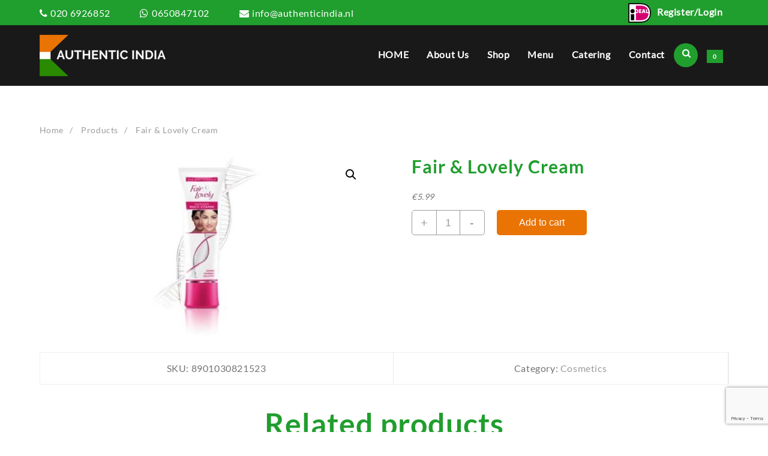

--- FILE ---
content_type: text/html; charset=UTF-8
request_url: https://authenticindia.nl/product/fair-lovely-cream/
body_size: 17799
content:
<!DOCTYPE html>
<html lang="en-US">
<head>
	<meta charset="UTF-8">
	<meta name="viewport" content="width=device-width, initial-scale=1,maximum-scale=1">
	<link rel="profile" href="https://gmpg.org/xfn/11">
		<title>Fair &#038; Lovely Cream &#8211; Authentic India</title>
<meta name='robots' content='max-image-preview:large' />
<link rel="alternate" type="application/rss+xml" title="Authentic India &raquo; Feed" href="https://authenticindia.nl/feed/" />
<link rel="alternate" type="application/rss+xml" title="Authentic India &raquo; Comments Feed" href="https://authenticindia.nl/comments/feed/" />
<script type="text/javascript">
/* <![CDATA[ */
window._wpemojiSettings = {"baseUrl":"https:\/\/s.w.org\/images\/core\/emoji\/15.0.3\/72x72\/","ext":".png","svgUrl":"https:\/\/s.w.org\/images\/core\/emoji\/15.0.3\/svg\/","svgExt":".svg","source":{"concatemoji":"https:\/\/authenticindia.nl\/wp-includes\/js\/wp-emoji-release.min.js?ver=6.6.4"}};
/*! This file is auto-generated */
!function(i,n){var o,s,e;function c(e){try{var t={supportTests:e,timestamp:(new Date).valueOf()};sessionStorage.setItem(o,JSON.stringify(t))}catch(e){}}function p(e,t,n){e.clearRect(0,0,e.canvas.width,e.canvas.height),e.fillText(t,0,0);var t=new Uint32Array(e.getImageData(0,0,e.canvas.width,e.canvas.height).data),r=(e.clearRect(0,0,e.canvas.width,e.canvas.height),e.fillText(n,0,0),new Uint32Array(e.getImageData(0,0,e.canvas.width,e.canvas.height).data));return t.every(function(e,t){return e===r[t]})}function u(e,t,n){switch(t){case"flag":return n(e,"\ud83c\udff3\ufe0f\u200d\u26a7\ufe0f","\ud83c\udff3\ufe0f\u200b\u26a7\ufe0f")?!1:!n(e,"\ud83c\uddfa\ud83c\uddf3","\ud83c\uddfa\u200b\ud83c\uddf3")&&!n(e,"\ud83c\udff4\udb40\udc67\udb40\udc62\udb40\udc65\udb40\udc6e\udb40\udc67\udb40\udc7f","\ud83c\udff4\u200b\udb40\udc67\u200b\udb40\udc62\u200b\udb40\udc65\u200b\udb40\udc6e\u200b\udb40\udc67\u200b\udb40\udc7f");case"emoji":return!n(e,"\ud83d\udc26\u200d\u2b1b","\ud83d\udc26\u200b\u2b1b")}return!1}function f(e,t,n){var r="undefined"!=typeof WorkerGlobalScope&&self instanceof WorkerGlobalScope?new OffscreenCanvas(300,150):i.createElement("canvas"),a=r.getContext("2d",{willReadFrequently:!0}),o=(a.textBaseline="top",a.font="600 32px Arial",{});return e.forEach(function(e){o[e]=t(a,e,n)}),o}function t(e){var t=i.createElement("script");t.src=e,t.defer=!0,i.head.appendChild(t)}"undefined"!=typeof Promise&&(o="wpEmojiSettingsSupports",s=["flag","emoji"],n.supports={everything:!0,everythingExceptFlag:!0},e=new Promise(function(e){i.addEventListener("DOMContentLoaded",e,{once:!0})}),new Promise(function(t){var n=function(){try{var e=JSON.parse(sessionStorage.getItem(o));if("object"==typeof e&&"number"==typeof e.timestamp&&(new Date).valueOf()<e.timestamp+604800&&"object"==typeof e.supportTests)return e.supportTests}catch(e){}return null}();if(!n){if("undefined"!=typeof Worker&&"undefined"!=typeof OffscreenCanvas&&"undefined"!=typeof URL&&URL.createObjectURL&&"undefined"!=typeof Blob)try{var e="postMessage("+f.toString()+"("+[JSON.stringify(s),u.toString(),p.toString()].join(",")+"));",r=new Blob([e],{type:"text/javascript"}),a=new Worker(URL.createObjectURL(r),{name:"wpTestEmojiSupports"});return void(a.onmessage=function(e){c(n=e.data),a.terminate(),t(n)})}catch(e){}c(n=f(s,u,p))}t(n)}).then(function(e){for(var t in e)n.supports[t]=e[t],n.supports.everything=n.supports.everything&&n.supports[t],"flag"!==t&&(n.supports.everythingExceptFlag=n.supports.everythingExceptFlag&&n.supports[t]);n.supports.everythingExceptFlag=n.supports.everythingExceptFlag&&!n.supports.flag,n.DOMReady=!1,n.readyCallback=function(){n.DOMReady=!0}}).then(function(){return e}).then(function(){var e;n.supports.everything||(n.readyCallback(),(e=n.source||{}).concatemoji?t(e.concatemoji):e.wpemoji&&e.twemoji&&(t(e.twemoji),t(e.wpemoji)))}))}((window,document),window._wpemojiSettings);
/* ]]> */
</script>
<style id='wp-emoji-styles-inline-css' type='text/css'>

	img.wp-smiley, img.emoji {
		display: inline !important;
		border: none !important;
		box-shadow: none !important;
		height: 1em !important;
		width: 1em !important;
		margin: 0 0.07em !important;
		vertical-align: -0.1em !important;
		background: none !important;
		padding: 0 !important;
	}
</style>
<link rel='stylesheet' id='wp-block-library-css' href='https://authenticindia.nl/wp-includes/css/dist/block-library/style.min.css?ver=6.6.4' type='text/css' media='all' />
<style id='wp-block-library-theme-inline-css' type='text/css'>
.wp-block-audio :where(figcaption){color:#555;font-size:13px;text-align:center}.is-dark-theme .wp-block-audio :where(figcaption){color:#ffffffa6}.wp-block-audio{margin:0 0 1em}.wp-block-code{border:1px solid #ccc;border-radius:4px;font-family:Menlo,Consolas,monaco,monospace;padding:.8em 1em}.wp-block-embed :where(figcaption){color:#555;font-size:13px;text-align:center}.is-dark-theme .wp-block-embed :where(figcaption){color:#ffffffa6}.wp-block-embed{margin:0 0 1em}.blocks-gallery-caption{color:#555;font-size:13px;text-align:center}.is-dark-theme .blocks-gallery-caption{color:#ffffffa6}:root :where(.wp-block-image figcaption){color:#555;font-size:13px;text-align:center}.is-dark-theme :root :where(.wp-block-image figcaption){color:#ffffffa6}.wp-block-image{margin:0 0 1em}.wp-block-pullquote{border-bottom:4px solid;border-top:4px solid;color:currentColor;margin-bottom:1.75em}.wp-block-pullquote cite,.wp-block-pullquote footer,.wp-block-pullquote__citation{color:currentColor;font-size:.8125em;font-style:normal;text-transform:uppercase}.wp-block-quote{border-left:.25em solid;margin:0 0 1.75em;padding-left:1em}.wp-block-quote cite,.wp-block-quote footer{color:currentColor;font-size:.8125em;font-style:normal;position:relative}.wp-block-quote.has-text-align-right{border-left:none;border-right:.25em solid;padding-left:0;padding-right:1em}.wp-block-quote.has-text-align-center{border:none;padding-left:0}.wp-block-quote.is-large,.wp-block-quote.is-style-large,.wp-block-quote.is-style-plain{border:none}.wp-block-search .wp-block-search__label{font-weight:700}.wp-block-search__button{border:1px solid #ccc;padding:.375em .625em}:where(.wp-block-group.has-background){padding:1.25em 2.375em}.wp-block-separator.has-css-opacity{opacity:.4}.wp-block-separator{border:none;border-bottom:2px solid;margin-left:auto;margin-right:auto}.wp-block-separator.has-alpha-channel-opacity{opacity:1}.wp-block-separator:not(.is-style-wide):not(.is-style-dots){width:100px}.wp-block-separator.has-background:not(.is-style-dots){border-bottom:none;height:1px}.wp-block-separator.has-background:not(.is-style-wide):not(.is-style-dots){height:2px}.wp-block-table{margin:0 0 1em}.wp-block-table td,.wp-block-table th{word-break:normal}.wp-block-table :where(figcaption){color:#555;font-size:13px;text-align:center}.is-dark-theme .wp-block-table :where(figcaption){color:#ffffffa6}.wp-block-video :where(figcaption){color:#555;font-size:13px;text-align:center}.is-dark-theme .wp-block-video :where(figcaption){color:#ffffffa6}.wp-block-video{margin:0 0 1em}:root :where(.wp-block-template-part.has-background){margin-bottom:0;margin-top:0;padding:1.25em 2.375em}
</style>
<style id='classic-theme-styles-inline-css' type='text/css'>
/*! This file is auto-generated */
.wp-block-button__link{color:#fff;background-color:#32373c;border-radius:9999px;box-shadow:none;text-decoration:none;padding:calc(.667em + 2px) calc(1.333em + 2px);font-size:1.125em}.wp-block-file__button{background:#32373c;color:#fff;text-decoration:none}
</style>
<style id='global-styles-inline-css' type='text/css'>
:root{--wp--preset--aspect-ratio--square: 1;--wp--preset--aspect-ratio--4-3: 4/3;--wp--preset--aspect-ratio--3-4: 3/4;--wp--preset--aspect-ratio--3-2: 3/2;--wp--preset--aspect-ratio--2-3: 2/3;--wp--preset--aspect-ratio--16-9: 16/9;--wp--preset--aspect-ratio--9-16: 9/16;--wp--preset--color--black: #000000;--wp--preset--color--cyan-bluish-gray: #abb8c3;--wp--preset--color--white: #ffffff;--wp--preset--color--pale-pink: #f78da7;--wp--preset--color--vivid-red: #cf2e2e;--wp--preset--color--luminous-vivid-orange: #ff6900;--wp--preset--color--luminous-vivid-amber: #fcb900;--wp--preset--color--light-green-cyan: #7bdcb5;--wp--preset--color--vivid-green-cyan: #00d084;--wp--preset--color--pale-cyan-blue: #8ed1fc;--wp--preset--color--vivid-cyan-blue: #0693e3;--wp--preset--color--vivid-purple: #9b51e0;--wp--preset--gradient--vivid-cyan-blue-to-vivid-purple: linear-gradient(135deg,rgba(6,147,227,1) 0%,rgb(155,81,224) 100%);--wp--preset--gradient--light-green-cyan-to-vivid-green-cyan: linear-gradient(135deg,rgb(122,220,180) 0%,rgb(0,208,130) 100%);--wp--preset--gradient--luminous-vivid-amber-to-luminous-vivid-orange: linear-gradient(135deg,rgba(252,185,0,1) 0%,rgba(255,105,0,1) 100%);--wp--preset--gradient--luminous-vivid-orange-to-vivid-red: linear-gradient(135deg,rgba(255,105,0,1) 0%,rgb(207,46,46) 100%);--wp--preset--gradient--very-light-gray-to-cyan-bluish-gray: linear-gradient(135deg,rgb(238,238,238) 0%,rgb(169,184,195) 100%);--wp--preset--gradient--cool-to-warm-spectrum: linear-gradient(135deg,rgb(74,234,220) 0%,rgb(151,120,209) 20%,rgb(207,42,186) 40%,rgb(238,44,130) 60%,rgb(251,105,98) 80%,rgb(254,248,76) 100%);--wp--preset--gradient--blush-light-purple: linear-gradient(135deg,rgb(255,206,236) 0%,rgb(152,150,240) 100%);--wp--preset--gradient--blush-bordeaux: linear-gradient(135deg,rgb(254,205,165) 0%,rgb(254,45,45) 50%,rgb(107,0,62) 100%);--wp--preset--gradient--luminous-dusk: linear-gradient(135deg,rgb(255,203,112) 0%,rgb(199,81,192) 50%,rgb(65,88,208) 100%);--wp--preset--gradient--pale-ocean: linear-gradient(135deg,rgb(255,245,203) 0%,rgb(182,227,212) 50%,rgb(51,167,181) 100%);--wp--preset--gradient--electric-grass: linear-gradient(135deg,rgb(202,248,128) 0%,rgb(113,206,126) 100%);--wp--preset--gradient--midnight: linear-gradient(135deg,rgb(2,3,129) 0%,rgb(40,116,252) 100%);--wp--preset--font-size--small: 13px;--wp--preset--font-size--medium: 20px;--wp--preset--font-size--large: 36px;--wp--preset--font-size--x-large: 42px;--wp--preset--font-family--inter: "Inter", sans-serif;--wp--preset--font-family--cardo: Cardo;--wp--preset--spacing--20: 0.44rem;--wp--preset--spacing--30: 0.67rem;--wp--preset--spacing--40: 1rem;--wp--preset--spacing--50: 1.5rem;--wp--preset--spacing--60: 2.25rem;--wp--preset--spacing--70: 3.38rem;--wp--preset--spacing--80: 5.06rem;--wp--preset--shadow--natural: 6px 6px 9px rgba(0, 0, 0, 0.2);--wp--preset--shadow--deep: 12px 12px 50px rgba(0, 0, 0, 0.4);--wp--preset--shadow--sharp: 6px 6px 0px rgba(0, 0, 0, 0.2);--wp--preset--shadow--outlined: 6px 6px 0px -3px rgba(255, 255, 255, 1), 6px 6px rgba(0, 0, 0, 1);--wp--preset--shadow--crisp: 6px 6px 0px rgba(0, 0, 0, 1);}:where(.is-layout-flex){gap: 0.5em;}:where(.is-layout-grid){gap: 0.5em;}body .is-layout-flex{display: flex;}.is-layout-flex{flex-wrap: wrap;align-items: center;}.is-layout-flex > :is(*, div){margin: 0;}body .is-layout-grid{display: grid;}.is-layout-grid > :is(*, div){margin: 0;}:where(.wp-block-columns.is-layout-flex){gap: 2em;}:where(.wp-block-columns.is-layout-grid){gap: 2em;}:where(.wp-block-post-template.is-layout-flex){gap: 1.25em;}:where(.wp-block-post-template.is-layout-grid){gap: 1.25em;}.has-black-color{color: var(--wp--preset--color--black) !important;}.has-cyan-bluish-gray-color{color: var(--wp--preset--color--cyan-bluish-gray) !important;}.has-white-color{color: var(--wp--preset--color--white) !important;}.has-pale-pink-color{color: var(--wp--preset--color--pale-pink) !important;}.has-vivid-red-color{color: var(--wp--preset--color--vivid-red) !important;}.has-luminous-vivid-orange-color{color: var(--wp--preset--color--luminous-vivid-orange) !important;}.has-luminous-vivid-amber-color{color: var(--wp--preset--color--luminous-vivid-amber) !important;}.has-light-green-cyan-color{color: var(--wp--preset--color--light-green-cyan) !important;}.has-vivid-green-cyan-color{color: var(--wp--preset--color--vivid-green-cyan) !important;}.has-pale-cyan-blue-color{color: var(--wp--preset--color--pale-cyan-blue) !important;}.has-vivid-cyan-blue-color{color: var(--wp--preset--color--vivid-cyan-blue) !important;}.has-vivid-purple-color{color: var(--wp--preset--color--vivid-purple) !important;}.has-black-background-color{background-color: var(--wp--preset--color--black) !important;}.has-cyan-bluish-gray-background-color{background-color: var(--wp--preset--color--cyan-bluish-gray) !important;}.has-white-background-color{background-color: var(--wp--preset--color--white) !important;}.has-pale-pink-background-color{background-color: var(--wp--preset--color--pale-pink) !important;}.has-vivid-red-background-color{background-color: var(--wp--preset--color--vivid-red) !important;}.has-luminous-vivid-orange-background-color{background-color: var(--wp--preset--color--luminous-vivid-orange) !important;}.has-luminous-vivid-amber-background-color{background-color: var(--wp--preset--color--luminous-vivid-amber) !important;}.has-light-green-cyan-background-color{background-color: var(--wp--preset--color--light-green-cyan) !important;}.has-vivid-green-cyan-background-color{background-color: var(--wp--preset--color--vivid-green-cyan) !important;}.has-pale-cyan-blue-background-color{background-color: var(--wp--preset--color--pale-cyan-blue) !important;}.has-vivid-cyan-blue-background-color{background-color: var(--wp--preset--color--vivid-cyan-blue) !important;}.has-vivid-purple-background-color{background-color: var(--wp--preset--color--vivid-purple) !important;}.has-black-border-color{border-color: var(--wp--preset--color--black) !important;}.has-cyan-bluish-gray-border-color{border-color: var(--wp--preset--color--cyan-bluish-gray) !important;}.has-white-border-color{border-color: var(--wp--preset--color--white) !important;}.has-pale-pink-border-color{border-color: var(--wp--preset--color--pale-pink) !important;}.has-vivid-red-border-color{border-color: var(--wp--preset--color--vivid-red) !important;}.has-luminous-vivid-orange-border-color{border-color: var(--wp--preset--color--luminous-vivid-orange) !important;}.has-luminous-vivid-amber-border-color{border-color: var(--wp--preset--color--luminous-vivid-amber) !important;}.has-light-green-cyan-border-color{border-color: var(--wp--preset--color--light-green-cyan) !important;}.has-vivid-green-cyan-border-color{border-color: var(--wp--preset--color--vivid-green-cyan) !important;}.has-pale-cyan-blue-border-color{border-color: var(--wp--preset--color--pale-cyan-blue) !important;}.has-vivid-cyan-blue-border-color{border-color: var(--wp--preset--color--vivid-cyan-blue) !important;}.has-vivid-purple-border-color{border-color: var(--wp--preset--color--vivid-purple) !important;}.has-vivid-cyan-blue-to-vivid-purple-gradient-background{background: var(--wp--preset--gradient--vivid-cyan-blue-to-vivid-purple) !important;}.has-light-green-cyan-to-vivid-green-cyan-gradient-background{background: var(--wp--preset--gradient--light-green-cyan-to-vivid-green-cyan) !important;}.has-luminous-vivid-amber-to-luminous-vivid-orange-gradient-background{background: var(--wp--preset--gradient--luminous-vivid-amber-to-luminous-vivid-orange) !important;}.has-luminous-vivid-orange-to-vivid-red-gradient-background{background: var(--wp--preset--gradient--luminous-vivid-orange-to-vivid-red) !important;}.has-very-light-gray-to-cyan-bluish-gray-gradient-background{background: var(--wp--preset--gradient--very-light-gray-to-cyan-bluish-gray) !important;}.has-cool-to-warm-spectrum-gradient-background{background: var(--wp--preset--gradient--cool-to-warm-spectrum) !important;}.has-blush-light-purple-gradient-background{background: var(--wp--preset--gradient--blush-light-purple) !important;}.has-blush-bordeaux-gradient-background{background: var(--wp--preset--gradient--blush-bordeaux) !important;}.has-luminous-dusk-gradient-background{background: var(--wp--preset--gradient--luminous-dusk) !important;}.has-pale-ocean-gradient-background{background: var(--wp--preset--gradient--pale-ocean) !important;}.has-electric-grass-gradient-background{background: var(--wp--preset--gradient--electric-grass) !important;}.has-midnight-gradient-background{background: var(--wp--preset--gradient--midnight) !important;}.has-small-font-size{font-size: var(--wp--preset--font-size--small) !important;}.has-medium-font-size{font-size: var(--wp--preset--font-size--medium) !important;}.has-large-font-size{font-size: var(--wp--preset--font-size--large) !important;}.has-x-large-font-size{font-size: var(--wp--preset--font-size--x-large) !important;}
:where(.wp-block-post-template.is-layout-flex){gap: 1.25em;}:where(.wp-block-post-template.is-layout-grid){gap: 1.25em;}
:where(.wp-block-columns.is-layout-flex){gap: 2em;}:where(.wp-block-columns.is-layout-grid){gap: 2em;}
:root :where(.wp-block-pullquote){font-size: 1.5em;line-height: 1.6;}
</style>
<link rel='stylesheet' id='contact-form-7-css' href='https://authenticindia.nl/wp-content/plugins/contact-form-7/includes/css/styles.css?ver=6.0.5' type='text/css' media='all' />
<link rel='stylesheet' id='photoswipe-css' href='https://authenticindia.nl/wp-content/plugins/woocommerce/assets/css/photoswipe/photoswipe.min.css?ver=9.3.3' type='text/css' media='all' />
<link rel='stylesheet' id='photoswipe-default-skin-css' href='https://authenticindia.nl/wp-content/plugins/woocommerce/assets/css/photoswipe/default-skin/default-skin.min.css?ver=9.3.3' type='text/css' media='all' />
<link rel='stylesheet' id='woocommerce-layout-css' href='https://authenticindia.nl/wp-content/plugins/woocommerce/assets/css/woocommerce-layout.css?ver=9.3.3' type='text/css' media='all' />
<link rel='stylesheet' id='woocommerce-smallscreen-css' href='https://authenticindia.nl/wp-content/plugins/woocommerce/assets/css/woocommerce-smallscreen.css?ver=9.3.3' type='text/css' media='only screen and (max-width: 768px)' />
<link rel='stylesheet' id='woocommerce-general-css' href='https://authenticindia.nl/wp-content/plugins/woocommerce/assets/css/woocommerce.css?ver=9.3.3' type='text/css' media='all' />
<style id='woocommerce-inline-inline-css' type='text/css'>
.woocommerce form .form-row .required { visibility: visible; }
</style>
<link rel='stylesheet' id='parent-style-css' href='https://authenticindia.nl/wp-content/themes/almaira-shop/style.css?ver=6.6.4' type='text/css' media='all' />
<link rel='stylesheet' id='font-awesome-css' href='https://authenticindia.nl/wp-content/themes/almaira-shop/third-party/fonts/font-awesome/css/font-awesome.css?ver=1.2.9' type='text/css' media='all' />
<link rel='stylesheet' id='th-icon-css' href='https://authenticindia.nl/wp-content/themes/almaira-shop/third-party/fonts/th-icon/style.css?ver=1.2.9' type='text/css' media='all' />
<link rel='stylesheet' id='almaira-shop-menu-style-css' href='https://authenticindia.nl/wp-content/themes/almaira-shop/css/almaira-shop-menu.css?ver=1.2.9' type='text/css' media='all' />
<link rel='stylesheet' id='almaira-shop-style-css' href='https://authenticindia.nl/wp-content/themes/almaira-child/style.css?ver=1.2.9' type='text/css' media='all' />
<style id='almaira-shop-style-inline-css' type='text/css'>
@media (min-width: 769px){.thunk-logo img{
    max-width: 211px;
  }}@media (max-width: 768px){.thunk-logo img{
    max-width: 180px;
  }}@media (max-width: 550px){.thunk-logo img{
    max-width: 150px;
  }}@media (min-width: 769px){.thunk-page-top-banner{
    height: 189px;
  }}@media (max-width: 768px){.thunk-page-top-banner{
    height: 285px;
  }}@media (max-width: 550px){.thunk-page-top-banner{
    height: 217px;
  }}.thunk-page-top-banner{
            background-image: url('https://flyerbazar.nl/site/wp-content/uploads/2020/10/Untitled-design-1.jpg');
        } 
    a:hover,
    .thunk-category a:hover .title,
    .thunk-category a:hover .count,
    #move-to-top:hover,
    .thunk-quik .thunk-compare .woocommerce.product.compare-button a:hover:before,.almaira-shop-menu li a:hover,.almaira-cart ul.cart_list li a:hover,.thunk-product .yith-wcwl-wishlistexistsbrowse.show:before, .thunk-product .yith-wcwl-wishlistaddedbrowse.show:before,.summary .yith-wcwl-add-to-wishlist.show .add_to_wishlist::before, .summary .yith-wcwl-add-to-wishlist .yith-wcwl-wishlistaddedbrowse.show a::before, .summary .yith-wcwl-add-to-wishlist .yith-wcwl-wishlistexistsbrowse.show a::before,.thunk-body li.product:hover .thunk-product .button, .thunk-body li.product:hover .thunk-product .added_to_cart.wc-forward,body.almaira-shop-dark .thunk-ribbon-wrapper a:hover,.almaira-shop-dark a.th-slider-button:hover,#close-btn:hover, #search-btn1:hover,.thunk-quickview:hover.thunk-quickview:before, .thunk-wishlist:hover.thunk-wishlist:before, .thunk-compare:hover.thunk-compare:before,.overcenter .menu-close .menu-close-btn,.thunk-post-excerpt .read-more .thunk-readmore:hover,.almaira-shop-dark #search-overlay #close-btn:hover,body.almaira-shop-dark .woocommerce a.remove:hover,.woocommerce .entry-summary a.compare.button.added:before,.woocommerce ul.products li.product .price,.almaira-shop-menu .current-menu-item a,.thunk-contact-plugin-notice, .thunk-instafeed-plugin-notice,.woocommerce .entry-summary a.th-product-compare-btn.th-added-compar,.thunk-product .button.add_to_cart_button:before{
        color: #209e2e;
    } .thunk-category a:hover,
   .thunk-counter-wrapper .counter-content:hover,#filter-sortby-load-more:hover,.thunk-button:hover,body.almaira-shop-dark .main-header-col3 .header-icon .almaira-cart p.buttons a:hover,body .woocommerce-tabs .tabs li a::before,.thunk-post-excerpt .read-more .thunk-readmore:hover{
        border-color: #209e2e;
    }
     .th-button:hover:before,.woocommerce-message,.main-header-col3 .header-icon .almaira-cart p.buttons a:hover,.thunk-body li.product:hover .thunk-product .button, .thunk-body li.product:hover .thunk-product .added_to_cart.wc-forward,.th-check-container .th-checkmark:after{
        border-color: #209e2e;
    }.thunk-category-section .owl-nav i:hover, 
    .container input:checked ~ .checkmark,
    .thunk-button:hover,
    .woocommerce li.product .thunk-product span.onsale,
    .woocommerce nav.woocommerce-pagination ul li span.current,.sort-radio span.th-selected,.container input:checked ~ .checkmark, .container input:checked ~ .checkmark-p,.woocommerce #respond input#submit:hover, .woocommerce a.button:hover, .woocommerce button.button:hover, .woocommerce input.button:hover,.woocommerce #respond input#submit.alt:hover, .woocommerce a.button.alt:hover, .woocommerce button.button.alt:hover, .woocommerce input.button.alt:hover,.main-header-col3 .header-icon .almaira-cart p.buttons a:hover,.thunk-single-post [type='submit'], .thunk-single-page [type='submit'], .form-content [type='submit'], .almaira-widget-content .woocommerce-product-search button, .woocommerce-product-search button,body.almaira-shop-dark.woocommerce li.product .thunk-product span.onsale,.almaira-shop-dark.woocommerce .product span.onsale,.dot_1,.dot_qv1,#filter-sortby-load-more:hover,body.almaira-shop-dark .main-header-col3 .header-icon .almaira-cart p.buttons a:hover,#alm-quick-view-close:hover,.woocommerce .product span.onsale{
        background: #209e2e;
    }
    .thunk-body{
     background:;
    }.thunk-breadcrumb li a:hover{color:#209e2e}
    @media screen and (max-width: 1024px){
        .left .menu-close,.right .menu-close{background:#209e2e;}
    }.top-header-container{line-height:40px;}.top-header-bar{border-bottom-width:1px;}.top-header-bar,body.almaira-shop-dark .top-header-bar{border-bottom-color:#fafafa}.main-header-bar{border-bottom-width:1px;}.main-header-bar,body.almaira-shop-dark .main-header-bar{border-bottom-color:}.top-footer-container{line-height:64px;}
   .top-footer-bar{border-bottom-width:1px;}.top-footer-bar,body.almaira-shop-dark .top-footer-bar{border-bottom-color:}.bottom-footer-container{line-height:60px;}
   .bottom-footer-bar{border-top-width:1px;}.bottom-footer-bar,body.almaira-shop-dark .bottom-footer-bar{border-top-color:}.almaira_overlayloader{
    background: #000000;
}
#page .container{max-width:1189px;}
    #th-ribbon .content-area{
    background-image: url('http://flyerbazar.nl/site/wp-content/uploads/2020/07/ribbon-background.png');
    background-repeat: no-repea;
    background-size: cover;
    background-position: center center;
    background-attachment: scroll;
  }.woocommerce-checkout .main-header .main-header-col2,.woocommerce-checkout .main-header .main-header-col3,.woocommerce-checkout .almaira-site .top-header,.woocommerce-checkout .almaira-site .bottom-header,.woocommerce-checkout .almaira-site .top-footer,.woocommerce-checkout .almaira-site .widget-footer{display:none;}.woocommerce-checkout .main-header .main-header-bar.two .main-header-col1{ -webkit-flex: auto;
    -ms-flex:auto;
    flex:auto;}.woocommerce-cart .main-header .main-header-col2,.woocommerce-cart .almaira-site .top-header,.woocommerce-cart .almaira-site .bottom-header,.woocommerce-cart .almaira-site .top-footer,.woocommerce-cart .almaira-site .widget-footer{display:none;}.woocommerce-cart .main-header .main-header-bar.two .main-header-col1{
    -webkit-flex: auto;
    -ms-flex:auto;
    flex:auto;}
</style>
<link rel='stylesheet' id='dashicons-css' href='https://authenticindia.nl/wp-includes/css/dashicons.min.css?ver=6.6.4' type='text/css' media='all' />
<link rel='stylesheet' id='almaira-quick-view-css' href='https://authenticindia.nl/wp-content/themes/almaira-shop/inc/woocommerce/quick-view/css/quick-view.css?ver=6.6.4' type='text/css' media='all' />
<link rel='stylesheet' id='owl.carousel-css-css' href='https://authenticindia.nl/wp-content/plugins/hunk-companion/almaira-shop/assets/css/owl.carousel.css?ver=1.0.0' type='text/css' media='all' />
<link rel='stylesheet' id='swiper-css-css' href='https://authenticindia.nl/wp-content/plugins/hunk-companion/almaira-shop/assets/css/swiper.css?ver=1.0.0' type='text/css' media='all' />
<script type="text/javascript" src="https://authenticindia.nl/wp-includes/js/jquery/jquery.min.js?ver=3.7.1" id="jquery-core-js"></script>
<script type="text/javascript" src="https://authenticindia.nl/wp-includes/js/jquery/jquery-migrate.min.js?ver=3.4.1" id="jquery-migrate-js"></script>
<script type="text/javascript" src="https://authenticindia.nl/wp-content/plugins/woocommerce/assets/js/jquery-blockui/jquery.blockUI.min.js?ver=2.7.0-wc.9.3.3" id="jquery-blockui-js" defer="defer" data-wp-strategy="defer"></script>
<script type="text/javascript" id="wc-add-to-cart-js-extra">
/* <![CDATA[ */
var wc_add_to_cart_params = {"ajax_url":"\/wp-admin\/admin-ajax.php","wc_ajax_url":"\/?wc-ajax=%%endpoint%%","i18n_view_cart":"View cart","cart_url":"https:\/\/authenticindia.nl\/cart\/","is_cart":"","cart_redirect_after_add":"no"};
/* ]]> */
</script>
<script type="text/javascript" src="https://authenticindia.nl/wp-content/plugins/woocommerce/assets/js/frontend/add-to-cart.min.js?ver=9.3.3" id="wc-add-to-cart-js" defer="defer" data-wp-strategy="defer"></script>
<script type="text/javascript" src="https://authenticindia.nl/wp-content/plugins/woocommerce/assets/js/zoom/jquery.zoom.min.js?ver=1.7.21-wc.9.3.3" id="zoom-js" defer="defer" data-wp-strategy="defer"></script>
<script type="text/javascript" src="https://authenticindia.nl/wp-content/plugins/woocommerce/assets/js/flexslider/jquery.flexslider.min.js?ver=2.7.2-wc.9.3.3" id="flexslider-js" defer="defer" data-wp-strategy="defer"></script>
<script type="text/javascript" src="https://authenticindia.nl/wp-content/plugins/woocommerce/assets/js/photoswipe/photoswipe.min.js?ver=4.1.1-wc.9.3.3" id="photoswipe-js" defer="defer" data-wp-strategy="defer"></script>
<script type="text/javascript" src="https://authenticindia.nl/wp-content/plugins/woocommerce/assets/js/photoswipe/photoswipe-ui-default.min.js?ver=4.1.1-wc.9.3.3" id="photoswipe-ui-default-js" defer="defer" data-wp-strategy="defer"></script>
<script type="text/javascript" id="wc-single-product-js-extra">
/* <![CDATA[ */
var wc_single_product_params = {"i18n_required_rating_text":"Please select a rating","review_rating_required":"yes","flexslider":{"rtl":false,"animation":"slide","smoothHeight":true,"directionNav":false,"controlNav":"thumbnails","slideshow":false,"animationSpeed":500,"animationLoop":false,"allowOneSlide":false},"zoom_enabled":"1","zoom_options":[],"photoswipe_enabled":"1","photoswipe_options":{"shareEl":false,"closeOnScroll":false,"history":false,"hideAnimationDuration":0,"showAnimationDuration":0},"flexslider_enabled":"1"};
/* ]]> */
</script>
<script type="text/javascript" src="https://authenticindia.nl/wp-content/plugins/woocommerce/assets/js/frontend/single-product.min.js?ver=9.3.3" id="wc-single-product-js" defer="defer" data-wp-strategy="defer"></script>
<script type="text/javascript" src="https://authenticindia.nl/wp-content/plugins/woocommerce/assets/js/js-cookie/js.cookie.min.js?ver=2.1.4-wc.9.3.3" id="js-cookie-js" defer="defer" data-wp-strategy="defer"></script>
<script type="text/javascript" id="woocommerce-js-extra">
/* <![CDATA[ */
var woocommerce_params = {"ajax_url":"\/wp-admin\/admin-ajax.php","wc_ajax_url":"\/?wc-ajax=%%endpoint%%"};
/* ]]> */
</script>
<script type="text/javascript" src="https://authenticindia.nl/wp-content/plugins/woocommerce/assets/js/frontend/woocommerce.min.js?ver=9.3.3" id="woocommerce-js" defer="defer" data-wp-strategy="defer"></script>
<script type="text/javascript" src="https://authenticindia.nl/wp-content/plugins/hunk-companion/gogolite/js/gogo-js/owl.carousel.js?ver=6.6.4" id="owl.carousel-js-js"></script>
<script type="text/javascript" src="https://authenticindia.nl/wp-content/plugins/hunk-companion/almaira-shop/assets/js/swiper.js?ver=6.6.4" id="swiper-js-js"></script>
<script type="text/javascript" src="https://authenticindia.nl/wp-content/plugins/hunk-companion/gogolite/js/gogo-js/isotope.pkgd.js?ver=6.6.4" id="isotope.pkgd-js"></script>
<script type="text/javascript" src="https://authenticindia.nl/wp-content/plugins/hunk-companion/almaira-shop/assets/js/almaira-custom.js?ver=6.6.4" id="almaira-custom-js-js"></script>
<link rel="https://api.w.org/" href="https://authenticindia.nl/wp-json/" /><link rel="alternate" title="JSON" type="application/json" href="https://authenticindia.nl/wp-json/wp/v2/product/11206" /><link rel="EditURI" type="application/rsd+xml" title="RSD" href="https://authenticindia.nl/xmlrpc.php?rsd" />
<meta name="generator" content="WordPress 6.6.4" />
<meta name="generator" content="WooCommerce 9.3.3" />
<link rel="canonical" href="https://authenticindia.nl/product/fair-lovely-cream/" />
<link rel='shortlink' href='https://authenticindia.nl/?p=11206' />
<link rel="alternate" title="oEmbed (JSON)" type="application/json+oembed" href="https://authenticindia.nl/wp-json/oembed/1.0/embed?url=https%3A%2F%2Fauthenticindia.nl%2Fproduct%2Ffair-lovely-cream%2F" />
<link rel="alternate" title="oEmbed (XML)" type="text/xml+oembed" href="https://authenticindia.nl/wp-json/oembed/1.0/embed?url=https%3A%2F%2Fauthenticindia.nl%2Fproduct%2Ffair-lovely-cream%2F&#038;format=xml" />
	<noscript><style>.woocommerce-product-gallery{ opacity: 1 !important; }</style></noscript>
	<style type="text/css">.recentcomments a{display:inline !important;padding:0 !important;margin:0 !important;}</style><meta name="generator" content="Powered by Slider Revolution 6.5.4 - responsive, Mobile-Friendly Slider Plugin for WordPress with comfortable drag and drop interface." />
<style id='wp-fonts-local' type='text/css'>
@font-face{font-family:Inter;font-style:normal;font-weight:300 900;font-display:fallback;src:url('https://authenticindia.nl/wp-content/plugins/woocommerce/assets/fonts/Inter-VariableFont_slnt,wght.woff2') format('woff2');font-stretch:normal;}
@font-face{font-family:Cardo;font-style:normal;font-weight:400;font-display:fallback;src:url('https://authenticindia.nl/wp-content/plugins/woocommerce/assets/fonts/cardo_normal_400.woff2') format('woff2');}
</style>
<link rel="icon" href="https://authenticindia.nl/wp-content/uploads/2020/12/favicon.png" sizes="32x32" />
<link rel="icon" href="https://authenticindia.nl/wp-content/uploads/2020/12/favicon.png" sizes="192x192" />
<link rel="apple-touch-icon" href="https://authenticindia.nl/wp-content/uploads/2020/12/favicon.png" />
<meta name="msapplication-TileImage" content="https://authenticindia.nl/wp-content/uploads/2020/12/favicon.png" />
<script type="text/javascript">function setREVStartSize(e){
			//window.requestAnimationFrame(function() {				 
				window.RSIW = window.RSIW===undefined ? window.innerWidth : window.RSIW;	
				window.RSIH = window.RSIH===undefined ? window.innerHeight : window.RSIH;	
				try {								
					var pw = document.getElementById(e.c).parentNode.offsetWidth,
						newh;
					pw = pw===0 || isNaN(pw) ? window.RSIW : pw;
					e.tabw = e.tabw===undefined ? 0 : parseInt(e.tabw);
					e.thumbw = e.thumbw===undefined ? 0 : parseInt(e.thumbw);
					e.tabh = e.tabh===undefined ? 0 : parseInt(e.tabh);
					e.thumbh = e.thumbh===undefined ? 0 : parseInt(e.thumbh);
					e.tabhide = e.tabhide===undefined ? 0 : parseInt(e.tabhide);
					e.thumbhide = e.thumbhide===undefined ? 0 : parseInt(e.thumbhide);
					e.mh = e.mh===undefined || e.mh=="" || e.mh==="auto" ? 0 : parseInt(e.mh,0);		
					if(e.layout==="fullscreen" || e.l==="fullscreen") 						
						newh = Math.max(e.mh,window.RSIH);					
					else{					
						e.gw = Array.isArray(e.gw) ? e.gw : [e.gw];
						for (var i in e.rl) if (e.gw[i]===undefined || e.gw[i]===0) e.gw[i] = e.gw[i-1];					
						e.gh = e.el===undefined || e.el==="" || (Array.isArray(e.el) && e.el.length==0)? e.gh : e.el;
						e.gh = Array.isArray(e.gh) ? e.gh : [e.gh];
						for (var i in e.rl) if (e.gh[i]===undefined || e.gh[i]===0) e.gh[i] = e.gh[i-1];
											
						var nl = new Array(e.rl.length),
							ix = 0,						
							sl;					
						e.tabw = e.tabhide>=pw ? 0 : e.tabw;
						e.thumbw = e.thumbhide>=pw ? 0 : e.thumbw;
						e.tabh = e.tabhide>=pw ? 0 : e.tabh;
						e.thumbh = e.thumbhide>=pw ? 0 : e.thumbh;					
						for (var i in e.rl) nl[i] = e.rl[i]<window.RSIW ? 0 : e.rl[i];
						sl = nl[0];									
						for (var i in nl) if (sl>nl[i] && nl[i]>0) { sl = nl[i]; ix=i;}															
						var m = pw>(e.gw[ix]+e.tabw+e.thumbw) ? 1 : (pw-(e.tabw+e.thumbw)) / (e.gw[ix]);					
						newh =  (e.gh[ix] * m) + (e.tabh + e.thumbh);
					}
					var el = document.getElementById(e.c);
					if (el!==null && el) el.style.height = newh+"px";					
					el = document.getElementById(e.c+"_wrapper");
					if (el!==null && el) el.style.height = newh+"px";
				} catch(e){
					console.log("Failure at Presize of Slider:" + e)
				}					   
			//});
		  };</script>
		<style type="text/css" id="wp-custom-css">
			@media screen and (max-width: 767px){
	.services {
			width: 70%;
	}
	.service-right { width:70%; }
}		</style>
				<link href="https://fonts.googleapis.com/css2?family=Montserrat:wght@300;400;600&display=swap" rel="stylesheet">
<link href="https://fonts.googleapis.com/css2?family=Charm:wght@700&display=swap" rel="stylesheet">	
</head>
<body class="product-template-default single single-product postid-11206 wp-custom-logo wp-embed-responsive thunk-body abv-two theme-almaira-shop sp-easy-accordion-enabled woocommerce woocommerce-page woocommerce-no-js alm-main-stick-hdr alm-fade almaira-shop-light ">
	
	
<input type="hidden" id="back-to-top" value="on"/>
<div id="page" class="almaira-site">
<header class="mhdrleft"> 
	<a class="skip-link screen-reader-text" href="#content">Skip to content</a>
  
<div class="top-header">
	<div class="top-header-bar">
	     <div class="container">
	     	<div class="top-header-container">
            
            <div class="top-header-col1">
                <div class="content-widget">
    <div id="text-3" class="widget widget_text">			<div class="textwidget"><div class="top-bar-left">
<div class="call"><i class="fa fa-phone" aria-hidden="true"></i><a href="tel:0206926852">020 6926852</a></div>
<div class="call-whatsapp"><i class="fa fa-whatsapp" aria-hidden="true"></i><a href="https://api.whatsapp.com/send?phone=0650847102&amp;text=%20welcome,%20to%20Authentic%20India">0650847102</a></div>
<div class="mail"><i class="fa fa-envelope" aria-hidden="true"></i><a href="/cdn-cgi/l/email-protection#254c4b434a654450514d404b514c464c4b414c440b4b49"><span class="__cf_email__" data-cfemail="375e595158775642435f5259435e545e59535e5619595b">[email&#160;protected]</span></a></div>
</div>
</div>
		</div>     </div>
             </div>
             <div class="top-header-col2">
                    <!-- Menu Toggle btn-->
        <nav> 
        <div class="menu-toggle">
            <button type="button" class="menu-btn" id="menu-btn-abv">
                <div class="btn">
                <span class="icon-bar"></span>
                <span class="icon-bar"></span>
                <span class="icon-bar"></span>
                </div>
            </button>
        </div>
        <div class="sider above almaira-shop-menu-hide overcenter">
        <div class="sider-inner">
		<img src="https://authenticindia.nl/wp-content/uploads/2020/08/iDeal.png" />	
			
        <ul id="almaira-above-menu" class="almaira-shop-menu" data-menu-style=horizontal><li id="menu-item-651" class="menu-item menu-item-type-post_type menu-item-object-page menu-item-651"><a href="https://authenticindia.nl/my-account/"><span class="almaira-shop-menu-link">Register/Login</span></a></li>
</ul>        </div>
      </div>
    </nav>
               </div>       
                       </div>
		  </div>
	 </div>	
</div>
	
<div class="main-header mhdrleft">
	     	<div class="main-header-bar two">
	     		<div class="container">
	     			<div class="main-header-container">
             
		                <div class="main-header-col1">
		                  <div class="thunk-logo">
<a href="https://authenticindia.nl/" class="custom-logo-link" rel="home"><img width="210" height="69" src="https://authenticindia.nl/wp-content/uploads/2020/08/logo-1.png" class="custom-logo" alt="Authentic India" decoding="async" srcset="https://authenticindia.nl/wp-content/uploads/2020/08/logo-1.png 1x,  2x" sizes="(max-width: 210px) 100vw, 210px" /></a></div>
                    </div>
           
        <div class="main-header-col2">
        <nav>
        <!-- Menu Toggle btn-->
        <div class="menu-toggle">
            <button type="button" class="menu-btn" id="menu-btn">
                <div class="btn">
                   <span class="icon-bar"></span>
                   <span class="icon-bar"></span>
                   <span class="icon-bar"></span>
               </div>
               <div class="text">
                
                </div>
           
            </button>
        </div>
        <div class="sider main overcenter almaira-shop-menu-hide">
        <div class="sider-inner">
        	<ul id="almaira-shop-menu" class="almaira-shop-menu" data-menu-style=horizontal><li id="menu-item-74" class="menu-item menu-item-type-post_type menu-item-object-page menu-item-home menu-item-74"><a href="https://authenticindia.nl/"><span class="almaira-shop-menu-link">HOME</span></a></li>
<li id="menu-item-710" class="menu-item menu-item-type-post_type menu-item-object-page menu-item-710"><a href="https://authenticindia.nl/about-us/"><span class="almaira-shop-menu-link">About Us</span></a></li>
<li id="menu-item-75" class="menu-item menu-item-type-post_type menu-item-object-page current_page_parent menu-item-75"><a href="https://authenticindia.nl/shop/"><span class="almaira-shop-menu-link">Shop<p class="menu-item-description">HOT</p></span></a></li>
<li id="menu-item-891" class="menu-item menu-item-type-post_type menu-item-object-page menu-item-891"><a href="https://authenticindia.nl/menu/"><span class="almaira-shop-menu-link">Menu</span></a></li>
<li id="menu-item-817" class="menu-item menu-item-type-post_type menu-item-object-page menu-item-817"><a href="https://authenticindia.nl/catering/"><span class="almaira-shop-menu-link">Catering</span></a></li>
<li id="menu-item-107" class="menu-item menu-item-type-post_type menu-item-object-page menu-item-107"><a href="https://authenticindia.nl/contact/"><span class="almaira-shop-menu-link">Contact<p class="menu-item-description">HELP</p></span></a></li>
</ul>        </div>
        </div>
        </nav>
    </div><!-- col-2-->
					
    <div class="main-header-col3">
<div class="header-icon">
             <span><a id="search-btn" href="#"><i class="fa fa-search" aria-hidden="true"></i></a></span>
                                 <div id="search-overlay" class="block">
                    <div class="centered">
                      
                       <div id='search-box' class="wow thmkfadeInDown" data-wow-duration="1s">
                       <form action='https://authenticindia.nl/' id='search-form' class="woocommerce-product-search" method='get' target='_top'>
<select  name='product_cat' id='product_cat' class='something'>
	<option value='0' selected='selected'>All</option>
	<option class="level-0" value="cannedproducts">Canned Products</option>
	<option class="level-0" value="coffee">Coffee</option>
	<option class="level-0" value="cosmetics">Cosmetics</option>
	<option class="level-0" value="drinks">Drinks</option>
	<option class="level-0" value="flour">Flour</option>
	<option class="level-0" value="homemade-food">Homemade Food</option>
	<option class="level-0" value="frozen-products">Frozen Products</option>
	<option class="level-0" value="ghee-products">Ghee Products</option>
	<option class="level-0" value="household-items">Household Items</option>
	<option class="level-0" value="lentils">Lentils (Dal)</option>
	<option class="level-0" value="mouth-fresheners">Mouth Fresheners</option>
	<option class="level-0" value="noodles">Noodles</option>
	<option class="level-0" value="paste-products">Paste Products</option>
	<option class="level-0" value="pickled-products">Pickled Products</option>
	<option class="level-0" value="pickles">PICKLES</option>
	<option class="level-0" value="pooja-items">Pooja Items</option>
	<option class="level-0" value="easy-mix-products">Easy-Mix Products</option>
	<option class="level-0" value="ready-to-eat-prodicts">Ready to Eat Products</option>
	<option class="level-0" value="rice">Rice</option>
	<option class="level-0" value="sauces">Sauces</option>
	<option class="level-0" value="savouries">Savouries</option>
	<option class="level-0" value="snacks">Snacks</option>
	<option class="level-0" value="spice">SPICE</option>
	<option class="level-0" value="spices">Spices</option>
	<option class="level-0" value="dietary-supplements">Dietary Supplements</option>
	<option class="level-0" value="sweets">Sweets</option>
	<option class="level-0" value="tea-products">Tea Products</option>
	<option class="level-0" value="oil-products">Oil Products</option>
	<option class="level-0" value="dessert-mixes">Dessert Easy-Mix</option>
	<option class="level-0" value="biscuits">Biscuits</option>
	<option class="level-0" value="baking-supplies">Baking Supplies</option>
	<option class="level-0" value="powdered-drinks">Powdered Drinks</option>
	<option class="level-0" value="spice-masala-recipe-mixes">Spice/Masala Recipe Mixes</option>
</select>
   <input id='search-text' name='s' placeholder='Search&hellip;' class="form-control search-autocomplete" value='' type='text' title='Search for:' />
                        <button id='search-button' value="Submit" type='submit'>                     
                          <i id="search-btn1" class="fa fa-search"></i>
                        </button>
                        <input type="hidden" name="post_type" value="product" />
                       </form>
						   <span tabindex="0" id="close-btn" class="search-close-btn"></span>
                   </div>
                   
                  </div>
                </div>
            <span>
       <!--<a href="" class="cart-contents" >
    <i class="fa fa-shopping-basket"></i>
    <span class="cart-crl"></span>
	
  </a>-->
<a class="cart-contents" href="https://authenticindia.nl/cart/" title="View your shopping cart"><span class="count1">0</span> </a>

  <div id="almaira-cart" class="almaira-cart">
<div class="almaira-quickcart-dropdown">


	<p class="woocommerce-mini-cart__empty-message">No products in the cart.</p>


</div>
</div>
           </span>
     </div>
</div>
    <!-- col-3-->
		            </div>
		        </div>
		    </div>
		</div> 				
 
</header><div id="content" class="site-content no-sidebar">
	<div class="thunk-content-wrap">
	
		<div class="thunk-main-area">

		<div id="primary" class="main primary-content-area ">
			<main id="main" class="site-main" role="main">
				
				
								<div class="container">
					<div class="woocommerce-notices-wrapper"></div><div id="product-11206" class="alm-qv-enable almaira-woo-hover-zoom almaira-single-product-tab-horizontal almaira-shadow- almaira-shadow-hover- product type-product post-11206 status-publish first instock product_cat-cosmetics has-post-thumbnail shipping-taxable purchasable product-type-simple">

	<nav aria-label="Breadcrumbs" class="breadcrumb-trail breadcrumbs"><h2 class="trail-browse"></h2><ul class="thunk-breadcrumb trail-items"><li  class="trail-item trail-begin"><a href="https://authenticindia.nl" rel="home"><span>Home</span></a></li><li  class="trail-item"><a href="https://authenticindia.nl/shop/"><span>Products</span></a></li><li  class="trail-item trail-end"><span>Fair &#038; Lovely Cream</span></li></ul></nav><div class="woocommerce-product-gallery woocommerce-product-gallery--with-images woocommerce-product-gallery--columns-4 images" data-columns="4" style="opacity: 0; transition: opacity .25s ease-in-out;">
	<div class="woocommerce-product-gallery__wrapper">
		<div data-thumb="https://authenticindia.nl/wp-content/uploads/2022/07/FAIR-AND-LOVELY-ADV-MULTI-VIT-100x100.jpg" data-thumb-alt="" data-thumb-srcset="https://authenticindia.nl/wp-content/uploads/2022/07/FAIR-AND-LOVELY-ADV-MULTI-VIT-100x100.jpg 100w, https://authenticindia.nl/wp-content/uploads/2022/07/FAIR-AND-LOVELY-ADV-MULTI-VIT-300x300.jpg 300w, https://authenticindia.nl/wp-content/uploads/2022/07/FAIR-AND-LOVELY-ADV-MULTI-VIT-200x200.jpg 200w, https://authenticindia.nl/wp-content/uploads/2022/07/FAIR-AND-LOVELY-ADV-MULTI-VIT-768x768.jpg 768w, https://authenticindia.nl/wp-content/uploads/2022/07/FAIR-AND-LOVELY-ADV-MULTI-VIT-320x320.jpg 320w, https://authenticindia.nl/wp-content/uploads/2022/07/FAIR-AND-LOVELY-ADV-MULTI-VIT.jpg 960w" class="woocommerce-product-gallery__image"><a href="https://authenticindia.nl/wp-content/uploads/2022/07/FAIR-AND-LOVELY-ADV-MULTI-VIT.jpg"><img width="300" height="300" src="https://authenticindia.nl/wp-content/uploads/2022/07/FAIR-AND-LOVELY-ADV-MULTI-VIT-300x300.jpg" class="wp-post-image" alt="" title="FAIR-AND-LOVELY-ADV-MULTI-VIT" data-caption="" data-src="https://authenticindia.nl/wp-content/uploads/2022/07/FAIR-AND-LOVELY-ADV-MULTI-VIT.jpg" data-large_image="https://authenticindia.nl/wp-content/uploads/2022/07/FAIR-AND-LOVELY-ADV-MULTI-VIT.jpg" data-large_image_width="960" data-large_image_height="960" decoding="async" fetchpriority="high" srcset="https://authenticindia.nl/wp-content/uploads/2022/07/FAIR-AND-LOVELY-ADV-MULTI-VIT-300x300.jpg 300w, https://authenticindia.nl/wp-content/uploads/2022/07/FAIR-AND-LOVELY-ADV-MULTI-VIT-200x200.jpg 200w, https://authenticindia.nl/wp-content/uploads/2022/07/FAIR-AND-LOVELY-ADV-MULTI-VIT-768x768.jpg 768w, https://authenticindia.nl/wp-content/uploads/2022/07/FAIR-AND-LOVELY-ADV-MULTI-VIT-320x320.jpg 320w, https://authenticindia.nl/wp-content/uploads/2022/07/FAIR-AND-LOVELY-ADV-MULTI-VIT-100x100.jpg 100w, https://authenticindia.nl/wp-content/uploads/2022/07/FAIR-AND-LOVELY-ADV-MULTI-VIT.jpg 960w" sizes="(max-width: 300px) 100vw, 300px" /></a></div>	</div>
</div>

	<div class="summary entry-summary">
		<h1 class="product_title entry-title">Fair &#038; Lovely Cream</h1><p class="price"><span class="woocommerce-Price-amount amount"><bdi><span class="woocommerce-Price-currencySymbol">&euro;</span>5.99</bdi></span></p>

	
	<form class="cart" action="https://authenticindia.nl/product/fair-lovely-cream/" method="post" enctype='multipart/form-data'>
		
		<div class="almaira-quantity"><button type="button" class="plus" >+</button><div class="quantity">
		<label class="screen-reader-text" for="quantity_69432e46e0a8d">Fair &amp; Lovely Cream quantity</label>
	<input
		type="number"
				id="quantity_69432e46e0a8d"
		class="input-text qty text"
		name="quantity"
		value="1"
		aria-label="Product quantity"
		size="4"
		min="1"
		max=""
					step="1"
			placeholder=""
			inputmode="numeric"
			autocomplete="off"
			/>
	</div>
<button type="button" class="minus" >-</button></div>
		<button type="submit" name="add-to-cart" value="11206" class="single_add_to_cart_button button alt">Add to cart</button>

			</form>

	
	</div>

	<div class="product_meta">

	
	
		<span class="sku_wrapper">SKU: <span class="sku">8901030821523</span></span>

	
	<span class="posted_in">Category: <a href="https://authenticindia.nl/product-category/cosmetics/" rel="tag">Cosmetics</a></span>
	
	
</div>

	<section class="related products">

					<h2>Related products</h2>
				
		<ul class="products columns-4">

			
					<li class="alm-qv-enable almaira-woo-hover-zoom almaira-single-product-tab-horizontal almaira-shadow- almaira-shadow-hover- product type-product post-10947 status-publish first instock product_cat-cosmetics shipping-taxable purchasable product-type-simple">
	<a href="https://authenticindia.nl/product/bio-heena/" class="woocommerce-LoopProduct-link woocommerce-loop-product__link"><div class="thunk-product"><div class="thunk-product-image"><img width="320" height="320" src="https://authenticindia.nl/wp-content/uploads/woocommerce-placeholder-320x320.png" class="woocommerce-placeholder wp-post-image" alt="Placeholder" decoding="async" srcset="https://authenticindia.nl/wp-content/uploads/woocommerce-placeholder-320x320.png 320w, https://authenticindia.nl/wp-content/uploads/woocommerce-placeholder-100x100.png 100w, https://authenticindia.nl/wp-content/uploads/woocommerce-placeholder-300x300.png 300w, https://authenticindia.nl/wp-content/uploads/woocommerce-placeholder-1024x1024.png 1024w, https://authenticindia.nl/wp-content/uploads/woocommerce-placeholder-150x150.png 150w, https://authenticindia.nl/wp-content/uploads/woocommerce-placeholder-768x768.png 768w, https://authenticindia.nl/wp-content/uploads/woocommerce-placeholder.png 1200w" sizes="(max-width: 320px) 100vw, 320px" /></div><div class="thunk-product-content"><h2 class="woocommerce-loop-product__title">Bio Heena</h2>
	<span class="price"><span class="woocommerce-Price-amount amount"><bdi><span class="woocommerce-Price-currencySymbol">&euro;</span>11.30</bdi></span></span>
</div></a><div class="thunk-quik">
			             <div class="thunk-quickview">
                               <span class="quik-view">
                                   <a href="#" class="alm-quick-view-text" data-product_id="10947">
                                       <i class="th-icon th-icon-search"></i>
                                    
                                   </a>
                                    </span>
                          </div></div><a href="?add-to-cart=10947" data-quantity="1" class="button product_type_simple add_to_cart_button ajax_add_to_cart" data-product_id="10947" data-product_sku="8906009453347" aria-label="Add to cart: &ldquo;Bio Heena&rdquo;" rel="nofollow" data-success_message="&ldquo;Bio Heena&rdquo; has been added to your cart"><i class="fa fa-shopping-cart" aria-hidden="true"></i></a></div></li>

			
					<li class="alm-qv-enable almaira-woo-hover-zoom almaira-single-product-tab-horizontal almaira-shadow- almaira-shadow-hover- product type-product post-10931 status-publish instock product_cat-cosmetics has-post-thumbnail shipping-taxable purchasable product-type-simple">
	<a href="https://authenticindia.nl/product/bigen-speedy-black/" class="woocommerce-LoopProduct-link woocommerce-loop-product__link"><div class="thunk-product"><div class="thunk-product-image"><img width="320" height="320" src="https://authenticindia.nl/wp-content/uploads/2022/07/Bigen-Speedy-Black-320x320.jpg" class="attachment-woocommerce_thumbnail size-woocommerce_thumbnail" alt="" decoding="async" srcset="https://authenticindia.nl/wp-content/uploads/2022/07/Bigen-Speedy-Black-320x320.jpg 320w, https://authenticindia.nl/wp-content/uploads/2022/07/Bigen-Speedy-Black-300x300.jpg 300w, https://authenticindia.nl/wp-content/uploads/2022/07/Bigen-Speedy-Black-200x200.jpg 200w, https://authenticindia.nl/wp-content/uploads/2022/07/Bigen-Speedy-Black-768x768.jpg 768w, https://authenticindia.nl/wp-content/uploads/2022/07/Bigen-Speedy-Black-100x100.jpg 100w, https://authenticindia.nl/wp-content/uploads/2022/07/Bigen-Speedy-Black.jpg 960w" sizes="(max-width: 320px) 100vw, 320px" /></div><div class="thunk-product-content"><h2 class="woocommerce-loop-product__title">Bigen Speedy Black</h2>
	<span class="price"><span class="woocommerce-Price-amount amount"><bdi><span class="woocommerce-Price-currencySymbol">&euro;</span>10.00</bdi></span></span>
</div></a><div class="thunk-quik">
			             <div class="thunk-quickview">
                               <span class="quik-view">
                                   <a href="#" class="alm-quick-view-text" data-product_id="10931">
                                       <i class="th-icon th-icon-search"></i>
                                    
                                   </a>
                                    </span>
                          </div></div><a href="?add-to-cart=10931" data-quantity="1" class="button product_type_simple add_to_cart_button ajax_add_to_cart" data-product_id="10931" data-product_sku="033859910015" aria-label="Add to cart: &ldquo;Bigen Speedy Black&rdquo;" rel="nofollow" data-success_message="&ldquo;Bigen Speedy Black&rdquo; has been added to your cart"><i class="fa fa-shopping-cart" aria-hidden="true"></i></a></div></li>

			
					<li class="alm-qv-enable almaira-woo-hover-zoom almaira-single-product-tab-horizontal almaira-shadow- almaira-shadow-hover- product type-product post-10935 status-publish outofstock product_cat-cosmetics has-post-thumbnail shipping-taxable purchasable product-type-simple">
	<a href="https://authenticindia.nl/product/bio-apricot-body-wash/" class="woocommerce-LoopProduct-link woocommerce-loop-product__link"><div class="thunk-product"><div class="thunk-product-image"><img width="320" height="320" src="https://authenticindia.nl/wp-content/uploads/2022/07/Bio-Apricot-Body-Wash-320x320.jpg" class="attachment-woocommerce_thumbnail size-woocommerce_thumbnail" alt="" decoding="async" loading="lazy" srcset="https://authenticindia.nl/wp-content/uploads/2022/07/Bio-Apricot-Body-Wash-320x320.jpg 320w, https://authenticindia.nl/wp-content/uploads/2022/07/Bio-Apricot-Body-Wash-300x300.jpg 300w, https://authenticindia.nl/wp-content/uploads/2022/07/Bio-Apricot-Body-Wash-200x200.jpg 200w, https://authenticindia.nl/wp-content/uploads/2022/07/Bio-Apricot-Body-Wash-768x768.jpg 768w, https://authenticindia.nl/wp-content/uploads/2022/07/Bio-Apricot-Body-Wash-100x100.jpg 100w, https://authenticindia.nl/wp-content/uploads/2022/07/Bio-Apricot-Body-Wash.jpg 960w" sizes="(max-width: 320px) 100vw, 320px" /></div><div class="thunk-product-content"><h2 class="woocommerce-loop-product__title">Bio Apricot Body Wash 180ml</h2>
	<span class="price"><span class="woocommerce-Price-amount amount"><bdi><span class="woocommerce-Price-currencySymbol">&euro;</span>13.99</bdi></span></span>
</div></a><div class="thunk-quik">
			             <div class="thunk-quickview">
                               <span class="quik-view">
                                   <a href="#" class="alm-quick-view-text" data-product_id="10935">
                                       <i class="th-icon th-icon-search"></i>
                                    
                                   </a>
                                    </span>
                          </div></div><a href="https://authenticindia.nl/product/bio-apricot-body-wash/" data-quantity="1" class="button product_type_simple" data-product_id="10935" data-product_sku="8906009451565" aria-label="Read more about &ldquo;Bio Apricot Body Wash 180ml&rdquo;" rel="nofollow" data-success_message=""><i class="fa fa-shopping-cart" aria-hidden="true"></i></a></div></li>

			
					<li class="alm-qv-enable almaira-woo-hover-zoom almaira-single-product-tab-horizontal almaira-shadow- almaira-shadow-hover- product type-product post-10937 status-publish last instock product_cat-cosmetics has-post-thumbnail shipping-taxable purchasable product-type-simple">
	<a href="https://authenticindia.nl/product/bio-basil-sandalwood-powder/" class="woocommerce-LoopProduct-link woocommerce-loop-product__link"><div class="thunk-product"><div class="thunk-product-image"><img width="320" height="320" src="https://authenticindia.nl/wp-content/uploads/2022/07/Bio-Basil-Sandalwood-Powder-320x320.jpg" class="attachment-woocommerce_thumbnail size-woocommerce_thumbnail" alt="" decoding="async" loading="lazy" srcset="https://authenticindia.nl/wp-content/uploads/2022/07/Bio-Basil-Sandalwood-Powder-320x320.jpg 320w, https://authenticindia.nl/wp-content/uploads/2022/07/Bio-Basil-Sandalwood-Powder-300x300.jpg 300w, https://authenticindia.nl/wp-content/uploads/2022/07/Bio-Basil-Sandalwood-Powder-200x200.jpg 200w, https://authenticindia.nl/wp-content/uploads/2022/07/Bio-Basil-Sandalwood-Powder-768x768.jpg 768w, https://authenticindia.nl/wp-content/uploads/2022/07/Bio-Basil-Sandalwood-Powder-100x100.jpg 100w, https://authenticindia.nl/wp-content/uploads/2022/07/Bio-Basil-Sandalwood-Powder.jpg 960w" sizes="(max-width: 320px) 100vw, 320px" /></div><div class="thunk-product-content"><h2 class="woocommerce-loop-product__title">Bio Basil &#038; Sandalwood Powder</h2>
	<span class="price"><span class="woocommerce-Price-amount amount"><bdi><span class="woocommerce-Price-currencySymbol">&euro;</span>7.19</bdi></span></span>
</div></a><div class="thunk-quik">
			             <div class="thunk-quickview">
                               <span class="quik-view">
                                   <a href="#" class="alm-quick-view-text" data-product_id="10937">
                                       <i class="th-icon th-icon-search"></i>
                                    
                                   </a>
                                    </span>
                          </div></div><a href="?add-to-cart=10937" data-quantity="1" class="button product_type_simple add_to_cart_button ajax_add_to_cart" data-product_id="10937" data-product_sku="8906009451626" aria-label="Add to cart: &ldquo;Bio Basil &amp; Sandalwood Powder&rdquo;" rel="nofollow" data-success_message="&ldquo;Bio Basil &amp; Sandalwood Powder&rdquo; has been added to your cart"><i class="fa fa-shopping-cart" aria-hidden="true"></i></a></div></li>

			
		</ul>

	</section>
	</div>

				</div>
							
			
			
			</main>
		</div> <!-- primary End -->
         	 </div> <!-- thunk-main-area End -->	
  
</div><!-- thunk-content-wrap -->
</div> <!-- content End -->

<footer class="thunk-footer">
<div class="footer-wrap widget-area">
  
<div class="widget-footer">
      <div class="widget-footer-bar ft-wgt-four">
           <div class="container">
            <div class="widget-footer-container">
                                              <div class="widget-footer-col1">
                  <div id="text-4" class="widget widget_text">			<div class="textwidget"><p><a href="https://authenticindia.nl"><img loading="lazy" decoding="async" class="alignnone wp-image-649 size-medium" src="https://authenticindia.nl/wp-content/uploads/2020/07/UpdatesAuthentic_logo-300x107.png" alt="" width="300" height="107" srcset="https://authenticindia.nl/wp-content/uploads/2020/07/UpdatesAuthentic_logo-300x107.png 300w, https://authenticindia.nl/wp-content/uploads/2020/07/UpdatesAuthentic_logo-320x115.png 320w, https://authenticindia.nl/wp-content/uploads/2020/07/UpdatesAuthentic_logo-1024x367.png 1024w, https://authenticindia.nl/wp-content/uploads/2020/07/UpdatesAuthentic_logo-768x275.png 768w, https://authenticindia.nl/wp-content/uploads/2020/07/UpdatesAuthentic_logo-1536x550.png 1536w, https://authenticindia.nl/wp-content/uploads/2020/07/UpdatesAuthentic_logo-2048x733.png 2048w" sizes="(max-width: 300px) 100vw, 300px" /></a></p>
<div class="top-bar-left">
<p>If you require any help with regards to ordering from us, please contact us :</p>
<div class="call"><i class="fa fa-map-marker" aria-hidden="true"></i>Eerste Van Swindenstraat 16,1093 GD Amsterdam</div>
<div class="call-whatsapp"><i class="fa fa-whatsapp" aria-hidden="true"></i><a href="https://api.whatsapp.com/send?phone=0650847102&amp;text=%20welcome,%20to%20Authentic%20India">0650847102</a></div>
<div class="call"><i class="fa fa-phone" aria-hidden="true"></i><a href="tel:0206926852">020 6926852</a></div>
<div class="mail"><i class="fa fa-envelope" aria-hidden="true"></i><a href="/cdn-cgi/l/email-protection#620b0c040d220317160a070c160b010b0c060b034c0c0e"><span class="__cf_email__" data-cfemail="c9a0a7afa689a8bcbda1aca7bda0aaa0a7ada0a8e7a7a5">[email&#160;protected]</span></a></div>
</div>
</div>
		</div>                      </div>
                 <div class="widget-footer-col2"><div id="nav_menu-6" class="widget widget_nav_menu"><h3 class="widget-title">Categories</h3><div class="menu-footer-categories-container"><ul id="menu-footer-categories" class="menu"><li id="menu-item-12364" class="menu-item menu-item-type-taxonomy menu-item-object-product_cat menu-item-12364"><a href="https://authenticindia.nl/product-category/snacks/">Snacks</a></li>
<li id="menu-item-12365" class="menu-item menu-item-type-taxonomy menu-item-object-product_cat current-product-ancestor current-menu-parent current-product-parent menu-item-12365"><a href="https://authenticindia.nl/product-category/cosmetics/">Cosmetics</a></li>
<li id="menu-item-12366" class="menu-item menu-item-type-taxonomy menu-item-object-product_cat menu-item-12366"><a href="https://authenticindia.nl/product-category/frozen-products/">Frozen Products</a></li>
<li id="menu-item-12367" class="menu-item menu-item-type-taxonomy menu-item-object-product_cat menu-item-12367"><a href="https://authenticindia.nl/product-category/ready-to-eat-prodicts/">Ready to Eat Products</a></li>
<li id="menu-item-12368" class="menu-item menu-item-type-taxonomy menu-item-object-product_cat menu-item-12368"><a href="https://authenticindia.nl/product-category/spices/">Spices</a></li>
<li id="menu-item-12369" class="menu-item menu-item-type-taxonomy menu-item-object-product_cat menu-item-12369"><a href="https://authenticindia.nl/product-category/flour/">Flour</a></li>
<li id="menu-item-12370" class="menu-item menu-item-type-taxonomy menu-item-object-product_cat menu-item-12370"><a href="https://authenticindia.nl/product-category/savouries/">Savouries</a></li>
<li id="menu-item-12372" class="menu-item menu-item-type-taxonomy menu-item-object-product_cat menu-item-12372"><a href="https://authenticindia.nl/product-category/drinks/">Drinks</a></li>
</ul></div></div>                      </div>
                 <div class="widget-footer-col3"><div id="nav_menu-5" class="widget widget_nav_menu"><h3 class="widget-title">About Us</h3><div class="menu-about-us-container"><ul id="menu-about-us" class="menu"><li id="menu-item-756" class="menu-item menu-item-type-post_type menu-item-object-page menu-item-home menu-item-756"><a href="https://authenticindia.nl/">Home</a></li>
<li id="menu-item-870" class="menu-item menu-item-type-post_type menu-item-object-page menu-item-870"><a href="https://authenticindia.nl/about-us/">About Us</a></li>
<li id="menu-item-871" class="menu-item menu-item-type-post_type menu-item-object-page menu-item-871"><a href="https://authenticindia.nl/faq/">Faq</a></li>
<li id="menu-item-757" class="menu-item menu-item-type-post_type menu-item-object-page menu-item-757"><a href="https://authenticindia.nl/contact/">Contact</a></li>
<li id="menu-item-869" class="menu-item menu-item-type-post_type menu-item-object-page menu-item-869"><a href="https://authenticindia.nl/terms-condition/">Terms &#038; Condition</a></li>
</ul></div></div>                      </div>
                 <div class="widget-footer-col4">                           <a href="https://authenticindia.nl/wp-admin/widgets.php">Add Widget</a>
                                                </div>
               <!-- <div class="widget-footer-col5">--><?php// if( is_active_sidebar('footer-5' ) ){
                                      // dynamic_sidebar('footer-5' );
                           //  }else{?>
                          <!-- <a href="<?php// echo esc_url( admin_url( 'widgets.php' ) ); ?>"><?php// esc_html_e( 'Add Widget', 'almaira-shop' );?></a>-->
                                               <!---</div>-->				
                            </div>
      </div>
  </div>
</div>
<div class="bottom-footer">
      <div class="bottom-footer-bar">
           <div class="container">
            <div class="bottom-footer-container">
                 <div class="bottom-footer-col1 th-ftrdescription"> 
                 © 2024 Authentic India. All rights reserved.&nbsp;Design By <a href="https://thewebdesign.nl/">TheWebDesign</a>. 
					 		<img src="https://authenticindia.nl/wp-content/uploads/2020/08/pmticon.png" />	
                 </div>
               </div>
             </div>
           </div>
 </div>
   </div>
</footer>

		<script data-cfasync="false" src="/cdn-cgi/scripts/5c5dd728/cloudflare-static/email-decode.min.js"></script><script type="text/javascript">
			window.RS_MODULES = window.RS_MODULES || {};
			window.RS_MODULES.modules = window.RS_MODULES.modules || {};
			window.RS_MODULES.waiting = window.RS_MODULES.waiting || [];
			window.RS_MODULES.defered = true;
			window.RS_MODULES.moduleWaiting = window.RS_MODULES.moduleWaiting || {};
			window.RS_MODULES.type = 'compiled';
		</script>
		<div class="alm-quick-view-bg"><div class="alm-quick-view-loader blockOverlay">
<div class="overlayloadContainer">
    <div class="thunk-loader">
        <span class="dot dot_qv1"></span>
        <span class="dot dot_qv2"></span>
        <span class="dot dot_qv3"></span>
        <span class="dot dot_qv4"></span>
    </div>
</div>
</div></div>
<div id="alm-quick-view-modal">
	<div class="alm-content-main-wrapper"><div class="alm-content-main">
			<div class="alm-lightbox-content">
				<div class="alm-content-main-head">
					<a href="#" id="alm-quick-view-close" class="alm-quick-view-close-btn"></a>
				</div>
				<div id="alm-quick-view-content" class="woocommerce single-product"></div>
			</div>
		</div>
	</div>
</div><script type="application/ld+json">{"@context":"https:\/\/schema.org\/","@type":"Product","@id":"https:\/\/authenticindia.nl\/product\/fair-lovely-cream\/#product","name":"Fair &amp;amp; Lovely Cream","url":"https:\/\/authenticindia.nl\/product\/fair-lovely-cream\/","description":"","image":"https:\/\/authenticindia.nl\/wp-content\/uploads\/2022\/07\/FAIR-AND-LOVELY-ADV-MULTI-VIT.jpg","sku":"8901030821523","offers":[{"@type":"Offer","price":"5.99","priceValidUntil":"2026-12-31","priceSpecification":{"price":"5.99","priceCurrency":"EUR","valueAddedTaxIncluded":"false"},"priceCurrency":"EUR","availability":"http:\/\/schema.org\/InStock","url":"https:\/\/authenticindia.nl\/product\/fair-lovely-cream\/","seller":{"@type":"Organization","name":"Authentic India","url":"https:\/\/authenticindia.nl"}}]}</script>
<div class="pswp" tabindex="-1" role="dialog" aria-hidden="true">
	<div class="pswp__bg"></div>
	<div class="pswp__scroll-wrap">
		<div class="pswp__container">
			<div class="pswp__item"></div>
			<div class="pswp__item"></div>
			<div class="pswp__item"></div>
		</div>
		<div class="pswp__ui pswp__ui--hidden">
			<div class="pswp__top-bar">
				<div class="pswp__counter"></div>
				<button class="pswp__button pswp__button--close" aria-label="Close (Esc)"></button>
				<button class="pswp__button pswp__button--share" aria-label="Share"></button>
				<button class="pswp__button pswp__button--fs" aria-label="Toggle fullscreen"></button>
				<button class="pswp__button pswp__button--zoom" aria-label="Zoom in/out"></button>
				<div class="pswp__preloader">
					<div class="pswp__preloader__icn">
						<div class="pswp__preloader__cut">
							<div class="pswp__preloader__donut"></div>
						</div>
					</div>
				</div>
			</div>
			<div class="pswp__share-modal pswp__share-modal--hidden pswp__single-tap">
				<div class="pswp__share-tooltip"></div>
			</div>
			<button class="pswp__button pswp__button--arrow--left" aria-label="Previous (arrow left)"></button>
			<button class="pswp__button pswp__button--arrow--right" aria-label="Next (arrow right)"></button>
			<div class="pswp__caption">
				<div class="pswp__caption__center"></div>
			</div>
		</div>
	</div>
</div>
	<script type='text/javascript'>
		(function () {
			var c = document.body.className;
			c = c.replace(/woocommerce-no-js/, 'woocommerce-js');
			document.body.className = c;
		})();
	</script>
	<script type="text/template" id="tmpl-variation-template">
	<div class="woocommerce-variation-description">{{{ data.variation.variation_description }}}</div>
	<div class="woocommerce-variation-price">{{{ data.variation.price_html }}}</div>
	<div class="woocommerce-variation-availability">{{{ data.variation.availability_html }}}</div>
</script>
<script type="text/template" id="tmpl-unavailable-variation-template">
	<p role="alert">Sorry, this product is unavailable. Please choose a different combination.</p>
</script>
<link rel='stylesheet' id='wc-blocks-style-css' href='https://authenticindia.nl/wp-content/plugins/woocommerce/assets/client/blocks/wc-blocks.css?ver=wc-9.3.3' type='text/css' media='all' />
<link rel='stylesheet' id='rs-plugin-settings-css' href='https://authenticindia.nl/wp-content/plugins/revslider/public/assets/css/rs6.css?ver=6.5.4' type='text/css' media='all' />
<style id='rs-plugin-settings-inline-css' type='text/css'>
#rs-demo-id {}
</style>
<script type="text/javascript" src="https://authenticindia.nl/wp-includes/js/dist/hooks.min.js?ver=2810c76e705dd1a53b18" id="wp-hooks-js"></script>
<script type="text/javascript" src="https://authenticindia.nl/wp-includes/js/dist/i18n.min.js?ver=5e580eb46a90c2b997e6" id="wp-i18n-js"></script>
<script type="text/javascript" id="wp-i18n-js-after">
/* <![CDATA[ */
wp.i18n.setLocaleData( { 'text direction\u0004ltr': [ 'ltr' ] } );
/* ]]> */
</script>
<script type="text/javascript" src="https://authenticindia.nl/wp-content/plugins/contact-form-7/includes/swv/js/index.js?ver=6.0.5" id="swv-js"></script>
<script type="text/javascript" id="contact-form-7-js-before">
/* <![CDATA[ */
var wpcf7 = {
    "api": {
        "root": "https:\/\/authenticindia.nl\/wp-json\/",
        "namespace": "contact-form-7\/v1"
    }
};
/* ]]> */
</script>
<script type="text/javascript" src="https://authenticindia.nl/wp-content/plugins/contact-form-7/includes/js/index.js?ver=6.0.5" id="contact-form-7-js"></script>
<script type="text/javascript" src="https://authenticindia.nl/wp-content/plugins/revslider/public/assets/js/rbtools.min.js?ver=6.5.4" defer async id="tp-tools-js"></script>
<script type="text/javascript" src="https://authenticindia.nl/wp-content/plugins/revslider/public/assets/js/rs6.min.js?ver=6.5.4" defer async id="revmin-js"></script>
<script type="text/javascript" src="https://authenticindia.nl/wp-includes/js/jquery/ui/effect.min.js?ver=1.13.3" id="jquery-effects-core-js"></script>
<script type="text/javascript" src="https://authenticindia.nl/wp-includes/js/jquery/ui/core.min.js?ver=1.13.3" id="jquery-ui-core-js"></script>
<script type="text/javascript" src="https://authenticindia.nl/wp-includes/js/jquery/ui/menu.min.js?ver=1.13.3" id="jquery-ui-menu-js"></script>
<script type="text/javascript" src="https://authenticindia.nl/wp-includes/js/dist/dom-ready.min.js?ver=f77871ff7694fffea381" id="wp-dom-ready-js"></script>
<script type="text/javascript" src="https://authenticindia.nl/wp-includes/js/dist/a11y.min.js?ver=d90eebea464f6c09bfd5" id="wp-a11y-js"></script>
<script type="text/javascript" src="https://authenticindia.nl/wp-includes/js/jquery/ui/autocomplete.min.js?ver=1.13.3" id="jquery-ui-autocomplete-js"></script>
<script type="text/javascript" src="https://authenticindia.nl/wp-includes/js/imagesloaded.min.js?ver=5.0.0" id="imagesloaded-js"></script>
<script type="text/javascript" src="https://authenticindia.nl/wp-content/themes/almaira-shop/js/almaira-shop-menu.js?ver=1.2.9" id="almaira-shop-menu-js-js"></script>
<script type="text/javascript" id="almaira-shop-woocommerce-js-js-extra">
/* <![CDATA[ */
var almairawoo = {"wp_ajax_url":"https:\/\/authenticindia.nl\/wp-admin\/admin-ajax.php"};
/* ]]> */
</script>
<script type="text/javascript" src="https://authenticindia.nl/wp-content/themes/almaira-shop/inc/woocommerce/js/woocommerce.js?ver=1.2.9" id="almaira-shop-woocommerce-js-js"></script>
<script type="text/javascript" src="https://authenticindia.nl/wp-content/themes/almaira-shop/js/almaira-custom.js?ver=1.2.9" id="almaira-shop-custom-js-js"></script>
<script type="text/javascript" id="almaira-quick-view-js-extra">
/* <![CDATA[ */
var almaira = {"ajaxurl":"https:\/\/authenticindia.nl\/wp-admin\/admin-ajax.php"};
/* ]]> */
</script>
<script type="text/javascript" src="https://authenticindia.nl/wp-content/themes/almaira-shop/inc/woocommerce/quick-view/js/quick-view.js?ver=6.6.4" id="almaira-quick-view-js"></script>
<script type="text/javascript" src="https://authenticindia.nl/wp-content/plugins/woocommerce/assets/js/sourcebuster/sourcebuster.min.js?ver=9.3.3" id="sourcebuster-js-js"></script>
<script type="text/javascript" id="wc-order-attribution-js-extra">
/* <![CDATA[ */
var wc_order_attribution = {"params":{"lifetime":1.0e-5,"session":30,"base64":false,"ajaxurl":"https:\/\/authenticindia.nl\/wp-admin\/admin-ajax.php","prefix":"wc_order_attribution_","allowTracking":true},"fields":{"source_type":"current.typ","referrer":"current_add.rf","utm_campaign":"current.cmp","utm_source":"current.src","utm_medium":"current.mdm","utm_content":"current.cnt","utm_id":"current.id","utm_term":"current.trm","utm_source_platform":"current.plt","utm_creative_format":"current.fmt","utm_marketing_tactic":"current.tct","session_entry":"current_add.ep","session_start_time":"current_add.fd","session_pages":"session.pgs","session_count":"udata.vst","user_agent":"udata.uag"}};
/* ]]> */
</script>
<script type="text/javascript" src="https://authenticindia.nl/wp-content/plugins/woocommerce/assets/js/frontend/order-attribution.min.js?ver=9.3.3" id="wc-order-attribution-js"></script>
<script type="text/javascript" src="https://www.google.com/recaptcha/api.js?render=6Lc2sAsaAAAAABSv0B0rMDhWUO4xlXkoTmCqKmiQ&amp;ver=3.0" id="google-recaptcha-js"></script>
<script type="text/javascript" src="https://authenticindia.nl/wp-includes/js/dist/vendor/wp-polyfill.min.js?ver=3.15.0" id="wp-polyfill-js"></script>
<script type="text/javascript" id="wpcf7-recaptcha-js-before">
/* <![CDATA[ */
var wpcf7_recaptcha = {
    "sitekey": "6Lc2sAsaAAAAABSv0B0rMDhWUO4xlXkoTmCqKmiQ",
    "actions": {
        "homepage": "homepage",
        "contactform": "contactform"
    }
};
/* ]]> */
</script>
<script type="text/javascript" src="https://authenticindia.nl/wp-content/plugins/contact-form-7/modules/recaptcha/index.js?ver=6.0.5" id="wpcf7-recaptcha-js"></script>
<script type="text/javascript" src="https://authenticindia.nl/wp-includes/js/underscore.min.js?ver=1.13.4" id="underscore-js"></script>
<script type="text/javascript" id="wp-util-js-extra">
/* <![CDATA[ */
var _wpUtilSettings = {"ajax":{"url":"\/wp-admin\/admin-ajax.php"}};
/* ]]> */
</script>
<script type="text/javascript" src="https://authenticindia.nl/wp-includes/js/wp-util.min.js?ver=6.6.4" id="wp-util-js"></script>
<script type="text/javascript" id="wc-add-to-cart-variation-js-extra">
/* <![CDATA[ */
var wc_add_to_cart_variation_params = {"wc_ajax_url":"\/?wc-ajax=%%endpoint%%","i18n_no_matching_variations_text":"Sorry, no products matched your selection. Please choose a different combination.","i18n_make_a_selection_text":"Please select some product options before adding this product to your cart.","i18n_unavailable_text":"Sorry, this product is unavailable. Please choose a different combination."};
/* ]]> */
</script>
<script type="text/javascript" src="https://authenticindia.nl/wp-content/plugins/woocommerce/assets/js/frontend/add-to-cart-variation.min.js?ver=9.3.3" id="wc-add-to-cart-variation-js" defer="defer" data-wp-strategy="defer"></script>

<script>
	jQuery(document).ready(function($){
// ************************
// category slider
// ************************
   
 var owl = jQuery('.home .products.columns-4');
     owl.owlCarousel({
       items:5,
       nav: true,
       navText: ["<i class='fa fa-chevron-left'></i>",
       "<i class='fa fa-chevron-right'></i>"],
       loop: false,
       dots: false,
      
       autoHeight: true,
		 autoplay:true,
	   autoplayTimeout:2500,
		 	rewind:true,
		 	autoplayHoverPause:true,
       margin: 30,   
       responsive:{
       0:{
           items:1,
       },
       600:{
           items:3,
       },
       1024:{
           items:4,
       },
       1025:{
           items:4,
       }
   }
     });
 
		 
	

 var owl2 = jQuery('.partners-box');
     owl2.owlCarousel({
       items:4,
       nav: true,
       navText: ["<i class='fa fa-chevron-left'></i>",
       "<i class='fa fa-chevron-right'></i>"],
       loop: false,
       dots: false,
      
       autoHeight: true,
		 	 autoplay:true,
	autoplayTimeout:2500,
		 	rewind:true, 
       margin: 15,   
       responsive:{
       0:{
           items:2,
       },
       600:{
           items:3,
       },
       1024:{
           items:4,
       },
       1025:{
           items:4,
       }
   }
     });
 var owl3 = jQuery('.category-box');
     owl3.owlCarousel({
       items:8,
		 slideBy:1,
       nav: true,
       navText: ["<i class='fa fa-chevron-left'></i>",
       "<i class='fa fa-chevron-right'></i>"],
       loop: false,
		rewind:true, 
       dots: false,
		 autoplay:true,
	autoplayTimeout:2500,
	autoplayHoverPause:true,
		  
       //smartSpeed: 200,
       autoHeight: true,
       margin: 40,   
       responsive:{
       0:{
           items:3,
		    margin: 10 
       },
       600:{
           items:3,
       },
       768:{
           items:6,
       },
       1025:{
           items:8,
       }
   }
     });
		
		///* Popup */
		$("#checkpostcode").on('click',(function(e) {	
			$('#postcodebox').addClass('active');
			$('.postcode-box').addClass('active2');
		}));
		$('#closepop').on('click',(function(e) {	
		    $('#postcodebox').removeClass('active');
			$('.postcode-box').removeClass('active2');
		}));
		
		
		$(document).click(function(e) {
			 var target = $( event.target );
			console.log(target);
			     var popup = $("#postcodebox");
			//!$('#postcodebox').is(e.target) && 
			if(!$('#checkpostcode').is(e.target)){
				
   				  if (!$('.postcode-box').is(e.target) && popup.hasClass('active') ) {
					  console.log('2');
					 	$('#postcodebox').removeClass('active');
					 	$('.postcode-box').removeClass('active2');
				  }
				else {
					 console.log('1');
				}
			}
       
		});
		
});	 	
	
</script>	


<script>
	jQuery(document).ready(function($) {
        
/**
 * WooCommerce Product Category Accordion jQuery Menu
 * @link https://wpbeaches.com/woocommerce-accordion-style-expand-collapse-product-category-menu/
 */
        
    if ($('ul.product-categories').length > 0) {
        
        // Set variables
        // pC = Parent Category 
        // fpC = First Parent Category
        // cC = Current Category
        // cCp = Currents Category's Parent

        var 
        pC = $('.site-content .product-categories li.cat-parent'),
        fpC = $('.site-content .product-categories li.cat-parent:first-child'), // Start this one open
        cC = $('.site-content .product-categories li.current-cat'),
        cCp = $('.site-content  .product-categories li.current-cat-parent');

        pC.append('<span class="toggle"><i class="fa fa-plus-square"></i></span>');
        pC.parent('ul').addClass('has-toggle'); pC.children('ul').hide(); 

		

		
        if (pC.hasClass("current-cat-parent")) {
            cCp.addClass('open'); cCp.children('ul').show(); cCp.children().children('i.fa').removeClass('fa-plus-square');
			 
			//cCp.children().children('i.fa').removeClass('fa-plus-square');
        } 
        else if (pC.hasClass("current-cat")) {
            cC.addClass('open'); cC.children('ul').show(); cC.children().children('i.fa').removeClass('fa-plus-square');
			   cC.children().children('i.fa').addClass('fa-minus-square');
        } 
	   else if (pC.hasClass("open")) {
		   fpC.children().children('i.fa').addClass('fa-minus-square');
	   }
		
        else {
         		   fpC.addClass('open'); fpC.children('ul').show(); fpC.children().children('i.fa').removeClass('fa-plus-square');
		   fpC.addClass('open'); fpC.children('ul').show(); fpC.children().children('i.fa').addClass('fa-minus-square');
        }

        $('.has-toggle span.toggle').on('click', function() {
            $t = $(this);
            if ($t.parent().hasClass("open")){
                $t.parent().removeClass('open'); $t.parent().children('ul').slideUp(); 
				$t.children('i.fa').addClass('fa-plus-square');
				    $t.children('i.fa').removeClass('fa-minus-square');
            } 
            else {
                $t.parent().parent().find('ul.children').slideUp();
                $t.parent().parent().find('li.cat-parent').removeClass('open');
                $t.parent().parent().find('li.cat-parent').children().children('i.fa').addClass('fa-plus-square');
                   $t.parent().parent().find('li.cat-parent').children().children('i.fa').removeClass('fa-minus-square');
				
                $t.parent().addClass('open');
                $t.parent().children('ul').slideDown();
                $t.children('i.fa').addClass('fa-minus-square');
            } 
            
        });


        // Link the count number
        $('.count').css('cursor', 'pointer');
        $('.count').on('click', function(event) {
            $(this).prev('a')[0].click();
        });

    }
		
	
        $.scroll_to_notices = function( scrollElement ) {
                if ( scrollElement.length ) {
                        $( 'html, body' ).animate( {
                                scrollTop: ( scrollElement.offset().top - 200 )
                        }, 1000 );
                }
        };	

    
});
	
</script>

<script defer src="https://static.cloudflareinsights.com/beacon.min.js/vcd15cbe7772f49c399c6a5babf22c1241717689176015" integrity="sha512-ZpsOmlRQV6y907TI0dKBHq9Md29nnaEIPlkf84rnaERnq6zvWvPUqr2ft8M1aS28oN72PdrCzSjY4U6VaAw1EQ==" data-cf-beacon='{"version":"2024.11.0","token":"b18276c271634e5eb98dd7a780ba2698","r":1,"server_timing":{"name":{"cfCacheStatus":true,"cfEdge":true,"cfExtPri":true,"cfL4":true,"cfOrigin":true,"cfSpeedBrain":true},"location_startswith":null}}' crossorigin="anonymous"></script>
</body>
</html></div><!-- #page -->

--- FILE ---
content_type: text/html; charset=utf-8
request_url: https://www.google.com/recaptcha/api2/anchor?ar=1&k=6Lc2sAsaAAAAABSv0B0rMDhWUO4xlXkoTmCqKmiQ&co=aHR0cHM6Ly9hdXRoZW50aWNpbmRpYS5ubDo0NDM.&hl=en&v=7gg7H51Q-naNfhmCP3_R47ho&size=invisible&anchor-ms=20000&execute-ms=15000&cb=5ieejh851w1m
body_size: 48133
content:
<!DOCTYPE HTML><html dir="ltr" lang="en"><head><meta http-equiv="Content-Type" content="text/html; charset=UTF-8">
<meta http-equiv="X-UA-Compatible" content="IE=edge">
<title>reCAPTCHA</title>
<style type="text/css">
/* cyrillic-ext */
@font-face {
  font-family: 'Roboto';
  font-style: normal;
  font-weight: 400;
  font-stretch: 100%;
  src: url(//fonts.gstatic.com/s/roboto/v48/KFO7CnqEu92Fr1ME7kSn66aGLdTylUAMa3GUBHMdazTgWw.woff2) format('woff2');
  unicode-range: U+0460-052F, U+1C80-1C8A, U+20B4, U+2DE0-2DFF, U+A640-A69F, U+FE2E-FE2F;
}
/* cyrillic */
@font-face {
  font-family: 'Roboto';
  font-style: normal;
  font-weight: 400;
  font-stretch: 100%;
  src: url(//fonts.gstatic.com/s/roboto/v48/KFO7CnqEu92Fr1ME7kSn66aGLdTylUAMa3iUBHMdazTgWw.woff2) format('woff2');
  unicode-range: U+0301, U+0400-045F, U+0490-0491, U+04B0-04B1, U+2116;
}
/* greek-ext */
@font-face {
  font-family: 'Roboto';
  font-style: normal;
  font-weight: 400;
  font-stretch: 100%;
  src: url(//fonts.gstatic.com/s/roboto/v48/KFO7CnqEu92Fr1ME7kSn66aGLdTylUAMa3CUBHMdazTgWw.woff2) format('woff2');
  unicode-range: U+1F00-1FFF;
}
/* greek */
@font-face {
  font-family: 'Roboto';
  font-style: normal;
  font-weight: 400;
  font-stretch: 100%;
  src: url(//fonts.gstatic.com/s/roboto/v48/KFO7CnqEu92Fr1ME7kSn66aGLdTylUAMa3-UBHMdazTgWw.woff2) format('woff2');
  unicode-range: U+0370-0377, U+037A-037F, U+0384-038A, U+038C, U+038E-03A1, U+03A3-03FF;
}
/* math */
@font-face {
  font-family: 'Roboto';
  font-style: normal;
  font-weight: 400;
  font-stretch: 100%;
  src: url(//fonts.gstatic.com/s/roboto/v48/KFO7CnqEu92Fr1ME7kSn66aGLdTylUAMawCUBHMdazTgWw.woff2) format('woff2');
  unicode-range: U+0302-0303, U+0305, U+0307-0308, U+0310, U+0312, U+0315, U+031A, U+0326-0327, U+032C, U+032F-0330, U+0332-0333, U+0338, U+033A, U+0346, U+034D, U+0391-03A1, U+03A3-03A9, U+03B1-03C9, U+03D1, U+03D5-03D6, U+03F0-03F1, U+03F4-03F5, U+2016-2017, U+2034-2038, U+203C, U+2040, U+2043, U+2047, U+2050, U+2057, U+205F, U+2070-2071, U+2074-208E, U+2090-209C, U+20D0-20DC, U+20E1, U+20E5-20EF, U+2100-2112, U+2114-2115, U+2117-2121, U+2123-214F, U+2190, U+2192, U+2194-21AE, U+21B0-21E5, U+21F1-21F2, U+21F4-2211, U+2213-2214, U+2216-22FF, U+2308-230B, U+2310, U+2319, U+231C-2321, U+2336-237A, U+237C, U+2395, U+239B-23B7, U+23D0, U+23DC-23E1, U+2474-2475, U+25AF, U+25B3, U+25B7, U+25BD, U+25C1, U+25CA, U+25CC, U+25FB, U+266D-266F, U+27C0-27FF, U+2900-2AFF, U+2B0E-2B11, U+2B30-2B4C, U+2BFE, U+3030, U+FF5B, U+FF5D, U+1D400-1D7FF, U+1EE00-1EEFF;
}
/* symbols */
@font-face {
  font-family: 'Roboto';
  font-style: normal;
  font-weight: 400;
  font-stretch: 100%;
  src: url(//fonts.gstatic.com/s/roboto/v48/KFO7CnqEu92Fr1ME7kSn66aGLdTylUAMaxKUBHMdazTgWw.woff2) format('woff2');
  unicode-range: U+0001-000C, U+000E-001F, U+007F-009F, U+20DD-20E0, U+20E2-20E4, U+2150-218F, U+2190, U+2192, U+2194-2199, U+21AF, U+21E6-21F0, U+21F3, U+2218-2219, U+2299, U+22C4-22C6, U+2300-243F, U+2440-244A, U+2460-24FF, U+25A0-27BF, U+2800-28FF, U+2921-2922, U+2981, U+29BF, U+29EB, U+2B00-2BFF, U+4DC0-4DFF, U+FFF9-FFFB, U+10140-1018E, U+10190-1019C, U+101A0, U+101D0-101FD, U+102E0-102FB, U+10E60-10E7E, U+1D2C0-1D2D3, U+1D2E0-1D37F, U+1F000-1F0FF, U+1F100-1F1AD, U+1F1E6-1F1FF, U+1F30D-1F30F, U+1F315, U+1F31C, U+1F31E, U+1F320-1F32C, U+1F336, U+1F378, U+1F37D, U+1F382, U+1F393-1F39F, U+1F3A7-1F3A8, U+1F3AC-1F3AF, U+1F3C2, U+1F3C4-1F3C6, U+1F3CA-1F3CE, U+1F3D4-1F3E0, U+1F3ED, U+1F3F1-1F3F3, U+1F3F5-1F3F7, U+1F408, U+1F415, U+1F41F, U+1F426, U+1F43F, U+1F441-1F442, U+1F444, U+1F446-1F449, U+1F44C-1F44E, U+1F453, U+1F46A, U+1F47D, U+1F4A3, U+1F4B0, U+1F4B3, U+1F4B9, U+1F4BB, U+1F4BF, U+1F4C8-1F4CB, U+1F4D6, U+1F4DA, U+1F4DF, U+1F4E3-1F4E6, U+1F4EA-1F4ED, U+1F4F7, U+1F4F9-1F4FB, U+1F4FD-1F4FE, U+1F503, U+1F507-1F50B, U+1F50D, U+1F512-1F513, U+1F53E-1F54A, U+1F54F-1F5FA, U+1F610, U+1F650-1F67F, U+1F687, U+1F68D, U+1F691, U+1F694, U+1F698, U+1F6AD, U+1F6B2, U+1F6B9-1F6BA, U+1F6BC, U+1F6C6-1F6CF, U+1F6D3-1F6D7, U+1F6E0-1F6EA, U+1F6F0-1F6F3, U+1F6F7-1F6FC, U+1F700-1F7FF, U+1F800-1F80B, U+1F810-1F847, U+1F850-1F859, U+1F860-1F887, U+1F890-1F8AD, U+1F8B0-1F8BB, U+1F8C0-1F8C1, U+1F900-1F90B, U+1F93B, U+1F946, U+1F984, U+1F996, U+1F9E9, U+1FA00-1FA6F, U+1FA70-1FA7C, U+1FA80-1FA89, U+1FA8F-1FAC6, U+1FACE-1FADC, U+1FADF-1FAE9, U+1FAF0-1FAF8, U+1FB00-1FBFF;
}
/* vietnamese */
@font-face {
  font-family: 'Roboto';
  font-style: normal;
  font-weight: 400;
  font-stretch: 100%;
  src: url(//fonts.gstatic.com/s/roboto/v48/KFO7CnqEu92Fr1ME7kSn66aGLdTylUAMa3OUBHMdazTgWw.woff2) format('woff2');
  unicode-range: U+0102-0103, U+0110-0111, U+0128-0129, U+0168-0169, U+01A0-01A1, U+01AF-01B0, U+0300-0301, U+0303-0304, U+0308-0309, U+0323, U+0329, U+1EA0-1EF9, U+20AB;
}
/* latin-ext */
@font-face {
  font-family: 'Roboto';
  font-style: normal;
  font-weight: 400;
  font-stretch: 100%;
  src: url(//fonts.gstatic.com/s/roboto/v48/KFO7CnqEu92Fr1ME7kSn66aGLdTylUAMa3KUBHMdazTgWw.woff2) format('woff2');
  unicode-range: U+0100-02BA, U+02BD-02C5, U+02C7-02CC, U+02CE-02D7, U+02DD-02FF, U+0304, U+0308, U+0329, U+1D00-1DBF, U+1E00-1E9F, U+1EF2-1EFF, U+2020, U+20A0-20AB, U+20AD-20C0, U+2113, U+2C60-2C7F, U+A720-A7FF;
}
/* latin */
@font-face {
  font-family: 'Roboto';
  font-style: normal;
  font-weight: 400;
  font-stretch: 100%;
  src: url(//fonts.gstatic.com/s/roboto/v48/KFO7CnqEu92Fr1ME7kSn66aGLdTylUAMa3yUBHMdazQ.woff2) format('woff2');
  unicode-range: U+0000-00FF, U+0131, U+0152-0153, U+02BB-02BC, U+02C6, U+02DA, U+02DC, U+0304, U+0308, U+0329, U+2000-206F, U+20AC, U+2122, U+2191, U+2193, U+2212, U+2215, U+FEFF, U+FFFD;
}
/* cyrillic-ext */
@font-face {
  font-family: 'Roboto';
  font-style: normal;
  font-weight: 500;
  font-stretch: 100%;
  src: url(//fonts.gstatic.com/s/roboto/v48/KFO7CnqEu92Fr1ME7kSn66aGLdTylUAMa3GUBHMdazTgWw.woff2) format('woff2');
  unicode-range: U+0460-052F, U+1C80-1C8A, U+20B4, U+2DE0-2DFF, U+A640-A69F, U+FE2E-FE2F;
}
/* cyrillic */
@font-face {
  font-family: 'Roboto';
  font-style: normal;
  font-weight: 500;
  font-stretch: 100%;
  src: url(//fonts.gstatic.com/s/roboto/v48/KFO7CnqEu92Fr1ME7kSn66aGLdTylUAMa3iUBHMdazTgWw.woff2) format('woff2');
  unicode-range: U+0301, U+0400-045F, U+0490-0491, U+04B0-04B1, U+2116;
}
/* greek-ext */
@font-face {
  font-family: 'Roboto';
  font-style: normal;
  font-weight: 500;
  font-stretch: 100%;
  src: url(//fonts.gstatic.com/s/roboto/v48/KFO7CnqEu92Fr1ME7kSn66aGLdTylUAMa3CUBHMdazTgWw.woff2) format('woff2');
  unicode-range: U+1F00-1FFF;
}
/* greek */
@font-face {
  font-family: 'Roboto';
  font-style: normal;
  font-weight: 500;
  font-stretch: 100%;
  src: url(//fonts.gstatic.com/s/roboto/v48/KFO7CnqEu92Fr1ME7kSn66aGLdTylUAMa3-UBHMdazTgWw.woff2) format('woff2');
  unicode-range: U+0370-0377, U+037A-037F, U+0384-038A, U+038C, U+038E-03A1, U+03A3-03FF;
}
/* math */
@font-face {
  font-family: 'Roboto';
  font-style: normal;
  font-weight: 500;
  font-stretch: 100%;
  src: url(//fonts.gstatic.com/s/roboto/v48/KFO7CnqEu92Fr1ME7kSn66aGLdTylUAMawCUBHMdazTgWw.woff2) format('woff2');
  unicode-range: U+0302-0303, U+0305, U+0307-0308, U+0310, U+0312, U+0315, U+031A, U+0326-0327, U+032C, U+032F-0330, U+0332-0333, U+0338, U+033A, U+0346, U+034D, U+0391-03A1, U+03A3-03A9, U+03B1-03C9, U+03D1, U+03D5-03D6, U+03F0-03F1, U+03F4-03F5, U+2016-2017, U+2034-2038, U+203C, U+2040, U+2043, U+2047, U+2050, U+2057, U+205F, U+2070-2071, U+2074-208E, U+2090-209C, U+20D0-20DC, U+20E1, U+20E5-20EF, U+2100-2112, U+2114-2115, U+2117-2121, U+2123-214F, U+2190, U+2192, U+2194-21AE, U+21B0-21E5, U+21F1-21F2, U+21F4-2211, U+2213-2214, U+2216-22FF, U+2308-230B, U+2310, U+2319, U+231C-2321, U+2336-237A, U+237C, U+2395, U+239B-23B7, U+23D0, U+23DC-23E1, U+2474-2475, U+25AF, U+25B3, U+25B7, U+25BD, U+25C1, U+25CA, U+25CC, U+25FB, U+266D-266F, U+27C0-27FF, U+2900-2AFF, U+2B0E-2B11, U+2B30-2B4C, U+2BFE, U+3030, U+FF5B, U+FF5D, U+1D400-1D7FF, U+1EE00-1EEFF;
}
/* symbols */
@font-face {
  font-family: 'Roboto';
  font-style: normal;
  font-weight: 500;
  font-stretch: 100%;
  src: url(//fonts.gstatic.com/s/roboto/v48/KFO7CnqEu92Fr1ME7kSn66aGLdTylUAMaxKUBHMdazTgWw.woff2) format('woff2');
  unicode-range: U+0001-000C, U+000E-001F, U+007F-009F, U+20DD-20E0, U+20E2-20E4, U+2150-218F, U+2190, U+2192, U+2194-2199, U+21AF, U+21E6-21F0, U+21F3, U+2218-2219, U+2299, U+22C4-22C6, U+2300-243F, U+2440-244A, U+2460-24FF, U+25A0-27BF, U+2800-28FF, U+2921-2922, U+2981, U+29BF, U+29EB, U+2B00-2BFF, U+4DC0-4DFF, U+FFF9-FFFB, U+10140-1018E, U+10190-1019C, U+101A0, U+101D0-101FD, U+102E0-102FB, U+10E60-10E7E, U+1D2C0-1D2D3, U+1D2E0-1D37F, U+1F000-1F0FF, U+1F100-1F1AD, U+1F1E6-1F1FF, U+1F30D-1F30F, U+1F315, U+1F31C, U+1F31E, U+1F320-1F32C, U+1F336, U+1F378, U+1F37D, U+1F382, U+1F393-1F39F, U+1F3A7-1F3A8, U+1F3AC-1F3AF, U+1F3C2, U+1F3C4-1F3C6, U+1F3CA-1F3CE, U+1F3D4-1F3E0, U+1F3ED, U+1F3F1-1F3F3, U+1F3F5-1F3F7, U+1F408, U+1F415, U+1F41F, U+1F426, U+1F43F, U+1F441-1F442, U+1F444, U+1F446-1F449, U+1F44C-1F44E, U+1F453, U+1F46A, U+1F47D, U+1F4A3, U+1F4B0, U+1F4B3, U+1F4B9, U+1F4BB, U+1F4BF, U+1F4C8-1F4CB, U+1F4D6, U+1F4DA, U+1F4DF, U+1F4E3-1F4E6, U+1F4EA-1F4ED, U+1F4F7, U+1F4F9-1F4FB, U+1F4FD-1F4FE, U+1F503, U+1F507-1F50B, U+1F50D, U+1F512-1F513, U+1F53E-1F54A, U+1F54F-1F5FA, U+1F610, U+1F650-1F67F, U+1F687, U+1F68D, U+1F691, U+1F694, U+1F698, U+1F6AD, U+1F6B2, U+1F6B9-1F6BA, U+1F6BC, U+1F6C6-1F6CF, U+1F6D3-1F6D7, U+1F6E0-1F6EA, U+1F6F0-1F6F3, U+1F6F7-1F6FC, U+1F700-1F7FF, U+1F800-1F80B, U+1F810-1F847, U+1F850-1F859, U+1F860-1F887, U+1F890-1F8AD, U+1F8B0-1F8BB, U+1F8C0-1F8C1, U+1F900-1F90B, U+1F93B, U+1F946, U+1F984, U+1F996, U+1F9E9, U+1FA00-1FA6F, U+1FA70-1FA7C, U+1FA80-1FA89, U+1FA8F-1FAC6, U+1FACE-1FADC, U+1FADF-1FAE9, U+1FAF0-1FAF8, U+1FB00-1FBFF;
}
/* vietnamese */
@font-face {
  font-family: 'Roboto';
  font-style: normal;
  font-weight: 500;
  font-stretch: 100%;
  src: url(//fonts.gstatic.com/s/roboto/v48/KFO7CnqEu92Fr1ME7kSn66aGLdTylUAMa3OUBHMdazTgWw.woff2) format('woff2');
  unicode-range: U+0102-0103, U+0110-0111, U+0128-0129, U+0168-0169, U+01A0-01A1, U+01AF-01B0, U+0300-0301, U+0303-0304, U+0308-0309, U+0323, U+0329, U+1EA0-1EF9, U+20AB;
}
/* latin-ext */
@font-face {
  font-family: 'Roboto';
  font-style: normal;
  font-weight: 500;
  font-stretch: 100%;
  src: url(//fonts.gstatic.com/s/roboto/v48/KFO7CnqEu92Fr1ME7kSn66aGLdTylUAMa3KUBHMdazTgWw.woff2) format('woff2');
  unicode-range: U+0100-02BA, U+02BD-02C5, U+02C7-02CC, U+02CE-02D7, U+02DD-02FF, U+0304, U+0308, U+0329, U+1D00-1DBF, U+1E00-1E9F, U+1EF2-1EFF, U+2020, U+20A0-20AB, U+20AD-20C0, U+2113, U+2C60-2C7F, U+A720-A7FF;
}
/* latin */
@font-face {
  font-family: 'Roboto';
  font-style: normal;
  font-weight: 500;
  font-stretch: 100%;
  src: url(//fonts.gstatic.com/s/roboto/v48/KFO7CnqEu92Fr1ME7kSn66aGLdTylUAMa3yUBHMdazQ.woff2) format('woff2');
  unicode-range: U+0000-00FF, U+0131, U+0152-0153, U+02BB-02BC, U+02C6, U+02DA, U+02DC, U+0304, U+0308, U+0329, U+2000-206F, U+20AC, U+2122, U+2191, U+2193, U+2212, U+2215, U+FEFF, U+FFFD;
}
/* cyrillic-ext */
@font-face {
  font-family: 'Roboto';
  font-style: normal;
  font-weight: 900;
  font-stretch: 100%;
  src: url(//fonts.gstatic.com/s/roboto/v48/KFO7CnqEu92Fr1ME7kSn66aGLdTylUAMa3GUBHMdazTgWw.woff2) format('woff2');
  unicode-range: U+0460-052F, U+1C80-1C8A, U+20B4, U+2DE0-2DFF, U+A640-A69F, U+FE2E-FE2F;
}
/* cyrillic */
@font-face {
  font-family: 'Roboto';
  font-style: normal;
  font-weight: 900;
  font-stretch: 100%;
  src: url(//fonts.gstatic.com/s/roboto/v48/KFO7CnqEu92Fr1ME7kSn66aGLdTylUAMa3iUBHMdazTgWw.woff2) format('woff2');
  unicode-range: U+0301, U+0400-045F, U+0490-0491, U+04B0-04B1, U+2116;
}
/* greek-ext */
@font-face {
  font-family: 'Roboto';
  font-style: normal;
  font-weight: 900;
  font-stretch: 100%;
  src: url(//fonts.gstatic.com/s/roboto/v48/KFO7CnqEu92Fr1ME7kSn66aGLdTylUAMa3CUBHMdazTgWw.woff2) format('woff2');
  unicode-range: U+1F00-1FFF;
}
/* greek */
@font-face {
  font-family: 'Roboto';
  font-style: normal;
  font-weight: 900;
  font-stretch: 100%;
  src: url(//fonts.gstatic.com/s/roboto/v48/KFO7CnqEu92Fr1ME7kSn66aGLdTylUAMa3-UBHMdazTgWw.woff2) format('woff2');
  unicode-range: U+0370-0377, U+037A-037F, U+0384-038A, U+038C, U+038E-03A1, U+03A3-03FF;
}
/* math */
@font-face {
  font-family: 'Roboto';
  font-style: normal;
  font-weight: 900;
  font-stretch: 100%;
  src: url(//fonts.gstatic.com/s/roboto/v48/KFO7CnqEu92Fr1ME7kSn66aGLdTylUAMawCUBHMdazTgWw.woff2) format('woff2');
  unicode-range: U+0302-0303, U+0305, U+0307-0308, U+0310, U+0312, U+0315, U+031A, U+0326-0327, U+032C, U+032F-0330, U+0332-0333, U+0338, U+033A, U+0346, U+034D, U+0391-03A1, U+03A3-03A9, U+03B1-03C9, U+03D1, U+03D5-03D6, U+03F0-03F1, U+03F4-03F5, U+2016-2017, U+2034-2038, U+203C, U+2040, U+2043, U+2047, U+2050, U+2057, U+205F, U+2070-2071, U+2074-208E, U+2090-209C, U+20D0-20DC, U+20E1, U+20E5-20EF, U+2100-2112, U+2114-2115, U+2117-2121, U+2123-214F, U+2190, U+2192, U+2194-21AE, U+21B0-21E5, U+21F1-21F2, U+21F4-2211, U+2213-2214, U+2216-22FF, U+2308-230B, U+2310, U+2319, U+231C-2321, U+2336-237A, U+237C, U+2395, U+239B-23B7, U+23D0, U+23DC-23E1, U+2474-2475, U+25AF, U+25B3, U+25B7, U+25BD, U+25C1, U+25CA, U+25CC, U+25FB, U+266D-266F, U+27C0-27FF, U+2900-2AFF, U+2B0E-2B11, U+2B30-2B4C, U+2BFE, U+3030, U+FF5B, U+FF5D, U+1D400-1D7FF, U+1EE00-1EEFF;
}
/* symbols */
@font-face {
  font-family: 'Roboto';
  font-style: normal;
  font-weight: 900;
  font-stretch: 100%;
  src: url(//fonts.gstatic.com/s/roboto/v48/KFO7CnqEu92Fr1ME7kSn66aGLdTylUAMaxKUBHMdazTgWw.woff2) format('woff2');
  unicode-range: U+0001-000C, U+000E-001F, U+007F-009F, U+20DD-20E0, U+20E2-20E4, U+2150-218F, U+2190, U+2192, U+2194-2199, U+21AF, U+21E6-21F0, U+21F3, U+2218-2219, U+2299, U+22C4-22C6, U+2300-243F, U+2440-244A, U+2460-24FF, U+25A0-27BF, U+2800-28FF, U+2921-2922, U+2981, U+29BF, U+29EB, U+2B00-2BFF, U+4DC0-4DFF, U+FFF9-FFFB, U+10140-1018E, U+10190-1019C, U+101A0, U+101D0-101FD, U+102E0-102FB, U+10E60-10E7E, U+1D2C0-1D2D3, U+1D2E0-1D37F, U+1F000-1F0FF, U+1F100-1F1AD, U+1F1E6-1F1FF, U+1F30D-1F30F, U+1F315, U+1F31C, U+1F31E, U+1F320-1F32C, U+1F336, U+1F378, U+1F37D, U+1F382, U+1F393-1F39F, U+1F3A7-1F3A8, U+1F3AC-1F3AF, U+1F3C2, U+1F3C4-1F3C6, U+1F3CA-1F3CE, U+1F3D4-1F3E0, U+1F3ED, U+1F3F1-1F3F3, U+1F3F5-1F3F7, U+1F408, U+1F415, U+1F41F, U+1F426, U+1F43F, U+1F441-1F442, U+1F444, U+1F446-1F449, U+1F44C-1F44E, U+1F453, U+1F46A, U+1F47D, U+1F4A3, U+1F4B0, U+1F4B3, U+1F4B9, U+1F4BB, U+1F4BF, U+1F4C8-1F4CB, U+1F4D6, U+1F4DA, U+1F4DF, U+1F4E3-1F4E6, U+1F4EA-1F4ED, U+1F4F7, U+1F4F9-1F4FB, U+1F4FD-1F4FE, U+1F503, U+1F507-1F50B, U+1F50D, U+1F512-1F513, U+1F53E-1F54A, U+1F54F-1F5FA, U+1F610, U+1F650-1F67F, U+1F687, U+1F68D, U+1F691, U+1F694, U+1F698, U+1F6AD, U+1F6B2, U+1F6B9-1F6BA, U+1F6BC, U+1F6C6-1F6CF, U+1F6D3-1F6D7, U+1F6E0-1F6EA, U+1F6F0-1F6F3, U+1F6F7-1F6FC, U+1F700-1F7FF, U+1F800-1F80B, U+1F810-1F847, U+1F850-1F859, U+1F860-1F887, U+1F890-1F8AD, U+1F8B0-1F8BB, U+1F8C0-1F8C1, U+1F900-1F90B, U+1F93B, U+1F946, U+1F984, U+1F996, U+1F9E9, U+1FA00-1FA6F, U+1FA70-1FA7C, U+1FA80-1FA89, U+1FA8F-1FAC6, U+1FACE-1FADC, U+1FADF-1FAE9, U+1FAF0-1FAF8, U+1FB00-1FBFF;
}
/* vietnamese */
@font-face {
  font-family: 'Roboto';
  font-style: normal;
  font-weight: 900;
  font-stretch: 100%;
  src: url(//fonts.gstatic.com/s/roboto/v48/KFO7CnqEu92Fr1ME7kSn66aGLdTylUAMa3OUBHMdazTgWw.woff2) format('woff2');
  unicode-range: U+0102-0103, U+0110-0111, U+0128-0129, U+0168-0169, U+01A0-01A1, U+01AF-01B0, U+0300-0301, U+0303-0304, U+0308-0309, U+0323, U+0329, U+1EA0-1EF9, U+20AB;
}
/* latin-ext */
@font-face {
  font-family: 'Roboto';
  font-style: normal;
  font-weight: 900;
  font-stretch: 100%;
  src: url(//fonts.gstatic.com/s/roboto/v48/KFO7CnqEu92Fr1ME7kSn66aGLdTylUAMa3KUBHMdazTgWw.woff2) format('woff2');
  unicode-range: U+0100-02BA, U+02BD-02C5, U+02C7-02CC, U+02CE-02D7, U+02DD-02FF, U+0304, U+0308, U+0329, U+1D00-1DBF, U+1E00-1E9F, U+1EF2-1EFF, U+2020, U+20A0-20AB, U+20AD-20C0, U+2113, U+2C60-2C7F, U+A720-A7FF;
}
/* latin */
@font-face {
  font-family: 'Roboto';
  font-style: normal;
  font-weight: 900;
  font-stretch: 100%;
  src: url(//fonts.gstatic.com/s/roboto/v48/KFO7CnqEu92Fr1ME7kSn66aGLdTylUAMa3yUBHMdazQ.woff2) format('woff2');
  unicode-range: U+0000-00FF, U+0131, U+0152-0153, U+02BB-02BC, U+02C6, U+02DA, U+02DC, U+0304, U+0308, U+0329, U+2000-206F, U+20AC, U+2122, U+2191, U+2193, U+2212, U+2215, U+FEFF, U+FFFD;
}

</style>
<link rel="stylesheet" type="text/css" href="https://www.gstatic.com/recaptcha/releases/7gg7H51Q-naNfhmCP3_R47ho/styles__ltr.css">
<script nonce="SiSvzWfwNLLjgT01S-1LrQ" type="text/javascript">window['__recaptcha_api'] = 'https://www.google.com/recaptcha/api2/';</script>
<script type="text/javascript" src="https://www.gstatic.com/recaptcha/releases/7gg7H51Q-naNfhmCP3_R47ho/recaptcha__en.js" nonce="SiSvzWfwNLLjgT01S-1LrQ">
      
    </script></head>
<body><div id="rc-anchor-alert" class="rc-anchor-alert"></div>
<input type="hidden" id="recaptcha-token" value="[base64]">
<script type="text/javascript" nonce="SiSvzWfwNLLjgT01S-1LrQ">
      recaptcha.anchor.Main.init("[\x22ainput\x22,[\x22bgdata\x22,\x22\x22,\[base64]/[base64]/UltIKytdPWE6KGE8MjA0OD9SW0grK109YT4+NnwxOTI6KChhJjY0NTEyKT09NTUyOTYmJnErMTxoLmxlbmd0aCYmKGguY2hhckNvZGVBdChxKzEpJjY0NTEyKT09NTYzMjA/[base64]/MjU1OlI/[base64]/[base64]/[base64]/[base64]/[base64]/[base64]/[base64]/[base64]/[base64]/[base64]\x22,\[base64]\x22,\x22wo07JsK6cVIdEMKdQMO5woY6XsK+QgHCs8KdwrTDv8OwJ8O5dS7Dm8Kmw5vCmyXDscKmw4dhw4o2wqvDmsKfw7o9LD81UsKfw54tw6/[base64]/[base64]/Dv8OHwrwSaijDhhwHC8OwSsO4w78TwrrCjMObK8ORw7XDq2bDsSrCslbCtHHDlMKSBHTDkwpnGlDChsOnwp/DvcKlwq/CuMOdwprDkD1teCxtwrHDrxlNc2oSGnEpUsO2wpbClREpwrXDnz1jwqBHRMKiDsOrwqXChcODRgnDgcKtEVIlwpfDicOHZAkFw491WcOqwp3Dk8ODwqc7w5tBw5/Cl8KoCsO0K18yLcOkwoEjwrDCucKDTMOXwrfDvUbDtsK7ccKiUcK0w5FLw4XDhTt6w5LDnsOzw5fDklHCp8OddsK6C39UMwI/ZxNrw6Foc8KBCsO2w4DCq8O7w7PDqwjDlMKuAmDCoELCtsOKwo50Gx4Kwr10w71ow43CscOzw4DDu8KZRMOYE3Uiw4gQwrZvwrQNw7/DjMObbRzCh8KnfmnCrBzDswrDl8OfwqLCsMOnQcKyR8OQw5UpP8OoMcKAw4MJRGbDo2/DpcOjw53DtVgCN8Kkw6wGQ0o5XzMJw5vCq1jCgHIwPlbDqULCj8KTw6HDhcOGw7nCsXhlwqXDsEHDocOrw6TDvnVgw7VYIsOow4jCl0kSwrXDtMKKw5VzwofDrlbDnE3DuFfCmsOfwo/[base64]/w5fDqcKPwoDClMKzw5ZNMlDDq8O+GsO1wrfDgkRlwp/DjUhww4o7w4MQEcKkw7IQw5RPwqjCuzh4wqXCpsO3a37CvzksPxQiw4h9DsK/[base64]/wrbDgMKuP8OPw7/[base64]/Cl8KlwpHDnAQMHcO+w6ohcDIBwroKw6kiDsK1w45tw5xVJX1Dw40aO8KawoXDrMOVw492dMOxw7XDkMKCwpEiFBjCqsKlUsKTcz/DngQdwqfDszfCnAhEwrDDlcKYC8ORMi7Ch8Opwq04KMOHw4XCkTQCwo8xPsKNZsO7w73Cn8O6CcKfwrZwAMOFfsOpSXB/[base64]/Z8KXYlfCjsKwE23DnMK3w5JQCF91O8OgHsK3PTlnFVjDtkPCsA84w77Do8K+woZ9Uy3CpVhwBcK/w7zCnQrDpWbCjsKPWMK8wpQ0OsKRFVl5w4cwIcOrJzlkwpvDgkYbVl11w4fDi00mwq8bw60ya3Q0fMKZw7Vbw7tkfcKtw7gva8KjJMKOazfDhMO5Py4Ww6nCmMOrXwAGbznDmcO2w5NhOm8gw74Pw7XDiMO+RMOWw50Zw7PDiGHDscKhwr/[base64]/woLDscKdSkRgw7PDm8OAw6YQC8KPUmMAwpkhaHPCk8OKw6gMAcOifBt5w4HCj0tNf2t3JsOSwqXDrlpZw7AvZcK7O8O2worDjmnCgHPCqsODUcK2SD/[base64]/CicK3wp5lw6ISeMKhYsKpLhVEw6HDvcOIw5LDlnjDkTAvwr7DlkZ+EsO3BFwbw5ccw5t1HwvDuE9nw6t7wp/CkMOOwp7CmW81NsKUw5nDu8KbTcOgK8O/w7EYwqXCgsO7ZMOJRsK+QcKwSxTCuT1hw6HDksKMw7rDuznCjcOcw75uFEHDkFdpwqVROUDCmwTDnsO9CxpTCMOUEcOaw4zDlHpUwq/ChHLDvV/DtcOewr5xeQbCscOuTkpzwq8/[base64]/[base64]/[base64]/CisOSw6HCp8OvwrM/N8KqRko4JF1XE8OOaMKRUMOUXxvCrBHDucK8w4NtbxzDo8OUw7jDkj55d8ONwqpTw6xDw44fwr3CmkIJWB7CikTDsMONecOXwq9NwqLDtcOawpLDrcOTLjlIenLDlXYzwpfDuQEGIMK/NcKKw6rCncOVwqXDgcK5wpcSesKrwpbCvsKQUMKdw4ofUMKfw5DCssOTfMKdTTzCvQzClcKyw5hBUnsCQcK3w43CvcKRwpJSw7lWw753wod7woIew7hWHcKzO1YjwrLCt8OCwpDCuMKUUxljwrnCq8KMw6NhXn/Ch8OdwpQWZcKXLCx5KsK+BCdVw4RiEMONDShhRMKJwoBWHcK3RlfCmyQGw79TwpDDicOjw7jDnnLCvcK5FcKTwpDCl8K/VyvDksKCw5vCnwPCgyZAw4jDm1wHw4lXcm/CksKXwp3DilbCj2/Cv8Kbwo1ew4Iow4MywpwowqvDtzIIDsOrKMONwrjCvANTw4d6wokhMsK6woTCsmjDhMKVIMOBIMORwovDvwrDtwBnw4/Dh8OqwoVcwr58w5rDscOYTA3Cn2lPDBfCkXHCnybCjR9wPhLCjsKWByhYwq/Dmh7DqMOiWMKoOFYoZMOJYMKHw6bCklrCo8KlO8OQw5bCjMKJw7ZmKl/CoMKzwqFsw4TDhcKGHsKEaMKxwqPDvsOawqgdR8OAYcKjU8OkwrgYw6whXU5bBkrCmcKOVGTDoMK2wo97wqvDl8KqeWnDplktwo/CphskD0AeccKEesKBWmpDw7/CtCBMw7rCmyRzDsKoRinDoMOlwrAmwqtJwrl1w7HDnMKlwoHDpWjCvEN5w61UEMOEa0jDvMOhF8OGDxHDnCs3w5/CtTvCo8OTw6rCul1rFCbChsKzwoRHNsKVwoVvwo/DsiLDsD8hw6hGw7MOwpTDghEhw4owNsOTX1pXCQfCgcO2OSbDu8O8w6Newpcsw5vCk8OSw4AmfcOtw6lddxvDn8Ouw7YSwoMmd8OvwpBdNMKywp7Ch0bDh2/Cq8OYwqhfZCgpw6hlfMKHaGAgwpAeCcK1woPCrHt9HsKAWMK/f8KkE8OELy/DlEPDssKtZcKDMUBswoBEDjjCp8KAwr4wFsK2bMK7w57DlFPCq1XDkihZBMKwZsKPwp/DjnjCg3RJb3vDlzYxwrx9w5VswrXCpUzDisKeNADCisKMwrdgAsOow7XDvnPDvcKgwpkGwpdFQcKlesO5EcK2OMKsNMO/LW3CrE/DnsOLw7HDpn3CmGIsw5YQBFzDqMK3w7fDvsO5T0DDjQDDpMKGw4PDnzVLWsKwwp91w6LDhC7DisK2wqkYwpM3e0HDgRYkXR/CnMOmb8OUA8KWw7fDijQzZcOGw58nw6rCk0E4WsORwr48w4nDu8Kcw7JAwq1HPgBpw6IsFCLCvMK5wqs9wrnDoQIMwq4cawt0XVrCjmZlwqbDkcKQccOCAMOIVQ7CtMKcwrTDi8KOw44fwp1vP3/CnyLDnE5Mw5DDkzggB0TCrls8Dg42w6XDncKqwrJww5HCl8OMEcOeG8KeP8KIOBJVwoTDnSLCnRDDpVrCtUDCvcK7GcONUlIyDUkTG8Obw41jwpFPdcKcwoDDiEYIAR4ow7PCkhwSYQjCszU9w7PCghtYB8KTQcKIwrLDtWZgwoMDw6/[base64]/[base64]/RMK1I3fCr8KZw6lAKsKLw5ZVwrjCgyLDjMO6fB3CjQ0AWybCmMOVWcKzw7Yxw5nDvsOcw4rCgcKTHsOEwrwIw7PCumvCpMOKwpTDj8KJwqxwwqROZHJ/wrglN8OjNsOUwo0Iw7vCv8O6w6EHARHDhcO6w47CqETDl8KbAMKRw5fDjcOvw5bDsMKww6jDjBoWIUseHsO3VTfDqjfDj1wERAAkU8OZw7jDl8K3YsKow70yDMKTH8Kiwr0PwqUOYMKvw5gOwo7CgmcvUV8Fwr/CrC/Dj8KnIk7CiMKFwpMRwq/CiS/DgkM/w60uJsK5w6cRw5c/czLCssO3wq4MwrTDoXrCtE5ZRQLDrMOpdCEkwqJ5wp9WamfDm0zDpcONw6gew5zDqXkQw6kFwqlFMFnCgMKHwp8CwqIgwotQw7MVw5JlwpYFbAAgwrDCjR/[base64]/DsGzCpGfCpy/DmG1xJVLCiMKvw5FeKsKDSg59w5svw5wrwozDnwktPMONw5TDjMKtwqbDucK6O8OtCMOJB8KkXsKfFsKZw7/CoMODRcKwaUxBwrXCoMOiA8KlWsKmXgXCsE3DocOhwpfDjMKyHS9XwrDDv8ORwr5bw5rChMOhwqnDtMKXPkrDnUvCq03CoHfChcKXGDXDvHZcXsO8wpQ5DsKaTMOtw7dBw4TDk0HCiQM1w4/[base64]/DmsO1OcKJCm/CgMOQX1RlZB9aw6FTQMOVwobClMOwwp9recObOyo0wrvCgil7f8K2w73CiAp7RChZwqjCm8O4LcKyw4fCogp1OcKkb3rDln3DpW4Fw6sqPsKmUMKqw7nCpQjDgVJETMOPwqsjTMOXw77DtsKwwpB/J007wpbDqsOuRQ97cjLCpywtVcOwb8K6L2N5w4fDg17DocKuTMK2QsKXZcKKb8OWAsKyw6BIwq1rZDzClh0FHGLDim/DjjEMwqkeDjNheTwGOAnCrsOOcsKKG8KOw4TDjiLCq3jDrcOEwoTCmXVLw4DCmcOUw4oOP8OaacO5w6vCuQ/[base64]/DlwbCkcKvw6Mfwr4nwoZsw7LCizYdAsKJdxZsAcOjwqFaG0UOwo3CgUzDlCsUwqfDgX/DskjDpWBaw6M9woPDvGNmDEvDuFbCtcKLw5paw7tQPcK6w7zDqGLDmcOxwqVEwofDr8OowrPClnvCqMOyw4wBSsO1dBHChsOhw7xTU0tIw59BbcO2wpPCp2PCtMONw5fCixrCmMOqaBbDgU/[base64]/w6dLEcO/[base64]/wpNnBQI+w6zDoMKYJcO6wr7DjcO4w4lSwp42ajFpLA/DgMKPaUjDucOFwoTCpFvCoTvCisKHD8Kjw7N/woXCqEZ1ECI2w6PDsCzDisKIwqDDkEAvw6oAwrtZMcO1wozDjcKBOcKDwqAjw5c4w5Unf2VCBCXDiVjDjEbDicO7DsKxIigWw5FuNcOvVD9jw73DqcKWbjHCocKnQT5dF8KMCMO6MErDvzwnw7lhdlzDqQNeLU/DvcKFCsOWwp/DrFEow7hTw4MCw6LCujE2w5nDtsOpwqRvw57DnMKew7I3YMOBwoTDviwZfcOjKcOkBSAww7xHTTjDmsK/asKsw7MPc8KWWnrCkRTCqsK8wqzCgMK+wrgofMKsUsKVwoHDtcKEw6s+w57DqCXCpMKiwqEkXytSYTEJwofCsMOda8OGeMKgODLCiA/CqcKRw5VRwpQDF8OLVBB5w57CisKxSU9FcQbDkcKUCWHDqE5XesO9HMKCdA4jwpzCkcOOwrbDoT8ZWsO8w7/Ck8KSw69Sw6Rqw6FSw6HDjMOABMK4O8Opw48FwoEyXsK+F2siw7TCgyYSw5zCoCo7wpPDiVXCknVJw7PCisOdwrUKZGnDusKVwoQNFcKEUMOiw5UeZsOPMk8rLEPDusKdRsOQJsKrKg5YDsOAMcKUcWdmNDbCtMOrw4Y/[base64]/[base64]/DpsKwecOEe8Ocw40ZEV/CgQvDhj9sBAx9ViVze3MJwqs/w5cVwqfDjsKXCsKFw5rDnQVvTWspAMOKfyPCvsOxw4DDqsKQT1HCssOsIETDgsKqKlTDm2ZzwqnCpW8dwr/DtjpZHRfDhMOhW3oeWgNXwrnDkWoWIhc6wrlvOMOOwqUTXcKcwoQaw6R8X8OFwq/DnngYwoLDmkPCrMOVWD3DjcKCfsO3YcKcwr/[base64]/DmsO1USfDhGhhw7PCrFolwoXDkMK8w4XDhBXDucOKwo18wqzDhhLCgcK/Kw8Nw5vDlCrDjcK0fsOJScO7MB7Cl1RsesK2LcOlGDzCl8Osw6o5L1LDvh0obcOJwrDCmcOEL8OqFsK/AMKaw7rDvGrDrhDDlcKWWsKfwpJQwp/Dlz5cU3/CvCXCukAMdmtYw5nDj0/CosO7KTLCn8KmaMKcU8K7dj/CiMKqwqHDhsKpCAzCtknDmlQ5w67Ci8K2w5rCpsKfwqNXQwjCpcK/wrdoF8OXw6/DlVPDncOlwpvCkGlxSsO0wqI8DMKEwqrCm1JMO3LDlXM4w5/[base64]/UsKFQ8OMGS7CnMOOwpQGcRbDh10/w5bCkiEgw4QeYSRrw6gSwoZfw6zCksOfR8O1VSArw6oQPsKfwq3CkMOJUGDCk0Mew6czw5rCoMO4NG/Dg8OMUFzDosKGwqTCqsObw5LCmMKvdcKTB3fDkcKVD8KfwqgeaRHDm8OAwrEmPMKZwqzDgxQrG8OudsKQwozCrsORMyDCsMOwPsKOw7bDtijCqADDrcOyVwYUwovDscOLNgkswpxOwr94AMOnwoFJMsOQwoPDhh3CvCMxN8K/w6fCsAFJw77CoCRHw7RLw6g6w68jKVfDpxvCgBnDrcO5Y8O7P8Kxw4XCmcKJwpMwwq/DicKZEcObw6RSw58WZTcOOF5nwoHCm8KZJgHDs8KkZ8K2BcKsKG7Cs8OzwqDDgVYeTXnDkMK4V8O+wrcGe23Ctnolw4LDigzCgiLDkMKPF8KTSkTDgWDCnFfClsOpw7DCg8Oxw53DpBs/wqPDrsK7HMKZwpN9VsOmV8Ktw5xHI8OJwqZiXMOYw73CjC4FJQTDscOVYC9ww7N8w7TCvMKSP8K/woNfwrfCscOdNHcBEcK4BcOiwrbChl/CqMOUw7XCvMOpCcO5woPDlMKvJSnCuMKxKsOAwowfLyIJBMO/[base64]/w7fDksKQwpPCqU/Ct35GGcOtRj7DiMKqwoUwwoLCgcKmwrrCnywkw4QCworDrF/DrQl+NRBIPMO+w4fDncO9KMKDRsKrV8OcShtYQzhkB8O3wodqQmLDicKrwr3CtFl/w6nDqHVRLMKKawfDu8Knw5XDmcOMVi1jPMOKXVDCtSsbwp/Ch8KrCcOWw4vDiS/DoBHDrU/DrAPCjcOQw5bDl8KZw5wKwo7DhxLDicKVBi41w7MMwqXDpcOxwoXCpcKDwo96wr/DkMKmEWDClk3CrApfP8OxVsOaIG5WFA/DmX0Uw6Z3wo7DiEYAwqEAw5QgLlfDtcO2woLDl8OWfsOPH8ONQ37Dr1TCu1bCo8KKM1/Ck8KBCG8Gwp/CnzDClcKswpXDuzPCiwd9wqxfesO1bVQawo8sPRTCjcKhw6dow68xZyTDlmtmwp4AwoPDtnfDkMKFw4dfCUHDpzTCicKjDcKHw5Zdw4siZMOCw5XChVbDpTLDicO0P8ObR1LDhAgwFsOQIQY/w4bCqcOnTR/DtcKyw7BBXXPDtMKzw77Dp8Oxw6hNAnrCuiXCv8O2GxFPMcOdMcK2w6TCp8K2XHciwpsLw67CgsODUsOvWcO6wrd/[base64]/ChsKKwqTCocK8XGzDrMK8wq9TGMONw5HCiXgVw4BLMTx/wpRCw5XCn8OGNXRlw45Mw6XCnsK4NcObwo9lw4kdK8KtwogYwpvDtD9UCCJLwqxkwoTDksOpw7DCuGFNw7Mpw4PDpkXCvsOUwp0QEsKVEz7CgGgJa0HCusOYPcKPw7NKdFPCoSM/V8ODw7XCgsKFw4zCq8KXwoHDtMOyLhTCr8KMc8OiwonCiAJYVcOfw4XCvcO7wqXCuk7ChsOrCnYOW8ObCcKGcT0oVMOnJ0XCo8OhFQY3w7gPVGdTwq3Cp8OWw6rDgsODHDFgwpohw6o4w5bDuwshw49EwpjDucOwWMKiwo/CuVzCgMO2NzMzIMKsw6fCh2MrUS/Dh3nDkiRIw4nDnMK0TCnDliEYDcOywpHDkk7DrMOSwp9jwq5FLnQtJXxJw5vCgcKQwrRsHnrDqQTDkMOqw5/[base64]/DvEo/[base64]/DpsOLw6PCnMKJwq3DrA8OwozCtsObw7haJ8K4woddw5vDtCrCp8OmwpzDtEgww6tYwprCvRXDqcKHwqdjcMOzwr3DucOGLwHCjQRswrTCvDFGUcOGwpg2Y1/DhsK1BmbDsMOac8KVC8OqPsKxAVLCh8O8w4bCv8Ovw53Cgwxuw6xqw7lIwpEZYcKFwrsPAkLCiMOXSk7CuxEPdxluciTCocKDw6LDo8Knwr7Dqk/Chh5FZCLDmGV1FcKMw7nDnMOaw43DhMOxBMO2dyjDnMOiwooGw41UUMO+UsOcasKbwrpJKlVJZ8Kua8O2wrfCuEtPO0zDncKeCgZ3BMKkIMOeUwJxEMOdwoF0w6lPGHDCiW4nwoXDujoOUTBGwrTDqcKkwpJWFVDDucO8wow/TBJ6w6YGw5BHJcKTYivCnsONwp7Cij49U8KWwqwjw5Mee8Kff8KGwrV+GEEYHcOjwrPCtyvCoQcywolIw7bCiMKAw6hMbmXCnWlcw6IFwo/Ds8KKegJ1w67CgmU+WzESw53CncKybcO1wpLDgcKwwoPDtsOnwoppwpV/[base64]/CtX9vCmBDw6lieMKiw7tKwrZtwoXDusKyVMOsLgnCsnnDr0PCpMOSR0wXw57CtcOSVkjDuGkFwrfCtMKBwq/Dg38rwpI4Km/Co8Omwrlcwpdzwpsjwp3CgyrCvsOweCHDliwPHhPDlsO1w7TCpsK5Zkpnw7fDicOswptCw5IEw4J3Gz/[base64]/wqYNwq8yPMOtwo3DiRcYwoQnaVN/wqtTwp9vA8K/QsOrw6/CqcOFw5l9w5vCrMOywpnCtMO7bDDDoCHDlg0xXj57DmHDv8ObIsKRUMKHEsOOGsODRcOsCcOdw5DDpAEPVMK9Tnggw57CuBfCq8OJwpzDoSTDvRA2w6IJwo/CuGIywp7CocKywpbDrHvDhi7DtD/DhlAbw7DDg2cQN8KIeD3DjMOaBMKvw5nCsB4IccKjPnnChWrDpxI5w699w6LCsnjDpWjDtBDCok1ia8OQccKtGcOOY2bDgcOXwr9uw5jDs8O5w4zDoMO4wq/[base64]/DhRFSw6jDosOfw4nDugYlCMK3w40+w6vCicOYXMOwaSLCkDzCok7CtDwqw51mwrvDuiccRMOoc8KWTcKaw7xOMmNJbRLDv8O0T0ICwp/DmnjCsgHDlcOybcOuw74PwoJJw48Pw4XClz/[base64]/Cu8KnSsOxMXstwqIMw7/Dk8OwwqnDo3A6Y0A5MhNAwp5Swq4wwo86YMK0wqBfwpQQwoDClsO9FMKyABFBHjjCi8O1w5omL8KNwqNwbMKfwpV2KsO2I8Oed8OxIMK8wq/DgSDDrMK2VHp2P8OOw4wiw7/[base64]/DnsKdw6DClEjChEnCihfCtlXDvcOSwqdYDcOsEsKsOcOFw65qw7gHwrUyw4Y4wpwZw5k8OFxqN8K2wpsBw7bCjQcdHA4nwrLDu1I/wrYIw7xMw6bCnsKOw6jDjAshw5U5HMKBBMOoQcKcaMKdWWDCsFFMSC0Pwq/CgsOaJMKFBjbClMKsQ8KlwrFXw53Cli/CocO4wp7CtTPDusKswqDDnnzDt2nDjMOww7TDh8OZGsOzFsKPwrxqYMK3woQLw7bDssKKVsONwp3DvVN3wpHDpBcIw7dUwqXCkTQcwo/DqcO3wqpqLsOyU8OcQD7CgQBTT3gkR8OEQ8Klwqs2C2rCkhTCvUrCqMOtwqLDi14fw5zDlXnDvj/ClMKnN8ODU8K1wo7Dl8OafcKkw57CusKLLMKWw61mwqUbEMKFa8K+WcO1wpEcWljCk8Oww7XDphx7DEDDksOyeMOFwoxoO8K+w4HCt8KTwrLCjsKtwoHCnRfCvsKtbcKiBsKpdsO/wo42C8OowrMFwq1sw6Y0CnLDvsK5HsOWNx/Cn8Kpw5rCsQwRwoQYc1NZwrDChivCqcKBwopAwqNDSXDDusOePsO4VBZ3P8KNw67DiHnDo1LCrcKiUsK0w6lBwpbCoT5qw7oDwrPDncOGbjMiw6xDW8KUOcOrKCxjw6zDq8O5ei1qw4HChE8ow69BFsK7wrMFwolMw4I7KMK/w7U/w7oVcShMacO6wrwRwoPCmVEcNXHDjzkFwq/DvcOXwrUFwovClABiXcOPFcKfVV91wq8BwonClsOMYcOsw5czw6BXJMKYw7siHjY9McOZDcK6w4zCtsOaLMOkUkLDiXR6ODA2XyxdwrDCrcO3EcKKZsOEw6LDj2vChnXCil1+wqU+wrXDgH0IYiNyXsKnXzl/[base64]/DsMK7NgDCn14JwpdKw7rDl8ObPR/[base64]/CnUl9w4bCgUMkbWnDp8KbHwMFGmzCtsOuw5UZw7DDiU3DnnrDsS7Cp8OCXEwLE18KG3UeacKJw7BjfVEBfMOAM8OzE8OhwogYfx9nEzVUw4TCssKZaw4LNA/CkcK2w7gPwqrDplF9w40FdCtiacKCwqgvHMKrITpSwqbCocOAwqQMwrxaw70NR8Kxw4DCo8OfYsKsQmQXwobCvcO8wozDpmnCn13Ch8KmH8KLBklAwpHCpcOIwolzDztPw63DvhfCq8KnXcO+wpYTTx7DkxTCj051w5tCIhpLw7Rzw4LCoMOGGTHDrn/CmcOxORLCuDvDi8OZwp9Bw5TDrcOKI1jDgWgZbS/[base64]/wonCjWfDpcKBw6ckw6F1GFPCpcK3w7DDrH/ChMKxScOeVitQwrLDrh0ZYSgwwqpGwoDCr8OIwq/Dm8OIwovCtHTCq8Kjw5kww6MGwphcHMKZwrLCu2zCnlLDjDtdXsKkCcKSeSsvwplKRcOgwrtyw4ZldcKWwp0Dw6dfQsOmw4lTO8OfHsOYw6MWwrAaMcO/[base64]/[base64]/DlcK7VcK+w4DCh8OLw757ByPDucK5YsKVw7FDNsOhw4gnw7DCq8OYJ8KNw7lXw7UxbcO2KVXCocOQw5IQw47Ci8Opw4TChsOYSi7DscKnPTPClQDCqlTCpMKTw7FoRsOhUEBnExYiGx8sw5HClS4bw7DDlm7DscK4wq8qw4/CqVJLJ0PDhGo/[base64]/DgMOjfsKuLcOYHMK5w50lTn4Uwox2B0HCqwPCscKRw588wpESwoUmB3rDsMK/Jwgmw4nDuMOHwpR1wqTClMOZwooaSTl8w5Agw7fCgcKGWcKTwoRwacK5w4RKIMOpw4NWEmzClEnCiwHCnsOWc8OKw7vDnRxVw5Ybw7lqwpJOw5lHw5hqwpFXwrTDuiDCjBDCojLCuB5GwqV3a8KwwrxSdTNhAD4nw45twrMZw7XCkFdIb8K6dMK/QsO1w6HDhVZqOsOSwo3CmcKSw4vCvcKzw77Do2Nlw4AmOhvDisKTw6QWVsKpW1Q2w7VjdMOQwqnCpF0Zwp3CuW/DssOKw5csSzvDmsKvw7ofTBbCicOSAMOpE8Ocw41XwrAYDBPDh8OjHMOFEMOTGEvDgEIww6bClcObLE7CrW/Chylew6zDgC8bL8O7P8OTwrPCrVg0wojDrE3DsmDCoE/DuVrCkx3DrcKzwrMmd8KbIXnDmxDClcO9R8O1cHnDvkjCinjDtQjCrsOYOy1Hwp13w5HDqcKKw4TDqlPCp8OUw4/CncO/JCLClT3CvMOeHsKBLMOXUMK1I8KWw7TDv8KCw6B7ZBrClAPCuMOrdMKgwp7CvcOcP1IPZcOCw58bQy0dw59+HDvDm8K4HcKnw5pJW8K8wr8bwpPDkMK8w5nDpcOrwr3Cq8KuQmbCjwE9w7XDrl/CmCbCm8KSN8KTw5ZeeMO1w4RtdMKcw6hNRSUVw6BKwqPCvMO8w6jDtcO5cRIoWMOWwqLCs3/CuMObSsKbwq/[base64]/dxspGcK9OsOJPxEcw53DiMO1c8OaYzwNw6DCvmrCpWVyY8KGbRt1wpjCq8Khw6jDrW5VwrlawpbDuiXDmnzCq8OSw5nCo11CTMOhwp/[base64]/[base64]/[base64]/CsVlBwrXCu8OYH8ORbsKHw6lCfcK1w5/CtMOYw6xxMcKaw6DDl1tETsKnw6PCkkDCg8OTcnVlJMOsBsKvwohuCMKpw5k2ZVJhw7MpwpZ4w6PDjz3Dj8K/FHo9woc/wqkCwqE1wrYGCMK6aMO9bsKAw599w4x9wrXCp2kwwq0ow6/CrnnDnwsvcT1Yw6lPK8KjwprCssOOwoDDgMKZwrYiwo5MwpFVwosfwpHCq0bCl8K8EMKcX2xJb8KmwqZhYcOWcTdmSMKRdhXCik8vwptgE8K4MlnDogvCpMK5QsOEw6nDqSXDrSPDmV5/HsOow6DCu2tjXWXDj8KnFcKfw4EtwrZMw4HCkMOTCEQ+UH58EcOVQcOiN8K1QsKnbG5DMmM3wowZPcOZeMKzQMOvwrXDr8Orw7h2w7vCsA9hw6c4w4HDjMKGTcKhKWsgwq3CqgISU3VgfyQ0w4liMcOLw67Dlz/Dqm7CtFgVMMOFJ8Kvw7zDkcK5QBvDt8KXGFXDrMOJXsOrCzwtH8OpwpLCqMKdwr3CuFjDl8O0C8Kvw47Cq8K5bcKsFsKxw41+LGwUw6DCi0LCg8OnWk7Cl37DrHs/w6rDgipTCsKEwpzDqUXCqwlCw5FNw7XCqhHCuRLClUvDkMKeBMORwpRMNMOcIFjDpsO+w7bDrmomeMOLwpnDj0vDjXtAZMOEd1LDjsOKV1/DsW/DtcKAO8K5wrNvBH7DqRzCm2lnw4rDowDDpsOnwpUSVR5XREZoGAcREMOlw5sqd1fClMONw4XDpMKQw5zDmm7Cv8Ocw5XCtMKDw6o2TyrDoGkZwpbDicOKH8K/w7LDkmDDm2ELw4JSwqtuTcK+woLChcOPFi5VG2HDszJiwqnCocK5w7h7ckjDiEsBw4NXXMOFwprDhzIGw5t/BsOXwpIvwoR3TQhnwrM5PjIQCz/CqsOqw402w4/DjlFnBMKEYMK/wqRHIjvChjU4w7J2HcOLw6AKKhrCjMKCwpcecC0Fw67CvAssTXgvwoZIaMK6fcO2PCNzasOgexrDo3PCvmQcEhNQdMOMw6TDtUprw6gGPUkywqVIbFvCgjLCmMOAc2ZZaMKTMsOAwp5hwq/Ct8K3J21mw5vCoX9wwoQLH8OidjQccxQCccKCw4vDl8OXwoPCjcOAwo0Fw4dETgbCp8KFc3vDjDZdwqw/UcOZwpzCisKJw7LDjMOqw5IOwr4YwrPDrMODM8KuwrrDsFFoaH7CmcKEw6Rpw5MewrowwrXCkBE/XxZhKl9QXMO4UsOjXcKBw5jCqsKzbsKBw54Zw5Mkw7guZ13ChCsyUkHCqDfCssKBw5rCn3ANesOXw7vDhcKaVsK0w6DCoGBcw7LCr2sEwoZFL8K+WkDClyZqaMOQfcKfW8KBwq4UwoE4LcOqw63CtMKNUwfDmsOKw7rCtcK4w7l6w7MfS183w7/DpiIlG8KkfcK3Z8Oow4EnAj3Dk2ZKGyN/wrvCl8KWw5B6QMKdAjBFBC5rfMORWg1vIcOmTcKrNmE9GMK+w6HCo8O1wp/CmsKLaDTDmMKUwoLChRY2w7NFwqzDvADCjlDDkcOpwo/CjAcFUU4Kwo5YDhbDoFHCulF6O3xKHsKuesKgw5TCp2c7bDPCi8Kzw67DvATDgsKEw7rDnBJkw4hndMKVDDt3McKbbMOTwrzCuCHChw8vLWTCisKWP2VXTHZjw43DpsOQEMOKw6tYw4AQE0V3YcKld8Kuw7fDpcOaGMKjwoo+w7LDkTnDo8O/w7bDs1kVw70+w5/[base64]/ChVFAwqbChQvClTY2wqohwozCpsO+w5LCiFAQV8OfAsOJTSQGATvDjS3CosKBwrDDlhdpw7/Do8KwK8KBDsOUfcKswrfCjU7DtcOAwpEwwpw0wo7CijjDvSY6DMKzw6LCu8KNw5YMRsO/w7vCrMOUBkjDtCXDvn/[base64]/Cg8KENsOPwrPDrjFxw73CsnsdwoHCiHQywo8IwoPDmUw4wpoRw7jCo8OzUy7DsXvCqxXCiiUyw7DDvhjDpRbDhXnCosK/[base64]/[base64]/ZV3CtMOgwqPCiMOpwqrDscOWw5LDuS7Di8K9OsKzwrFNwoHCo1TDilPDg2gEwp1hX8OnHlrCmMKvw6phWcKlFGzDpxNcw5/Di8OHQcKBwpFzGMOGwqJccsOmw4syT8KpDcOjJABQwonDrgbDicORasKDwpLCosOcwqRWw5jCk0LDnMOxw5bCsgfDtsO5wqVswpvDkU9Swr91IiTDlcKgwo/[base64]/[base64]/DhMOnfR49w5VhX0jCksOlwozCskvCj8OdwrUjw4PCt8O9GsKtwroPw6/Cq8KXYMKXE8Obw5zDqSHCk8KOW8KHw5B3w5QGQsOsw7cFwr5tw47Dvg/DuE7DuRp8TsO/ScOAAsOLw6tLb3ITO8KYdzfCuwZRAMKtwplcHxAdw6LDtWHDm8KlRsOqwqXDp3DDu8Ogw6zClkQtw4PCiSTDiMOkw7ZubsKIKcKUw4zCo34QJ8KEw7smKMOcwppFwpNeekBqwpnDlsO4wrY2SMKKw7XCmTB3eMOiw7YnCsKywqBNJ8O+wp/ChVrCssOICMO5K1HDqRwnw7fCvmPDkX5ow51LUBNCUjsUw7pvZ1tQw4LDhitwGMOAZ8KXMgYVHBjDtMKowoh8woDDo0YzwrrDrApoEMKJYsKIc2jCmkbDk8KRHcKowpnDosOoAcKJbMKbax9mw49twqHCrQZrKsOcw7UIw5/DgMKePHPDlsOowrwiMHLCvglvwoTDpwzDqMKrLMOCTcOiX8KeIRXDjBwDNcKoN8OzworDuRcrGMOIw6NKXCHDosOAwozDmMKtJmEwwpTCimzDuAQdw4cqw490wrDCnxAtw4MDwqJvw7XCgMKRwrRyFQ5sJXIuHH3CuWTCqMOBwq9/woQRCsOHwp8/[base64]/[base64]/DsjoCw7weUcOcw5/DvkLCuxxAJcOaw4EhO1IhCcOtN8KBKxjDoyDClDIrw5TChV5+w7rDmR0tw4DDixZ6UhgyU3PCs8KUSD9TdsOOXBcHwoYNKnEFRnciF10DwrTDvcK3woPCtmvCpAAwwosdworDuG/Cs8Omw4wILhZDOcOnw43DrX5Lw6fDqMObYnzCnsOhKcK1wrIUwqHDvWIkawh1PWXCjB9jMsO4wqUfw4ROw5JAwrDCusKew4hKVgsKLsKgw5NtSMK3esKFKDPDvQEow5nChx3DqsKRVWPDkcO/woLCtHg4wo/Cm8KzFcOnw6fDkgoCDQvCuMOTw4fDp8K3OyJQZxZpYsKhwqnDq8KEw73CnXLDkjbDnsK8w63DjU1Pb8KiYcOiYmIMTsOjwpthwqxRTirDucOqEmEIAMKOw6PClEdhwqpzLFFgTWjDqT/ChsKfw5jCtMOiDjrCkcKiw4zDpMOpKnJbcmLCrcO0MnzCsAlMw6QCw4ECJ0nDi8OQw6NpGW07AcKnw50YBcKww4BvDktgHwLCgkVuccOowq4wwq7DvSTClsO/wpo6bsO9ciVxF3h/[base64]/CvsK7w5bDhsOiw7zDnMKFw6fCncK8w6Z3w49wKMKVMcKPw6Qewr/CgjlpdFc1b8KnCSxIPsKUGSjCtiE8WAgcwofCpsK9w47CsMKfMMOLJsKBeCFnw4h2wrjDnVIjZ8KPUkDDnlHCjMK1P0vCpcKIHcOSfQd0PcOvLcOKFXbDhzc5wo8rwoANFMOiw4nCgMKwwoDDo8Olwo0HwqlGw5jCniTCvcOiwoTDiD/CgsOowrEqccKvGx/CisOWAsKbdsKQw67CkzXCrsKgSMOJAEoFwrPDtsKEw7I3AMKMw7vCpRLCksKmLcKAw5ZYw73Ct8KYwoDChTYQw6gaw5LDn8OGA8Kpw7DCg8KdU8KbGD94w6plwr9Gw7vDtDHCqcOwC3cQw6LCnMKfRAIow47ChMK5w78bwpPCh8O2w6PDmzNKX0/CmRkFw6rDncKjEW3ChsOuR8OuPsKjwqrCmQlfwrfCg1UJE1/DoMOTdGN2YB9Awqtiw5NuKMKXdMK7VxMMBE7DlMK7fR0Lwp5Sw7IxEcOeDVYxwpbCsBtPw77DpnNawq3CisKKVgpRdzJBPCUBw5/Ds8OCwoMfwrnDhEbDh8KSYMKXMgzDlsKOYsKLwpfChxnCjcKOTcKyb2rCpjnCt8ODKjXDhCrDvcKSdsKwKFAPWX1UKl3Dl8KMw5kMw7F8eiV9w7rCncK2w6PDtMK8w7/CiyE/AcOiIBvDuDBdw53CvcOES8KHwpfCuAnDk8Khwo1gFcKnwo3CssOFPDhPYMKWw5/DoWAsXB83w6zDrcONw5YeW27CqsKpw7jDtsKVwqTChSkAw75ow6zDmyvDn8OkRFN6PSs1w7lBL8KLw5gpI2rDr8OPwrTDnGw1PMKBKMKaw6Mnw6VnHMK0F0fDpSkQZsO9wo5fwo4Ge3xhwpUdb1fCtR/DmMKZw6toEsK8bUzDpMOiw5bCgDzCtsK0w7bCh8OoAcOVflTDrsKHw4HCnl0lUX7Ds0DCnTPCucKeXFwzfcONPMOxFEY+Hhsvw7NYZwnDnUpMCWUdOsORXHvCrsOBwpjDiBcXFcOLSiXCuxLCgMKxIU1mwp1rayHCu2AQw6bDkRbCkcKzWiXCicOEw4Q/[base64]/w5dqFMKMJgInw4zDocKzJAZ7fcOafsKzw5bCpjzDl1sEHEZQwqvCsFrDvUnDo35wBB1tw5rCulPDjcOZw5Muwoh/Cw\\u003d\\u003d\x22],null,[\x22conf\x22,null,\x226Lc2sAsaAAAAABSv0B0rMDhWUO4xlXkoTmCqKmiQ\x22,0,null,null,null,0,[21,125,63,73,95,87,41,43,42,83,102,105,109,121],[-1442069,691],0,null,null,null,null,0,null,0,null,700,1,null,0,\[base64]/tzcYADoGZWF6dTZkEg4Iiv2INxgAOgVNZklJNBoZCAMSFR0U8JfjNw7/vqUGGcSdCRmc4owCGQ\\u003d\\u003d\x22,0,0,null,null,1,null,0,1],\x22https://authenticindia.nl:443\x22,null,[3,1,1],null,null,null,1,3600,[\x22https://www.google.com/intl/en/policies/privacy/\x22,\x22https://www.google.com/intl/en/policies/terms/\x22],\x22blmiBpQTNrlobh0DEem61ZqHDEUubOWN+QVyJrpo5/k\\u003d\x22,1,0,null,1,1766014043054,0,0,[228,211,247],null,[107,156,188],\x22RC-JcNz5XVKrfEbJw\x22,null,null,null,null,null,\x220dAFcWeA5EiALszTDQZFlUweiRCWwAaGHj-2V1oJcUuBobY-A3coUvcYTqwY1wQX8oNia_TkvkZaGPkmRpxXtMzeNFVOOs7rMhEQ\x22,1766096843017]");
    </script></body></html>

--- FILE ---
content_type: text/css
request_url: https://authenticindia.nl/wp-content/themes/almaira-shop/style.css?ver=6.6.4
body_size: 27883
content:
/*
Theme Name: Almaira Shop
Theme URI: https://themehunk.com/product/almaira-shop-multipurpose-responsive-ecommerce-theme/
Author: ThemeHunk
Author URI: https://www.themehunk.com
Description: Almaira Shop is a lightweight eCommerce multipurpose theme, You can create any type of store site using it. Best suited for furniture, grocery, clothing, electronic, food, home appliances site, gadget store, fashion shop and decorative stores. Theme option panel is so easy to use, Which definitely enhance your site making experience. Some theme features are #compare product, #quick view, #translation ready, #shop with category, #hero slider, #Product Filter, #Home shop, #Instagram feed, #call to action. Theme is deeply integrated with Woocommerce plugin. And comes with professionally designed desktop view as well as with specially focused Mobile view for better user experience. See demo here: https://themehunk.com/wp-themes/almaira-shop-light-scheme/.
Version: 1.2.9
Requires at least: 4.5
Tested up to: 6.5.3
Requires PHP: 5.2.4
License: GNU General Public License v3 or later
License URI: https://www.gnu.org/licenses/gpl-3.0.en.html
Text Domain: almaira-shop
Tags: e-commerce, blog, grid-layout, one-column, two-columns, three-columns, four-columns, left-sidebar, right-sidebar, custom-background, custom-colors, custom-logo, custom-menu, featured-image-header, featured-images, custom-header, footer-widgets, full-width-template, sticky-post, theme-options, threaded-comments, translation-ready

This theme, like WordPress, is licensed under the GPL.
Use it to make something cool, have fun, and share what you've learned with others.
*/    
@font-face{
  font-family:'Lato-Regular';
  src: url('third-party/fonts/site-font/Lato-Regular.ttf') format('truetype');
  font-weight: normal;
  font-style: normal;
}    
@font-face{
  font-family: 'Lato-Bold';
  src: url('third-party/fonts/site-font/Lato-Bold.ttf') format('truetype');
  font-weight: normal;
  font-style: normal;
}
.ui-autocomplete-loading { 
  background:url('images/Spinner.gif') no-repeat right center!important;  
transition: none!important;
}
.admin-bar p.demo_store {
    top: auto;
    bottom: 0;
    position: relative;
}
/*--------------------------------------------------------------
1.0 Normalize
Styles based on Normalize v5.0.0 @link https://github.com/necolas/normalize.css
--------------------------------------------------------------*/
html,
body,
div,
span,
applet,
object,
iframe,
h1,
h2,
h3,
h4,
h5,
h6,
p,
blockquote,
pre,
a,
abbr,
acronym,
address,
big,
cite,
code,
del,
dfn,
em,
font,
ins,
kbd,
q,
s,
samp,
small,
strike,
strong,
sub,
sup,
tt,
var,
dl,
dt,
dd,
ol,
ul,
li,
fieldset,
form,
label,
legend,
table,
caption,
tbody,
tfoot,
thead,
tr,
th,
td {
  border: 0;
  font-size: 100%;
  font-style: inherit;
  font-weight: inherit;
  margin: 0;
  outline: 0;
  padding: 0;
  vertical-align: baseline;
}
html {
  font-family: sans-serif;
   -webkit-text-size-adjust: 100%;
   -ms-text-size-adjust: 100%;
   text-rendering: optimizeLegibility !important;
    -webkit-font-smoothing: antialiased !important;
}
body{
    color:#747474;
    background: #fff;
    font-style: normal;
    font-size: 14px;
    line-height:1.8;
    letter-spacing: 0.6px;
    margin: 0;
    padding: 0;
    font-family:"Lato-Regular", sans-serif;
    font-weight: inherit;
    text-rendering: optimizeLegibility;
    -webkit-font-smoothing: antialiased; 
    -moz-osx-font-smoothing: grayscale; 
    text-rendering: optimizeLegibility; 
    -moz-font-feature-settings: "liga" on; 
}
article,
aside,
footer,
header,
nav,
section{
  display: block;
}
*, html, body, div, dl, dt, dd, ul, ol, li, h1, h2, h3, h4, h5, h6, pre, form, label, fieldset, input, blockquote, th, td {
    margin: 0;
    padding: 0;
}
h1, h2, h3, h4, h5, h6 {
    font-family:"Lato-Bold", sans-serif;
    color: #242424;
    line-height: 35px;
    letter-spacing: 1px;
    
}
h1 {
  font-size: 30px;
  line-height: 1.2;
}
h2 {
  font-size: 28px;
  line-height: 1.3;
}
h3 {
  font-size: 26px;
  line-height: 1.4;
}
h4 {
  font-size: 24px;
  line-height: 1.5;
}
h5 {
  font-size: 22px;
  line-height: 1.6;
}
h6 {
  font-size: 20px;
  line-height: 1.2;
}
.entry-content h1, 
.entry-content h2, 
.entry-content h3, 
.entry-content h4, 
.entry-content h5, 
.entry-content h6 {
    margin-bottom: 20px;
}
.entry-content p {
    margin-bottom:25px;
    line-height:1.8;
}

a {
    
    text-decoration: none!important;
    cursor: pointer;
}
figcaption,
main {
  display: block;
    max-width: 100%;
}
figure {
margin: 1em 0;
}
embed, iframe, object, video {
   margin-bottom: 1.5em;
   max-width: 100%;
   vertical-align: middle;
}
iframe{
width:100%;
height:100%;
}
hr{
  -webkit-box-sizing: content-box;
  -moz-box-sizing: content-box;
  box-sizing: content-box;
  height: 0;
  overflow: visible;
}
pre {
  font-size: 1em;
}

a {
  background-color: transparent;
  -webkit-text-decoration-skip: objects;
}
a:focus, button:focus ,span:focus,.search-close-btn:focus,#search-button:focus,#product_cat:focus,input:focus,input[type="submit"]:focus{
    outline: thin dotted;
    text-decoration: underline;
}
a:active,
a:hover {
  outline-width: 0;
}
a, a:hover,button {
    text-decoration: none;
    -webkit-transition: all 0.3s ease;
    -moz-transition: all 0.3s ease;
    -ms-transition: all 0.3s ease;
    -o-transition: all 0.3s ease;
    transition: all 0.3s ease;
}
abbr[title] {
  border-bottom: 1px #767676 dotted;
  text-decoration: none;
}
b,strong {
  font-weight: inherit;
}
code,
kbd,
samp {
  font-family: monospace, monospace;
  font-size: 1em;
}

dfn {
  font-style: italic;
}

mark {
  background-color: #eee;
  color: #222;
}

small {
  font-size: 80%;
}

sub,
sup {
  font-size: 75%;
  line-height: 0;
  position: relative;
  vertical-align: baseline;
}
sub {
  bottom: -0.25em;
}
sup {
  top: -0.5em;
}
audio,
video {
  display: inline-block;
}
audio:not([controls]) {
  display: none;
  height: 0;
}
img {
    border-style: none;
    max-width: 100%;
    height: auto;
    display: block;
}
svg:not(:root) {
  overflow: hidden;
}
button,
input,
optgroup,
select,
textarea {
  font-family: sans-serif;
  font-size: 100%;
  line-height: 1.15;
  margin: 0;
}
button,
input {
  overflow: visible;
}
button,
select {
  text-transform: none;
}
button,
html [type="button"],
[type="reset"],
[type="submit"] {
  -webkit-appearance: button;
}
button::-moz-focus-inner,
[type="button"]::-moz-focus-inner,
[type="reset"]::-moz-focus-inner,
[type="submit"]::-moz-focus-inner {
  border-style: none;
  padding: 0;
}
button:-moz-focusring,
[type="button"]:-moz-focusring,
[type="reset"]:-moz-focusring,
[type="submit"]:-moz-focusring {
  outline: 1px dotted ButtonText;
}
select {
    text-transform: none;
    z-index: 1;
    border: none;
    height: 35px;
    width:100%;
    line-height: normal;
    margin-bottom: 0;
    -webkit-box-shadow: none;
    -moz-box-shadow: none;
    box-shadow: none;
    background: #f3f3f3;
    position: relative;
    border: 1px solid #ddd;
    padding: 0px 10px;
    font-size: 15px;
}
.thunk-main-area select.orderby{
background:#fff;
}
button{
  border:0;
}
button:hover{
  cursor: pointer;
}
fieldset {
  border: 1px solid #bbb;
  margin: 0 2px;
  padding: 0.35em 0.625em 0.75em;
}

legend {
  -webkit-box-sizing: border-box;
  -moz-box-sizing: border-box;
  box-sizing: border-box;
  color: inherit;
  display: table;
  max-width: 100%;
  padding: 0;
  white-space: normal;
}

progress {
  display: inline-block;
  vertical-align: baseline;
}
.page-links {
    clear: both;
    padding: 15px 0px;
    width: 100%;
}
textarea {
  overflow: auto;
}

[type="checkbox"],
[type="radio"] {
  -webkit-box-sizing: border-box;
  -moz-box-sizing: border-box;
  box-sizing: border-box;
  padding: 0;
}

[type="number"]::-webkit-inner-spin-button,
[type="number"]::-webkit-outer-spin-button {
  height: auto;
}

[type="search"] {
  -webkit-appearance: textfield;
  outline-offset: -2px;
}

[type="search"]::-webkit-search-cancel-button,
[type="search"]::-webkit-search-decoration {
  -webkit-appearance: none;
}

::-webkit-file-upload-button {
  -webkit-appearance: button;
  font: inherit;
}

details,
menu {
  display: block;
}

summary {
  display: list-item;
}

canvas {
  display: inline-block;
}

template {
  display: none;
}
table {
    border-collapse: separate;
    border-spacing: 0;
    border-width: 1px 0 0 1px;
    margin: 0 0 1.5em;
    width: 100%;
}

table {
    border-collapse: collapse;
    border-spacing: 0;
}
td, th {
    padding: 8px;
    text-align: left;
    border-width: 0 1px 1px 0;
}

th,th a,dt,b, strong{
    font-family: 'Lato-Bold',sans-serif;
}
table, td, th {
    border: 1px solid rgba(0,0,0,.1);
}
a{
 color:#9c9c9c;   
}
a:hover{
 color:#bd8348;
}
dd {
    margin: 0 1.5em 1.5em;
}
ul {
    list-style: disc;
}

ol, ul {
    margin: 0 0 1.5em 3em;
}
address {
    margin: 0 0 1.5em;
}

blockquote {
    border-left: 5px solid rgba(0,0,0,.05);
    padding: 15px;
    font-size: 15px;
    font-style: italic;
    margin: 0 0 1.5em;
   line-height: inherit;
    position: relative;
}
blockquote, q {
    quotes: "" "";
}
pre {
    background: #eee;
    margin-bottom: 1.6em;
    overflow: auto;
    max-width: 100%;
    padding: 1.6em;
}
code, kbd, pre, samp {
    font-size: 1em;
}
*, :after, :before {
    -webkit-box-sizing: inherit;
    -moz-box-sizing: inherit;
    box-sizing: inherit;
}
/* Accessibility */
/* Text meant only for screen readers. */
.screen-reader-text {
  border: 0;
  clip: rect(1px, 1px, 1px, 1px);
  clip-path: inset(50%);
  height: 1px;
  margin: -1px;
  overflow: hidden;
  padding: 0;
  position: absolute !important;
  width: 1px;
  word-wrap: normal !important;
  /* Many screen reader and browser combinations announce broken words as they would appear visually. */
}
.screen-reader-text:focus {
  background-color:#006799;
  border-radius:0;
  box-shadow: none;
  clip: auto !important;
  clip-path: none;
  color: #fff;
  display: block;
  font-size: 14px;
  font-size: 0.875rem;
  font-weight: bold;
  height: auto;
  left: 5px;
  line-height: normal;
  padding: 8px 25px;
  text-decoration: none;
  top: 5px;
  width: auto;
  z-index: 100000;
  /* Above WP toolbar. */
}
/* Do not show the outline on the skip link target. */
#content[tabindex="-1"]:focus {
  outline: 0;
}
.container{
    position: relative;
    margin-left: auto;
    margin-right: auto;
    padding-left: 20px;
    padding-right: 20px;
    max-width: 1400px;
    width: 100%;
    box-sizing: border-box;
}
.thunk-frontpage-wrapper section,
.almaira-about-page-wrapper section{
  background-attachment: fixed;
  background-repeat: no-repeat;
  background-size: cover;
  background-position: initial;
  padding: 0;
  position: relative;
  z-index: 8;
  width: 100%;
}
.thunk-frontpage-wrapper section:before,
.almaira-about-page-wrapper section:before{
    width: 100%;
    height: 100%;
    top: 0;
    left: 0;
    content: '';
    position: absolute;
}
.content-area{
  padding-top: 40px;
    padding-bottom: 40px;
  position: relative;
}
.heading{
  color: #242424;
}
.thunk-slider-section{
  overflow: hidden;
}
.th-slide-bgimg{
  margin: 0;
  bottom: 0;
}
.thunk-body .swiper-container-horizontal > .swiper-pagination-bullets .swiper-pagination-bullet{
  width: 11px;
  height: 11px;
  line-height: 11px;
}
.th-slider-bigheading{
  color: #fff;
}
.th-slider-smallheading{
  display: block;
      margin-bottom: 20px;
      font-size: 16px;
}
.th-slider-button{
  color: #fff;
}
.th-button{padding-bottom: 5px;}
.th-button,
.button{
  position: relative;
  display: inline-block;
  border-bottom: 2px solid;
}
.non-responsive-slider{
  height: 100%;
}
.swiper-slide .slide-bgimg:before{
  position: absolute;
  left: 0;
  top: 0;
  width: 100%;
  height: 100%;
  content: " ";
  background: rgba(0,0,0,0);
}
/********************************/
/*header and footer common style*/
/********************************/
#primary:after, #secondary:after,
 .site-container :after, .clear:after, 
.sidebar-main:after, .site-content:after,
 .site-header:after, .site-main:after,
  footer::before {
    clear: both;
}

#primary:after,
 .clear, 
 header:before, 
 footer:before,
 #sidebar-primary,
  #page:before, 
  #container:before {
    content: "";
    display: table;
}
.main-header-bar.two .main-header-col1 {
    -webkit-box-flex: 1;
    -webkit-flex: unset;
    -moz-box-flex: 1;
    -ms-flex: unset;
    flex: unset;
}
.main-header-bar.two .main-header-col2 {
    -webkit-box-flex: 1;
    -webkit-flex: 1;
    -moz-box-flex: 1;
    -ms-flex: 1;
    flex: 1;
}
.abv-one .top-header-container,.abv-one .top-header-col1,
.abv-two .top-header-container,.abv-two .top-header-col2,
.abv-three .top-header-container,.abv-three .top-header-col3,
.one .main-header-container,
.two .main-header-container,
.three .main-header-container,
.one .main-header-col1,
.two .main-header-col2,
.three .main-header-col3,
.btm-one .bottom-header-container,
.btm-two .bottom-header-container,
.btm-three .bottom-header-container,
.btm-one .bottom-header-col1,
.btm-two .bottom-header-col2,
.btm-three .bottom-header-col3,
.ft-abv-one .top-footer-container,.ft-abv-one .top-footer-col1,
.ft-abv-two .top-footer-container,.ft-abv-two .top-footer-col2,
.ft-abv-three .top-footer-container,.ft-abv-three .top-footer-col3,
.four .top-footer-container,.four .top-footer-col4,
.ft-wgt-one .widget-footer-container,.ft-wgt-one .widget-footer-col1,
.ft-wgt-two .widget-footer-container,.ft-wgt-two .widget-footer-col2,
.ft-wgt-three .widget-footer-container,.ft-wgt-three .widget-footer-col3,
.ft-wgt-four .widget-footer-container,.ft-wgt-four .widget-footer-col4,
.ft-btm-one .bottom-footer-container,.ft-btm-one .bottom-footer-col1,
.ft-btm-two .bottom-footer-container,.ft-btm-two .bottom-footer-col2,
.ft-btm-three .bottom-footer-container,.ft-btm-three .bottom-footer-col3,
.four .bottom-footer-container,.four .bottom-footer-col4,
.widget-cs-container{
 -js-display: flex;
    display: -webkit-box;
    display: -webkit-flex;
    display: -moz-box;
    display: -ms-flexbox;
    display: flex;
    -webkit-box-align: center;
    -webkit-align-items: center;
    -moz-box-align: center;
    -ms-flex-align: center;
    align-items: center;
    -webkit-flex-wrap: wrap;
    -ms-flex-wrap: wrap;
    flex-wrap: wrap;
    -webkit-align-content: center;
    -ms-flex-line-pack: center;
    align-content: center;
}
.top-footer-bar .top-footer-container{
padding:10px 0;
}

.top-header-col1,.main-header-col1,.bottom-header-col1,
.top-footer-col1,.widget-footer-col1,.bottom-footer-col1{
    -webkit-box-flex: 1;
    -webkit-flex: auto;
    -moz-box-flex: 1;
    -ms-flex: auto;
    flex: auto;
    -webkit-box-pack: center;
    -webkit-justify-content: center;
    -moz-box-pack: center;
    -ms-flex-pack: center;
    justify-content: center;
}
.abv-two .top-header-col1,.two .main-header-col1,.btm-two .bottom-header-col1,
.ft-abv-two .top-footer-col1,.ft-wgt-two .widget-footer-col1,.ft-btm-two .bottom-footer-col1{
    -webkit-box-pack: start;
    -webkit-justify-content: flex-start;
    -moz-box-pack: start;
    -ms-flex-pack: start;
    justify-content: flex-start;
    -webkit-box-flex: 1;
    -webkit-flex: 1;
    -moz-box-flex: 1;
    -ms-flex: 1;
    flex: 1;
}
.abv-two .top-header-col2,.two .main-header-col2,.btm-two .bottom-header-col2,
.ft-abv-two .top-footer-col2,.ft-wgt-two .widget-footer-col2,.ft-btm-two .bottom-footer-col2{
    -webkit-box-pack: end;
    -webkit-justify-content: flex-end;
    -moz-box-pack: end;
    -ms-flex-pack: end;
    justify-content: flex-end;
}
.abv-three .top-header-col2,.three .main-header-col2,.btm-three .bottom-header-col2,
.ft-abv-three .top-footer-col2,.ft-wgt-three .widget-footer-col2,.ft-btm-three .bottom-footer-col2{
    -webkit-box-pack: center;
    -webkit-justify-content: flex-center;
    -moz-box-pack: center;
    -ms-flex-pack: center;
    justify-content: flex-center;
}
.abv-three .top-header-col2,.abv-three .top-header-col3,.three .main-header-col2,.btm-three .bottom-header-col2,
.ft-abv-three .top-footer-col2,.ft-wgt-three .widget-footer-col2,.ft-btm-three .bottom-footer-col2{
    text-align: center;
}
.abv-three .top-header-col3,.three .main-header-col3,.btm-three .bottom-header-col3,
.ft-abv-three .top-footer-col3,.ft-wgt-three .widget-footer-col3,.ft-btm-three .bottom-footer-col3{
    -webkit-box-pack: end;
    -webkit-justify-content: flex-end;
    -moz-box-pack: end;
    -ms-flex-pack: end;
    justify-content: flex-end;
}
.top-header-bar{
    border-bottom: solid;
    border-bottom-color:#eee;
    border-bottom-width:1px;
    background:#fff;
    position: relative;
    font-size: 13px;
}
.almaira-site .top-header-bar:before,
.almaira-site .main-header-bar:before,
.almaira-site .top-header-bar:before,
.almaira-site .top-footer-bar:before,
.almaira-site .bottom-footer-bar:before,
.almaira-site .widget-footer-bar:before{
    content: '';
    background-color: rgba(0, 0, 0, 0);
    width: 100%;
    height: 100%;
    position: absolute;
    left: 0;
    top: 0;
    z-index: 0;
    display: block;
}
.main-header-bar{
border-bottom: solid;
    border-bottom-color:#eee;
    border-bottom-width:1px;
    background:#fff;
        padding: 11px 0px;
        position: relative;
        -webkit-transition: all 0.2s ease;
    -moz-transition: all 0.2s ease;
    -ms-transition: all 0.2s ease;
    -o-transition: all 0.2s ease;
    transition: all 0.2s ease;
}
/*footer coloum not fixable css */
.widget-footer .gallery figure img {
    max-width: 100%;
    height: auto;
    margin: inherit;
    display: block;
}
.widget-footer .widget-footer-col1,
.widget-footer .widget-footer-col2,
.widget-footer .widget-footer-col3,
.widget-footer .widget-footer-col4{
 align-self: flex-start;
}
/* WordPress Gallery 
------------------------------------------ */

.gallery {
  margin-left: -0.5em;
  margin-right: -0.5em;
}

.gallery:after {
  display: table;
  content: "";
  clear: both;
}

.gallery-item {
  margin: 0;
  float: left;
  padding: 0.5em;
}

.gallery-item img {
  width: 100%;
}

.gallery-columns-1 .gallery-item {
    width: 100%;
    float: none;
}
.gallery-columns-2 .gallery-item {
    width: 50%
}
.gallery-columns-3 .gallery-item {
    width: 33.3333%
}
.gallery-columns-4 .gallery-item {
    width: 25%
}
.gallery-columns-5 .gallery-item {
    width: 20%
}
.gallery-columns-6 .gallery-item {
    width: 16.6667%
}
.gallery-columns-7 .gallery-item {
    width: 14.2857%
}
.gallery-columns-8 .gallery-item {
    width: 12.5%
}
.gallery-columns-9 .gallery-item {
    width: 11.1111%
}

.gallery-columns-2 .gallery-item:nth-child(2n+1),
.gallery-columns-3 .gallery-item:nth-child(3n+1),
.gallery-columns-4 .gallery-item:nth-child(4n+1),
.gallery-columns-5 .gallery-item:nth-child(5n+1),
.gallery-columns-6 .gallery-item:nth-child(6n+1),
.gallery-columns-7 .gallery-item:nth-child(7n+1),
.gallery-columns-8 .gallery-item:nth-child(8n+1),
.gallery-columns-9 .gallery-item:nth-child(9n+1) {
  clear: left;
}
.gallery-caption {}
.bypostauthor{}
/*/two-col*/
.ft-wgt-two .widget-footer-col1,.ft-wgt-two .widget-footer-col2,
.cs-wgt-two .widget-cs-col1,.cs-wgt-two .widget-cs-col2{
width: 50%;
justify-content:flex-start;
flex: auto;
}
/*/three-col*/
.ft-wgt-three .widget-footer-col1,
.ft-wgt-three .widget-footer-col2,
.ft-wgt-three .widget-footer-col3,
.cs-wgt-three .widget-cs-col1,
.cs-wgt-three .widget-cs-col2,
.cs-wgt-three .widget-cs-col3{
width: 33.33%;
justify-content:flex-start;
text-align:left;
}
/*/four-col*/
.ft-wgt-four .widget-footer-col1,
.ft-wgt-four .widget-footer-col2,
.ft-wgt-four .widget-footer-col3,
.ft-wgt-four .widget-footer-col4,
.cs-wgt-four .widget-cs-col1,
.cs-wgt-four .widget-cs-col2,
.cs-wgt-four .widget-cs-col3,
.cs-wgt-four .widget-cs-col4{
width: 25%;
justify-content:flex-start;
text-align:left;
}
/*one-col-2*/
.ft-wgt-five .widget-footer-container{
    display: flex;
    flex-wrap: wrap;
    flex-direction:row;
    align-items: center;
}
.ft-wgt-five .widget-footer-container .widget-footer-col1{
    width: 50%;
    order: 1;
}
.ft-wgt-five .widget-footer-container .widget-footer-col2{
    width: 20%;
    order: 2;
}
.ft-wgt-five .widget-footer-container .widget-footer-col3{
    width: 25%;
    order: 3;
}
/*two-col-2*/
.ft-wgt-six .widget-footer-container{
    display: flex;
    flex-wrap: wrap;
    flex-direction:row;
    align-items: center;
}
.ft-wgt-six .widget-footer-container .widget-footer-col2{
    width: 50%;
    order: 2;
}
.ft-wgt-six .widget-footer-container .widget-footer-col1{
    width: 20%;
    order: 1;
}
.ft-wgt-six .widget-footer-container .widget-footer-col3{
    width: 30%;
    order: 3;
}
/*two-col-2-onelarge and second small*/
.ft-wgt-seven .widget-footer-container{
    display: flex;
    flex-wrap: wrap;
    flex-direction:row;
    align-items: center;
}
.ft-wgt-seven .widget-footer-container .widget-footer-col1{
    width: 70%;
    order: 1;
}
.ft-wgt-seven .widget-footer-container .widget-footer-col2{
    width: 30%;
    order: 2;
}
.ft-wgt-eight .widget-footer-container{
    display: flex;
    flex-wrap: wrap;
    flex-direction:row;
    align-items: center;
}
.ft-wgt-eight .widget-footer-container .widget-footer-col1{
    width: 30%;
    order: 1;
}
.ft-wgt-eight .widget-footer-container .widget-footer-col2{
    width: 70%;
    order: 2;
}
.top-footer .top-footer-bar,
.widget-footer .widget-footer-bar,
.bottom-footer .bottom-footer-bar,
.widget-cs .widget-cs-bar{
background:#fff;
position: relative;
}
.top-footer-bar {
    border-bottom: solid;
    border-bottom-color: #eee;
    border-bottom-width: 1px;
        font-size: 13px;
}
.bottom-footer-bar{
border-top: solid;
border-top-color: #eee;
border-top-width: 1px;   
}
.widget-footer .widget-footer-bar,
.widget-cs .widget-cs-bar{
  padding:30px 0px;
}

.widget-footer-container{
 margin-right: -15px;
 margin-left: -15px;
}
.widget-footer-container .widget{
 padding: 0 15px;
}

.ft-wgt-two .widget-footer-col1 .widget{
padding-right:30px;
}

.ft-wgt-three .widget-footer-col1 .widget,.ft-wgt-three .widget-footer-col2 .widget{
padding-right:30px;
}

.ft-wgt-five .widget-footer-col1 .widget,.ft-wgt-five .widget-footer-col2 .widget{
padding-right:30px;
}
.ft-wgt-six .widget-footer-col1 .widget,.ft-wgt-six .widget-footer-col2 .widget{
padding-right:30px;
}

.ft-wgt-seven .widget-footer-col1 .widget,
.ft-wgt-eight .widget-footer-col1 .widget{
padding-right:30px;
}
.widget-footer-container .widget{
width:100%;
margin-bottom:30px;
}
.ft-abv-three .top-footer-col2{
-webkit-box-flex: 1;
    -webkit-flex: 1;
    -moz-box-flex: 1;
    -ms-flex: 1;
    flex: 1;
}
.widget-footer .widget-footer-bar .woocommerce  ul.cart_list li,
 .widget-footer .widget-footer-bar .woocommerce  ul.product_list_widget li {
 
    width: 270px;
}
ul.almaira-bottom-menu {
    margin: 0;
    list-style: none;
}
ul.almaira-bottom-menu li {
    display: inline-block;
    padding-right: 20px;
    margin: 0;
}
ul.almaira-bottom-menu li:last-child{
padding-right:0;
}
ul.almaira-bottom-menu .sub-menu {
    display: none;
}
/**********************/
/*header col css*/
/**********************/
.top-header .abv-two .top-header-col2,
.top-header .abv-three .top-header-col2,
.top-header .abv-three .top-header-col3,
.top-header .abv-three .top-header-col1,
.bottom-header .btm-two .bottom-header-col2,
.bottom-header .btm-three .bottom-header-col2,
.bottom-header .btm-three .bottom-header-col3,
.bottom-header .btm-three .bottom-header-col1{
    -webkit-box-flex: 1;
    -webkit-flex: 1;
    -moz-box-flex: 1;
    -ms-flex: 1;
    flex: 1;

}
/* thunk-products-section start*/
.woocommerce a.button.th-portfolio-cat{
  font-size: 22px;
}
.ft-button-ul{
  display: flex;
  flex-wrap: wrap;
  list-style-type: none;
  margin: 0;
  justify-content: center;
}
.responsivecat-list-wrapper .ft-button-ul{
 padding: 12px 10px 12px 10px;
 justify-content: space-between;
}
.responsivecat-list-wrapper .ft-button-ul li{
 width: 32%;
 margin-right: 2%;
}
.responsivecat-list-wrapper .ft-button-ul li:nth-of-type(3n+3){
 margin-right: 0;
}
.woocommerce .responsivecat-list-wrapper .ft-button-ul li a{
 font-size: 13px;
 line-height: 18px;
}
.woocommerce .ft-button-ul a.button{
  background: transparent;
  margin: 0 10px;
  color: #9c9c9c;

}
.woocommerce .ft-button-ul a.button:hover,
.woocommerce .ft-button-ul a.button.current{
  background: transparent;
    color: #242424;
}
.filters-button-group{
  margin-bottom: 30px;
}
.woocommerce ul.products li.product .thunk-product .woocommerce-loop-product__title,
.thunk-product .woocommerce-loop-product__title, .thunk-product .woocommerce-loop-product__title a{
    display: inline-block;
    width: 70%;
    color: #242424;
    font-size: 14px;
    max-height: 20px;
    margin-bottom: 10px;
    -webkit-line-clamp: 1;
    -webkit-box-orient: vertical;
    text-overflow: ellipsis;
}

.thunk-products-wrapper .thunk-products-ul{
    display: flex;
    flex-wrap: wrap;
    margin: 0;
    list-style-type: none;
}
.thunk-products-section .thunk-product .woocommerce-loop-product__title{
  font-size: 14px;
}
.woocommerce .thunk-products-section .star-rating {
    width: 6.2em;
}
.thunk-products-section .container{
  padding-left: 10px;
  padding-right: 10px;
}
.thunk-products-wrapper .product{
  margin-right: 2%;
  list-style-type: none;
  position: relative;
  margin-bottom: 1%;
  cursor: pointer;
}
.thunk-products-section .thunk-products-wrapper .thunk-products-ul{
  justify-content: space-between;
  
}
.thunk-products-section .thunk-products-wrapper .product{
  width: 23%;
  margin: 1%;
}
li.product .thunk-product{
  position: relative;
}
.woocommerce ul.products li.product .price,
.woocommerce ul.products li.product .button{
  text-align: initial;
}
.thunk-product .price{
    display: block;
    color: #242424;
    font-size: 14px;
    position: relative;
    opacity: 1;
    left: 0;
    top: 0;
    -webkit-transition: all 0.5s ease;
    -moz-transition: all 0.5s ease;
    -ms-transition: all 0.5s ease;
    -o-transition: all 0.5s ease;
    transition: all 0.5s ease;
}
.thunk-product .price del{
   color: #9c9c9c;
}

li.product:hover .thunk-product .price{
  opacity: 0;
  -webkit-transition: all 0.5s ease;
  -moz-transition: all 0.5s ease;
  -ms-transition: all 0.5s ease;
  -o-transition: all 0.5s ease;
  transition: all 0.5s ease;
}
.thunk-body .thunk-product .button,
.thunk-body.woocommerce .thunk-product .added_to_cart.wc-forward{
  opacity: 0;
  position: relative;
  left: 0;
  font-size: 14px;
  font-weight: 500;
  bottom: 16px;
 line-height: normal;
  padding: initial;
  background-color: transparent;
}
.thunk-body li.product:hover .thunk-product .button,
.thunk-body li.product:hover .thunk-product .added_to_cart.wc-forward{
  bottom: 33px;
  opacity: 1;
  color: #bd8348;
  border-bottom: 1px solid #bd8348;
  border-radius: 0;
  background: transparent;
}
.thunk-products-wrapper>ul>li>a{
  display: block;
  position: relative;
}
.thunk-quik{
    display: block;
    position: absolute;
    top:35%;
    right: 0;
    border-radius: 3px;
    opacity: 0;
    background: #fff;
    text-align: center;
    transform: scale(0) translate(0,0);
    -ms-transform: scale(0) translate(0,0);
    -o-transform: scale(0) translate(0,0);
    -webkit-transform: scale(0) translate(0,0);
   -webkit-transition: all 0.4s ease;
    -moz-transition: all 0.4s ease;
    -ms-transition: all 0.4s ease;
    -o-transition: all 0.4s ease;
    transition: all 0.4s ease;
}
li.product:hover .thunk-product .thunk-quik{
    transform: scale(1) translate(0,-12px);
    -ms-transform: scale(1) translate(0,-12px);
    -o-transform: scale(1) translate(0,-12px);
    -webkit-transform: scale(1) translate(0,-12px);
    opacity: 1;
    color: #bd8348;
    -webkit-transition: all 0.4s ease;
    -moz-transition: all 0.4s ease;
    -ms-transition: all 0.4s ease;
    -o-transition: all 0.4s ease;
    transition: all 0.4s ease;
}
.thunk-quickview:before,
.thunk-wishlist:before,
.thunk-compare:before{
 line-height: 23px;
}
.thunk-quik span{
    display: block;
    color: #9c9c9c;
    font-size: 16px;
    position: relative;
    text-align: -webkit-auto;
}
.thunk-quickview .alm-quick-view-text,
.thunk-wishlist .thunk-wishlist-inner{
display: block;
padding:8px;
line-height: 0;
letter-spacing: initial;
}
.thunk-quik .thunk-compare .compare-button a{
    padding:8px;

}
.thunk-quickview,
.thunk-wishlist,a.compare.button{
 border-bottom: 1px solid #eee;
 display: block;
}
.thunk-quickview,
.thunk-wishlist,
.thunk-compare{
  position: relative;
}
.thunk-quickview:hover.thunk-quickview:before,
.thunk-wishlist:hover.thunk-wishlist:before,
.thunk-compare:hover.thunk-compare:before{
  position: absolute;
  top: 0;
  padding: 0px 0px 0px 6px;
  background: #fff;
  border-radius: 3px;
  height: 30px;
  line-height: 30px;
  font-size: 11px;
  color: #bd8348;
  border-right: 5px solid transparent;
}
.thunk-quickview:hover.thunk-quickview:before{
  content: "Quick View";
  left: -81px;
}
.thunk-wishlist:hover.thunk-wishlist:before{
  content: "Add to Wishlist";
  left: -102px;
}
.thunk-compare:hover.thunk-compare:before{
  content: "Add to Compare";
  left: -107px;
}
.thunk-quickview:hover.thunk-quickview:after,
.thunk-wishlist:hover.thunk-wishlist:after,
.thunk-compare:hover.thunk-compare:after{
 position: absolute;
 content: "";
 width: 10px;
 height: 30px;
 background: #fff;
 top: 0px;
 left: -10px;
 -webkit-clip-path: polygon(0 0, 0 100%, 100% 50%);
 clip-path: polygon(0 0, 0 100%, 100% 50%);
}
.thunk-body .thunk-product .thunk-compare a.button{
  position: relative;
      margin: 0!important;
}
/* quick-view-modal*/
.woocommerce #alm-quick-view-modal .alm-content-main div.product form.cart .button.single_add_to_cart_button{
  padding: 0 20px;
}
.thunk-product-label,
.woocommerce li.product .thunk-product span.onsale{
  min-width: 70px;
  min-height: 30px;
  text-align: center;
  background: #535353;
  color: #fff;
  display: inline-block;
  position: absolute;
  top: 20px;
  left: initial;
  right: -20px;
  font-size: 11px;
  line-height: 25px;
  border-radius: 0;
  -webkit-transform: rotate(90deg);
  -ms-transform: rotate(90deg);
  -o-transform: rotate(90deg);
  -moz-transform: rotate(90deg);
  transform: rotate(90deg);
  -webkit-clip-path: polygon(100% 0, 90% 50%, 100% 100%, 0 100%, 0 0);
  clip-path: polygon(100% 0, 90% 50%, 100% 100%, 0 100%, 0 0);
}
.label-text{
  font-size: 11px;
  line-height: 25px;
}
/************************/
/*Add to compare button*/
/************************/
.thunk-quik .thunk-compare .woocommerce.product.compare-button{
  width:auto;
  margin:0;
  line-height: initial;
}

.thunk-quik .thunk-compare .woocommerce.product.compare-button a{
  font-size:0;
  bottom:auto;
  border-bottom:none;
  margin: 0;
}
.thunk-quik .thunk-compare .woocommerce.product.compare-button a:hover:before{
  color: #bd8348;
}
.thunk-quik .thunk-compare .compare-button a:before{
  content: "\e917";
  font-family:th-icon;
  display: block;
  color: #9c9c9c;
  font-size:14px;
  position: relative;
}
.thunk-quik .thunk-compare .compare-button a.added:before{
color: #bd8348;
}
.woocommerce .entry-summary a.th-product-compare-btn {
    border: 1px solid;
    border-radius: 0;
    color: #9c9c9c;
    display: inline-block;
    font-size: 0;
    height: 40px;
    line-height: 40px;
    width: 40px;
    background: 0 0;
    text-align: center;
    margin-left: 10px;
    font-weight: 400;
    min-width: auto;
    background: none;
}
.woocommerce .entry-summary a.th-product-compare-btn:before {
    content: "\e917";
    font-family: th-icon;
    display: block;
    color: #9c9c9c;
    font-size: 13px;
    padding: 0;
}
.woocommerce .entry-summary .th-product-compare-btn-wrap {
    display: inline-block;
}
.woocommerce .entry-summary a.th-product-compare-btn:hover{
  background:transparent;
  color:#9c9c9c;
}
.th-product-compare-btn.loading:after {
    content: "";
    display: block;
    width: 22px;
    height: 22px;
    position: absolute;
    left: 50%;
    top: 50%!important;
    transform: translate(-50%, -50%);
    border-radius: 50%;
    border: 4px solid #436eee;
    border-top-color: white;
    animation: loaderTMKWithCenter 0.8s linear 0s infinite forwards!important;
}
/* Start: Recommended Isotope styles */
 
/**** Isotope Filtering ****/
 
.isotope-item {
  z-index: 2;
}
 
.isotope-hidden.isotope-item {
  pointer-events: none;
  z-index: 1;
}
 
/**** Isotope CSS3 transitions ****/
.isotope,
.isotope .isotope-item {
  /* change duration value to whatever you like */
  -webkit-transition-duration: 0.8s;
     -moz-transition-duration: 0.8s;
      -ms-transition-duration: 0.8s;
       -o-transition-duration: 0.8s;
          transition-duration: 0.8s;
}

.isotope {
  -webkit-transition-property: height, width;
     -moz-transition-property: height, width;
      -ms-transition-property: height, width;
       -o-transition-property: height, width;
          transition-property: height, width;
}

.isotope .isotope-item {
  -webkit-transition-property: -webkit-transform, opacity;
     -moz-transition-property:    -moz-transform, opacity;
      -ms-transition-property:     -ms-transform, opacity;
       -o-transition-property:      -o-transform, opacity;
          transition-property:         transform, opacity;
}

/**** disabling Isotope CSS3 transitions ****/

.isotope.no-transition,
.isotope.no-transition .isotope-item,
.isotope .isotope-item.no-transition {
  -webkit-transition-duration: 0s;
     -moz-transition-duration: 0s;
      -ms-transition-duration: 0s;
       -o-transition-duration: 0s;
          transition-duration: 0s;
}
/* End: Recommended Isotope styles */
.cat-filter-loademore{
    display:none;
    position: relative;
    width: 44px;
    height: 8px;
    margin: 12px auto;
}
#filter-sortby-load-more{
  display:none;
}
/*/wishlist style*/
.thunk-product .yith-wcwl-add-to-wishlist {
    margin-top:0;
    font-size: 0!important;
}
.thunk-product .yith-wcwl-add-button > a i{
   font-size:16px;
   margin:0;
}
.thunk-product .yith-wcwl-add-to-wishlist .ajax-loading,span.feedback,
.add_to_wishlist span,.summary .yith-wcwl-icon{
font-size:0!important;
    display: none;
}
.thunk-product .yith-wcwl-wishlistexistsbrowse,
.thunk-product .yith-wcwl-wishlistaddedbrowse{
font-size:0;
line-height: normal;
}
.thunk-product .yith-wcwl-wishlistexistsbrowse:before,
.thunk-product .yith-wcwl-wishlistaddedbrowse:before{
content: "\e909";
font-family:'th-icon';
color:#bd8348;
font-size:16px;
}
.thunk-product .thunk-product-content a.button{
  margin-left: 10px;
}
/* thunk-products section End*/
/**********************************/
/* thunk-category section start*/
/**********************************/
.category-left{
width: 15%;
margin-right:4%;
align-self: center;
}
.category-side-title{
font-size: 20px;
color: #242424;
text-transform: uppercase;
letter-spacing: 3px;
border: 3px solid #242424;
padding: 15px;
text-align: center;
word-break: break-word;
}
.thunk-category-list,
.thunk-brands-area{
display: flex;
justify-content: space-between;
padding-top: 20px;
}
.thunk-brands-area{
border-top: 1px solid #eaeaea;
}
.thunk-category-wrapper{
width: 81%;
display: flex;
}
.thunk-category,
.thunk-brands{
text-align: -webkit-center;
}
.thunk-category img.cate-img,
.thunk-brands img.cate-img{
margin: 0 auto;
display: block;
width: auto;
max-width: 100%;
}
.thunk-category a{
display: table-cell;
vertical-align: middle;
width: 125px;
height: 125px;
border: 1px dashed #747474;

text-align: center;
font-size: 11px;
-webkit-transition: all 0.4s ease;
-moz-transition: all 0.4s ease;
-ms-transition: all 0.4s ease;
-o-transition: all 0.4s ease;
transition: all 0.4s ease;
}
.thunk-category .title{
color: #747474;
    font-size: 11px;
    text-transform: uppercase;
    padding: 10px;
    display: -webkit-inline-box;
}
.thunk-category-section .owl-carousel .owl-nav button.owl-prev,
.thunk-category-section .owl-carousel .owl-nav button.owl-next,
.thunk-brands-section .owl-carousel .owl-nav button.owl-prev,
.thunk-brands-section .owl-carousel .owl-nav button.owl-next{
position: absolute;
outline: 0;
bottom: 50%;
transform: translateY(50%);
-webkit-transform: translateY(50%);
-ms-transform: translateY(50%);
-o-transform: translateY(50%);
-moz-transform: translateY(50%);
}
.thunk-category-section .owl-carousel .owl-nav button.owl-prev{
left: 0;
}
.thunk-category-section .owl-carousel .owl-nav button.owl-next,
.thunk-brands-section .owl-carousel .owl-nav button.owl-next{
right: 0;
}
.thunk-category a:hover{
border-color: #bd8348;
-webkit-transition: all 0.4s ease;
-moz-transition: all 0.4s ease;
-ms-transition: all 0.4s ease;
-o-transition: all 0.4s ease;
transition: all 0.4s ease;
}
.thunk-category a:hover .title{
color: #bd8348;
}
.thunk-category-section .owl-nav,
.thunk-brands-section .owl-nav{
opacity: 0;
-webkit-transition: all 0.4s ease;
-moz-transition: all 0.4s ease;
-ms-transition: all 0.4s ease;
-o-transition: all 0.4s ease;
transition: all 0.4s ease;
}
.thunk-category-wrapper:hover .owl-nav,
.thunk-brands-wrapper:hover .owl-nav{
 opacity: 1;
-webkit-transition: all 0.4s ease;
-moz-transition: all 0.4s ease;
-ms-transition: all 0.4s ease;
-o-transition: all 0.4s ease;
transition: all 0.4s ease;
}
.thunk-category-section .owl-nav i,
.thunk-brands-section .owl-nav i{
background: #ddd;
width: 30px;
height: 30px;
line-height: 30px;
font-size: 10px;
border-radius: 100%;
color: #fff;
}
.thunk-category-section .owl-nav i:hover{
  background:#bd8348;
}
.thunk-brands-wrapper{
width: 100%;
}
.thunk-category span.count{
  display: block;
  color:#242424;
  font-size: 14px;
  font-weight:400;
  margin-top:5px;

}
/**********************************/
/* thunk-category section end*/
/**********************************/

/*ribbon section start*/
#th-ribbon .content-area{
padding:0;
padding-top: 120px;
padding-bottom: 120px;
}
#th-ribbon .rbn-desc{
margin-bottom:16px;
color:#242424;
max-width: 600px;
}
#th-ribbon .thunk-ribbon-wrapper{
padding:0px 30px;
}
#th-ribbon .thunk-ribbon-wrapper .th-button{
padding-top:20px;
}
.thunk-ribbon .heading{
  max-width: 600px;
  font-size: 46px;
  line-height: 57px;
  color: #242424;
  margin-bottom: 16px;
}
.thunk-ribbon .button{
  margin-top: 75px;
  color: #747474;
}
.thunk-ribbon .button:before{
  border-color: #747474;
}
/*ribbon section end*/

/* thunk-sortby start*/
.sort-border{
  margin: 30px 0px;
  width:100%;
  height:2px;
  background:#eee;
}
.thunk-sortby .sort-radio{
    display: block;
    position: relative;
    margin-bottom: 12px;
    cursor: pointer;
    font-size: 13px;
    line-height: 20px;
    color: #747474;
    -webkit-user-select: none;
    -moz-user-select: none;
    -ms-user-select: none;
    user-select: none;
  -webkit-user-select: none;
  -moz-user-select: none;
  -ms-user-select: none;
  user-select: none;
}

/* Hide the browser's default radio button */
.sort-radio input {
  position: absolute;
  opacity: 0;
  cursor: pointer;
}

/* Create a custom radio button */
.checkmark,.checkmark-p {
  position: absolute;
  top: 0;
  right: 0;
  height: 15px;
    width: 15px;
    background-color: #eee;
  border-radius: 50%;

}

/* Create the indicator (the dot/circle - hidden when not checked) */
.checkmark:after ,.checkmark-p:after{
  content: "";
  position: absolute;
  display: none;
}
/* Show the indicator (dot/circle) when checked */
.container input:checked ~ .checkmark:after ,
.container input:checked ~ .checkmark-p:after {
  display: block;
}
/* Style the indicator (dot/circle) */
.container .checkmark:after,.container .checkmark-p:after {
    top: 5px;
    left: 5px;
    width: 5px;
    height: 5px;
    border-radius: 50%;
    background:#fff;
}
.th-filter-wrap{
  display: flex;
  flex-wrap: wrap;
  position: relative;
}
.filter-sidebar{
  width: 15%;
  position: relative;
  margin-right: 4%;
  color: #242424;
  display: flex;
}
.th-products-area{
  width: 81%;
 position: relative;
}
.filter-sidebar .heading{
  text-transform: uppercase;
  margin-bottom: 20px;
  font-size: 18px;
}
.check-filter-list{
  list-style-type: none;
  margin: 0;
}
.check-filter-list input{
  margin-left: 15px;
  float: right;
}
.StickySidebar{
  width: 100%;
}
.thunk-sortby .thunk-products-wrapper .product{
  width: 18.4%;
}
.thunk-sortby .thunk-products-wrapper .product:nth-of-type(5n+5){
  margin-right: 0;
}
.thunk-sortby .thunk-product .woocommerce-loop-product__title{
  font-size: 14px;
}
.woocommerce .thunk-sortby .star-rating {
    width: 6.2em;
}
.woocommerce .star-rating, .woocommerce ul.products li.product .star-rating {
    display: inline-block;
    font-size: 9px;
    width: 6.2em;
    color: #f78686;
    height: auto;
    line-height: 25px;
    min-height: 21px;
    overflow: hidden;
    float: right;
}
.woocommerce .products .star-rating{
  display: inline-block;
  vertical-align: middle;
  margin: 0;
}
.woocommerce .star-rating::before,
.woocommerce .star-rating span::before{
  letter-spacing: 2px;
}
.woocommerce-LoopProduct-link {
  display: block;
}
.thunk-sortby .thunk-products-wrapper .product>a{
  display: block;
  position: relative;
}
.thunk-sortby .thunk-load-more-wrap{
  margin-bottom: 0;
}
.th-check-container{
  display: block;
  position: relative;
  margin-bottom: 12px;
  cursor: pointer;
  font-size: 13px;
  line-height: 20px;
  color: #747474;
  -webkit-user-select: none;
  -moz-user-select: none;
  -ms-user-select: none;
  user-select: none;
}
.th-checkmark{
  position: absolute;
  top: 7px;
  right: 0;
  height: 14px;
  width: 14px;
  background-color: #eee;
  border: 1px solid #eee;
}
.th-checkmark:after{
  content: "";
  position: absolute;
  display: none;
}
.th-check-container input:checked ~ .th-checkmark:after{
  display: block;
}
.th-check-container .th-checkmark:after{
  left: 5px;
  top: 2px;
  width: 4px;
  height: 8px;
  border: solid #bd8348;
  border-width: 0 3px 3px 0;
  -webkit-transform: rotate(45deg);
  -ms-transform: rotate(45deg);
  transform: rotate(45deg);
}
/* Hide the browser's default checkbox */
.th-check-container input{
  position: absolute;
  opacity: 0;
  cursor: pointer;
  height: 0;
  width: 0;
}
.thunk-button,
.alm-shop-load-more,.almaira-load-product{
  background: transparent;
  border: 1px solid #999;
  height: 60px;
  line-height: 60px;
  text-transform: uppercase;
  display: inline-block;
  text-align: center;
  padding: 0 50px;
  margin-top: 1.5rem;
  margin-bottom: 1.5rem;
  outline: none;
  font-size: 16px;
  color: #242424;
  font-weight: 600;
  margin: auto;
}
.thunk-button:hover,
.alm-shop-load-more:hover,#filter-sortby-load-more:hover{
  background: #bd8348;
  color: #fff;
}
.thunk-load-more-wrap{
  width:100%;
  text-align: center;
}
/* shipping css starts */
.shipping-wrapper{
  display: flex;
  flex-wrap: wrap;
  justify-content: center;
}
.thunk-shipping-post{
  width: 23.5%;
  margin-right: 2%;
  margin-bottom: 30px;
  padding: 48px 0;
  color: #151515;
  background: #d0f5f2;
  font-size: 14px;
  text-align: center;
  letter-spacing: 0.5px;
}
.thunk-shipping-post:nth-of-type(4n+4){
  margin-right: 0;
}
.thunk-shipping-post:nth-of-type(even){
  background: #fce0e2;
}
.thunk-shipping-post i{
  font-size: 30px;
  margin-right: 5px;
}
/*Instafeed Section */
#th-instagram .content-area,#th-instagram  #sb_instagram{
padding-bottom:0!important;
}
.thunk-insta-title{
  text-align: center;
  color: #242424;
  margin-bottom: 90px;
}

.thunk-instafeed #sb_instagram #sbi_load{
  display: none;
}
.thunk-instafeed #sb_instagram .sbi_photo:before{
  position: absolute;
  left: 0;
  top: 0;
  width: 100%;
  height: 100%;
  content: " ";
  background: rgba(0,0,0,.5) none repeat scroll 0 0;
  opacity: 0;
  visibility: hidden;
  transition: opacity 0.3s linear 0s,visibility 0.3s linear 0s;
  -o-transition: opacity 0.3s linear 0s,visibility 0.3s linear 0s;
  -webkit-transition: opacity 0.3s linear 0s,visibility 0.3s linear 0s;
}
.thunk-instafeed #sb_instagram .sbi_photo:hover:before{
  opacity: 1!important;
  visibility: visible;
}
.thunk-instafeed #sbi_images{
  padding: 0!important;
}
.thunk-instafeed #sb_instagram.sbi_col_4 #sbi_images .sbi_item{
  width: 20%;
}
.thunk-instafeed #sb_instagram .sbi_header_text .sbi_bio, 
.thunk-instafeed #sb_instagram .sbi_header_img{
  display: none;
}
.thunk-instafeed .sb_instagram_header{
  display: none;
}
.thunk-instafeed .thunk-insta-title{
  font-size: 27px;
  line-height: 38px;
}
.thunk-contact-plugin-notice,
.thunk-instafeed-plugin-notice{
  color: #e4ab09;
  text-align: center;
  padding-bottom: 30px;
}
.th-ftrdescription{
  text-align: center;
}
/*************/
/*Pre-loader*/
/*************/
.almaira_overlayloader{
    position: fixed;
    top: 0;
    left: 0;
    right: 0;
    bottom: 0;
    background-color:#f5f5f5;
    z-index: 99999;
    height: 100%;
    width: 100%;
    overflow: hidden !important;
}

.almaira-shop-pre-loader img{
  text-indent: -9999em;
  position: absolute;
  top: 50%;
  left: 50%;
  /* bring your own prefixes */
  transform: translate(-50%, -50%);
  display: block;
  background-position: center;
  -webkit-animation-delay: -0.16s;
  animation-delay: -0.16s;
}
/* Single Page CSS */
.thunk-page-top-header{
  width: 100%;
  position: relative;
  display: table;
}
.thunk-page-top-banner{
  position: relative;
  height:500px;
  display: table-cell;
  vertical-align: middle;
  object-fit: cover;
  background-size: cover;
  background-attachment: initial;
  background-origin: initial;
  background-repeat: no-repeat;
}
.thunk-page-top-banner:before{
  position: absolute;
  left: 0;
  top: 0;
  content: " ";
  height: 100%;
  width: 100%;
  background:rgba(0,0,0,0);
}
.thunk-breadcrumb-wrapper{
  text-align:center;
}
.thunk-breadcrumb{
  padding: 10px 8px;
  list-style: none;
  margin: 0;
}
.thunk-breadcrumb li{
  display: inline;
  font-size: 14px;
  color: #9c9c9c;
}
    /* Add a slash symbol (/) before/behind each list item */
.thunk-breadcrumb li+li:before{
  padding: 10px;
  color: #9c9c9c;
  content: "/\00a0";
}
.thunk-breadcrumb li a {
  color: #9c9c9c;
  text-decoration: none;
}
.thunk-page-top-title{
  font-size: 59px;
  line-height: 70px;
  text-align: center;
}
.thunk-main-area{
  display: flex;
  padding: 60px 0;
}
/*.thunk-content-wrap{
margin:50px 0px
}*/
.site-content #primary{
  width: 80%;
  box-sizing: border-box;
}
.site-content #sidebar-primary{
  width: 18%;
  box-sizing: border-box;
  margin-left: 2%;
}
.site-content.left #sidebar-primary{
  margin-left: 0;
  padding-left: 0;
  margin-right: 2%;
  padding-right: 20px;
}
.site-content.left #primary{
  order: 2;
}
.site-content.no-sidebar #primary{
  width: 100%;
}
.thunk-tags-wrapper>a,
.thunk-tags-wrapper label{
  margin-left:15px;
}
.thunk-single-post .thunk-post-date,
.thunk-single-page .thunk-post-date{
  margin: 20px 0;
}
.thunk-post-footer{
  width: 100%;
}
.thunk-related-links{
  display: block;
  padding: 40px 0;
}
.thunk-related-links .nav-previous,
.thunk-related-links .nav-next{
  display: inline-block;
}
.thunk-related-links .nav-next{
  float: right;
}
.thunk-related-links .nav-previous a,
.thunk-related-links .nav-next a{
  color: #242424;
  letter-spacing: 2px;
  font-size: 12px;
}
.thunk-related-links .nav-previous a:hover{
  margin-left: 5px;
  color: #bd8348;
}
.thunk-related-links .nav-next a:hover{
  margin-right: 5px;
  color: #bd8348;
}
.thunk-single-post .wp-caption.alignnone,
.thunk-single-page .wp-caption.alignnone{
  width: 100%!important;
}
.nav-previous a:before{
  font-family: 'FontAwesome';
  content: '\f177';
  margin-right: 10px;
}
.nav-next a:after{
  font-family: 'FontAwesome';
  content: '\f178';
  margin-left: 10px;
}
.thunk-single-post .authorbox,
.thunk-single-post .comments-area,
.thunk-single-page .authorbox,
.thunk-single-page .comments-area{
  margin: 30px 0;
}
.thunk-single-post .thunk-author-bio,
.thunk-single-page .thunk-author-bio{
  display: flex;
}

.author-info{
  align-self: center;
  margin-left:30px;
}

.thunk-single-post .author-avatar img,
.thunk-single-page .author-avatar img{
  border-radius: 50%;
      width: 90px;
}
.author-header>a{
  text-transform: uppercase;
}
.comments-area input,
.comments-area textarea{
  width: 100%;
  padding: 10px;
  outline: none;
}

.comments-area input[type="submit"]{
  width: auto;
}

.thunk-single-post .comments-area input[type="submit"],
.thunk-single-page .comments-area input[type="submit"]{
  width: auto;
}
.thunk-single-post [type="submit"],
.thunk-single-page [type="submit"],
.form-content [type="submit"],
.almaira-widget-content .woocommerce-product-search button,
.woocommerce-product-search button{
  padding: 15px;
  border: none;
  background:#bd8348;
  color: #fff;
  cursor: pointer;
  margin: 20px 0;
  outline: none;
}

#reply-title{
  padding: 10px 0;
}
.comment-notes{

  font-size: 16px;
  letter-spacing: 1px;
  margin-top: 20px;
  margin-bottom: 10px;
}

#comments form p{
  color: #242424;
}
form p label{
  display: block;
  margin: 10px 0;
}
.logged-in-as{
  margin: 20px 0;
}
.logged-in-as a{
  color: #242424;
}

.thunk-single-post form p{
  color: #242424;
}
.thunk-single-post form p label,
.thunk-single-page form p label{
  display: block;
  margin: 10px 0;
}
.thunk-single-post .logged-in-as,
.thunk-single-page .logged-in-as{
  margin: 20px 0;
}
.thunk-single-post .logged-in-as a,
.thunk-single-page .logged-in-as a{
  color: #242424;
}
.thunk-single-post .logged-in-as a:nth-of-type(2),
.thunk-single-page .logged-in-as a:nth-of-type(2){

  background: #d80303;
  padding: 5px 10px;
  color: #fff;
}
#wp-comment-cookies-consent{
  width: auto;
  float: left;
  margin-top: 5px;
  margin-right: 10px;
}
/*blog page css */
.thunk-article {
  margin-bottom: 30px;
}
.thunk-post-img:hover img{
  transform: scale(1.05);
  -o-transform: scale(1.05);
  -webkit-transform: scale(1.05);
  -webkit-transition: all .4s ease-in;
  transition: all .4s ease-in;
}
.post-thumb-link img{
  -webkit-transition: all .4s ease-in;
  transition: all .4s ease-in;
}
.thunk-post-img{
  overflow: hidden;
  margin-bottom: 20px;
}
.thunk-post-date{
  font-size: 11px;
  font-weight: 600;
  text-transform: uppercase;
}
.thunk-post-title{
  font-size: 20px;
  line-height: 31px;
  margin-bottom:15px;
  margin-top: 5px;
  -ms-word-wrap: break-word;
  word-wrap: break-word;
}
.thunk-post-title a{
  color: #242424;
}

.thunk-post-meta,
.thunk-tags-wrapper,
.thunk-related-links{
  border-top: 1px solid #efefef;
  padding: 20px 0;
}
.thunk-post-meta,
.thunk-tags-wrapper{
  display: flex;
}
.thunk-post-info{
  width: 80%;
  display: flex;
}
.thunk-post-comments{
  width: 20%;
}
.thunk-blog-page .thunk-article .post-content-outer-wrapper{
  display: flex;
  flex-wrap: wrap;
  justify-content: space-between;
}
.thunk-blog-page .thunk-article .thunk-post-img-wrapper,
.thunk-blog-page .thunk-article .thunk-posts-description{
  width: 48%;
} 
.thunk-blog-page .thunk-article .thunk-posts-description.full-width{
  width: 100%;
}

/* Blog Nth style CSS Starts */ 
.thunk-blog-page .thunk-article:nth-of-type(1) .post-content-outer-wrapper,
.thunk-blog-page .thunk-article:nth-of-type(5n+5) .post-content-outer-wrapper{
  display: block;
}
.thunk-blog-page .thunk-article:nth-of-type(1) .thunk-post-img-wrapper,
.thunk-blog-page .thunk-article:nth-of-type(1) .thunk-posts-description,
.thunk-blog-page .thunk-article:nth-of-type(5n+5) .thunk-post-img-wrapper,
.thunk-blog-page .thunk-article:nth-of-type(5n+5) .thunk-posts-description{
  width: 100%;
} 

/* Blog Nth style CSS  End */ 
.thunk-post-info a,
.thunk-post-category a{
  margin-right: 30px;
  letter-spacing: 1px;
  font-size: 11px;
  font-weight: 500;
  margin-bottom: 10px;
  text-transform: uppercase;
  align-self: center;
}
.thunk-post-info>a:first-child{
  line-height: 26px;
}
.thunk-post-info>a:first-child:before{
  font-family: 'FontAwesome';
  content: '\f007';
  margin-right: 10px;
}
.thunk-comments{
  background: #000;
  color: #fff;
  float: right;
  font-size: 11px;
  font-weight: 500;
  height: 20px;
  line-height: 20px;
  min-width: 27px;
  padding: 0 4px;
  position: relative;
  text-align: center;
  display: inline-block;
}
.thunk-comments a{
  color: #fff;
}
.thunk-comments:before{
  border-color: rgba(0,0,0,0) rgba(0,0,0,0) rgba(0,0,0,0) #000;
  border-style: solid;
  border-width: 5px;
  bottom: -5px;
  content: "";
  left: 5px;
  position: absolute;
}
.thunk-post-excerpt .read-more .thunk-readmore {
    color: #747474;
    background:none;
   padding:0;
padding-bottom:10px;
border-bottom:2px solid #747474;
}
.thunk-post-excerpt .read-more .thunk-readmore:hover{
color:#bd8348;
background:none;
border-color:#bd8348;
}
.thunk-readmore:before{
  color: #242424;
}
.thunk-single-post .thunk-post-info{
  border-top: 1px solid #e8e8e8;
  margin-bottom: 30px;
  padding-top: 25px;
  width: 100%;
  overflow: hidden;
}
.thunk-single-post .thunk-posts-description{
  margin-bottom: 30px;
}
.thunk-main-area .page-numbers{
  color: #9c9c9c;
  padding: 10px;
  margin-right: 10px;
}
.thunk-main-area .nav-links .page-numbers:hover{
  background: #e0dfdf;
}
.thunk-main-area .nav-links .page-numbers.current{
  background: #242424;
  color: #fff;
}
/*  Sidebar CSS*/
.almaira-widget-content{
    border-bottom-width: 1px;
    border-bottom-style: solid;
    margin-bottom: 0;
    padding-top: 50px;
    padding-bottom: 50px;
    border-color: rgba(84,84,84,0.15);
}
.thunk-main-area .widget-area .widget:last-child .almaira-widget-content{
  border:0;
}
.thunk-main-area .widget-area .widget:first-child .almaira-widget-content{
  padding-top: 0;
}
.searchform label+input,
.widget.woocommerce.widget_product_search input.search-field{
  float: left;
}
#sidebar-primary{
  padding-left: 20px;
  padding-right: 0;
}

.widget ul{
  margin: 0;
  list-style-type: none;
}

/* Accordion CSS */
.thunk-accordion .ac {
    margin-bottom: 30px;
    overflow: hidden;
    -webkit-box-shadow: 0 1px 1px rgba(0,0,0,.05);
    box-shadow: 0 1px 1px rgba(0,0,0,.05);
    margin-top: 5px;
    margin-bottom: 15px;
}
.thunk-accordion .ac > .ac-q {
    text-decoration: none;
    cursor: pointer;
    position: relative;
     width: 100%;
    padding: 15px;
    color: #666666;
    display: inline-block;
    background: #fff;
    transition: all linear 0.15s;
    font-size: 18px;
    line-height: 29px;
    font-weight: 400;
    text-decoration: none;
}
.thunk-accordion .ac > .ac-q::after {
    content: "+";
    color: #ff214f;
    font-weight: 600;
    text-align: center;
    width: 15px;
    font-size: 16px;
    right: 10px;
    top: 50%;
    -ms-transform: translate(0, -50%);
    -webkit-transform: translate(0, -50%);
    transform: translate(0, -50%);
    position: absolute;
}
.thunk-accordion .ac > .ac-a {
    -o-transition-property: all;
    -o-transition-timing-function: ease;
    -webkit-transition-property: all;
    -webkit-transition-timing-function: ease;
    transition-property: all;
    transition-timing-function: ease;
}
.thunk-accordion .ac > .ac-a p {
    font-size: 14px;
    line-height: 1.6;
    margin: 0;
    padding: 15px;
}
.thunk-accordion .ac.active > .ac-q::after {
    content: "-";
}
.thunk-accordion .faq-sn{
    color: #ff214f;
    font-size: 20px;
    margin-right: 10px;
    font-weight: 600;
    display: none;
}
/******************************/
/*thunk-team-section section start*/
/******************************/
.thunk-heading{
  font-size: 40px;
  line-height: 51px;
  margin-bottom: 30px;
}
.thunk-sub-heading{
  font-size: 21px;
  margin: 30px 0;
}
.thunk-team.no-slider{
  display: flex;
  flex-wrap: wrap;
  justify-content: flex-start;
}
.thunk-team-post{
  margin-right: 2%;
  margin-bottom: 30px;
}
.thunk-team.thunk-four .thunk-team-post{
  width: 23.5%;
}
.thunk-team.thunk-four .thunk-team-post:nth-of-type(4n+4){
  margin-right: 0;
}
.thunk-team-img{
  position: relative;
  overflow: hidden;
  box-shadow: 0 16px 38px -12px rgba(0, 0, 0, 0.56), 0 4px 25px 0 rgba(0, 0, 0, 0.12), 0 8px 10px -5px rgba(0, 0, 0, 0.2);
}
.thunk-team-img-overlay{
  position: absolute;
  top: 0;
  left: 0px;
  width: 100%;
  height: 100%;
  background: transparent;
  color: #fff;
  text-align: center;
  -webkit-transition: all 0.5s ease;
  transition: all 0.5s ease;
}
.thunk-team-post:hover .thunk-team-img-overlay{
  background: rgba(0, 0, 0, 0.6);
}
.thunk-team-post:hover .thunk-team-name,
.thunk-team-post:hover .thunk-team-position{
  color: #fff;
}
.thunk-team-description{
  margin-top: 50%;
}
.thunk-team-social{
  width: 50%;
  display: flex;
  margin: 0 auto;
  margin-bottom: 25px;
  justify-content: center;
  list-style-type: none;
}
.thunk-team-social li{
  cursor: pointer;
  font-size: 20px;
  margin: 0 5px;
}
.thunk-team-description p{
  color: #fff;
}
.thunk-team-heading{
  background: #fff;
  margin-top: 0;
  padding: 15px 0;
  margin: -27px 20px 0;
  display: flex;
  flex-direction: column;
  position: relative;
  text-align: center;
  z-index: 1;
  box-shadow: 0 16px 38px -12px rgba(0, 0, 0, 0.56), 0 4px 25px 0 rgba(0, 0, 0, 0.12), 0 8px 10px -5px rgba(0, 0, 0, 0.2);
  -webkit-transition: all 0.5s ease;
  transition: all 0.5s ease;
}
.thunk-team-post:hover .thunk-team-heading{
  background: transparent;
}
.thunk-team-name{
  color: #242424;
  font-weight: 500;
  text-transform: uppercase;
  font-size: 25px;
  margin-bottom: 2px;
}
.thunk-team-position{
  color: #242424;
  font-size: 12px;
  text-transform: capitalize;
}
.thunk-team-social i{
  color: #fff;
  border: 1px solid #fff;
  border-radius: 50%;
  padding: 15px;
  opacity: 0;
   -webkit-transform: scale(0.5);
  transform: scale(0.5);
}
.thunk-team-post:hover .thunk-team-social i{
  opacity: 1;
  -webkit-transform: scale(1);
  transform: scale(1);
  -webkit-transition: all 0.5s ease;
  transition: all 0.5s ease;
}
/* Contactus CSS Starts */
.thunk-contact-body-wrap .site-content #primary{
  width: 100%;
}
.thunk-contact-body-wrap .thunk-heading{
  text-align: center;
}
.thunk-contactus .leadform-show-form .lead-form-front{
  padding: 0;
}
.thunk-contactus form h1{
  display: none;
}
.thunk-contactus-wrapper{
  display: flex;
  justify-content: space-between;
  max-width: 1000px;
  margin: 0 auto;
  padding-top: 20px;
}
.thunk-contactus .leadform-lite .lf-field span input, .thunk-contactus .leadform-lite .lf-field span textarea {
outline: none;
border:0;
background: #f8f8f8;
border: 1px solid #f1f1f1;
height: 54px;
line-height: 54px;
width: 100%;
padding: 0px 10px!important;
box-shadow: none;
}

.thunk-contactus .leadform-show-form.leadform-lite label{
display:none;
}

.thunk-contactus .leadform-show-form.leadform-lite .submit-type label{
display:block;

}

.thunk-contactus .leadform-show-form.leadform-lite div.lf-field {
    margin-bottom: 20px;
}

.leadform-show-form.leadform-lite input[type="submit"]{
border-radius:0;
}
.thunk-contactus {
    width: 58%;
    margin-right: 0;
    padding: 20px;
}
.thunk-contactus-right {
    width: 40%;
    padding: 20px;
}

.thunk-contactus .leadform-lite .lf-field{
  font-size: 14px;
  line-height: 25px;
  display: flex;
  flex-direction: column;
  margin-bottom: 30px;
  color: #242424;
}
.thunk-contactus .leadform-lite .lf-field span input,
.thunk-contactus .leadform-lite .lf-field span textarea{
  width: 100%;
  padding: 10px 15px;
  outline: none;
  border: 1px solid #e5e5e5;
}
.thunk-contactus .leadform-lite .lf-form-submit{
  padding: 15px 25px;
  background: #242424;
  color: #fff;
  border: 0;
  cursor: pointer;
  outline: none;
  -webkit-transition: all 0.3s ease;
  -moz-transition: all 0.3s ease;
  -ms-transition: all 0.3s ease;
  -o-transition: all 0.3s ease;
  transition: all 0.3s ease;
}
.thunk-contactus .leadform-lite .lf-form-submit:hover{
  background: #bd8348;
}
.thunk-contactus .leadform-lite .submit-type.lf-field{
  display: inline-block;
}
.thunk-contact-small-heading,
.thunk-contactus-right p{
  font-size: 14px;
  line-height: 24px;
  margin-bottom: 22px;
  color: #242424;
}
.thunk-contactus-right p i{
  margin-right: 5px;
}

/* 404 CSS Starts */
.thunk-404-body-wrap .thunk-page-top-title{
  font-size: 270px;
  line-height: 281px;
  margin-bottom: 10px;
  color: #040404;
}
.thunk-404-body-wrap h3{
  font-size: 30px;
  font-weight: 700;
  margin-bottom: 15px;
  text-align: center;
  color: #040404;
}
.thunk-404-body-wrap p{
  font-size: 18px;
  line-height: 27px;
  color: #747474;
  margin-bottom: 55px;
  letter-spacing: 0.5px;
  text-align: center;
}
.thunk-404.thunk-button{
  min-width: 200px;
}
/* Servives CSS Starts*/
.thunk-content-area{
  padding: 50px 0;
}
.thunk-service-wrapper{
  display: flex;
  flex-wrap: wrap;
}
.thunk-service-post{
  width: 32%;
  margin-right: 2%;
  margin-bottom: 30px;
}
.thunk-service-post:nth-of-type(3n+3){
  margin-right: 0;
}
.thunk-service-icon,
.thunk-service-title{
  text-align: center;
  margin-bottom: 20px;
}
.thunk-service-icon i{
  font-size: 108px;
}
.thunk-service-title{
  font-size: 18px;
  line-height: 29px;
  font-weight: 500;
}
.thunk-service-description{
  text-align: center;
}
/* Servives CSS End*/
/* Founder CSS Starts*/
.thunk-founder{
  background: #fff;
  background-image: url('images/founder.jpg');
  background-size: cover;
}
.thunk-founder .thunk-founder-wrapper{
  padding: 60px 0;
  width: 57%;
  margin-left: auto;
  text-align: center;
}
.thunk-founder-title{
  font-size: 40px;
  line-height: 51px;
}
.thunk-founder-description{
  font-size: 14px;
  line-height: 34px;
  letter-spacing: 2px;
  margin: 70px 0;
}
/* Counter CSS Starts*/
.thunk-counter-wrapper{
  display: flex;
  flex-wrap: wrap;
  width: 100%;
}
.counter-content{
  width: 23.5%;
  text-align: center;
  border: 1px dashed #cccccc;
  margin-right: 2%;
  padding: 20px;
  margin-bottom: 30px;
}
.counter-content:nth-of-type(4n+4){
  margin-right: 0;
}
.thunk-scroller{
  font-size: 35px;
  font-weight: 300;
  line-height: 2;
  color: #676b67;
}
.thunk-counter-title{
  font-size: 16px;
}
.testimonial-post{
  background-color: transparent;
  padding: 30px;
  min-height: 315px;
  max-width: 750px;
  margin: 0 auto;
}
.testimonial-author{
  display: flex;
  flex-direction: column;
  margin-bottom: 10px;
  text-align: center;
}
.testimonial-author-image img{
  border-radius: 50%;
  max-height: 70px;
  max-width: 70px;
  margin: 0 auto;
}
h3.testimonial-name{
  font-size: 18px;
  font-weight: bold;
  line-height: 26px;
}
h5.testimonial-position{
  color: #666666;
  font-size: 12px;
  font-weight: bold;
  line-height: 26px;
  letter-spacing: 0;
  margin-bottom: 20px;
}
.tetsimonial-content p{
  margin-bottom: 10px;
  font-size: 18px;
  text-align: center;
}
.thunk-testimonials .owl-dots{
  text-align: center;
}
.thunk-testimonials button.owl-dot{
  width: 10px;
  height: 10px;
  background: #bbbdbb;
  border-radius: 50%;
  margin-right: 5px;
  outline: none;
}
.thunk-testimonials button.owl-dot:focus,
.thunk-testimonials button.owl-dot.active{
  background: #2e2f2e;
}
/* comment-list css Starts */
.thunk-single-post .comment,
.thunk-single-page .comment{
  margin-bottom: 20px;
}
.thunk-single-post .comment-author,
.thunk-single-page .comment-author{
  display: flex;
} 
.thunk-single-post .comment-author img,
.thunk-single-page .comment-author img{
  margin-right: 20px;
}
.thunk-single-post .comment-author .fn,
.thunk-single-page .comment-author .fn{
  margin-right: 5px;
}
.thunk-single-post .comment-author,
.thunk-single-post .comment-metadata,
.thunk-single-post .comment-content,
.thunk-single-post .reply,
.thunk-single-page .comment-author,
.thunk-single-page .comment-metadata,
.thunk-single-page .comment-content,
.thunk-single-page .reply{
  margin-bottom: 20px;
}
.thunk-single-post ol.children,
.thunk-single-page ol.children{
  list-style-type: none;
}
.thunk-single-post .comment-list,
.thunk-single-page .comment-list{
  margin: 10px 0;
  list-style-type: none;
}
/* comment-list css End */
/* =WordPress Core
-------------------------------------------------------------- */
.alignnone {
    margin: 5px 20px 20px 0;
}
.aligncenter,
div.aligncenter {
    display: block;
    margin: 5px auto 5px auto;
}

.alignright {
    float:right;
    margin: 5px 0 20px 20px;
}

.alignleft {
    float: left;
    margin: 5px 20px 20px 0;
}

a img.alignright {
    float: right;
    margin: 5px 0 20px 20px;
}

a img.alignnone {
    margin: 5px 20px 20px 0;
}

a img.alignleft {
    float: left;
    margin: 5px 20px 20px 0;
}

a img.aligncenter {
    display: block;
    margin-left: auto;
    margin-right: auto;
}

.wp-caption {
    background: #fff;
    border: 1px solid #f0f0f0;
    max-width: 96%; /* Image does not overflow the content area */
    padding: 5px 3px 10px;
    text-align: center;
}

.wp-caption.alignnone {
    margin: 5px 20px 20px 0;
}

.wp-caption.alignleft {
    margin: 5px 20px 20px 0;
}

.wp-caption.alignright {
    margin: 5px 0 20px 20px;
}

.wp-caption img {
    border: 0 none;
    height: auto;
    margin: 0;
    max-width: 98.5%;
    padding: 0;
    width: auto;
}

.wp-caption p.wp-caption-text {
    font-size: 11px;
    line-height: 17px;
    margin: 0;
    padding: 0 4px 5px;
}

/* Text meant only for screen readers. */
.screen-reader-text {
  border: 0;
  clip: rect(1px, 1px, 1px, 1px);
  clip-path: inset(50%);
  height: 1px;
  margin: -1px;
  overflow: hidden;
  padding: 0;
  position: absolute !important;
  width: 1px;
  word-wrap: normal !important; /* Many screen reader and browser combinations announce broken words as they would appear visually. */
}

.screen-reader-text:focus {
  background-color: #eee;
  clip: auto !important;
  clip-path: none;
  color: #444;
  display: block;
  font-size: 1em;
  height: auto;
  left: 5px;
  line-height: normal;
  padding: 15px 23px 14px;
  text-decoration: none;
  top: 5px;
  width: auto;
  z-index: 100000;
  /* Above WP toolbar. */
}
/* =WordPress Core End */
/*social icon*/
.content-social ul.social-icon{
list-style: none;
    margin: 0;
    padding: 0;
    display: inline-flex;
    flex-wrap: wrap;
}
.content-social ul.social-icon li{
padding:5px;
}   
.content-social ul.social-icon li i{
  padding:0;
}
.social-icon.original-social-icon i.fa-facebook{
color:#4867AA;
}
.social-icon.original-social-icon i.fa-google-plus{
color:#DE564A;
}
.social-icon.original-social-icon i.fa-linkedin{
color:#007BB6;
}
.social-icon.original-social-icon i.fa-twitter{
color:#00ACED;
}
.social-icon.original-social-icon i.fa-instagram{
color:#C50067;
}
.social-icon.original-social-icon i.fa-pinterest{
color:#BD081B;
}
.social-icon.original-social-icon i.fa-youtube-play{
color:#FF0000;
}
.social-icon.original-social-icon i.fa-tumblr{
color:#36465D;
}
.social-icon.original-social-icon i.fa-stumbleupon{
color:#EB4823;
}
.social-icon.original-social-icon i.fa-dribbble{
color:#EA4C89;
}
.content-social .social-icon a{
font-size: 14px; 
width: 1em;
    height: 1em;
    line-height: 1em;
display:block;
text-align:center;
border:1px solid transparent;
    color: #242424;
}
.social-icon.original-social-icon a{
background-color:transparent!important;
border:none;
display:block;
}
/*social icon*/
/*Back to top Start*/
#move-to-top {
position: fixed;
text-align: center;
cursor: pointer;
z-index: 99;
height: 2.1em;
line-height: 2.1;
color:#9c9c9c;
-webkit-border-radius: 2px;
-moz-border-radius: 2px;
border-radius: 2px;   
}
#move-to-top:hover{
  color:#242424;
}
#move-to-top{
font-size:18px;
display: table;
transform: rotate(-90deg);
-ms-transform: rotate(-90deg);
-moz-transform: rotate(-90deg);
-o-transform: rotate(-90deg);
-webkit-transform: rotate(-90deg);
}
#move-to-top{
    right: -10px;
    bottom: 152px;
}
#move-to-top i{
  vertical-align: middle;
  margin-top: 4px;
}
#move-to-top:not(.filling){
    opacity: 0;
    visibility: hidden;
}
#move-to-top span{
  font-size:12px;
  margin-right: 10px;
}
.mhdminbarright #move-to-top {
    right: 100px;
 }
/* Back to top end */
#page.almaira-site{
  background-color:#fff;
}
.boxed-layout #page{ box-shadow: 0 0 5px #eee;}

/*********************/
/*sticky header*/
/*********************/
header.shrink,.alm-transparent-header header.shrink{
position:fixed;
width:100%;
    z-index: 999;
    margin: 0 auto;

}
.alm-main-stick-hdr .shrink .main-header{
display:block;
}
.alm-above-stick-hdr .shrink .top-header{
display:block
}
.alm-bottom-stick-hdr .shrink .bottom-header{
display:block
}
.shrink .main-header,.shrink .top-header{
display:none;
}
.alm-slide header.shrink{
   -webkit-transition: all 0.5s ease;
    transition: all 0.5s ease;
    -webkit-animation-duration: 0.5s;
    animation-duration: 0.5s;
    -webkit-animation-fill-mode: both;
    animation-fill-mode: both;
    -webkit-animation-name: fadeInDown;
    animation-name: fadeInDown;
}
.alm-fade header.shrink{
-webkit-animation: fadein 0.5s; /* Safari, Chrome and Opera > 12.1 */
       -moz-animation: fadein 0.5s; /* Firefox < 16 */
        -ms-animation: fadein 0.5s; /* Internet Explorer */
         -o-animation: fadein 0.5s; /* Opera < 12.1 */
            animation: fadein 0.5s;
}
@keyframes fadeInDown {
   0% {
      opacity: 0;
      transform: translateY(-50px);
   }
   100% {
      opacity: 1;
      transform: translateY(0);
   }
} 

@keyframes fadein {
    from { opacity: 0; }
    to   { opacity: 1; }
}
/* Firefox < 16 */
@-moz-keyframes fadein {
    from { opacity: 0; }
    to   { opacity: 1; }
}
/* Safari, Chrome and Opera > 12.1 */
@-webkit-keyframes fadein {
    from { opacity: 0; }
    to   { opacity: 1; }
}

/* Opera < 12.1 */
@-o-keyframes fadein {
    from { opacity: 0; }
    to   { opacity: 1; }
}

body.mobile-menu-active{
  overflow:hidden;
}
/*********************/
/*sticky header*/
/*********************/
/*********************/
/*Header Transparent*/
/*********************/
.alm-transparent-header header{
    position: absolute;
    width: 100%;
    z-index: 999;
}

.alm-transparent-header header .top-header-bar,.alm-transparent-header header .main-header-bar{
   background:transparent;
}
/*********************/
/*Header Transparent*/
/*********************/
/*********************/
/*Sticky Footer*/
/*********************/
.alm-stick-ftr footer{
    position: fixed;
    bottom: 0;
    left: 0;
    right: 0;
    margin: 0 auto;
    z-index:-1;
}
/*********************/
/*Header style*/
/*********************/
.site-title p{
  font-size:30px;
  line-height: 1.3;
      font-family: "Lato-Bold", sans-serif;
}
/*align right style*/
.main-header.mhdrright .main-header-container{
-webkit-box-orient: horizontal;
    -webkit-box-direction: reverse;
    -webkit-flex-direction: row-reverse;
    -moz-box-orient: horizontal;
    -moz-box-direction: reverse;
    -ms-flex-direction: row-reverse;
    flex-direction: row-reverse;
}
.main-header.mhdrright .two .main-header-col2 {
    -webkit-box-pack: center;
    -webkit-justify-content: flex-center;
    -moz-box-pack: center;
    -ms-flex-pack: center;
    justify-content: center;
}
.main-header.mhdrright .two .main-header-col1{
   text-align: right;
}

.mhdrright .main-header-col1 .thunk-logo{
  text-align: -webkit-right;
}
/*align center style*/
.mhdrcenter .main-header-col2{ 
order: 1;
width: 38%;
-webkit-box-pack: start;
-webkit-justify-content: flex-start;
-moz-box-pack: start;
-ms-flex-pack: start;
justify-content: flex-start;
}
.mhdrcenter .main-header-col1{ 
order:2;
width:24%;
text-align:center;
flex: auto;
}
.mhdrcenter .main-header-col3{ 
order:3;
width:38%;
text-align: right;
}
.alm-no-header-icon.mhdrcenter .main-header-col1{
text-align:right;
}
.alm-no-header-icon.mhdrcenter .main-header-col1 .thunk-logo{
    text-align: -webkit-right;
}
.mhdrcenter .main-header-col1 .thunk-logo{
    text-align: -webkit-center;
}
/***header-icon***/
.main-header-col3 .header-icon a{
padding:10px;
color: #242424;
    font-size: 15px;
}
.main-header-col3 .header-icon a .fa-lock{
font-size:18px
}
.main-header-col3 .header-icon a#search-btn{
   font-size: 15px;
}
.main-header-col3 .header-icon a .fa-heart-o,
.main-header-col3 .header-icon a .fa-user-o{
    font-weight: bold;  
}
.header-icon a #search-btn{
padding:0; 
color: #242424;
}
.header-icon .cart-contents{
  display: inline-block;
}
/***header-icon***/
/*Header full style*/
.mhdfull .main-header-col2{ 
order: 1;
width: 38%;
-webkit-box-pack: start;
-webkit-justify-content: flex-start;
-moz-box-pack: start;
-ms-flex-pack: start;
justify-content: flex-start;
}
.mhdfull .main-header-col1{ 
order:2;
width:24%;
text-align:center;
flex: auto;
}
.mhdfull .main-header-col3{ 
order:3;
width:38%;
text-align: right;
}
.alm-no-header-icon.mhdfull .main-header-col1{
text-align:right;
}
.mhdfull .thunk-logo img{
margin:auto;
}
/*Header full style */
.main-header.mhdminbarright nav,
.main-header.mhdminbarleft nav{
background:transparent;
}
/***********************/
/*Min Bar Left*/
/***********************/
.min-bar-header.leftminbar{
    float: left;
    width:auto;
    position: fixed !important;
    height: 100%;
    transition: left .2s ease-in-out;
    z-index: 9999;
    width: 80px;
}
.min-bar-header{
    background-color: #fafafa;
    border-bottom: 1px solid rgba(0,0,0,.1);
    position: relative;
    width: 100%;
    min-height: 55px;
    z-index: 999;
    left: 0;
    -webkit-transition: all .3s ease-in-out;
    -moz-transition: all .3s ease-in-out;
    transition: all .3s ease-in-out;
}
.min-bar-col2{
    -webkit-transform: rotate(-90deg);
    -moz-transform: rotate(-90deg);
    transform: rotate(-90deg);
    -webkit-transform-origin: 0 0;
    -moz-transform-origin: 0 0;
    transform-origin: 0 0;
    position: fixed;
    bottom: 0px;
    left: 14px;
}
.min-bar-header.leftminbar .site-title,
.min-bar-header.leftminbar .site-description{
display:inline-block;
}
.min-bar-header .site-title p{
font-size: 42px;
padding-top: 0;
letter-spacing: .08em;
margin: 0 .1em 0 0;
display: inline-block;
vertical-align: middle;
}
.min-bar-container{
text-align:center;
}
header.mhdminbarleft{
    box-sizing: border-box;
    overflow: visible;
    border-right: 1px solid rgba(0,0,0,.1);
    display: block;
    position: fixed;
    left:100px;
    height: 100%;
    z-index: 999;
    width: 270px;
    max-width: 100%;
    font-size: 15px;
    background-color: #fff;
    color: #555;
}
header.mhdminbarleft .container{
    max-width: 100%;
    padding: 0;
}
header.mhdminbarleft nav {
    width: 100%;
}
header.mhdminbarleft .sider-inner ul#almaira-menu.almaira-menu > li > a,
.mhdminbarleft .almaira-menu li a{
    padding: 10px 0px!important;
line-height:normal;
    color: #242424;
}
.mhdminbarleft li.menu-item:last-child{
    border: 0;
}
header.mhdminbarleft .top-header-bar,
header.mhdminbarleft .main-header-bar,
header.mhdminbarleft .bottom-header-bar{
    border: none;
    padding: 0;
    background: transparent;
}
header.mhdminbarleft .almaira-menu li ul.sub-menu{
background:none;
    box-shadow: none;
    padding: 10px 0px;
}
header.mhdminbarleft{
    left: -270px!important;
    right: auto;
    -webkit-transition: left .2s ease-in-out;
    -moz-transition: left .2s ease-in-out;
    transition: left .2s ease-in-out;
}
.mobile-pan-active header.mhdminbarleft{
    left:80px!important;
    right: auto;
    -webkit-transition: left .2s ease-in-out;
    -moz-transition: left .2s ease-in-out;
    transition: left .2s ease-in-out;
}
.mhdminbarleft.mobile-pan-active #page.almaira-site,
.mhdminbarleft.cart-pan-active #page.almaira-site {
    left: 270px!important;
    -webkit-transition: left .2s ease-in-out;
    -moz-transition: left .2s ease-in-out;
    transition: left .2s ease-in-out;
}
.mhdminbarleft #page.almaira-site {
    margin-left:80px!important;
    left:0;
    -webkit-transition: left .2s ease-in-out;
    -moz-transition: left .2s ease-in-out;
    transition: left .2s ease-in-out;
}
body.mobile-pan-active{
    overflow-x: hidden;
}
.mhdminbarleft .menu-close{
    display: none;
}
.mhdminbarleft .menu-toggle{
    display: none!important;
}
.mhdminbarleft .sider .hide-menu{
    display: block;
}
.almaira-site .mhdminbarleft .sider.left{
    background: transparent;
    padding: 0;
    overflow-x: inherit;
    overflow-y: inherit;
}
.mhdminbarleft .sider {
    left: 0;
    position: inherit;
}
.mhdminbarleft .sider{
    width: 100%;
    max-width: 100%;
    padding-bottom: 0;
    height: auto;
}
header.mhdminbarleft .almaira-cart {
    display: block;
    position: fixed;
    top: 0;
    height: 100vh;
    z-index: 999999;
    left: -270px;
    width: 270px;
    padding: 2em 1.5em;
    max-width: 100%;
    border-right: 1px solid rgba(0,0,0,.1);
    overflow-x: hidden;
    overflow-y: auto;
    font-size: 15px;
    background-color: #fff;
    color: #555;
    -webkit-touch-callout: none;
    user-select: none;
    -webkit-overflow-scrolling: touch;
    visibility: visible;
    -moz-opacity: 1;
    -webkit-opacity: 1;
    opacity: 1;
}
.cart-pan-active header.mhdminbarleft .almaira-cart {
    left:80px;
    right: auto;
    transition: left 0.2s ease;
}
header.mhdminbarleft .main-header-col2,
header.mhdminbarleft .main-header-col3,
header.mhdminbarright .main-header-col2,
header.mhdminbarright .main-header-col3{
-webkit-justify-content: flex-start;
justify-content: flex-start;
width:100%;
}
header.mhdminbarleft .top-header-col1, 
header.mhdminbarleft .top-header-col2, 
header.mhdminbarleft .top-header-col3, 
header.mhdminbarleft .bottom-header-col1, 
header.mhdminbarleft .bottom-header-col2, 
header.mhdminbarleft .bottom-header-col3{
    margin-top: 10px;
    width: 100%!important;
    -webkit-flex: auto!important;
    -moz-box-flex: auto!important;
    -ms-flex: auto!important;
    flex: auto!important;
    justify-content: flex-start;
}
header.mhdminbarleft .searchfrom .search-btn {
    display: none;
}
header.mhdminbarleft .searchfrom {
   display:flex;
   padding: 10px 0px;
}
header.mhdminbarleft .searchfrom #searchform {
    display: block;
    position:relative;
}
header.mhdminbarleft li.menu-item.alm-custom-item{
padding: 10px 0px;
}
header.mhdminbarleft .almaira-quickcart-dropdown{
width: 234px;
padding:0;
padding-top:20px;
max-width: 100%;
max-height:100%;
text-align: left;
}
header.mhdminbarleft .almaira-cart a.remove{
margin-right:40px;
}
.almaira-site .mhdminbarleft  .top-header-bar,
.almaira-site .mhdminbarright .top-header-bar,
.almaira-site .mhdminbarleft .top-header-bar:before,
.almaira-site .mhdminbarright .top-header-bar:before,
.almaira-site .mhdminbarright .bottom-header-bar,
.almaira-site .mhdminbarleft .bottom-header-bar,
.almaira-site .mhdminbarright .bottom-header-bar:before,
.almaira-site .mhdminbarleft .bottom-header-bar:before,
.almaira-site .mhdminbarleft .sider-inner ul#almaira-menu,
.almaira-site .mhdminbarright .sider-inner ul#almaira-menu,
.almaira-site .mhdminbarright .sider-inner ul#almaira-menu.almaira-menu > li > a:hover,
.almaira-site .mhdminbarleft .sider-inner ul#almaira-menu.almaira-menu > li > a:hover,
.almaira-site .mhdminbarright .almaira-menu li ul.sub-menu,
.almaira-site .mhdminbarleft .almaira-menu li ul.sub-menu,
.almaira-site .mhdminbarleft #almaira-above-menu.almaira-menu li ul.sub-menu,
.almaira-site .mhdminbarright #almaira-above-menu.almaira-menu li ul.sub-menu,
.almaira-site .mhdminbarright #almaira-above-menu.almaira-menu li ul.sub-menu li:hover,
.almaira-site .mhdminbarleft #almaira-above-menu.almaira-menu li ul.sub-menu li:hover,
.almaira-site .mhdminbarleft .main-header .sider-inner ul.almaira-menu li ul.sub-menu,
.almaira-site .mhdminbarright .main-header .sider-inner ul.almaira-menu li ul.sub-menu,
.almaira-site .mhdminbarright .main-header #almaira-menu.almaira-menu li ul.sub-menu li:hover,
.almaira-site .mhdminbarleft .main-header #almaira-menu.almaira-menu li ul.sub-menu li:hover{
background:transparent;
}
/***********************/
/*Min Bar Right*/
/***********************/
.min-bar-header.rightminbar .min-bar-col2{
    right: auto;
    left: auto;
    width:fit-content;
    padding-top: 14px;
}
.min-bar-header.rightminbar{
    float: right;
    width:auto;
    position: fixed !important;
    height: 100%;
    transition: right .2s ease-in-out;
    z-index: 9999;
    width: 80px;
}
.min-bar-header.rightminbar{
    background-color: #fafafa;
    border-bottom: 1px solid rgba(0,0,0,.1);
    box-shadow: 0 4px 10px 0 rgba(3,3,3,.1);
    min-height: 55px;
    z-index: 999;
    left:auto;
    right:0;
    -webkit-transition: all .3s ease-in-out;
    -moz-transition: all .3s ease-in-out;
    transition: all .3s ease-in-out;
}
.min-bar-header.rightminbar .site-title,
.min-bar-header.rightminbar .site-description{
display:inline-block;
}

header.mhdminbarright{
    box-sizing: border-box;
    overflow: visible;
    border-right: 1px solid rgba(0,0,0,.1);
    display: block;
    position: fixed;
    left:100px;
    height: 100%;
    z-index: 999;
    width: 270px;
    max-width: 100%;
    font-size: 15px;
    background-color: #fff;
    color: #555;
}
header.mhdminbarright .container{
    max-width: 100%;
    padding: 0;
}
header.mhdminbarright nav {
    width: 100%;
}
header.mhdminbarright .sider-inner ul#almaira-menu.almaira-menu > li > a,
.mhdminbarright .almaira-menu li a{
padding: 10px 0px!important;
line-height:normal;
}
.mhdminbarright li.menu-item:last-child{
    border: 0;
}
header.mhdminbarright .top-header-bar,
header.mhdminbarright .main-header-bar{
    border: none;
    padding: 0;
    background: transparent;
}
header.mhdminbarright .almaira-menu li ul.sub-menu{
background:none;
    box-shadow: none;
    padding: 10px 0px;
}
header.mhdminbarright{
    right:-270px!important;
    left: auto;
    -webkit-transition: right .2s ease-in-out;
    -moz-transition: right .2s ease-in-out;
    transition: right .2s ease-in-out;
}
.mobile-pan-active header.mhdminbarright{
    right:80px!important;
    left: auto;
    -webkit-transition:right .2s ease-in-out;
    -moz-transition:right .2s ease-in-out;
    transition:right .2s ease-in-out;
}
.mhdminbarright.mobile-pan-active #page.almaira-site,
.mhdminbarright.cart-pan-active #page.almaira-site {
    right: 270px!important;
    -webkit-transition: right .2s ease-in-out;
    -moz-transition:right .2s ease-in-out;
    transition:right .2s ease-in-out;
}
.mhdminbarright #page.almaira-site {
    right: 0px!important;
    margin-right:80px;
    -webkit-transition:right .2s ease-in-out;
    -moz-transition:right .2s ease-in-out;
    transition:right .2s ease-in-out;
}
body.mobile-pan-active{
    overflow-x: hidden;
}
.mhdminbarright .menu-close{
    display: none;
}
.mhdminbarright .menu-toggle{
    display: none!important;
}
.mhdminbarright .sider .hide-menu{
    display: block;
}
.almaira-site .mhdminbarright .sider{
    background: transparent;
    padding: 0;
    overflow-x: inherit;
    overflow-y: inherit;
}
.mhdminbarright .sider {
    right: 0;
    position: inherit;
}
.mhdminbarright .sider{
    width: 100%;
    max-width: 100%;
    padding-bottom: 0;
    height: auto;
}
header.mhdminbarright .almaira-cart {
    display: block;
    position: fixed;
    top: 0;
    height: 100vh;
    z-index: 999999;
    right: -270px;
    width: 270px;
    padding: 2em 1.5em;
    max-width: 100%;
    border-right: 1px solid rgba(0,0,0,.1);
    overflow-x: hidden;
    overflow-y: auto;
    font-size: 15px;
    background-color: #fff;
    color: #555;
    -webkit-touch-callout: none;
    user-select: none;
    -webkit-overflow-scrolling: touch;
    visibility: visible;
    -moz-opacity: 1;
    -webkit-opacity: 1;
    opacity: 1;
}
.cart-pan-active header.mhdminbarright .almaira-cart {
    right:80px;
    left: auto;
    transition:right 0.2s ease;
}
header.mhdminbarright .main-header-col2{
-webkit-justify-content: flex-start;
justify-content: flex-start;
}
header.mhdminbarright .top-header-col1, 
header.mhdminbarright .top-header-col2, 
header.mhdminbarright .top-header-col3, 
header.mhdminbarright .bottom-header-col1, 
header.mhdminbarright .bottom-header-col2, 
header.mhdminbarright .bottom-header-col3{
    margin-top: 10px;
    width: 100%!important;
    -webkit-flex: auto!important;
    -moz-box-flex: auto!important;
    -ms-flex: auto!important;
    flex: auto!important;
    justify-content: flex-start;
}
header.mhdminbarright .searchfrom .search-btn {
    display: none;
}
header.mhdminbarright .searchfrom {
        display: flex;
       padding: 10px 0px;
  }
header.mhdminbarright .searchfrom #searchform {
    display: block;
    position:relative;
}
header.mhdminbarright li.menu-item.alm-custom-item{
padding: 10px 0px;
}
header.mhdminbarright .almaira-quickcart-dropdown{
width: 234px;
padding:0;
padding-top:20px;
max-width: 100%;
max-height:100%;
text-align: left;
}
header.mhdminbarright .almaira-cart a.remove{
margin-right:40px;
}
header.mhdminbarright .top-header-col1,
 header.mhdminbarright .top-header-col2,
  header.mhdminbarright .top-header-col3,
   header.mhdminbarleft .top-header-col1,
    header.mhdminbarleft .top-header-col2,
     header.mhdminbarleft .top-header-col3,
      header.mhdminbarright .bottom-header-col1,
       header.mhdminbarright .bottom-header-col2,
        header.mhdminbarright .bottom-header-col3,
         header.mhdminbarleft .bottom-header-col1,
          header.mhdminbarleft .bottom-header-col2,
           header.mhdminbarleft .bottom-header-col3,
            header.mhdminbarleft .content-html,
             header.mhdminbarright .content-html{
    width: 100%!important;
    text-align: left!important;
    line-height: normal;
}

header.mhdminbarright .content-social, header.mhdminbarleft .content-social {
    width: 100%;
}
header.mhdminbarleft .content-social ul.social-icon,
header.mhdminbarright .content-social ul.social-icon {
    margin: 0;
    display: block;
}
.mhdminbarright .content-social .social-icon a, 
.mhdminbarleft .content-social .social-icon a{
    display: initial;
}
.mhdminbarright .content-social .social-icon a,
.mhdminbarleft .content-social .social-icon a{
    padding-right: 10px!important;
}
header.mhdminbarleft .content-social ul.social-icon li, 
header.mhdminbarright .content-social ul.social-icon li{
    padding: 0px;
    display: -webkit-inline-box;
}
.pan-content {
    overflow: auto;
    height: 100%;
    padding: 2em 1.5em;
    box-shadow: 0 4px 10px 0 rgba(3,3,3,.1);
}
#page.almaira-site {
    display: block;
    position: relative;
    margin-left: auto;
    margin-right: auto;
    max-width: 100%;
}
.min-bar-header .header-icon a{
display: block;
padding:5px;
}
.min-bar-header .header-icon{
margin-top:30px;
}


.boxed-layout.mhdminbarleft #page.almaira-site{
margin-left:auto!important;
}
.boxed-layout .min-bar-header.leftminbar{
top:0
}
.boxed-layout header.mhdminbarleft{
top:0;
}

.boxed-layout.mhdminbarright #page.almaira-site{
margin-right:auto!important;
}
.boxed-layout .min-bar-header.rightminbar{
top:0
}
.boxed-layout header.mhdminbarright{
top:0;
}

.boxed-layout.mhdminbarleft .almaira-off-canvas-sidebar-wrapper{
right: auto;
    left: 80px;
}.boxed-layout.mhdminbarright .almaira-off-canvas-sidebar-wrapper{
right:0px;
}

/************************/
/*off canvas sidebar*/
/************************/
.almaira-enabled-overlay  .almaira-off-canvas-sidebar-wrapper{
    visibility: visible;
    opacity: 1;
}
.almaira-off-canvas-sidebar-wrapper{
    width: 100%;
    top: 0;
    position: fixed;
    height: 100%;
    background: rgba(0,0,0,.4);
    z-index: 999;
    visibility: hidden;
    opacity: 0;
    -webkit-transition: .25s ease-in-out;
    transition: .25s ease-in-out;
}
.almaira-enabled-overlay  .almaira-off-canvas-sidebar-wrapper .almaira-off-canvas-sidebar{
    left: 0;
}
.logged-in.admin-bar .almaira-off-canvas-sidebar {
    top: 32px;
    height: -webkit-calc(100% - 32px);
    height: calc(100% - 32px);
}
.almaira-off-canvas-sidebar-wrapper .almaira-off-canvas-sidebar{
    position: absolute;
    background: #fff;
    height: 100%;
    top: 0;
    left: -100%;
    padding: 30px 20px;
    -webkit-box-shadow: 0 0 12px 0 rgba(0,0,0,.4);
    box-shadow: 0 0 12px 0 rgba(0,0,0,.4);
    width: 280px;
    overflow: auto;
    -webkit-transition: .3s ease-in-out;
    transition: .3s ease-in-out;
}
.logged-in.admin-bar .close{
    top: 5px;
}
 .almaira-off-canvas-sidebar-wrapper .close{
    position: absolute;
    right: 5px;
    top: 5px;
    line-height: 1;
    cursor: pointer;
    color: #242424;
    z-index: 1;
    opacity: .8;
}
.almaira-off-canvas-sidebar .widget_search .form-content input[type="text"],
.almaira-off-canvas-sidebar .woocommerce-product-search input[type="search"]{ 
  width: 100%;
}
.widget_search .form-content,
.widget_product_search .woocommerce-product-search,
.almaira-off-canvas-sidebar .woocommerce-product-search{
  display: flex;
}
.alm-shop-filter-close{
    width: 20px;
    height: 20px;
    top: 0;
    position: absolute;
    background: #fff;
    right: 0;
   }
.alm-shop-filter-close:before, 
.alm-shop-filter-close:after{
    content: '';
    display: block;
    border-top: 1px solid;
    position: absolute;
    left: 0;
    top: 50%;
    width: 100%;
}
.alm-shop-filter-close:before{
    -webkit-transform: rotateZ(-45deg);
    -moz-transform: rotateZ(-45deg);
    transform: rotateZ(-45deg);
}
.alm-shop-filter-close:after{
    -webkit-transform: rotateZ(45deg);
    -moz-transform: rotateZ(45deg);
    transform: rotateZ(45deg);
}
.alm-shop-filter-close:hover{
    -webkit-transform: rotateZ(90deg);
    -moz-transform: rotateZ(90deg);
    transform: rotateZ(90deg);
}
.alm-shop-filter-close{
    -webkit-transform: rotateZ(0deg);
    -moz-transform: rotateZ(0deg);
    transform: rotateZ(0deg);
    -webkit-transition: all 0.3s ease-in-out;
    -moz-transition: all 0.3s ease-in-out;
    transition: all 0.3s ease-in-out;
}
/*****************************************/
/*woocommerce style start*/
/*****************************************/

/*Dropdown Cart Style*/
.almaira_woo_cart{position:relative;}
.almaira-cart{
    height: auto;
    width: 260px;
    right: 0;
    position: absolute;
    top: 100%;
    z-index: 99;
    background-color: #fff;
    padding-top: 0px;
    -webkit-box-shadow: 0 1px 3px -2px rgba(0,0,0,.12), 0 1px 2px rgba(0,0,0,.1);
    box-shadow: 0 1px 3px -2px rgba(0,0,0,.12), 0 1px 2px rgba(0,0,0,.1);
    visibility: hidden;
    -moz-opacity: 0;
    -webkit-opacity: 0;
    opacity: 0;
    -webkit-transition: all 0.25s ease-in-out;
    -moz-transition: all 0.25s ease-in-out;
    -ms-transition: all 0.25s ease-in-out;
    -o-transition: all 0.25s ease-in-out;
    transition: all 0.25s ease-in-out;
}
.almaira-quickcart-dropdown{
    padding:15px;
    max-height: 550px;
    overflow-y: auto;
    overflow-x: hidden;
}
.almaira-cart ul {
    padding: 0;
    margin: 0;
    list-style: none;
}

.almaira-cart li {
    -ms-user-select: none;
    -mos-user-select: none;
    -webkit-user-select: none;
    -o-user-select: none;
    user-select: none;
}
.woocommerce-js .almaira-cart  li.woocommerce-mini-cart-item {
margin-bottom: 20px;
overflow: hidden;
position: relative;
}
.almaira-cart a.remove {
    display: block;
    float:right;
    font-size: 1.2em;
    height: 1.2em;
    width: 1.2em;
    text-align: center;
    line-height: 1.2;
    border-radius: 0%;
    text-decoration: none;
    font-weight: 700;
    border: 0;
    opacity: 0.8;
    background: transparent;
    -webkit-transition: all 0.6s ease;
    transition: all 0.6s ease;
}
.almaira-cart ul.cart_list li a{
    display: block;
    font-weight: 300;
    font-size: 14px;
    padding: 0;
}
.woocommerce-js .almaira-cart ul.cart_list li img{
    float: left;
    margin-left: 0px;
    margin-right: 10px;
    width: 50px;
    height: auto;
    box-shadow: none;
}
.almaira-cart p.total, .widget p.total {
    margin: 0px;
    border-top: 1px solid rgba(187, 187, 187, 0.32);
    padding-top: 20px;
    padding-bottom: 10px;
}

.main-header-col3 .header-icon .almaira-cart p.buttons a{
    padding: 12px 20px;
    color: #ffffff;
    background-color: #9c9c9c;
    margin-top: 10px;
    display: inline-block;
    font-size:12px;
    border:1px solid;
    border-color:#9c9c9c;
}
.main-header-col3 .header-icon .almaira-cart p.buttons a:hover{
    background-color: #bd8348;
    border-color:#bd8348;
} 
.almaira-cart p.buttons .checkout{
   margin-left:10px;
}
.almaira-cart p.buttons a:hover{
color:#fff;
}
.cart-contents:hover + .almaira-cart,
.almaira-cart:hover{
    visibility: visible;
    -moz-opacity: 1;
    -webkit-opacity: 1;
    opacity: 1;
}
.cart-contents .cart-crl{
    color: #fff;
    font-size: 10px;
    font-weight: 600;
    padding: 2px 7px;
    background-color:#000;
}
.cart-contents .cart-crl{
  position:relative;
  margin-left:5px;
  display: inline-flex;
}
.cart-crl:before{
    content: '';
    position: absolute;
    top: 0;
    left: -3px;
    width: 0;
    height: 0;
    margin-top: 5px;
    border-style: solid solid solid none;
    border-width: 5px 5px 5px medium;
    border-top-color: transparent !important;
    border-bottom-color: transparent !important;
    border-color:#000;
}
.mhdrright .almaira-cart {
 right: auto;
}
.mhdminbarleft .cart-contents .cart-crl,
.mhdminbarright .cart-contents .cart-crl{
display:none;
}

/*load-more style*/
.almaira-load-more{
display:table;
margin:0 auto;
position:relative;
}
.almaira-load-more #load-more-posts{
background:none;
border:1px solid #bbb;
color:#bbb;
padding:15px 30px;
    margin: 20px 0px;
display: block;
cursor: pointer;
    -webkit-transition: all 0.3s ease;
    -moz-transition: all 0.3s ease;
    -ms-transition: all 0.3s ease;
    -o-transition: all 0.3s ease;
    transition: all 0.3s ease;
}
.almaira-load-more #load-more-posts:focus{
outline:none;
}

.almaira-load-more #load-more-posts:hover{
color:#000;
border-color:#000;
}

.inifiniteLoader,
.inifiniteLoader:before,
.inifiniteLoader:after{
  border-radius: 50%;
  width: 1.5em;
  height: 1.5em;
  -webkit-animation-fill-mode: both;
  animation-fill-mode: both;
  -webkit-animation: load7 1.8s infinite ease-in-out;
  animation: load7 1.8s infinite ease-in-out;
}

.inifiniteLoader{
  display:none;
  color: #000;
  font-size: 10px;
  margin:0 auto;
  left:0;
  right:0;
  top:80%;
  position: absolute;
  text-indent: -9999em;
  -webkit-transform: translateZ(0);
  -ms-transform: translateZ(0);
  transform: translateZ(0);
  -webkit-animation-delay: -0.16s;
  animation-delay: -0.16s;
}

.inifiniteLoader:before,
.inifiniteLoader:after {
  content: '';
  position: absolute;
  top: 0;
}
.inifiniteLoader:before {
  left: -2.5em;
  -webkit-animation-delay: -0.32s;
  animation-delay: -0.32s;
}
.loader:after {
  left: 2.5em;
}
@-webkit-keyframes load7 {
  0%,
  80%,
  100% {
    box-shadow: 0 2.5em 0 -1.3em;
  }
  40% {
    box-shadow: 0 2.5em 0 0;
  }
}
@keyframes load7 {
  0%,
  80%,
  100% {
    box-shadow: 0 2.5em 0 -1.3em;
  }
  40% {
    box-shadow: 0 2.5em 0 0;
  }
}
.infinite-loader{ 
float: left;
width: 100%;
text-align: center;
position: relative;
}
.load-more-posts-error {
    display: none;
}

/* th advance product search */
#search-overlay .centered a.plugin-active-msg{
    background-color: #5662eb;
    display: block;
    font-size: 14px;
    padding: 5px;
    color: #fff;
    border-radius: 5px;
    width: 60%;
    margin-left: 20%;
    text-align: center;
}
#search-overlay .centered a.plugin-active-msg:hover{
text-decoration: underline !important;
}


@media screen and (max-width: 600px){
.logged-in #page.almaira-site {
    display: contents;
}
}

/*Laoder css*/
.filter-loadContainer{
  display:none;
}
.filter-loadContainer .thunk-loader{ 
    position:absolute; 
    width: 44px;
    height: 8px; 
    top: 50%;
    left: 50%;
     z-index: 999;
}
.filter-loadContainer:before{
position: absolute;
    left: 0;
    top: 0;
    width: 100%;
    height: 100%;
    content: " ";
    background: #fffffffa;
    z-index: 9;
}

/*loadmore-button*/
.more-loadContainer{
  display:none;
  position: relative;
    width: 44px;
    height: 8px;
    margin: 12px auto;
}
.dot {
    display: inline-block;
    width: 8px;
    height: 8px;
    border-radius: 4px;
    background: #ccc;
    position: absolute;
}
.dot_1,.dot_qv1 {
    animation: animateDot1 1.5s linear infinite;
    left: 12px;
    background: #bd8348; 
}

.dot_2,.dot_qv2 {
    animation: animateDot2 1.5s linear infinite;
    animation-delay: 0.5s;
    left: 24px;
}

.dot_3,.dot_qv3 {
    animation: animateDot3 1.5s linear infinite;
    left: 12px;
}

.dot_4,.dot_qv4 {
        animation: animateDot4 1.5s linear infinite;
    animation-delay: 0.5s;
    left: 24px;
}
.overlayloadContainer {
    position: absolute;
    width: 44px;
    height: 8px;
    margin: 12px auto;
    top: 50%;
    left: 50%;
}
@keyframes animateDot1 {
    0%{ transform: rotate(0deg) translateX(-12px); }
    25% { transform: rotate(180deg) translateX(-12px); }
    75% { transform: rotate(180deg) translateX(-12px); }
    100% { transform: rotate(360deg) translateX(-12px); }
}

@keyframes animateDot2 {
    0%{ transform: rotate(-0deg) translateX(-12px); }
    25% { transform: rotate(-180deg) translateX(-12px); }
    75% { transform: rotate(-180deg) translateX(-12px); }
    100% { transform: rotate(-360deg) translateX(-12px); }
}

@keyframes animateDot3 {
    0%{ transform: rotate(0deg) translateX(12px); }
    25% { transform: rotate(180deg) translateX(12px); }
    75% { transform: rotate(180deg) translateX(12px); }
    100% { transform: rotate(360deg) translateX(12px); }
}

@keyframes animateDot4 {
    0%{ transform: rotate(-0deg) translateX(12px); }
    25% { transform: rotate(-180deg) translateX(12px); }
    75% { transform: rotate(-180deg) translateX(12px); }
    100% { transform: rotate(-360deg) translateX(12px); }
}

/***********************/
/*product image swap*/
/***********************/
.woocommerce ul.products li.product .woocommerce-loop-product__link img,
 .woocommerce-page ul.products li.product .woocommerce-loop-product__link img{
    margin-bottom: 0px;
    backface-visibility: hidden;
    transition: filter 0.6s ease 0s, opacity 0.6s ease 0s, transform 0.6s ease 0s, -webkit-filter 0.6s ease 0s, -webkit-transform 0.6s ease 0s;
}
.woocommerce .show-on-hover {
    position: absolute;
    top: 0;
    left: 0;
    right: 0;
    bottom: 0;
    padding: 0;
    margin: 0;
    opacity: 0;
    filter: blur(0);
    transition: all .2s linear;
}
.woocommerce ul.products li.product .woocommerce-loop-product__link,
.woocommerce-page ul.products li.product .woocommerce-loop-product__link {
    overflow: hidden;
    text-align: left;
}
.woocommerce li.product:hover .show-on-hover{
    opacity: 1;
    transform: scale(1) translateZ(0) translateY(0);
    pointer-events: inherit;
}
.thunk-product-image{
  overflow: hidden;
  margin-bottom: 15px;
  position: relative;
}
.woocommerce ul.products li.product.almaira-woo-hover-zoom:hover img,
.woocommerce-page ul.products li.product.almaira-woo-hover-zoom:hover img,
.woocommerce ul.thunk-products-ul li.product.almaira-woo-hover-zoom:hover img,
.woocommerce-page ul.thunk-products-ul li.product.almaira-woo-hover-zoom:hover img {
 -webkit-transform: scale(1.1);
  -ms-transform: scale(1.1);
  transform: scale(1.1);
}
.woocommerce ul.thunk-products-ul li.product .woocommerce-loop-product__link img,
.woocommerce-page ul.thunk-products-ul li.product .woocommerce-loop-product__link img{
    margin-bottom: 0px;
    backface-visibility: hidden;
    transition: filter 0.6s ease 0s, opacity 0.6s ease 0s, transform 0.6s ease 0s, -webkit-filter 0.6s ease 0s, -webkit-transform 0.6s ease 0s;
}
/***************************************/
/*ADD to Cart button*/
/***************************************/
.thunk-product .add_to_cart_button.added{
  display: none;
}
.woocommerce #respond input#submit.loading::after, 
.woocommerce a.button.loading::after, 
.woocommerce button.button.loading::after, 
.woocommerce input.button.loading::after{
  top: 0;
  right: 0;
}
/***************************************/
/*woocommerce single product page style*/
/***************************************/
.woocommerce div.product .flex-viewport, .woocommerce div.product.almaira-single-product-content-right .flex-viewport {
    width: 83%;
    float: right;
}
.woocommerce div.product div.images .flex-control-thumbs, .woocommerce div.product div.images .flex-control-thumbs {
    width: calc(17% - 1em);
}
.woocommerce div.product div.images .flex-control-thumbs, .woocommerce div.product div.images .flex-control-thumbs {
    width:17%;
    width: -webkit-calc(17% - 1em);
    width: calc(17% - 1em);
}
.woocommerce div.product div.images .flex-control-thumbs li, .woocommerce div.product div.images .flex-control-thumbs li {
    width: 100%;
}
.woocommerce div.product div.images .flex-control-thumbs li, .woocommerce div.product div.images .flex-control-thumbs li {
    margin-right: 1em;
    margin-bottom: 1em;
}
.woocommerce .woocommerce-product-rating .star-rating {
    margin: .5em 10px 0 0;
    float: left;
    width: 5.4em;
line-height: normal;
}
.woocommerce div.product .product_title, .woocommerce div.product p.price,
.woocommerce-product-details__short-description,
.woocommerce div.product .woocommerce-product-rating {
  margin-bottom: 20px;
}
.woocommerce .woocommerce-product-rating .star-rating {
  margin: .5em 10px 0 0;
  float: left;
  width:6em;
  line-height: normal;
}
.woocommerce div.product .product_title, 
.woocommerce div.product p.price, 
.woocommerce-product-details__short-description, 
.woocommerce div.product .woocommerce-product-rating {
  margin-bottom: 20px;
}
.woocommerce .summary .star-rating{
  font-size: 15px;
}
.woocommerce-product-details__short-description{
    border-top: 1px solid #eaeaea;
    padding-bottom: 30px;
    padding-top: 30px;
    margin: 0;
}
.woocommerce #content div.product .woocommerce-tabs,
.woocommerce div.product .woocommerce-tabs,
.woocommerce-page #content div.product .woocommerce-tabs,
.woocommerce-page div.product .woocommerce-tabs {
    clear: both;
    max-width:70%;
    margin: auto;
}
.woocommerce table.shop_attributes td {
    padding: 0px 8px;
}
.woocommerce .product span.onsale{
    min-width: 70px;
    min-height: 30px;
    text-align: center;
    background: #535353;
    color: #fff;
    display: inline-block;
    position: absolute;
    top: 20px;
    left: initial;
    right: -18px;
    font-size: 11px;
    line-height: 25px;
    border-radius: 0;
    -webkit-transform: rotate(90deg);
    -ms-transform: rotate(90deg);
    -o-transform: rotate(90deg);
    -moz-transform: rotate(90deg);
    transform: rotate(90deg);
    -webkit-clip-path: polygon(100% 0, 90% 50%, 100% 100%, 0 100%, 0 0);
    clip-path: polygon(100% 0, 90% 50%, 100% 100%, 0 100%, 0 0);
}
/*quantity button*/
.single-product div.product form.cart button.minus { 
display: inline-block;
    float: left;
    font-size: 20px;
    font-weight: 100;
    height: 40px;
    line-height: 40px;
    text-align: center;
    width: 40px;
    background:transparent;
    color: #9c9c9c;
    text-decoration: none;
}
.single-product div.product form.cart button.plus{
    display: inline-block;
    float: left;
    font-size: 20px;
    font-weight: 100;
    height: 40px;
    line-height:40px;
    text-align: center;
    width: 40px;
    background:transparent;
    color: #9c9c9c;
    text-decoration: none;
}
.single-product div.product form.cart input[type="number"] {
    border-color: #9c9c9c;
    border-width: 0 1px;
    color: #9c9c9c;
    float: left;
    font-size: 18px;
    background: transparent;
    height: 40px;
    line-height: 40px;
    padding: 0 5px;
    text-align: center;
    width: 40px;
    border-left: 1px solid;
    border-right: 1px solid;
    border-radius: 0;
    -webkit-border-radius:0;
}
.single-product .product_meta{
  width: 100%;
  clear: both;
}
.single-product.woocommerce ul.products li.product .woocommerce-loop-product__link, .single-product.woocommerce-page ul.products li.product .woocommerce-loop-product__link{
  margin: 0;
}
.single-product.woocommerce ul.products[class*=columns-] li.product, .single-product.woocommerce-page ul.products[class*=columns-] li.product{
  margin-bottom: 0;
  text-align: left;
}
.single-product.woocommerce ul.products li.product .button{
  margin-top: 0;
}
.single-product .thunk-compare{
  line-height: 5px;
}
.woocommerce div.product form.cart div.quantity{
    margin:0;
}
.almaira-quantity{
    margin-right:20px;
        display: flex;
    border: 1px solid #9c9c9c;
}
.summary input[type=number]::-webkit-inner-spin-button, 
.summary input[type=number]::-webkit-outer-spin-button { 
    -webkit-appearance: none;
    -moz-appearance: none;
    appearance: none;
    margin: 0; 
}
.single_add_to_cart_button.button.alt,
.woocommerce #respond input#submit.alt, 
.woocommerce a.button.alt,
 .woocommerce button.button.alt, 
 .woocommerce input.button.alt{
    background: #000;
    border: medium none;
    color: #fff;
    display: inline-block;
    float: left;
    font-size: 16px;
    font-weight: 500;
    line-height: 41px;
    margin-right: 20px;
    text-align: center;
    padding: 0 10px;
    min-width: 150px;
    border-radius:0;
}
.woocommerce div.product form.cart {
    margin-bottom: 20px;
    float: left;
        display: flex;
}
.woocommerce div.product form.cart .variations select {
    z-index: 1;
    border: none;
    height: 40px;
    line-height: normal;
    margin-bottom: 0;
    -webkit-box-shadow: none;
    -moz-box-shadow: none;
    box-shadow: none;
    background: #f3f3f3;
    position: relative;
    border: 1px solid #9c9c9c;
    padding: 0px 10px;
    font-size: 15px;
    width: 60%;
}
.woocommerce div.product form.cart .variations td.label{
vertical-align:middle;
}
.woocommerce div.product form.cart table td {
    padding-left: 0;
    padding: 0;
}
.woocommerce-variation-price{
margin-bottom:20px;
}
.woocommerce div.product form.cart .variations {
    margin-bottom: 30px;
}
.woocommerce #respond input#submit.alt.disabled,
.woocommerce #respond input#submit.alt.disabled:hover,
.woocommerce #respond input#submit.alt:disabled, 
.woocommerce #respond input#submit.alt:disabled:hover, 
.woocommerce #respond input#submit.alt:disabled[disabled], 
.woocommerce #respond input#submit.alt:disabled[disabled]:hover,
.woocommerce a.button.alt.disabled,
.woocommerce a.button.alt.disabled:hover,
.woocommerce a.button.alt:disabled, 
.woocommerce a.button.alt:disabled:hover,
.woocommerce a.button.alt:disabled[disabled], 
.woocommerce a.button.alt:disabled[disabled]:hover,
.woocommerce button.button.alt.disabled,
.woocommerce button.button.alt.disabled:hover,
.woocommerce button.button.alt:disabled,
.woocommerce button.button.alt:disabled:hover, 
.woocommerce button.button.alt:disabled[disabled],
.woocommerce button.button.alt:disabled[disabled]:hover,
.woocommerce input.button.alt.disabled,
.woocommerce input.button.alt.disabled:hover,
.woocommerce input.button.alt:disabled,
.woocommerce input.button.alt:disabled:hover,
.woocommerce input.button.alt:disabled[disabled],
.woocommerce input.button.alt:disabled[disabled]:hover {
    background-color: #000;
    color: #fff;
}
.woocommerce div.product .woocommerce-tabs ul.tabs {
    padding: 1em 0 0;
    margin: 0 0 2em;
}
.woocommerce div.product .woocommerce-tabs ul.tabs::before {
    border-bottom:none;
}
.woocommerce #content div.product .woocommerce-tabs ul.tabs li, .woocommerce div.product .woocommerce-tabs ul.tabs li, .woocommerce-page #content div.product .woocommerce-tabs ul.tabs li, .woocommerce-page div.product .woocommerce-tabs ul.tabs li {
    margin: 0;
}
.woocommerce div.product .woocommerce-tabs ul.tabs li {
    background: none;
    border: none;
    border-radius: 0;
    margin: 0;
    padding: 0;
    position: relative;
}
.woocommerce div.product p.price del, .woocommerce div.product span.price del {
    margin-right: 10px;
}
.woocommerce div.product .woocommerce-tabs ul.tabs li{
    padding: .7em .8em;
  }
.woocommerce div.product .woocommerce-tabs ul.tabs li a {
    border: none;
    border-bottom: 2px solid transparent;
    box-shadow: none;
    text-shadow: none;
    text-transform: uppercase;
    font-size: .9em;
    font-weight: 500;
    letter-spacing: 0.05em;
    position: relative;
    color: #9c9c9c;
}
.woocommerce div.product .woocommerce-tabs ul.tabs li::after,
.woocommerce div.product .woocommerce-tabs ul.tabs li::before{
   display:none;
}
.woocommerce div.product .woocommerce-tabs ul.tabs,
.woocommerce div.product .woocommerce-tabs .panel,
section.related.products,section.upsells.products  {
text-align: center;
}
.single-product .thunk-breadcrumb,
.woocommerce-checkout .thunk-breadcrumb,
.woocommerce-cart .thunk-breadcrumb,
.woocommerce-account .thunk-breadcrumb{
text-align:left;
padding:0px 0px 30px 0px;
}
.thunk-breadcrumb .trail-end{
color:#242424;
}
.woocommerce #content div.product div.summary, .woocommerce div.product div.summary, .woocommerce-page #content div.product div.summary, .woocommerce-page div.product div.summary {
    float: right;
    width: 46%;
    clear: none;
    position: relative;
}
body .woocommerce-tabs .tabs li.active a::before, body .woocommerce-tabs .tabs li:hover a::before {
    -webkit-transform: scale(1);
    -moz-transform: scale(1);
    -ms-transform: scale(1);
    -o-transform: scale(1);
    transform: scale(1);
}
body .woocommerce-tabs .tabs li.active a, body .woocommerce-tabs .tabs li:hover a{
color:#242424!important;
}
body .woocommerce-tabs .tabs li a::before {
    border-bottom: 1px solid #bd8348;
    bottom: -4px;
    left: 0;
    content: "";
    position: absolute;
    -webkit-transform: scale(0);
    -moz-transform: scale(0);
    -ms-transform: scale(0);
    -o-transform: scale(0);
    transform: scale(0);
    transition: transform 0.5s linear 0s;
    -o-transition: -o-transform 0.5s linear 0s;
    -webkit-transition: -webkit-transform 0.5s linear 0s;
    width: 100%;
}
.product_meta {
    border: 1px solid #efefef;
    display: table;
    width: 100%;
    margin-bottom: 40px;
}
.product_meta > span {
    display: table-cell;
    vertical-align: middle;
    font-size: 16px;
    font-weight: 500;
    line-height: 18px;
    text-align: center;
    padding: 27px 15px;
    border-right: 1px solid #eaeaea;
}

.woocommerce-Tabs-panel .woocommerce-Reviews{

text-align:left;
}
section.related.products h2,section.upsells.products h2{
margin-bottom:50px;
}
.woocommerce #respond input#submit.alt:hover, .woocommerce a.button.alt:hover, .woocommerce button.button.alt:hover, .woocommerce input.button.alt:hover {
    background-color: #bd8348;
    color: #fff;
}
.woocommerce #reviews #comments ol.commentlist li .comment-text {
border:none;

}
.woocommerce #reviews #comments ol.commentlist li{
    border-bottom: 1px solid #f4f4f4;
    list-style: outside none none;
        margin-bottom: 30px;
    padding-bottom: 30px;
}

.woocommerce #reviews #comments ol.commentlist li img.avatar{
    float: left;
    height: 80px;
    width: 80px;
}
.woocommerce #reviews #comments ol.commentlist li .comment-text{
    overflow: hidden;
    padding:0;
    margin: 0 0 0 100px;
}
.comment-text .star-rating{
margin-bottom:8px;
    width: 100%;
}
.woocommerce #reviews #comments .star-rating span ,
.woocommerce p.stars a,
.woocommerce .woocommerce-product-rating .star-rating{
color: #f78686;
}
.woocommerce div.product p.price, .woocommerce div.product span.price{
  color:#747474;
}
.woocommerce #reviews #comments ol.commentlist li .comment-text p {
    margin: 0 0 0em;
}
.woocommerce #reviews #comments ol.commentlist li .comment-text p.meta {
    font-style: italic;
}
.comment-form{
margin-top:20px;
width:60%;
}
.comment-form-rating{
display:flex;
line-height: normal;
}
.woocommerce #review_form #respond p.stars{
margin:0px 0px 0px 10px;
}
.comment-form textarea {
    line-height: 28px;
}
.comment-form textarea, .comment-form input[type="text"], 
.comment-form input[type="email"], 
.comment-form input[type="url"],
.single-product.thunk-body .pwgc-field-container input,
.single-product.thunk-body .pwgc-field-container textarea {
    line-height: 52px;
    min-height: 52px;
    background: #f8f8f8;
    border: 1px solid #f1f1f1;

}
.comment-form input[type="text"], 
.comment-form input[type="email"], 
.comment-form input[type="url"]{
  width:80%;
}
.comment-form textarea{
  height:200px;
}
.comment-form  .form-submit{
  margin-top: 30px;
}
.woocommerce #reviews #comment {
    height: 150px;
}
/*woocommerce meassage*/
.woocommerce-message {
    border-top-color: #bd8348;
    background:transparent;
}
.woocommerce #respond input#submit, .woocommerce a.button, .woocommerce button.button, .woocommerce input.button {
    font-size:16px;
    margin: 0;
    line-height: 1;
    cursor: pointer;
    position: relative;
    text-decoration: none;
    overflow: visible;
    padding: .618em 1em;
    font-weight: normal;
    border-radius: 0;
    left: auto;
    color: #fff;
    background-color:#000;
    border: 0;
    display: inline-block;
    background-image: none;
    box-shadow: none;
    text-shadow: none;
}
.woocommerce #respond input#submit:hover, .woocommerce a.button:hover, .woocommerce button.button:hover, .woocommerce input.button:hover {
    background-color: #bd8348;
    text-decoration: none;
    background-image: none;
    color: #fff;
}
/*woocommerce meassage*/
.woocommerce.woocommerce-page  .related ul.products .product, .woocommerce.woocommerce-page .upsells.products li {
    display: inline-block;
    vertical-align: top;
}
/*VERTICAL STYLE*/
.woocommerce div.product.almaira-single-product-tab-vertical .woocommerce-tabs ul.tabs {
    width: 200px;
    float: left;
    padding: 0px;
    margin: 0px;
    border-width: initial;
    border-style: none;
    border-color: initial;
    border-image: initial;
}
.woocommerce div.product.almaira-single-product-tab-vertical .woocommerce-tabs ul.tabs li.active {
    z-index: 0;
    border-right-color:rgba(0,0,0,.1);
    border-bottom-color:rgba(0,0,0,.1);
}
.woocommerce div.product.almaira-single-product-tab-vertical .woocommerce-tabs ul.tabs li {
    width: 100%;
    margin: 0px;
    border-width: 0px 0px 1px;
    border-style: solid;
    border-color:rgba(0,0,0,.1);
}
.woocommerce div.product.almaira-single-product-tab-vertical .woocommerce-tabs .panel {
    margin-left: 220px;
    border-style: solid;
    border-color: rgba(0,0,0,.1);
    border-image: initial;
    border-width: 0px 0px 0px 1px;
    padding: 1.5em;
    text-align: left;
    margin-top: 30px;
}
.woocommerce div.product.almaira-single-product-tab-vertical .woocommerce-tabs ul.tabs li a{
width:100%;
}
.woocommerce #reviews #comments h2 {
    clear: none;
    position: relative;
}
.woocommerce-variation-price{
margin-bottom:20px;
}
.woocommerce section {
    clear: both;
}
/*compare style*/
.woocommerce .entry-summary a.compare.button{
border: 1px solid;
    border-radius: 0;
    color: #9c9c9c;
    display: inline-block;
    font-size:0;
    height: 40px;
    line-height: 40px;
    width: 40px;
    background:transparent;
    text-align:center;
    margin-left:10px;
}
.woocommerce .entry-summary a.compare.button:before{
content: "\f0ec";
    font-family: FontAwesome;
    display: block;
    color: #9c9c9c;
    font-size: 16px;
}
.woocommerce .entry-summary a.compare.button.added:before{
color:#bd8348;
}
.woocommerce .entry-summary .clear{
clear: initial;
}
/************************/
/*woocommerce cart page*/
/************************/
.woocommerce table.shop_table {
    border-style: solid;
    margin: 0 -1px 24px 0;
    text-align: left;
    width: 100%;
    border-collapse: separate;
    border-color:#eaeaea;
    border:0;
}
.woocommerce table.shop_table thead th{
    border-bottom:1px solid #eaeaea!important;
}
.woocommerce table.shop_table thead th,
.cart-subtotal,.order-total {
    color: #242424;
    font-weight:600;
    border:none;
}
.woocommerce table.shop_table th {
    padding: 0.8em;
    vertical-align: middle;
}
.woocommerce table.shop_table td{
    border-bottom:1px solid #eaeaea!important;
}
.woocommerce table.shop_table td, .woocommerce table.shop_table th {
    padding: 1em 1.41575em;
    text-align: left;
    vertical-align: top;
    border:none;
}
.woocommerce table.shop_table .product-thumbnail img, .woocommerce-page table.shop_table .product-thumbnail img {
    width: auto;
    max-width:90px;
    height: 100px;
}
.cross-sells h2,.cart_totals h2{
margin:40px 0px
}
table.cart .product-thumbnail img {
    margin: 0 auto;
    border-radius: 3px;
}
.woocommerce table.shop_table td {
    padding: 0.8em;
    vertical-align: middle;
    text-transform: capitalize;
    border-color: #eaeaea;
}
.woocommerce #content table.cart td.actions .input-text, .woocommerce-page #content table.cart td.actions .input-text {
    width: auto;
    line-height: 23px;
}
.woocommerce table.shop_table .cart-subtotal td{
    border:none!important;
    background: #f8f8f8;
}
.woocommerce table.shop_table .order-total td{
    border-bottom:none!important;
    background: #f8f8f8;
}
.cart_totals .shop_table{
    padding: 0px 20px!important;
    background: #f8f8f8;
}
.woocommerce table.shop_table td, .woocommerce table.shop_table th {
    padding: 1em 0em;
}
.woocommerce .woocommerce-cart-form__cart-item .quantity .qty {
    height: 40px;
}
.woocommerce a.remove {
    color: #242424!important;
    font-size: 15px;
    border-radius: 0;
}
.woocommerce a.remove:hover {
    color: #fff!important;
    background:#242424!important;
}
/************************/
/*woocommerce cart page*/
/************************/

/************************/
/*checkout page style*/
/************************/
.woocommerce-billing-fields {
    overflow: hidden;
}
.woocommerce-billing-fields h3 {
    color:#242424;
    margin: 0 0 30px;
}
.checkout .form-row > label {
    color:#242424;
    display: block;
    font-size: 14px;
    font-weight: 500;
}
.checkout input.input-text {
    background: #f8f8f8;
    border: 1px solid #f1f1f1;
    color: #898989;
    height: 54px;
    line-height: 54px;
    width: 100%;
    font-size: 14px;
}
input[type="text"], input[type="email"],input[type="url"],
 textarea, input[type="password"], 
 input[type="tel"], input[type="search"] {
    border: 1px solid #e5e5e5;
    border-radius: 0 !important;
    font-size: 13px;
    line-height: 38px;
    padding: 0 25px;
    -webkit-appearance: none;
    appearance: none;
    width: 100%;
}
.select2-container--default .select2-selection--single {
    line-height: 46px;
    padding-left: 25px;
    font-size: 14px;
    color: #898989;
    height: 46px;
}
.select2-container--default .select2-selection--single {
    border: 1px solid #f1f1f1;
    border-radius: 0;
    background: #f8f8f8;
}
.checkout .select2-container .select2-selection--single {
    height: 54px;
    line-height: 54px;
    margin: 0;
}
.select2-container--default .select2-selection--single .select2-selection__rendered {
    line-height: inherit;
}
.select2-container--default .select2-selection--single .select2-selection__arrow {
    top: 12px;
}
.woocommerce .woocommerce-checkout #customer_details p.form-row label {
    margin: 0 0 5px;
    display: block;
}
.woocommerce-checkout>.col2-set>.col-2 {
    float: none;
    width: 100%;
}
.woocommerce-checkout #order_review {
    float: right;
    width: 48%;
}
.woocommerce-checkout h3#order_review_heading {
    float: right;
    width: 48%;
}
.woocommerce #order_review table.shop_table {
    margin: 0 0 40px;
    border: none;
}
.woocommerce-cart-form button.button{
    padding: .618em 1em;
}
.woocommerce-checkout>.col2-set {
    float: left;
    width: 48%;
}
.woocommerce-checkout>.col2-set>.col-1 {
    float: none;
    width: 100%;
    margin-bottom: 30px;
}
.woocommerce .form-row-first {
    float: left;
    width: 48%;
    margin-right: 4%;
}
.woocommerce-checkout #payment ul.payment_methods li:hover {
    background-color:#f8f8f8;
}
.woocommerce-checkout #payment ul.payment_methods li {
    background-color:#f8f8f8;
    text-align: left;
    border: 0;
    padding: 20px;
}
.woocommerce-checkout #search-button{
    top: 15px;
}
.woocommerce #order_review table.shop_table thead th {
    font-size: 15px;
    letter-spacing: 1px;
    padding: 20px;
}
.woocommerce #order_review table.shop_table th{
    border: none;
    padding: 16px 20px;
}
.woocommerce #order_review table.shop_table thead th.product-total {
    text-align: right;
}
.woocommerce #order_review table.shop_table tbody td.product-name {
    max-width: 376px;
    text-align: left;
}
.woocommerce #order_review table.shop_table td {
    border: none;
    padding: 16px 20px;
    text-align: right;
}
.woocommerce table.shop_table td {
    padding: 0.8em 0px;
    vertical-align: middle;
    text-transform: capitalize;
    border-color: #eaeaea;
}
.woocommerce #order_review table.shop_table tfoot th {
    font-weight: 600;
    color: #242424;
}
.woocommerce #order_review table tfoot th {
    text-transform: capitalize;
}
.woocommerce-checkout-review-order-table tfoot th {
   background: #f8f8f8;
}
.woocommerce-checkout #payment ul.payment_methods li:hover {
    background-color: #f5f5f5;
}
.woocommerce-checkout #payment ul.payment_methods {
    padding-bottom: 20px;
    padding: 0;
}
.woocommerce-checkout #payment {
    background: transparent;
}
.woocommerce-checkout #place_order {
    width: 100%;
    font-size: 15px;
    line-height: 1.6;
    padding: 16px 20px;
}
.woocommerce-checkout .woocommerce-info:before {
    color: #ddd;
}
.woocommerce-checkout form.checkout_coupon .form-row-first {
    float: left;
    width: 100%;
}
.woocommerce-checkout form.checkout_coupon .form-row-last {
    float: left;
    width: 100%;
}
.woocommerce-checkout form ,.woocommerce-checkout textarea {
    line-height: 1.5;
    resize: vertical;
}
.form-row {
    float: left;
    overflow: hidden;
    width: 100%;
    margin-bottom: 20px;
}
.woocommerce-input-wrapper textarea.input-text {
    background: #f8f8f8;
    border: 1px solid #f1f1f1;
    color: #898989;
    width: 100%;
}
.woocommerce form .form-row textarea{
    border-radius: 0 !important;
    font-size: 13px;
    padding: 25px 25px;
    -webkit-appearance: none;
    appearance: none;
}

.woocommerce-input-wrapper textarea.input-text {
    background: #f8f8f8;
    border: 1px solid #f1f1f1;
    color: #898989;
    width: 100%;
}
.woocommerce form .form-row textarea{
    border-radius: 0 !important;
    font-size: 13px;
    padding: 25px 25px;
    -webkit-appearance: none;
    appearance: none;
}
.woocommerce-info {
    border-top-color: #bd8348;
}
.woocommerce-info::before {
    display:none;
}
.woocommerce #payment #place_order, .woocommerce-page #payment #place_order {
    float: right;
    width: 100%;
    margin: 0;
    margin-top: 20px;
}
#add_payment_method #payment div.form-row, .woocommerce-cart #payment div.form-row, .woocommerce-checkout #payment div.form-row {
    padding: 1em;
    background: #f8f8f8;
}
.woocommerce form .form-row input.input-text{
    background: #f8f8f8;
    border: 1px solid #f1f1f1;
        height: 54px;
    width: 100%;
}
.woocommerce-info {
    border: 2px solid #f1f1f1;
    width: 100%;
    font-size: 14px;
    line-height: 18px;
    padding: 30px 25px;
    text-align: center;
}
.woocommerce form.checkout_coupon, .woocommerce form.login, .woocommerce form.register{
    margin-top:0;
    padding: 0;
    border:none;
}
.form-row {
    float: left;
    overflow: hidden;
    width: 100%;
    margin-bottom: 20px;
}
/************************/
/*checkout page style*/
/************************/
/************************/
/*account-page*/
/************************/
.woocommerce .woocommerce-form-login .woocommerce-form-login__submit{
    margin-top: 20px;
}
.woocommerce .woocommerce-form-login .woocommerce-form-login__rememberme{
    margin-top: 25px;
}
.woocommerce-account .woocommerce-MyAccount-navigation{
    float: left;
    width: 30%;
    padding: 0px 20px;
    background: #f8f8f8;
}
.woocommerce-account .woocommerce-MyAccount-content {
    float: right;
    width: 64%;
}
.woocommerce-MyAccount-navigation ul {
    margin: 0;
}
.woocommerce-MyAccount-navigation ul li {
    list-style: none;
    border-bottom: 1px solid #eaeaea;
    position: relative;
}
.woocommerce-MyAccount-navigation ul li a {
    padding: 20px 0;
    display: block;
    font-weight: 300;
    color: #242424;
}
.woocommerce form.checkout_coupon,
.woocommerce form.login, 
.woocommerce form.register {
    margin-top: 0;
    padding: 0;
    border: none;
    width: 50%;
}
.woocommerce-MyAccount-content .woocommerce-info {
line-height: 34px;
}
/************************/
/*wishlist icon*/
.summary .yith-wcwl-add-to-wishlist {
    float: left;
    margin: 0 0 17px 0;
}
.summary .yith-wcwl-add-button, .summary .yith-wcwl-wishlistaddedbrowse,
 .summary .yith-wcwl-wishlistexistsbrowse {
    display: inline-block;
    float: left;
    position: relative;
    text-align: center;
    font-size: 0;
}
.summary .yith-wcwl-add-button .show {
    display: block!important;
}
.summary .yith-wcwl-add-button a, .summary .yith-wcwl-wishlistaddedbrowse a, 
.summary .yith-wcwl-wishlistexistsbrowse a {
    border: 1px solid;
    border-radius: 0;
    color: #9c9c9c;
    display: inline-block;
    font-size: 0;
    height: 40px;
    line-height: 40px;
    width: 40px;
    letter-spacing: normal;
}
.summary .yith-wcwl-add-to-wishlist .add_to_wishlist::before, 
.summary .yith-wcwl-add-to-wishlist .yith-wcwl-wishlistaddedbrowse a::before, 
.summary .yith-wcwl-add-to-wishlist .yith-wcwl-wishlistexistsbrowse a::before {
    content: "\f08a";
    font-family:fontawesome;
    font-size: 16px;
}
.summary .yith-wcwl-add-to-wishlist .ajax-loading {
box-shadow: none !important;
    -moz-box-shadow: none !important;
    -webkit-box-shadow: none !important;
    display: inline !important;
    margin-left: 0px;
    vertical-align: middle;
    visibility: hidden;
    width: 16px !important;
    height: 16px !important;
    position: absolute;
    left: 12px;
    top: 12px;
}
.summary .yith-wcwl-add-to-wishlist.show .add_to_wishlist::before, 
.summary .yith-wcwl-add-to-wishlist .yith-wcwl-wishlistaddedbrowse a::before, 
.summary .yith-wcwl-add-to-wishlist .yith-wcwl-wishlistexistsbrowse a::before{
color:#bd8348;
content: "\f004";
}
/* Loader for Add To Cart */
.woocommerce ul.products li.product .button #respond input#submit.loading:after,
.woocommerce .woocommerce ul.products li.product .button.loading:after,
.woocommerce .woocommerce ul.products li.product .button.loading:after,
.woocommerce ul.products li.product .button.loading:after{
top:0em!important;
}
#prd-sect-loadmore{
  position: absolute;
  bottom: 5px;
  background: #6ea517;
}
/************************/
/*custom widget style*/
/************************/
/*product-slide-widget-1*/
.product-slide-one-widget {
    display: flex;
    align-items: stretch;
    overflow: hidden;
    margin: 20px 0px;
}
.product-slide-one-widget .slide-wrap {
    width: calc(100% - 18%);
    position: relative;
    padding: 20px;
    padding-bottom: 0px;
}
.product-slide-one-widget .content-wrap {
    width: 18%;
    background-repeat: no-repeat!important;
    background-position: center!important;
    background-size: 100%!important;
    align-self: center;
}
.product-slide-one-widget .slide-wrap .slide-one-product .item .product-block {
    box-shadow: none;
}
.featured-grid .product-block {
    text-align: center;
    position: relative;
}
.featured-grid .product-block {
    box-shadow: 0 0 1px #DDD;
}
.product-slide-one-widget .slide-wrap .slide-one-product .item {
padding: 0;
}
.almaira-widget-content .form-content{
  display: flex;
  align-items: flex-start;
}
.almaira-widget-content .form-content input[type="submit"],
.form-content input[type="submit"],
.almaira-widget-content .woocommerce-product-search button,
.woocommerce-product-search button{
  margin-top: 0;
  margin-bottom: 0;
  margin-left: 10px;
  padding: 12px;
    border-radius: 0;
    -webkit-border-radius:0;
}
/********************/
/*floating-cart*/
/********************/
.almaira-floating-cart.show {
    -moz-opacity: 1;
    -webkit-opacity: 1;
    opacity: 1;
    visibility: visible;
}
.almaira-floating-cart {
    position: fixed;
    top:0;
    left: 0;
    right: 0;
    background-color: #2c2c2c;
    width: 100%;
    height: 0;
    z-index: 15;
    -moz-opacity: 0;
    -webkit-opacity: 0;
    opacity: 0;
    visibility: hidden;
    height:66px;
  -webkit-transition: all 0.5s ease;
    transition: all 0.5s ease;
    -webkit-animation-duration: 0.5s;
    animation-duration: 0.5s;
}
.almaira-floating-cart .float-cart-left{
text-align: left;
width: 30%;
}
.almaira-floating-cart .float-cart-right {
text-align: right;
width: 70%;
}
.float-cart-left h2{
color: #fff;
font-size: 20px;
}
.almaira-floating-cart .float-cart-right form.cart{
padding: 0!important;
margin: 0!important;
float: right;
}
.almaira-floating-cart .float-cart-right form.cart .button {
    padding: 0px 24px!important;
    height: 36px;
    line-height: 36px;
    margin: 0;
}
.almaira-floating-cart span.price{
    font-size: 16px!important;
    font-weight: 800;
    margin: 0 25px 0 0;
    line-height: 36px;
    color: #fff;
}
.almaira-floating-cart span.price span.woocommerce-Price-amount{
    display:inherit;
}
.woocommerce .almaira-floating-cart .quantity .qty {
    text-align: center;
    margin-bottom: 0;
    min-height: 0px;
    height: 32px;
}
.float-cart-wrap{
    display: -webkit-box;
    display: -webkit-flex;
    display: -moz-box;
    display: -ms-flexbox;
    display: flex;
    -webkit-box-align: center;
    -webkit-align-items: center;
    -moz-box-align: center;
    -ms-flex-align: center;
    align-items: center;
    -webkit-flex-wrap: wrap;
    -ms-flex-wrap: wrap;
    flex-wrap: wrap;
    -webkit-align-content: center;
    -ms-flex-line-pack: center;
    align-content: center;
      height:66px;
}
.almaira-floating-cart form.cart .almaira-quantity button.plus,
.almaira-floating-cart form.cart .almaira-quantity button.minus{
height:32px;
line-height:32px;
}
.almaira-floating-cart  input[type=number]::-webkit-inner-spin-button, 
.almaira-floating-cart  input[type=number]::-webkit-outer-spin-button { 
    -webkit-appearance: none;
    -moz-appearance: none;
    appearance: none;
    margin: 0; 
}
.almaira-floating-cart form.cart .almaira-quantity button.plus:hover,
.almaira-floating-cart form.cart .almaira-quantity button.minus:hover{
background-color: rgba(255,255,255,.2);
}
.woocommerce .almaira-floating-cart .quantity .qty{
background-color: rgba(255,255,255,.2);
}
.woocommerce .almaira-floating-cart  form.cart button.plus {
    display: inline-block;
    float: left;
    font-size: 20px;
    font-weight: 100;
    height: 32px;
    line-height: 32px;
    text-align: center;
    width: 32px;
    background: transparent;
    color: #9c9c9c;
}
.woocommerce .almaira-floating-cart form.cart button.minus {
    display: inline-block;
    float: left;
    font-size: 20px;
    font-weight: 100;
    height: 32px;
    line-height: 32px;
    text-align: center;
    width: 32px;
    background: transparent;
    color: #9c9c9c;
}
.woocommerce .almaira-floating-cart .quantity{
    margin: 0;
    float: left;
}
.woocommerce .almaira-floating-cart .quantity .qty {
    background-color: rgba(255,255,255,.2);
    width: 40px;
    border:none;
}
.almaira-floating-cart .variations{
    float: left;
    width:30%;
    margin: 0;
}
.almaira-floating-cart .single_variation_wrap,.almaira-floating-cart .woocommerce-variation-add-to-cart,.almaira-floating-cart .woocommerce-variation.single_variation{
    float:left;
}
.almaira-floating-cart table, .almaira-floating-cart td, .almaira-floating-cart th,
.almaira-floating-cart .woocommerce-variation-price {
    border:none;
    padding-top: 0px;
    padding-bottom: 0px;
    margin:0;
}
.almaira-floating-cart .reset_variations{
    display:none!important;
}
.float-cart-right.price{
    float:right;
}
.almaira-floating-cart .woocommerce-variation-price .price{
    margin-right:12px;
    margin-left:6px;
}
.almaira-floating-cart .woocommerce-variation-price span.price span.woocommerce-Price-amount{
margin:0;
}
.product-slide-one-widget.almaira-product-slide-widget-2 .product-content .button a{
  margin-top: 30px;
  padding: 10px;
  display: inline-block;
}
.widget-cs-col1{
  width: 100%;
}
.slide-wrap .owl-carousel li{
  list-style-type: none;
}
.widget.woocommerce .widget-title,
.almaira-widget-content .widget-title,.widget-title{
  font-size: 16px;
  font-weight: 600;
  padding: 0;
  margin-bottom:20px;
  color: #242424;
}
.widget.woocommerce .woocommerce-widget-layered-nav-list__item a,
.widget.woocommerce .product-categories li a{
  font-size: 14px;
  font-weight: 400;
  color: #747474;
  display: inline-block;
}
.almaira-widget-content ul li:last-child{
    margin: 0;
}
.woocommerce-widget-layered-nav span.count{
  float: right;
}
.woocommerce .widget_rating_filter ul li a{
  width: 100%;
}
.woocommerce .widget_rating_filter ul li .star-rating{
  width: 92%;
}
.woocommerce .widget_price_filter .almaira-widget-content .ui-slider .ui-slider-range,
.woocommerce .widget_price_filter .almaira-widget-content .ui-slider .ui-slider-handle{
  background-color: #747474;
}
.woocommerce .widget_price_filter .almaira-widget-content .price_slider_wrapper .ui-widget-content{
  background-color: #e4e6eb;

}
.widget.woocommerce.widget_price_filter .almaira-widget-content .ui-slider-horizontal{
  height: 2px;
}
.widget.woocommerce.widget_price_filter .almaira-widget-content .price_slider{
  margin-bottom: 30px;
    overflow-y: inherit;
    overflow-x: inherit;
}
.woocommerce .widget_price_filter .ui-slider .ui-slider-handle{
  top: -0.4rem;
}
.price_slider_wrapper button[type=submit]{
      width: 100%;
    margin-top: 30px;
  outline: 0;
  padding: 20px 0;
}
.woocommerce .price_slider_amount{
  position: relative;
}
.price_slider_amount .price_label{
  width: 100%;
  position: absolute;
  top: -14px;
  text-align: center;
}
.widget_top_rated_products .product_list_widget li a span,
.widget_recent_reviews .product_list_widget li a span,
.widget_products .product_list_widget li a span,
.widget_recently_viewed_products .product_list_widget li a span,
.widget.woocommerce ul.cart_list li a, 
.widget.woocommerce ul.product_list_widget li a{
  font-size: 13px;
  line-height: 20px;
  font-weight: 100;
}
.woocommerce .widget_top_rated_products .product_list_widget li,
.woocommerce .widget_recent_reviews .product_list_widget li,
.woocommerce .widget_products .product_list_widget li,
.widget.widget_categories li,
.widget.widget_archive li,
.widget_recent_comments li,
.widget.woocommerce.widget_shopping_cart li,
.widget.woocommerce.widget_recently_viewed_products li,
.almaira-widget-content li{
  margin-bottom: 10px;
  padding: 0;
}
.woocommerce ul.product_list_widget li img{
  width: 65px;
  height: 65px;
  float: left;
  margin-left: 0;
  margin-right: 20px;
}
.widget.woocommerce .product_list_widget .star-rating{
  display: block;
}
.widget.woocommerce .product_list_widget .star-rating,
span.product-title,
span.woocommerce-Price-amount{
  margin-right: 10px;
}
/* Tag Cloud */
.widget_tag_cloud .almaira-widget-content a {
    display: inline-block;
    font-size: 11px!important;
    background: #b7b7b7;
    color: #fff;
    padding: 4px 6px;
    margin-bottom: 10px;
    border-radius: 5px;

}
.widget.widget_categories li{
color:#9c9c9c;
}
.widget.widget_categories li a{
width: 91%;
}
/* Cart */ 
.widget.woocommerce.widget_shopping_cart li a:first-child{
  left: 100%;
}
.almaira-widget-content li a{
  font-size: 14px;
  line-height: 20px;
}
.woocommerce .almaira-widget-content .widget_shopping_cart .total, 
.woocommerce.widget_shopping_cart .almaira-widget-content .total{
  border: 0;
}
/*********************/
/*box-shadow styel*/
/*********************/
.woocommerce ul.products li.product.almaira-shadow-0, 
.woocommerce-page ul.products li.product.almaira-shadow-0,
.woocommerce ul.products li.product.almaira-shadow-0:hover, 
.woocommerce-page ul.products li.product.almaira-shadow-0:hover,
.woocommerce ul.thunk-products-ul li.product.almaira-shadow-0,
.woocommerce ul.thunk-products-ul li.product.almaira-shadow-hover-0:hover{ 
  -webkit-box-shadow:none;
  box-shadow:none;
}
.woocommerce ul.products li.product.almaira-shadow-1, 
.woocommerce-page ul.products li.product.almaira-shadow-1,
.woocommerce ul.products li.product.almaira-shadow-1:hover, 
.woocommerce-page ul.products li.product.almaira-shadow-1:hover,
.woocommerce ul.thunk-products-ul li.product.almaira-shadow-1,
.woocommerce ul.thunk-products-ul li.product.almaira-shadow-hover-1:hover{
    -webkit-box-shadow: 0 1px 3px -2px rgba(0,0,0,.12), 0 1px 2px rgba(0,0,0,.1);
    box-shadow: 0 1px 3px -2px rgba(0,0,0,.12), 0 1px 2px rgba(0,0,0,.1);
    -webkit-transition: background 0.3s, box-shadow 0.4s ease-in-out; 
    transition: background 0.3s, box-shadow 0.4s ease-in-out; 
}
.woocommerce ul.products li.product.almaira-shadow-2, 
.woocommerce-page ul.products li.product.almaira-shadow-2,
.woocommerce ul.products li.product.almaira-shadow-2:hover, 
.woocommerce-page ul.products li.product.almaira-shadow-2:hover,
.woocommerce ul.thunk-products-ul li.product.almaira-shadow-2,
.woocommerce ul.thunk-products-ul li.product.almaira-shadow-hover-2:hover{
-webkit-box-shadow: 0 3px 6px -5px rgba(0,0,0,.1), 0 4px 8px rgba(0,0,0,.1);
box-shadow: 0 3px 6px -5px rgba(0,0,0,.1), 0 4px 8px rgba(0,0,0,.1);
-webkit-transition: background 0.3s, box-shadow 0.4s ease-in-out; 
    transition: background 0.3s, box-shadow 0.4s ease-in-out; 
}
.woocommerce ul.products li.product.almaira-shadow-3, 
.woocommerce-page ul.products li.product.almaira-shadow-3,
.woocommerce ul.products li.product.almaira-shadow-3:hover, 
.woocommerce-page ul.products li.product.almaira-shadow-3:hover,
.woocommerce ul.thunk-products-ul li.product.almaira-shadow-3,
.woocommerce ul.thunk-products-ul li.product.almaira-shadow-hover-3:hover{-webkit-box-shadow: 0 10px 20px rgba(0,0,0,.1), 0 4px 8px rgba(0,0,0,.1);
    box-shadow: 0 10px 20px rgba(0,0,0,.1), 0 4px 8px rgba(0,0,0,.1);
    -webkit-transition: background 0.3s, box-shadow 0.4s ease-in-out; 
    transition: background 0.3s, box-shadow 0.4s ease-in-out; 
  }
.woocommerce ul.products li.product.almaira-shadow-4, 
.woocommerce-page ul.products li.product.almaira-shadow-4,
.woocommerce ul.products li.product.almaira-shadow-4:hover, 
.woocommerce-page ul.products li.product.almaira-shadow-4:hover,
.woocommerce ul.thunk-products-ul li.product.almaira-shadow-4,
.woocommerce ul.thunk-products-ul li.product.almaira-shadow-hover-4:hover{-webkit-box-shadow: 0 14px 28px rgba(0,0,0,.12), 0 10px 10px rgba(0,0,0,.12);
    box-shadow: 0 14px 28px rgba(0,0,0,.12), 0 10px 10px rgba(0,0,0,.12);
   -webkit-transition: background 0.3s, box-shadow 0.4s ease-in-out; 
    transition: background 0.3s, box-shadow 0.4s ease-in-out; 
  }
  .woocommerce ul.products li.product.almaira-shadow-5, 
.woocommerce-page ul.products li.product.almaira-shadow-5,
.woocommerce ul.products li.product.almaira-shadow-5:hover, 
.woocommerce-page ul.products li.product.almaira-shadow-5:hover,
.woocommerce ul.thunk-products-ul li.product.almaira-shadow-5,
.woocommerce ul.thunk-products-ul li.product.almaira-shadow-hover-5:hover{-webkit-box-shadow: 0 20px 30px 0 rgba(0,0,0,.2);
    box-shadow: 0 20px 30px 0 rgba(0,0,0,.2);
    -webkit-transition: background 0.3s, box-shadow 0.4s ease-in-out; 
    transition: background 0.3s, box-shadow 0.4s ease-in-out; 
  }
.woocommerce ul.thunk-products-ul li.product.almaira-shadow-1 .thunk-product-content,
.woocommerce ul.thunk-products-ul li.product.almaira-shadow-2 .thunk-product-content,
.woocommerce ul.thunk-products-ul li.product.almaira-shadow-3 .thunk-product-content,
.woocommerce ul.thunk-products-ul li.product.almaira-shadow-4 .thunk-product-content,
 
.woocommerce ul.thunk-products-ul li.product.almaira-shadow-5 .thunk-product-content,
.woocommerce ul.products li.product.almaira-shadow-1 .thunk-product-content,
.woocommerce ul.products li.product.almaira-shadow-2 .thunk-product-content,
.woocommerce ul.products li.product.almaira-shadow-3 .thunk-product-content,
.woocommerce ul.products li.product.almaira-shadow-4 .thunk-product-content,
.woocommerce ul.products li.product.almaira-shadow-5 .thunk-product-content{
padding:0px 10px;
}
.woocommerce ul.thunk-products-ul li.product.almaira-shadow-5 .thunk-product-content{
  padding:0px 10px;
  margin-bottom: 15px;
}
.woocommerce ul li.product.almaira-shadow-1 .button,
.woocommerce ul li.product.almaira-shadow-2 .button,
.woocommerce ul li.product.almaira-shadow-3 .button,
.woocommerce ul li.product.almaira-shadow-4 .button,
.woocommerce ul li.product.almaira-shadow-5 .button,
.woocommerce ul li.product.almaira-shadow-1 .wc-forward,
.woocommerce ul li.product.almaira-shadow-2 .wc-forward,
.woocommerce ul li.product.almaira-shadow-3 .wc-forward,
.woocommerce ul li.product.almaira-shadow-4 .wc-forward,
.woocommerce ul li.product.almaira-shadow-5 .wc-forward,
.single-product li.product.almaira-shadow-1 .button,
.single-product li.product.almaira-shadow-2 .button,
.single-product li.product.almaira-shadow-3 .button,
.single-product li.product.almaira-shadow-4 .button,
.single-product li.product.almaira-shadow-5 .button{
  margin: 0 10px;
}
.alm-shop-pagination-infinite{
  text-align: center;
}
#thunk-team .thunk-team-post,
.thunk-service-wrapper .thunk-service-post{
  display: none;
}
.woocommerce nav.woocommerce-pagination ul li span.current{
  background: #242424;
  color: #fff;
}
.woocommerce nav.woocommerce-pagination ul,
.woocommerce nav.woocommerce-pagination ul li{
  border: 0;
}
.woocommerce nav.woocommerce-pagination ul li{
  margin-right: 15px;
  cursor: pointer;
  border-radius: 5px;
}
#thunkteam-loadmore{
  text-align: center;
}
.ldm-center{
  text-align: center;
}
.team-wrapper,
.thunk-service-wrapper{
  position: relative;
  margin-bottom: 30px;
}
.team-loadContainer,
.service-loadContainer{
  display: none;
  position: absolute;
  bottom: 15px;
  left: 50%;
  transform: translateX(-50%);
}
/*******************************/
/*product-new-search-box*/
/*******************************/
#search-btn{
font-size:17px;
    color: #000;
}
#search-btn:hover{
cursor: pointer; 
}
#search-overlay{
  display:none;
  width: 100%;
}
#search-overlay .woocommerce-product-search{
  display: flex;
  min-height:auto;
}
.block {
  position: fixed;
  top: 0;
  right: 0;
  bottom:0 ;
  left: 0;
  overflow: auto;
  text-align: center;
  background: #fff;
  margin: 0;
  height: 100vh;
  z-index:9999;
}
.centered {
  display: inline-block;
  width: 50%;
  padding: 10px 15px;
  color: #fff;
  border: none;
  background: transparent;
  position: absolute;
  top: 50%;
  left: 50%;
  transform: translate(-50%,-50%);
  margin: 0 auto;
}

#search-box {
  position: relative;
  width: 100%;
  margin: 0;
}
#search-text {
  font-size: 14px;
  border-width: 0;
  background: transparent;
}
.woocommerce-product-search input::-webkit-input-placeholder,
.woocommerce-product-search input::-moz-placeholder,
.woocommerce-product-search input:-ms-input-placeholder,
.woocommerce-product-search input:-moz-placeholder{ 
  color: #747474;
}
#search-box input[type="text"] {
    width: 800px;
    background-color: transparent;
    border: 0;
    font-size: 15px;
    padding: 10px;
    text-align: left;
    text-indent: 10px;
    transition: all .3s ease-out;
    max-width: 100%;
    background: transparent;
    -webkit-appearance: none;
    border-radius: 0;
    text-decoration: none;
}
*:focus {
    outline: 0;
}
#search-button {
  display: block;
  right:10px;
  border: 0;
  color: #585353;
  background: none;
  padding: 0;
  cursor: pointer;
  position: absolute;
  top: 15px;
}
#search-btn1{
    font-size: 24px;
}
#close-btn{
  display: block;
    text-decoration: none;
    color: inherit;
    position: absolute;
    top: -80px;
    right: 10px;
    width: 40px;
    height: 40px;
    z-index: 9999;
    -webkit-transition: all .5s ease-in-out;
    -moz-transition: all .5s ease-in-out;
    transition: all .5s ease-in-out;
    -webkit-transition-property: color,border;
    -moz-transition-property: color,border;
    transition-property: color,border;
   color:#242424;
}
#close-btn:hover,#search-btn1:hover{
  color: #bd8348;
  cursor: pointer;
  -webkit-transition: all .2s ease-in-out;
    -moz-transition: all .2s ease-in-out;
    transition: all .2s ease-in-out;
    -webkit-transition-property: color,border;
    -moz-transition-property: color,border;
}
#close-btn:before, #close-btn:after {
    content: '';
    display: inline-block;
    width: 100%;
    border-bottom: 2px solid;
    position: absolute;
    left: 0;
    top:20px;
    -webkit-transition: transform .5s ease-in-out;
    -moz-transition: transform .5s ease-in-out;
    transition: transform .5s ease-in-out;
}
#close-btn.search-close-btn {
-webkit-transform: rotateZ(0deg);
    -moz-transform: rotateZ(0deg);
    transform: rotateZ(0deg);
 
}
#close-btn.search-close-btn:hover {
width: 41px;
height: 41px;
-webkit-transform: rotateZ(-90deg);
    -moz-transform: rotateZ(-90deg);
    transform: rotateZ(-90deg);
    -webkit-transition: all 0.3s ease-in-out;
    -moz-transition: all 0.3s ease-in-out;
    transition: all 0.3s ease-in-out;

}
#close-btn:before {
    transform: rotateZ(45deg);
}
#close-btn:after {
    transform: rotateZ(-45deg);
}
select#product_cat{
    border:0;
    width:150px;
    font-size:16px;
    padding:0 20px;
    margin:0;
    top: 13px;
    -webkit-appearance: menulist-button;
    -moz-appearance:menulist-button;
    appearance: menulist-button;
    background: transparent;
}
.ui-widget.ui-widget-content {
    border: 1px solid #c5c5c5;
z-index:99999999;
position:relative;
}
.ui-widget.ui-widget-content {
    border: 1px solid #c5c5c5;
z-index:99999999;
position:relative;
max-width:300px!important;
max-height:250px;
    overflow-y: auto;
    overflow-x: hidden
}
.ui-widget.ui-widget-content::-webkit-scrollbar {
    width:5px;
}
.ui-menu .ui-menu-item{
padding:4px 15px;
}
.ui-menu-item.ui-state-focus {
background: #bbb;
color:#fff;
}
/* SCROLLBAR CSS*/
.almaira-quickcart-dropdown::-webkit-scrollbar {
    width: 8px;
}
::-webkit-scrollbar-track-piece {
    background: #d0cccc;
}
::-webkit-scrollbar-thumb {
    background: #000;
}
/*******************************/
/*new-search-box*/
/*******************************/
@media screen and (-moz-os-version){ 
.submit_1{
bottom: 1px;
    top: 1px;
}
}
@media screen and (-webkit-min-device-pixel-ratio:0) { 
    /* Safari and Chrome */
    .submit_1{
    bottom: 2px;
    top: 2px;
    } 
    /* Safari only override */
    ::i-block-chrome,.submit_1{
        bottom: 0px;
    top: 0px;
    } 
}
@media screen and (-ms-high-contrast: active), (-ms-high-contrast: none) {  
   .submit_1{
    bottom: 0px;
    top: 0px;
    } 
}
/*end search box*/
/*404page*/
.error-404 .form-content{
text-align:center;
}
.error-404 .form-content input[type="text"],.no-results .form-content input[type="text"]{
width:225px;
}

.no-results .page-header{
margin-bottom:15px;
}
.no-results .page-content p{
margin-bottom: 55px;
}
/************************/
/*Product catalog style*/
/************************/
/*Two coloum*/
.woocommerce ul.products.columns-2 li.product, .woocommerce-page ul.products.columns-2 li.product {
    width: 49%;
}
.woocommerce ul.products li.product, .woocommerce-page ul.products li.product {
    float: left;
    position: relative;
    margin: 0px 2% 0.5em 0px;
    padding: 0px;
}
.woocommerce ul.products li.last, .woocommerce-page ul.products li.last {
    margin-right: 0;
}
/*three coloum*/
.woocommerce ul.products.columns-3 li.product, .woocommerce-page ul.products.columns-3 li.product {
    width: 32%;
}
/*four coloum*/
.woocommerce ul.products.columns-4 li.product, .woocommerce-page ul.products.columns-4 li.product {
    width: 23.5%;
}
/*five coloum*/
.woocommerce ul.products.columns-5 li.product, .woocommerce-page ul.products.columns-5 li.product {
    width: 18.4%;
}
/*Six coloum*/
.woocommerce ul.products.columns-6 li.product, .woocommerce-page ul.products.columns-6 li.product {
    width: 15%;
}

/* calendar widget */
#wp-calendar thead th,#wp-calendar table,#wp-calendar td{
border:none!important;
}

.widget_calendar {float: left;}
#wp-calendar {width: 100%; }
#wp-calendar caption { text-align:left; color:#747474; font-size: 12px; margin-bottom:15px;position:relative;}
#wp-calendar thead { font-size: 10px; }
#wp-calendar thead th { padding-bottom: 10px; }
#wp-calendar tbody { color: #aaa; }
#wp-calendar tbody td { background: #f7f7f7; 
border: 1px solid #fff; text-align: center; padding:8px;}
#wp-calendar tbody td:hover { background: #fff; }
#wp-calendar tbody .pad { background: none; }
#wp-calendar tfoot #next { font-size: 10px; text-transform: uppercase; text-align: right; }
#wp-calendar tfoot #prev { font-size: 10px; text-transform: uppercase; padding-top: 10px; }

/*end search box*/
.single-product.thunk-body #pwgc-purchase-container{
  position: absolute;
  right: 0;
  width: 100%;
  top: 100%;
}
.single-product.thunk-body .pwgc-field-container .pwgc-label,
.single-product.thunk-body .pwgc-field-container .pwgc-subtitle{
  margin: 10px 0;
}
.single-product.thunk-body #pwgc-message{
  width: 100%;
}
.single-product.thunk-body #gift-card-amount{
  width: 150px;
  min-width: initial;
  margin-left: 5px;
}
/*  Woocommerce Single page Variation Product Css   */
.single-product .woocommerce-variation-add-to-cart{
  display: flex;
  margin-top: 20px;
}
.single-product .woocommerce-variation{
  font-size: 21px;
}
.single-product.woocommerce div.product form.cart{
  flex-wrap: wrap;
}
.single-product.woocommerce div.product form.cart .variations{
  width: 50%;
  margin-bottom: 0;
}
.header-icon{
display: inline-flex;
align-items: center;
}

.header-icon .thaps-search-box,.header-icon .tapsp-search-box{
max-width: inherit;
min-width:auto;
}
.header-icon span{
line-height:normal;
}
.main-header-col3 .header-icon a {
    padding: 10px;
    color: #242424;
    display: flex;
    align-items: center;
}

.main-header-col3 .header-icon a .th-icon {
font-size:23px;

}

.header-icon .taiowc-cart-item,.header-icon .taiowcp-cart-item{
padding:0;
}
.header-icon  .thaps-search-box .th-icon,
.header-icon  .tapsp-search-box .th-icon{
font-size: 23px;
}

.header-icon .taiowc-icon .th-icon.click-icon,
.header-icon .taiowcp-icon .th-icon.click-icon{
font-size: 30px;
}
.header-icon .taiowc-content .taiowc-total,.header-icon .taiowcp-content .taiowcp-total{
display:none;
}
.header-icon  .cart-count-item {
    position: absolute;
    background: #111;
    height: 25px;
    width: 25px;
    line-height: 25px;
    font-size: 0.67rem;
    top: -10px;
    left: -8px;
}
.thunk-product .button.add_to_cart_button:before{
content: "\e905";
font-family:'th-icon';
color:#bd8348;
font-size:16px;
}

.taiowcp-icon .th-icon,.taiowc-icon .th-icon {
    font-size: 28px!important;
}

.taiowc .taiowc-cart-model-body a , .taiowcp .taiowcp-cart-model-body a{
    display: block!important;
}

.icon_style .tapsp-search-form,.icon_style .thaps-search-form{
 z-index: 9!important; 
}

@media (min-width: 768px) and (max-width: 1024px) {
.woocommerce #content div.product .woocommerce-tabs, 
.woocommerce div.product .woocommerce-tabs, 
.woocommerce-page #content div.product .woocommerce-tabs, 
.woocommerce-page div.product .woocommerce-tabs{
  max-width: 100%;
}
.woocommerce div.product .woocommerce-tabs ul.tabs, 
.woocommerce div.product .woocommerce-tabs .panel, 
section.related.products, section.upsells.products{
  text-align: left;
}

.single-product.woocommerce div.product div.summary{
  margin-bottom: 0;
}
.site-content #primary {
    width: 70%;
    box-sizing: border-box;
}
.site-content #sidebar-primary {
    width: 28%;
    box-sizing: border-box;
    margin-left: 2%;
}
}
@media only screen and (max-width: 1024px){
/* thunk-products 1024 CSS */
.main-header-bar.two .main-header-col1 {
    -webkit-box-flex: 1;
    -webkit-flex: auto;
    -moz-box-flex: 1;
    -ms-flex: unset;
    flex: auto;
    text-align: inherit;
}
.thunk-products-section .thunk-product .woocommerce-loop-product__title {
  font-size: 16px;
}
.woocommerce .thunk-products-section .star-rating{
  font-size: 10px;
}
/*thunksortby 1024 CSS */
.thunk-sortby .thunk-product-label{
  min-width: 50px;
  min-height: 25px;
  top: 13px;
  right: -12px;
}
.thunk-quickview{
  display: none;
}
.swiper-container{
 transition: all 0.2s ease;
}
#th-slider.responsive{
height: 0;
}
}
@media only screen and (max-width: 990px){
/*thunksortby 990 CSS */
.thunk-products-section .thunk-products-wrapper .product{
  width: 31.33%;
}
.thunk-sortby .thunk-products-wrapper .product{
  width: 23.5%;
}
.thunk-sortby .thunk-products-wrapper .product:nth-of-type(5n+5){
  margin-right:2%;

}
.thunk-sortby .thunk-products-wrapper .product:nth-of-type(4n+4){
  margin-right: 0;
}
/* thunk-product section*/
.thunk-ribbon .heading{
  font-size: 40px;
  line-height: 51px;
}
.th-checkmark{
  width: 14px;
  height: 14px;
}
.woocommerce .ft-button-ul a.button{
  margin: 0 8px;
}
.counter-content{
  width: 32%;
}
.counter-content:nth-of-type(4n+4){
  margin-right: 2%;
}
.counter-content:nth-of-type(3n+3){
  margin-right: 0;
}
.thunk-team.thunk-four .thunk-team-post{
  width: 32%;
}
.thunk-team.thunk-four .thunk-team-post:nth-of-type(4n+4){
  margin-right: 2%;
}
.thunk-team.thunk-four .thunk-team-post:nth-of-type(3n+3){
  margin-right: 0;
}
/* Widget Footer */
.ft-wgt-five .widget-footer-container .widget-footer-col2,
.ft-wgt-five .widget-footer-container .widget-footer-col3{
  width: 50%;
}

}
@media only screen and (max-width: 768px){
.woocommerce #content div.product div.summary,
.woocommerce div.product div.summary,
.woocommerce-page #content div.product div.summary,
.woocommerce-page div.product div.summary{
 float:none;
 width:100%;
}
.woocommerce ul.products[class*=columns-] li.product, .woocommerce-page ul.products[class*=columns-] li.product {
   width: 48%;
   float: left;
   clear: both;
   margin: 0 0 0.5em;
}
.woocommerce #content div.product div.images, .woocommerce #content div.product div.summary, .woocommerce div.product div.images, .woocommerce div.product div.summary, .woocommerce-page #content div.product div.images, .woocommerce-page #content div.product div.summary, .woocommerce-page div.product div.images, .woocommerce-page div.product div.summary {
    float: left;
    width: 100%;
}
.woocommerce div.product div.summary {
    margin-bottom:0;
}

.thunk-category-list{
  flex-wrap: wrap;
}
.category-left{
  margin: 0 auto;
  width: auto;
  max-width: 100%;
}
.thunk-category-wrapper{
  width: 100%;
  margin-top: 30px;
}
.single-product.woocommerce .product span.onsale {
    left: auto;
    right: 50px;
    top: 73px;
}
}
@media only screen and (max-width: 767px){
h2{
    font-size: 18px;
    line-height: 1.2;
}
.content-area{
  padding: 30px 0;
}
.swiper-slide .th-slider-content{
  width:100%!important;
}
.ui-widget.ui-widget-content {
    max-width: 200px!important;
  }
select#product_cat {
    width: 100px;
  }  
  /* ABOVE HEADER*/
.top-header-container .top-header-col1,.top-header-container .top-header-col2,
.top-footer-container .top-footer-col1,.top-footer-container .top-footer-col2{
    width: 100%;
    flex: auto;
    text-align: center;
justify-content: center;
}

.abv-one .top-header .abv-three .top-header-col1{
  justify-content: center;
}
/* MAIN HEADER*/
.main-header-col1{
  text-align: center;
}
.two .main-header-container{
  justify-content: center;
}
/* WIDGET FOOTER*/
.ft-wgt-six .widget-footer-container .widget-footer-col1,
.ft-wgt-six .widget-footer-container .widget-footer-col2,
.ft-wgt-six .widget-footer-container .widget-footer-col3,
.ft-wgt-seven .widget-footer-container .widget-footer-col1,
.ft-wgt-seven .widget-footer-container .widget-footer-col2,
.ft-wgt-two .widget-footer-col1, 
.ft-wgt-two .widget-footer-col2, 
.cs-wgt-two .widget-cs-col1, 
.cs-wgt-two .widget-cs-col2,
.ft-wgt-three .widget-footer-col1, 
.ft-wgt-three .widget-footer-col2, 
.ft-wgt-three .widget-footer-col3, 
.cs-wgt-three .widget-cs-col1, 
.cs-wgt-three .widget-cs-col2, 
.cs-wgt-three .widget-cs-col3,
.ft-wgt-four .widget-footer-col1, 
.ft-wgt-four .widget-footer-col2, 
.ft-wgt-four .widget-footer-col3, 
.ft-wgt-four .widget-footer-col4, 
.cs-wgt-four .widget-cs-col1, 
.cs-wgt-four .widget-cs-col2, 
.cs-wgt-four .widget-cs-col3, 
.cs-wgt-four .widget-cs-col4,
.ft-wgt-five .widget-footer-container .widget-footer-col1,
.ft-wgt-five .widget-footer-container .widget-footer-col2,
.ft-wgt-five .widget-footer-container .widget-footer-col3,
.ft-wgt-eight .widget-footer-container .widget-footer-col1,
.ft-wgt-eight .widget-footer-container .widget-footer-col2{
  width: 50%;
}
/* WIDGET FOOTER END*/
.thunk-products-section .thunk-products-wrapper .product{
  width: 48%;
}
.thunk-products-wrapper .thunk-products-ul{
  justify-content: space-between;
}
.thunk-products-wrapper .product{
  width: 50%;
}
.woocommerce .thunk-products-section .star-rating,
.woocommerce .thunk-sortby .star-rating{
  font-size: 8px;
}
 .category-side-title {
    font-size: 16px;
    color: #242424;
    text-transform: uppercase;
    letter-spacing: 3px;
    border: 1px solid #242424;
    padding: 12px;
    text-align: center;
}
.thunk-category a{
  width: 90px;
  height: 90px;
}
.woocommerce a.button.th-portfolio-cat{
  font-size: 18px;
}
/* Blog Page*/
.thunk-post-meta{
  flex-wrap: wrap;
}
.thunk-blog-page .thunk-article .thunk-post-img-wrapper, 
.thunk-blog-page .thunk-article .thunk-posts-description {
width:100%;
}
/* slider 767 css*/
.thunk-body .swiper-container-horizontal > .swiper-pagination-bullets .swiper-pagination-bullet{
  width: 8px;
  height: 8px;
  line-height: 8px;
}
/* thunk-sortby 767 css*/
.thunk-sortby .thunk-products-wrapper .product{
  width: 48%;
  margin-right: 2%;
}
.thunk-sortby .thunk-products-wrapper .product:nth-of-type(4n+4){
  margin-right: 2%;
}
.thunk-sortby .thunk-products-wrapper .product:nth-of-type(3n+3){
  margin-right: 2%;
}
.thunk-sortby .thunk-products-wrapper .product:nth-of-type(2n+2){
  margin-right: 0;
}
.thunk-products-section .thunk-product .woocommerce-loop-product__title,
.thunk-sortby .thunk-products-wrapper .woocommerce-loop-product__title{
  font-size: 12px;
  width:100%;
}
.woocommerce ul.products li.product .thunk-product .woocommerce-loop-product__title,
 .thunk-product .woocommerce-loop-product__title, 
.thunk-product .woocommerce-loop-product__title a{
    width: 100%;
  }
.thunk-ribbon .heading{
  font-size: 29px;
  line-height: 40px;
}
.th-check-container{
  font-size: 13px;
}
.th-checkmark{
  width: 10px;
  height: 10px;
  top: 5px;
}
.filter-sidebar{
  display: none;
}
.filter-sidebar,
.th-products-area{
  width: 100%;
  margin-right: 0;
}
.sort-adv-filter{
  display: flex;
  flex-wrap: wrap;
  justify-content: space-between;
}
.thunk-sortby .thunk-load-more-wrap {
    margin-bottom: 30px;
}
.sort-adv-filter label{
  width: 22%;
}
.check-filter-list>li{
  float: left;
  width: 23.5%;
  margin-right: 2%;
}
.check-filter-list>li:nth-of-type(3n+3){
  margin-right: 0;
}
.check-filter-list-wrapper .check-filter-list li:nth-of-type(1){
  display: none;
}
.th-check-container{
  display: inline-block;
  width: 100%;
}
.th-check-container span:first-child{
  margin-right: 21px;
}
.thunk-shipping-post i{
  display: block;
  margin-bottom: 5px;
}
.swiper-slide .th-slider-content .th-slider-bigheading{
  font-size: 27px!important;
  line-height: 38px!important;
}
.th-slider-smallheading {
    font-size: 14px;
}
.thunk-shipping-post{
  font-size: 12px;
}
.thunk-products-wrapper li.product:hover .thunk-quik{
    transform: scale(1) translate(0%,-40%);
    -ms-transform: scale(1) translate(0%,-40%);
    -o-transform: scale(1) translate(0%,-40%);
    -webkit-transform: scale(1) translate(0%,-40%);
}
.thunk-instafeed #sb_instagram.sbi_col_4 #sbi_images .sbi_item{
  width: 33.33%;
}
.thunk-instafeed .thunk-insta-title{
  font-size: 16px;
  line-height: 27px;
}

.thunk-button, .alm-shop-load-more, .almaira-load-product{
  min-width: 200px;
  height: 50px;
  line-height: 50px;
  font-size: 14px;
}
.thunk-shipping-post{
  width: 100%;
  margin-right: 0;
}
/* Header Responsive */
.abv-three .top-header-container{
  width: 100%;
  flex-wrap: wrap;
}
.top-header .abv-three .top-header-col1,
.top-header .abv-three .top-header-col2,
.top-header .abv-three .top-header-col3{
  flex: 1;
  width: 100%;
  justify-content: center;
  text-align: center;
}
.top-header-col2{
  text-align: left;
}
.thunk-service-icon i{
  font-size: 70px;
}
.thunk-page-top-title,
.thunk-founder-title{
  font-size: 21px;
  line-height: 32px;
}
.thunk-breadcrumb li{
  font-size: 10px;
}
.counter-content{
  width: 49%;
}
.counter-content:nth-of-type(4n+4){
  margin-right: 2%;
}
.counter-content:nth-of-type(3n+3){
  margin-right: 2%;
}
.counter-content:nth-of-type(2n+2){
  margin-right: 0;
}
.thunk-founder .thunk-founder-wrapper{
  margin-right: auto;
}
/*  contact-us */
.thunk-contactus-wrapper{
  flex-wrap: wrap;
}
.thunk-contactus,
.thunk-contactus-right{
  width: 100%;
}
.thunk-team.thunk-four .thunk-team-post{
  width: 48%;
}
.thunk-team.thunk-four .thunk-team-post:nth-of-type(4n+4){
  margin-right: 2%;
}
.thunk-team.thunk-four .thunk-team-post:nth-of-type(3n+3){
  margin-right: 2%;
}
.thunk-team.thunk-four .thunk-team-post:nth-of-type(2n+2){
  margin-right: 0;
}
.thunk-team-name{
  font-size: 18px;
}
.thunk-heading{
  font-size: 30px;
  line-height: 41px;
}
.thunk-main-area{
  flex-wrap: wrap;
}
.site-content #primary,
.site-content #sidebar-primary{
  width: 100%;
  padding-left: 0;
  margin-left: 0;
  padding: 30px 0;
}
.site-content.left #sidebar-primary{
  order:2;
}

.almaira-widget-content{
  padding: 30px 0;
}
.thunk-content-area,
.thunk-main-area{
  padding: 0;
}

.almaira-cart{
  display:none;
}
/*single product  */
.single-product.woocommerce #content div.product .woocommerce-tabs, 
.single-product.woocommerce div.product .woocommerce-tabs, 
.single-product.woocommerce-page #content div.product .woocommerce-tabs, 
.single-product.woocommerce-page div.product .woocommerce-tabs{
  width: 100%;
  max-width: 100%;
}
.single-product .woocommerce-tabs ul.tabs li{
  font-size: 14px;
}
.single-product h1.product_title{
  font-size: 25px;
  line-height: 36px;
}
.single-product h2{
  font-size: 20px;
  line-height: 31px;
}
.single-product .almaira-quantity,
.single_add_to_cart_button.button.alt, .woocommerce #respond input#submit.alt, .woocommerce a.button.alt, .woocommerce button.button.alt, .woocommerce input.button.alt{
  margin-right: 5px;
}
.single-product.woocommerce .entry-summary a.compare.button{
  margin-left: 5px;
}
.single-product div.product form.cart button.plus,
.single-product div.product form.cart button.minus{
  width: 35px;
}
.single_add_to_cart_button.button.alt, .single-product.woocommerce #respond input#submit.alt, .woocommerce a.button.alt, .woocommerce button.button.alt, .woocommerce input.button.alt{
  min-width: 100px;
}

.comment-form {
    width: 100%;
}
.block .centered{
  width: 100%;
}
.block .centered #close-btn{
  right: 15px;
}
.thunk-category .title{
  font-size: 8px;
}

.single-product .site-content #primary,
.single-product .site-content #sidebar-primary{
  margin-top: 0;
}
.woocommerce-ordering select.orderby {
    height: 30px;
    font-size: 12px;
    margin-bottom: 10px;
}
.woocommerce .woocommerce-result-count, .woocommerce-page .woocommerce-result-count{
  clear: both;
  float: left;
  width: 100%;
}
.woocommerce-ordering select.orderby,.woocommerce .woocommerce-ordering, .woocommerce-page .woocommerce-ordering {
    float: left;
}
.woocommerce .woocommerce-error .button, .woocommerce .woocommerce-info .button, .woocommerce .woocommerce-message .button, .woocommerce-page .woocommerce-error .button, .woocommerce-page .woocommerce-info .button, .woocommerce-page .woocommerce-message .button {
    margin-right: 10px;
}
.product-slide-one-widget{
  flex-wrap: wrap;
}
.product-slide-one-widget .content-wrap,
.product-slide-one-widget .slide-wrap{
  width: 100%;
}
.product-slide-one-widget .content-wrap{
  text-align: center;
}
.cart-contents{
  display: none;
}
.thunk-quik{
  display: none;
}
.woocommerce div.product .woocommerce-tabs ul.tabs, .woocommerce div.product .woocommerce-tabs .panel,
 section.related.products, section.upsells.products {
    text-align: left;
}
.thunk-category-wrapper {
  width: 100%;
  margin-top: 30px;
}
.product_meta > span {
    font-size: 14px;
    padding: 16px 10px;
}
/*checkout page*/
.woocommerce-checkout>.col2-set>.col-1 {
    float: none;
    width: 100%;
    margin-bottom:20px;
}
.woocommerce-checkout>.col2-set,.woocommerce-checkout>.col2-set>.col-2,
.woocommerce-checkout h3#order_review_heading ,
.woocommerce-checkout #order_review{
    float:none;
    width: 100%;
margin-bottom:20px
}
#add_payment_method #payment div.form-row, .woocommerce-cart #payment div.form-row, .woocommerce-checkout #payment div.form-row{
  padding:0;
}
.woocommerce form.checkout_coupon, .woocommerce form.login, .woocommerce form.register {
    width: 100%;
}
.almaira-shop-dark.woocommerce .woocommerce-message {
    display: flex;
    margin: 0;
}
.bottom-footer-container{line-height:25px!important;padding: 10px 0px;
}
.site-title p{
  font-size: 18px;
}
}
@media only screen and (max-width: 550px){

.thunk-service-post{
  width: 49%;
}
.thunk-service-post:nth-of-type(3n+3){
  margin-right: 2%;
}
.thunk-service-post:nth-of-type(2n+2){
  margin-right: 0;
}

.woocommerce form .form-row textarea#order_comments{
  padding: 10px 15px;
}
.header-icon .cart-count-item {
    position: absolute;
    background: #111;
    height: 20px;
    width: 20px;
    line-height: 20px;
    font-size: 0.67rem;
    top: -9px;
    left: 0px;
}

.taiowcp-icon .th-icon,.taiowc-icon .th-icon {
    font-size: 26px;
}
.main-header-col3 .header-icon a {
    padding:5px;
    color: #242424;
    

}
.main-header-col3 .header-icon a .th-icon{
  font-size:21px;
}

.menu-toggle .icon-bar {
    display: block !important;
    width: 20px;

}

}
@media only screen and (max-width: 490px){
  .main-header-bar.two .main-header-col1 {
    -webkit-box-flex: 1;
    -webkit-flex: auto;
    -moz-box-flex: 1;
    -ms-flex: unset;
    flex: auto;
    text-align: inherit;
    width: 50%;
}
.thunk-logo img{
  margin:auto;
}
.thunk-ribbon .heading{
  font-size: 22px;
  line-height: 33px;
}
.filter-sidebar{
  margin-right: 0;
  margin-bottom: 30px;
}
.thunk-sortby .thunk-products-wrapper .product{
  width: 48%;
  margin-right: 0;
}
.thunk-sortby .thunk-products-wrapper .product:nth-of-type(5n+5),
.thunk-sortby .thunk-products-wrapper .product:nth-of-type(4n+4),
.thunk-sortby .thunk-products-wrapper .product:nth-of-type(3n+3){
  margin-right: 0;
}
.thunk-shipping-post{
  font-size: 11px;
 }
}
/***************************/
/*Filter responsive button*/
/***************************/
.th-resp-button{
 position: sticky;
 z-index: 99999;
 bottom:0;
}
.sort-adv-filter-wrapper,
.check-filter-list-wrapper{
 display: none;
}
.filter-check-responsive{
 position: sticky;
 bottom: 30px;
 padding: 9px 0;
 margin: 0 auto;
 background: #fff;
 text-align: center;
 z-index: 108;
 box-shadow: 0 10px 20px rgba(0,0,0,0.19), 0 6px 6px rgba(0,0,0,0.23);
}
.sort-adv-filter-btn,
.check-filter-list-btn{
 padding: 0 10px;
 background: transparent;
 color: #242424;
 font-size: 14px;
 width: 48%;
}
.th-bor-span{
 border-right: 2px solid #242424;
}
.check-filter-list-btn{
 padding-left: 3px;
}
.sort-adv-filter-wrapper,
.check-filter-list-wrapper,
.responsivecat-list-wrapper{
   position: absolute;
   bottom: 43px;
   left: 0;
   right: 0;
   background: #fff;
  padding: 12px 10px 12px 10px;
   box-shadow: 0px 3px 15px rgba(0,0,0,0.2);
}
.sort-adv-filter-wrapper .sort-adv-filter{
   display: block;
}
.thunk-sortby .sort-adv-filter-wrapper .sort-radio,
.check-filter-list-wrapper .check-filter-list>li{
   display: flex;
   color: #242424;
   text-align: left;
   float: left;
}
.sort-adv-filter-wrapper a,
.check-filter-list-wrapper a,
.responsivecat-list-wrapper a{
   position: absolute;
   right: 10px;
   top: 12px;
}
.sort-adv-filter-wrapper a:hover,
.check-filter-list-wrapper a:hover{
 opacity: 0.8;
 transition: all 0.2s linear;
}
.th-reponsivefilter-wrapper .th-check-container{
 color: #242424;
}
.th-reponsivefilter-wrapper h6{
 margin-bottom: 12px;
}
.sort-adv-filter-wrapper h6,
.check-filter-list-wrapper h6,
.almaira-shop-dark .sort-adv-filter-wrapper h6,
.almaira-shop-dark .check-filter-list-wrapper h6{
 text-align: center;
 color: #242424;
 font-size: 16px;
}
.responsivecat-list-wrapper{
 display: none;
}
.woocommerce .responsivecat-list-wrapper li a.button{
 padding: 0;
 margin-bottom: 12px;
 margin-left: 12px;
}
.responsivecat-list-wrapper .filters-button-group{
 margin-bottom: 12px;
}
.cat-flter-btn{
  width: 100%;
 background: transparent;
}
.woocommerce.woocommerce-page li.product .thunk-product span.onsale{
 right: -15px;
}
.sort-adv-filter-wrapper,
.check-filter-list-wrapper,
.responsivecat-list-wrapper{
  position: absolute;
  bottom: 43px;
  left: 0;
  right: 0;
  background: #fff;
  box-shadow: 0px 3px 15px rgba(0,0,0,0.2);
}
.sort-adv-filter-wrapper,
.check-filter-list-wrapper{
 background: #4546456e;
 height: 200px;
}
.th-sortby-overlay,
.th-check-filter-overlay{
 background: #fff;
   height: 200px;
   position: absolute;
   padding: 12px 10px 12px 10px;
   bottom: 0px;
   left: 0;
   right: 0;
}

/*   Responsive button css final  */
.thunk-sortby .sort-adv-filter-wrapper .sort-radio{
 width: 32%;
 margin-right: 2%;
 float: left;
 min-width: initial;
}
.thunk-sortby .sort-adv-filter-wrapper .sort-radio:nth-of-type(3n+3){
 margin-right: 0;
}
@media only screen and (max-width: 767px){
 .checkmark, .checkmark-p{
   width: 10px;
   height: 10px;
   top: 5px;
 }
 .container .checkmark:after, .container .checkmark-p:after{
   width: 3px;
   height: 3px;
   top: 4px;
   left: 4px;
 }
 .th-checkmark{
   right: 5px;
 }
 .check-filter-list>li{
  width: 32%;
 }

.th-check-container .th-checkmark:after {
   left: 2px;
   top: 1px;
   width: 4px;
   height: 7px;
 }
.thunk-products-section .thunk-load-wrap{
margin-bottom: 30px;
}

.icon_style .tapsp-search-form,.icon_style .thaps-search-form {
    min-width: 320px!important;
  }
  
}

@media (max-width: 480px){
#sb_instagram.sbi_col_10 #sbi_images .sbi_item, #sb_instagram.sbi_col_3 #sbi_images .sbi_item, #sb_instagram.sbi_col_4 #sbi_images .sbi_item, #sb_instagram.sbi_col_5 #sbi_images .sbi_item, #sb_instagram.sbi_col_6 #sbi_images .sbi_item, #sb_instagram.sbi_col_7 #sbi_images .sbi_item, #sb_instagram.sbi_col_8 #sbi_images .sbi_item, #sb_instagram.sbi_col_9 #sbi_images .sbi_item {
    width: 33.33%;
}
#sb_instagram .sbi_photo {
    display: block;
    text-decoration: none;
    height: 150px!important;
    max-width: 100%;
}
}

/* Safari 10.1+ (alternate method) */
@media not all and (min-resolution:.001dpcm)
{ @supports (-webkit-appearance:none){
select#product_cat{ 
-moz-appearance: none;
-webkit-appearance: none;
  }
.woocommerce.woocommerce-page li.product .thunk-product span.onsale {
    right: -14px;
}
}}


--- FILE ---
content_type: text/css
request_url: https://authenticindia.nl/wp-content/themes/almaira-child/style.css?ver=1.2.9
body_size: 10378
content:
*
 Theme Name:   Almaira Child
 Theme URI:    http://example.com/twenty-fifteen-child/
 Description:  Twenty Fifteen Child Theme
 Author:       John Doe
 Template: almaira-shop
 Version:      1.0.0 

Text Domain: almaira-child      
*/

h1, h2, h3, h4, h5, h6,a,p,ul li,button,.almaira-shop-menu li a{ font-family: 'Montserrat', sans-serif;	letter-spacing:normal; outline:0; }
.woocommerce-cart .shipping-calculator-button {    display: none !important; }
.cart-contents {    position: relative;   flex-flow: column nowrap;   justify-content: center; }
.count1 {    color: #fff;   font-size: 10px;    font-weight: 600;    padding: 5px 10px;    background-color: #209e2e;
    margin-left: 2px;    position: relative;    margin-left: 5px; }

.thunk-product-content .price { color: #e97403 !important;   font-weight: 700 !important; }
.thunk-product .button.add_to_cart_button:before {   display:none; }
.main-header-col3 .header-icon a {
    display: block;
}
.cart-contents:hover {
    text-decoration: none;
}

.cart-contents-count {
	position: absolute;
    	top: 15px;
   	right: 1px;
   	transform: translateY(-105%) translateX(25%);
	font-family: Arial, Helvetica, sans-serif;
	font-weight: normal;
	font-size: 12px;
	line-height: 22px;
	height: 22px;
   	width: 22px;
	vertical-align: middle;
	text-align: center;
	color: #fff;
    	background: #000;
    	border-radius: 50%;
    	padding: 1px;  
}
.row.contact-section {
    margin-top: 60px !important;
}
nav .menu-item-description {display:none; }
.almaira-shop-menu-link { font-weight:600 }
.top-header-bar,.almaira-shop-menu-link { font-size:16px; }
.top-bar-left div {
    display: inline-block;
    vertical-align: middle;
	
    margin-right: 46px;

}
.thunk-product-image img {
    height: 300px !important;
}
ul#ui-id-1.ui-widget.ui-widget-content
{
  background:#fff
}
.bottom-footer-col1.th-ftrdescription a {
    color: #209e2e;
    font-weight: 600;
}
.wpcf7-form textarea {
    height: 100px;
}
.top-header-bar{
    background: #209e2e;
	color: #fff;	border: 0;
}.top-header-bar i.fa {
    margin-right: 5px;
}
.border-heading {
    background: #209e2e;
    padding: 8px 11px;
    color: #fff;
    font-size: 18px;
    border-radius: 5px 5px 0px 0px;
    margin-bottom: 0px !important;
}
.border-layout {
    border: 1px solid #ccc;
    padding: 10px;
    padding-bottom: 15px;
    border-radius: 0px 0px 5px 5px!important;
    display: block!important;
    float: left;
    margin-bottom: 30px!important;
    min-height: 190px;
}
.top-header-bar  a:hover,.top-header-bar  .almaira-shop-menu > li > a{
	color:#fff !important;
}
#almaira-above-menu.almaira-shop-menu > li > a {     font-weight: 500; }

.main-header-col3 .header-icon a#search-btn {
    font-size: 15px;
    background: #209e2e;
    border-radius: 100px;
    padding: 7px 0 0 14px;
    width: 40px;
    display: inline-block;
    height: 40px;
    box-sizing: border-box;
    color: #fff;
}
.footer-wrap .top-bar-left div {
    margin-top: 9px;
}
.header-icon .cart-contents  i.fa.fa-shopping-basket{
	    font-size: 15px;
    background: #209e2e;
    border-radius: 100px;
    padding: 12px 0 0 12px;
    width: 40px;
    display: inline-block;
    height: 40px;
    box-sizing: border-box;
    color: #fff;
    vertical-align: middle;
}
.cart-contents .cart-crl {
    color: #fff;
    font-size: 10px;
    font-weight: 600;
    padding: 2px 7px;
    background-color: #209e2e;
}
.cart-crl:before{
	border-color:#209e2e;
}
 
.top-header-col2 .sider-inner img  {
	    float: left;
    margin-right: 10px;
    margin-top: 5px;
}
.top-header-col2 .almaira-shop-menu {
	float:right;
}
.main-header{
	position:relative;
} 
#catering .cater1 {
    background: #eee;
    margin: 10px 0;
    border: 1px solid #dedcdc;
    display: block;
    float: left;
    padding: 19px;
    width: 95%;
}
#catering span.wpcf7-form-control-wrap {
    width: 80%;
    float: right;
}
.one.column {
    width: 98%;
}
.wpcf7-form .column {
    margin-bottom: 10px;
}
.column, .columns {
    float: left;
    margin: 0 1% 40px;
}
span.wpcf7-form-control-wrap .wpcf7-number{
	width:100%;
}
input[type="date"], input[type="email"], input[type="number"], input[type="password"], input[type="search"], input[type="tel"], input[type="text"], input[type="url"], select, textarea {
    padding: 6px;
    outline: none;
    margin: 0;
  
    max-width: 100%;
    display: block;
    margin-bottom: 20px;
    font-size: 14px;
    border-width: 1px;
    border-style: solid;
    border-radius: 0;
    box-sizing: border-box;
    -webkit-appearance: none;
}
input[type="date"]{
	width:100%;
}
input[type="date"] {
    border: none;
    padding: 13px;
    width: 100%;
}
input[type="number"] {
    border: none;
    padding: 13px;
    width: 100%;
}
#catering .cathead {
    color: #209e2e;
    font-size: 20px;
    border-bottom: 4px solid #209e2e;
    margin-bottom: 26px;
    font-weight: 600;
     color: #209e2e;
    font-weight: 600;
    font-family: 'Charm', cursive;
}
.main-header-bar{
	background: rgba(0,0,0,0.5);	
}
.home .main-header-bar{
	    position: absolute;
    z-index: 111;
    width: 100%;
    left: 0;
    top: 0;
background: rgba(0,0,0,0.7);	
	border: 0;
}
h2.thunk-heading {
    display: none;
}
.thunk-contactus-wrapper {
    display: none;
}
body:not(.home) .main-header-bar {     background: rgba(0,0,0,0.9); }

h1.thunk-page-top-title.entry-title { color:#fff; }
.thunk-page-top-title { color:#fff; }
.main-header-bar,.shrink .main-header-bar {
    padding: 0;
}
.top-header-bar a,.almaira-shop-menu > li > a {
    color: #fff;

}
.main-header-bar  .almaira-shop-menu > li > a{
		padding: 35px 0;
	border-bottom:solid 3px transparent;
}
header.shrink .main-header-bar  .almaira-shop-menu > li > a{ 
	padding:25px  0;
}
.main-header-bar  .almaira-shop-menu > li > a:hover{
	border-color:#209e2e
}
.main-header-bar .almaira-shop-menu > li{
	    margin: 0 15px;
}
.thunk-page-top-banner { background-position: center; }

/*  Mini cart */

.almaira-quickcart-dropdown { padding:12px; }
.woocommerce-js .almaira-cart li.woocommerce-mini-cart-item {
    margin-bottom: 10px;
}
.almaira-cart p.total, .widget p.total { padding-top: 10px;  padding-bottom: 10px;}

.main-header-col3 .header-icon .almaira-cart p.buttons a { font-size:14px;
    background-color: #e97403;
	border:0;
	    margin-top: 0;
	border-radius:5px;
}
.almaira-cart ul.cart_list li a { font-weight:500; line-height:normal;}
.almaira-cart ul.cart_list li a.remove.remove_from_cart_button {
    color: #f00 !important;
    font-size: 17px !important;
    border-radius: 100px;

}
.almaira-cart ul.cart_list li a.remove.remove_from_cart_button:hover{
    background: #efefef !important;	
}

.almaira-cart span.woocommerce-Price-amount {
    margin-right: 5px;
    font-style: italic;
    font-weight: 600;
    color: #209e2e;
	
}
/* Search css */

.main-header-col3 { position:relative;
}
#search-overlay {
    width: 360px;
	 
	    height: 113px;
	bottom: auto;
    left: auto;
	top:60px;
	position: absolute;
}
.centered { width: 100%;     padding: 0px 15px;}

select#product_cat {     width: 90px; }
#close-btn.search-close-btn {     top: -40px;
    right: 0;
    width: 20px;
    height: 34px; }

#close-btn.search-close-btn:hover {         width: 21px;
    height: 49px; }

/* content area */
.boxes-row{ text-align:center; }
.section-1 .boxes
{
	width: 23%;
    display:inline-block;
	vertical-align:top;
	    min-height: 290px;
    background-size: cover !important;
    margin-right: 20px;
	position:relative;
	border-radius: 5px;
    overflow: hidden;
	    border: solid 2px transparent;
	    padding-top: 30px;
}
.section-1 .boxes4{
	    margin-right: 0;
}
.section h5{
	font-family: 'Montserrat', sans-serif;
	font-size:26px;
	font-weight:300;
	color:#1e1e1e;
	line-height:normal;
}
.section h2{
	font-family: 'Charm', cursive;
	font-size:44px;
	color:#209e2e;
	font-weight:600;line-height: 1.5;
}
.section-2 .section1-title {
    padding-top: 56px;
	    padding-bottom: 45px;
}
.section1-title { text-align:center ;    padding:65px 0 35px}


.bg-opt {
    position: absolute;
    width: 100%;
    height: 100%;
    opacity: 0.7;
    left: 0;
    top: 0;
    transition: ease-in-out 0.2s;
	-moz-transition: ease-in-out 0.2s;
	-ms-transition: ease-in-out 0.2s;
	-webkit-transition: ease-in-out 0.2s;
}
.section-1 .boxes:hover .bg-opt { opacity:0.94 }
a.cfs-hyperlink {
    position: absolute;
    left: 0;
    right: 0;
    bottom: 20px;
    display: block;
    margin: auto;
    max-width: 160px;
    z-index: 222;
    text-align: center;
    background: #fff;
    color: #FFF;
    padding: 10px;
    border-radius: 5px;
    font-size: 16px;
	border:solid 1px transparent;
}
.boxes a.cfs-hyperlink:hover{
	background:transparent;
}
.section-1 .boxes h3 {
    font-size: 20px;
    color: #fff;
    position: relative;
    z-index: 1;
    font-weight: 500;
    top: 40px;
    display: block;
    margin: auto;
    letter-spacing: normal;
    text-transform: uppercase;
    padding: 0 30px;
}
.boxes img {
    margin: auto;
}
.boxes.boxes1{
  border-color:#6ead3c;
}
.boxes.boxes1 a.cfs-hyperlink  { background:#6ead3c }
.boxes.boxes1 a.cfs-hyperlink:hover{
	 border-color:#6ead3c;
	color:#6ead3c;
		background:transparent;
}
.section-1 .boxes1 h3 { color:#6ead3c }


.boxes.boxes2 {
  border-color:#e97403;
}
.boxes.boxes2 a.cfs-hyperlink  { background:#e97403 }
.boxes.boxes2 a.cfs-hyperlink:hover{
	 border-color:#e97403;
	color:#e97403;
	background:transparent;
}
.section-1 .boxes2 h3 { color:#e97403 }

.boxes.boxes3 {
  border-color:#209e2e;
}
.boxes.boxes3 a.cfs-hyperlink  { background:#209e2e }
.boxes.boxes3 a.cfs-hyperlink:hover{
	 border-color:#209e2e;
	color:#209e2e;
	background:transparent;
}

.section-1 .boxes3 h3 { color:#209e2e }
.boxes.boxes4 {
  border-color:#5fdcab;
}
.boxes.boxes4 a.cfs-hyperlink  { background:#5fdcab }
.boxes.boxes4 a.cfs-hyperlink:hover{
	 border-color:#5fdcab;
	color:#5fdcab;
	background:transparent;
}
.section-1 .boxes4 h3 { color:#5fdcab }


/* section 2 */

.section.section-2 {
    background: #f7f7f7;
    margin-top: 80px;
	padding-bottom:100px;
}
.services {
    display: inline-block;
    vertical-align: top;
    width:auto;
	    padding-right: 30px;
    padding-left: 25px;
	position:relative;
}
.services:after {
    content: '';
    width: 1px;
    height: 100%;
    position: absolute;
    right: 0;
    top: 0;
    background: #acacac;
}
.services:last-child:after { display:none; }
.service-left {
    float: left;
	width: 52px;
    margin-top: 5px;	
}
.service-right {
    float: left;
	text-align:left;
}
.service-right p {
    font-size: 20px;
    color: #1e1e1e;
    letter-spacing: normal;
    font-weight: 500;

	line-height: 1;
}
.service-right span {
    font-size: 18px;
    color: #333333;
    font-family: 'Montserrat', sans-serif;
    font-weight: 400;
    letter-spacing: normal;
	line-height:normal;
}

/* product sections */

.product-section {
    background: #f7f7f7;
      padding-bottom: 50px;
}

.thunk-category-section {
float:left;
width:100%;   
background:#fff;
min-height: 216px;
} 

#th-categories .container{
	max-width:100%;
}


.category-left{
	position:relative;
}

.thunk-category-section .container ,
.thunk-category-section .content-area { position:static; padding:0;}

.thunk-category-section  .thunk-category-wrapper{
	float:right;
	width:52%;
	 margin-top: 30px;
}

.category-left {
	position: absolute;
    left: 0;
    top: -41px;
    background: url(https://authenticindia.nl/wp-content/uploads/2020/08/cate_img-1.png);
    min-height: 299px;
    background-size: 100% 100%;
    width: 659px;
}
/*
.category-left:before{
    content: '';
    position: absolute;
    right: -23px;
    z-index: -1;
    width: 0;
    height: 0;
    border-width: 0 24px 20px 1px;
    border-color: transparent transparent #013607 transparent;
    border-style: solid;
}
.category-left:after{
content: '';
    position: absolute;
    right: 0px;
    z-index: 895;
    width: 0;
    height: 0;
    border-width: 20px 26px 0px 0px;
    border-color: #013607 #f7f7f7 transparent transparent;
    border-style: solid;
    bottom: 0;
}  
.category-left-box{ z-index:0; }
.category-left-box:after {
 
content: '';
    position: absolute;
    width: 0;
    height: 0;
    border-width: 0 0 258px 25px;
    border-color: transparent transparent #fff transparent;
    border-style: solid;
    right: 0px;
    z-index: 0;
    top: 20px;
    opacity: 1;
}
.category-left-box:before {
    content: '';
    position: absolute;
    width: 100%;
    height: 100%;
    background: #000;
    opacity: 0.5;
    left: 0;
    top: 0;
    box-shadow: 0 0 black;
    z-index: 0;
}
*/
.thunk-category-list { display:block }
.category-left-box {
 
}




.category-side-title { float:right;color:#fff;font-weight:600;font-family: 'Charm', cursive; 
    font-size: 50px;
    width: 300px;
position: relative;
    top: 55px;
	z-index:1;
	    border: 0;right: 80px;
}

.thunk-category-list img { border-radius:100px;overflow:hidden; }
.thunk-category a { border:0; }

.thunk-category .title{
    font-weight: 600;
    color: #363636;
    font-size: 13px;
}

.thunk-category-section .owl-nav{ opacity:1; }
.thunk-category-section .owl-nav i, .thunk-brands-section .owl-nav i{
	background:transparent;
	color:#000;
}

.thunk-category-section .owl-carousel .owl-nav button.owl-prev {
    left: -20px;
}
.thunk-category-section .owl-carousel .owl-nav button.owl-next {
    right: -20px;
}

/* Home product  slider*/

.home .woocommerce ul.products.columns-4 li.product{
	width:100%;
}
ul.products .owl-item {
    display: inline-block;
    vertical-align: top;
}
ul.products  .owl-stage-outer { overflow:hidden }
.title-product {
     clear: both;
    padding:70px 0 30px;
    text-align: center;
 
}
.title-product h2{
	color:#209e2e;font-weight:600;
	font-family: 'Charm', cursive; 
    font-size: 50px;
}
.woocommerce li.product .thunk-product span.onsale{
	left:0;
		width: 40%;
 	 transform: rotate(0deg);
	-webkit-transform: rotate(0deg);
	-moz-transform: rotate(0deg);
	-ms-transform: rotate(0deg);
}
div.woocommerce ul.products li.product .thunk-product h2.woocommerce-loop-product__title {
    color: #333333;
    font-weight: 600;
    font-size: 16px;
	line-height:1.5;
}
.woocommerce ul.products li.product .price
{
  font-size:16px;
}
.woocommerce ul.products li.product .price del{
	    color: #666666;
    font-size: 14px;
}
span.woocommerce-Price-amount{
	margin-right:5px;
	    font-style: italic;
}
.woocommerce ul.products li.product .price ins span.woocommerce-Price-amount{
	font-style: inherit;
}
.thunk-body .thunk-product .button{
    position: absolute;
    right: 0;
    left: auto;
    top: auto;
    bottom: 20px;
    background: #209e2e;
	opacity:1;
    width: 40px;
    height: 40px;
    border-radius: 100px;
    font-size: 24px;
    padding: 7px;
}
.woocommerce ul.products { position:relative; }
.products.columns-4  .owl-nav button.owl-prev{
   position: absolute;
    left: 0;
    top: 37%;
    display: block;
    margin: auto;
      left: -35px;
    background: transparent;
    font-size: 25px;	
}

.products.columns-4  .owl-nav button.owl-next{
   position: absolute;
     
    top: 37%;
    display: block;
    margin: auto;
    right: -35px;
	    background: transparent;
    font-size: 25px;
}

/* 3 Steps */

.step-boxes {
    display: inline-block;
    vertical-align: top;
    width: 33%;
	position: relative;
}
.step-boxes img { margin:auto; }
.step-boxes h3 {
    color: #1e1e1e;
    font-weight: 600;
    font-size: 26px;
    margin: 10px 0;	
}
.step-boxes p {
    color: #666666;
    font-weight: 400;
    font-size: 16px;
    max-width: 310px;
    margin: auto;
    letter-spacing: normal;
    line-height: 1.5;
}
.step-boxes1:after {
    content: '';
    background: url(images/arrow_wave.png) no-repeat;
	width: 176px;
    height: 28px;
    position: absolute;
    z-index: 11;
    left: 75%;
    top: 24%;
}
.step-boxes2:after {
    content: '';
    background: url(images/arrow_wave_1.png) no-repeat;
    width: 180px;
    height: 28px;
    position: absolute;
    z-index: 11;
    left: 77%;
    top: 24%;
}

.section.section-6 { position:relative;
 
    background: #f7f7f7;
    margin-top: 100px;
    min-height: 222px;}
.section.section-6 .container { position:static; }

.partners-title{ 
 
    position: absolute;
    right: 0;
    top: -38px;
    background: url(https://authenticindia.nl/wp-content/uploads/2020/08/our-partners-bg-1.png);
    min-height: 299px;
    background-size: cover;
    width: 601px;
    z-index: 1;
 
}
.partners-title h2{
	width: 250px;
    position: relative;
    top: 50px;
    left: 50px;
    text-align: right;
    color: #fff;

}
.partners-box .owl-item {
    display: inline-block;
    vertical-align: middle;
	    background: transparent;
    position: relative;
	    min-height: 100px;
}
.partners-boxes {
    position: absolute;
    width: 100%;
    height: 100%;
    display: flex;
	    box-sizing: border-box;
      padding: 10px;
    border: 0 !important;
}
.partners-box {
    width: 57%;
	    margin-top: 60px;
    float: left;
	position: relative
}
.partners-boxes img {
    margin: auto;
}

.partners-box button.owl-prev {
    background: transparent;
    width: 30px;
    height: 30px;
    border-radius: 100px;
    overflow: hidden;
    text-align: center;
    color: #1e1e1e;
    padding: 0;
    position: absolute;
    left: -46px;
    top: 34%;
	font-size: 23px;
	z-index: 1;
}
.partners-box button.owl-next {
   	background:transparent;
    width: 30px;
    height: 30px;
    border-radius: 100px;
    overflow: hidden;
    text-align: center;
    color: #1e1e1e;
    padding: 0;
    position: absolute;
    right: -46px;
    top: 34%;
	font-size: 23px;
	z-index: 1;
}



/*  footer */
.widget-footer .widget-footer-bar {
    background: #0c0c0c;
    color: #fff;
padding-top: 60px;	
}
.widget-footer .widget-title,.widget-footer .widget.woocommerce .widget-title{
	    font-size: 20px;
        margin-bottom: 20px;
    color: #fff;
}
.widget-footer  a, .widget-footer  .widget.woocommerce .product-categories li a{
	color:#fff;
	    font-size: 16px;
    line-height: normal;
}
.bottom-footer .th-ftrdescription {     text-align: left; }
.bottom-footer  img { float:right;margin-top: 10px; }
.bottom-footer .bottom-footer-bar { background: #000;
      border: 0;
    color: #fff; }
.widget-footer-col1 .top-bar-left div{
	    width: 100%;
    margin-right: 0;
	display:block;
}
.widget-footer-col1 .top-bar-left i.fa { margin-right: 5px; }
.widget-footer-col1 .img { margin-top: 0; }
.widget-footer .widget.woocommerce .product-categories li a:hover{
color:#209e2e}

footer .product-categories li ul { display:none; }
footer .product-categories li { border:0;padding: 0; }


/* About us */

.about-left {
    float: left;
	width: 42%;
    padding: 15px;
}
.about-right p {
    text-align: justify;
}
.about-right-bottom {
    float: left;
    width: 35%;
}
.about-bottom {
    float: left;
    width: 65%;
}
.about-right {
    float: right;
    width: 58%;
    padding: 15px;
}
.about-bottom p {
    text-align: justify;
	padding: 20px;
}
.about-bottom a {
    color: #209e2e;
}
.postcode-box-main
{
	position: fixed;
    top: 0;
    left: 0;     
    margin: auto;
    width: 100%;
    height: 100%;
    background: rgba(0,0,0,0.5);
    z-index: 1111;
}
.postcode-box{
	width:100%;
	max-width: 650px;
    background: #fff;
    margin-top: 10%;
    position: absolute;
    left: 0;
    right: 0;
    margin: auto;
    top: 0;
    bottom: 0;
    height: 50%;
    padding: 20px;
	    transform: translate(0, 30px);
	    opacity: 0;
    transition: ease 0.5s;
}
button#closepop {
    position: absolute;
    right: 0;
    top: 0;
    width: 30px;
    height: 30px;
    background: #209e2e;
    color: #fff;
    font-weight: 600;
}
.postcode-box-main.active { display:block !important; }
.postcode-box.active2 { 	    transform: translate(0, 0);
	    opacity: 1; }
.postcode-box h4  { color: #1e1e1e;
    font-weight: 600;
    font-size: 21px;
    text-align: center;
    line-height: normal;
    padding-bottom: 7px;  }

#checkpostcode{
	padding: 2px 1px;
    color: #000;
    border-bottom: solid 1px;
    background: transparent;
    text-decoration: none;
    outline: none;	
}

/* Contact us */


.page-id-105 #content .container { max-width:100%; padding:0;}
.page-id-105 .thunk-main-area { padding-bottom:0; }
div#contact-page {
    max-width: 1189px;
    margin: auto;
}
.contact-page .col-md-7{
	width:60%;
	float:right;
}
.contact-page .col-md-5{
	width:40%;
	float:left;
}


.contact-page  p.thunk-heading {
    color: #333;
    text-align: center;
    font-size: 15px;
}
.contact-page .thunk-contactus {
    width: 100%;
    background: #eee;
    padding: 30px;
	border-radius:5px;
	padding-bottom:20px;
	    float: right;
    margin-bottom: 20px;
}

.con-col1 {
    width: 50%;
    float: left;
}
.con-col1.con-col13 {
    padding-right: 10px;
}
.con-col1.con-col14 {
    padding-left: 10px;
}
.contact-page  .thunk-contactus-right{  width:100% ; padding-left:0;}
.contact-page input,.contact-page textarea { padding:7px;margin-bottom: 4px; }	
.contact-page h4 {
    color: #209e2e;
}
.contact-page .thunk-contactus-right p  {   line-height: 30px;  margin-bottom: 0;    clear: both;
    padding-bottom: 17px; }
.contact-page .thunk-contactus-right p i {
	float: left;
	margin-right: 5px;
    padding: 10px;
    background: #209e2e;
    width: 35px;
    height: 35px;
    text-align: center;
    padding: 8px;
    color: #fff;
    font-size: 17px;
    border-radius: 5px;
}
.contact-page .thunk-contactus-right p a { color:#333 }


.contact-page  input.wpcf7-form-control.wpcf7-submit {
    background: #209e2e;
    border: 0;
    color: #fff;
    padding: 10px 20px;
    font-size: 18px;
	float: left;
	margin-top:20px;
}
.cookies-class h1 {
	    color: #209e2e;
}
.cookies-class div.wpcf7 {
    padding: 30px 10px;
    background: #eee;
	clear:both;
}
.cookies-class .wpcf7 .col-sm-6 {
    width: 49%;
    float: none;
    display: inline-block;
    vertical-align: top;
    padding: 5px 20px;
}
.cookies-class .wpcf7 span.wpcf7-list-item {
    display: block;
    margin: 0 0 0 1em;
}
.iframe-con iframe { height:500px;margin-bottom:0; }


.thunk-breadcrumb li {
	    color: #fff !important;
}
.woocommerce-cart .thunk-breadcrumb li ,.woocommerce-checkout .thunk-breadcrumb li, .single-product .thunk-breadcrumb li  {
    color: #9c9c9c !important;
}
#search-box input[type="text"] { margin-bottom:0; }

.single-product div.product form.cart input[type="number"] { margin-bottom:0; }

div#woocommerce_product_categories-4 {
    display: none;
}
header.woocommerce-Address-title.title.shrink { position:static; }

.woocommerce-myparcel__delivery-options {
    clear: both;
}
.menu-close-btn { z-index:10}
.wpcf7 form .wpcf7-response-output {  clear:both;}
@media screen and (min-width:1025px){
	.thunk-product-content {  min-height: 103px; }
}

@media screen and (min-width:1024px){
	.ft-wgt-four .widget-footer-col1, .ft-wgt-four .widget-footer-col2, .ft-wgt-four .widget-footer-col3, .ft-wgt-four .widget-footer-col4,
	.ft-wgt-four .widget-footer-col5{
		width:25%;
	    justify-content: flex-start;
    text-align: left;
	}
}    

@media screen and (min-width: 769px){
div.thunk-logo img {
    max-width: 289px;
}
}

.woocommerce li.product .thunk-product span.onsale { font-size:14px;min-width: 100px; }


/* shop page */

/* Shop header */

#search-box.shop-search{
	background:#fff;
	border: 0;
    border-radius: 5px;
    max-width: 580px;
    margin: auto;
}
#search-box.shop-search input[type="text"] {
    width: 67%;
}
.shop-search select#product_cat { top:2px; }

#primary.main.primary-content-area.shop-main-box {
    width: 100%;
}
.shop-main-box .container { padding-left:0;padding-right:0; }
.main.shop-main-box .category-box  img  { margin:auto;
    margin: auto;
    border-radius: 100px;
    overflow: hidden;
}
.category-box .owl-item { display:inline-block;vertical-align:top; }
.owl-stage-outer {
    overflow: hidden;
}
.cat-img-box {
    border-radius: 100px;
    border: solid 1px #f1f1f1;
    width: 90px;
    height: 90px;
    display: block;
    margin: auto;
    padding-top: 15px;
}
.category-box li { list-style:none;    text-align: center; }
.category-box li h4  { line-height:0; text-align:center;    margin: 10px 0 5px;}
.category-box li h4   {     font-weight: 600;
    color: #363636;
    font-size: 13px;
	line-height:1;
	display: -webkit-box;
    -webkit-line-clamp: 1;
    -webkit-box-orient: vertical;
    overflow: hidden;
	   -moz-line-clamp: 1;
    -moz-box-orient: vertical;
		   -ms-line-clamp: 1;
    -ms-box-orient: vertical;
}
.category-box {
    position: relative;
    margin: 0 0 60px;
    border-bottom: solid 1px #e8e8e8;
    padding-bottom: 40px;
	    max-width: 1095px;
    margin-left: auto;
    margin-right: auto;
}

.category-box   .owl-nav button.owl-prev {
	background: #e2e2e2;
    width: 30px;
    height: 30px;
    border-radius: 100px;
    overflow: hidden;
    text-align: center;
    color: #fff;
    padding: 0;
    position: absolute;
    left: -46px;
    top: 21%;
}
.category-box .owl-nav button.owl-next {
   	background: #e2e2e2;
    width: 30px;
    height: 30px;
    border-radius: 100px;
    overflow: hidden;
    text-align: center;
    color: #fff;
    padding: 0;
    position: absolute;
    right: -46px;
    top: 21%;
}

.shop-titles{
	
	    margin-bottom: 30px;
		background: #e8e8e8;
	display:block;
    border-radius: 5px;
    overflow: hidden;
    border: 0;	
}
.shop-titles h2 { 
	display:inline-block;
		background: #e97403;
	    color: #fff;
    font-size: 20px;
	font-weight:600;
	padding:15px 30px;
}
.shop-pro-section .container { padding-left:0;padding-right:0; } 
.shop-pro-section2 .container {
    border-top: solid 1px #e8e8e8;
    padding-top: 50px;
    padding-left: 0;
    padding-right: 0;
    margin-top: 10px;
}
.woocommerce .shop-pro-section ul.products li.product .price { font-size: 15px; }
.shop-banner-left {
    float: left;
    width: 28%;
}
.shop-product-right {
    width: 70%;
    float: right;
	position:relative;
}

.shop-pro-section .almaira-widget-content { padding-top: 0;border:0; }

.shop-pro-section.shop-pro-section2 ,.section.shop-services{clear:both; }

.shop-pro-section2 .shop-product-right { float:left; }
.shop-pro-section2 .shop-banner-left { float:right; }

.shop-pro-section2 .shop-banner-left img { float:right; }

.shop-pro-section.shop-pro-section2 {
    padding: 0 0 70px;
    display: block;
    float: left;
    width: 100%;
}
.woocommerce .shop-product-right ul.products li.product .thunk-product h2.woocommerce-loop-product__title { font-size:16px; }

.section.section-2.shop-services {
    background: #f7f7f7;
    margin-top: 0;
    padding: 60px 0;
    float: left;
    width: 100%;
}
.laoding-product {
    width: 100%;
    background: rgba(0,0,0,.4);
    position: absolute;
    left: 0;
    top: 0;
    display: block;
    margin: auto;
    z-index: 111111111;
    height: 100%;
}

div.shop-pro-section1 .shop-banner-left h2.widget-title {
    background: #e97403;
    color: #fff;
    padding: 17px;
    width: 100.5%;
    left: -1px;
	top:-1px;
   
	position: relative;
    border-radius: 5px 5px 0 0;
}

div.shop-pro-section1  .shop-banner-left {
    float: left;
    width: 28%;
    border: solid 1px #cecece;
    border-radius: 5px;
	margin-bottom: 30px;
}
div.shop-pro-section1 ul.product-categories {
    padding-left: 10px;
    line-height: normal;
}
div.shop-pro-section1 .widget.woocommerce .product-categories li a {
    font-weight: 500;
    color: #1e1e1e;
}



/* Product category page */

.cat-sidebar {
    float: left;
    width: 27%;
}
.cat-sidebar #sidebar-primary {
    width: 90%;
    margin-left: 0;
    padding-left: 0;
}
.category-product {
    float: right;
    width: 73%;
    border: solid 1px #cecece;
    border-radius: 5px;
    overflow: hidden;
    box-sizing: border-box;
    outline: none;
    display: table;
	    min-height: 406px;
}
.category-product h1.page-title {
    font-weight: 600;
	    background: #e97403;
    font-size: 16px;
    padding: 8px;
    color: #fff;
    display: block;
}
.category-product ul.products.columns-4 li.product {
    width: 30.5%;
    float: none;
    clear: none;
    display: inline-block;
    vertical-align: top;
}

/* Single product */

.single-product.woocommerce div.product .product_title{
	    font-weight: 600;
    color: #209e2e;
}
.woocommerce div.product form.cart .button {
    vertical-align: middle;
    float: left;
  
    background: #e97403;
}
section.related.products > h2{
	    margin-bottom: 40px;
		font-family: 'Charm', cursive;
	font-size:50px;
	color:#209e2e;
	font-weight:600;line-height: 1;
}
.woocommerce section.related.products ul.products li.product .thunk-product .woocommerce-loop-product__title {
	font-weight:600;
	  font-size:16px;
}
.woocommerce-product-details__short-description { padding-top:10px; } 

.single-product div.product div.images img { width:auto;margin:auto;max-width:100%; }

.single-product div.product p.price  { margin-bottom:10px; }
.woocommerce div.product .woocommerce-tabs ul.tabs {     margin: 0 0 1em; }
.single .product_meta > span{ padding: 17px 15px; }
.single .almaira-quantity { float:left;border-radius:5px; }
.woocommerce div.product form.cart .button {  border-radius:5px; }

/* Category pages */

.archive .categroy-row  .woocommerce-ordering ,.archive .categroy-row .woocommerce-result-count{ display:none; }


 

.woocommerce .widget_price_filter .price_slider_amount .button{
	background:#e97403;
	    font-size: 16px;
    padding: 15px;
    font-weight: 500;
}
.categroy-row .widget.woocommerce h2.widget-title {
    background: #e97403;
    font-size: 16px;
    padding: 8px;
    color: #fff;
}

.categroy-row  .cat-sidebar #sidebar-primary {
    width: 90%;
    margin-left: 0;
    padding-left: 0;
    border: solid 1px #cecece;
    border-radius: 5px;
    overflow: hidden;
	    min-height: 362px;
}
.categroy-row  ul.product-categories {
    padding-left: 10px;
    line-height: normal;
}

.categroy-row .widget.woocommerce .product-categories li a { font-weight:500;color:#1e1e1e }

 .woocommerce .categroy-row ul.products { padding:12px; }


ul.product-categories{
	padding-right: 10px;
}
.product-categories  li.cat-item.cat-parent {
    position: relative;
}
.product-categories  span.toggle {
    position: absolute;
    right: 0;
    top: 0;
    z-index: 1;
    font-size: 17px;
    cursor: pointer;
}
.product-categories   ul.children {
    padding: 10px;
    background: rgba(0,0,0,0.03);
    width: 100%;
    margin-top: 5px;
}
.product-categories li {
    border-bottom: solid 1px #efefef5e;
    padding: 4px;
    margin: 3px 0;
}
.product-categories li ul.children li {
    border: 0;
    /* margin-bottom: 0; */
    padding: 0;
}
.widget.woocommerce .product-categories li a { font-size:15px; }

/* cart / checkout page */
.woocommerce-cart .main-header .main-header-col2, .woocommerce-cart .almaira-site .top-header, .woocommerce-cart .almaira-site .bottom-header, .woocommerce-cart .almaira-site .top-footer, .woocommerce-cart .almaira-site .widget-footer,
.woocommerce-checkout .main-header .main-header-col2, .woocommerce-checkout .main-header .main-header-col3, .woocommerce-checkout .almaira-site .top-header, .woocommerce-checkout .almaira-site .bottom-header, .woocommerce-checkout .almaira-site .top-footer, .woocommerce-checkout .almaira-site .widget-footer
{
	
	display:block !important;
}
.woocommerce-checkout .main-header .main-header-col2 ,.woocommerce-cart .main-header .main-header-col2 { min-width:510px; }

.woocommerce #respond input#submit, .woocommerce a.button, .woocommerce button.button, .woocommerce input.button {
	border-radius:5px;
 
}
body.woocommerce-cart button.button,.woocommerce-cart .wc-proceed-to-checkout a.checkout-button{
	border-radius:5px;
   background:#e97403;
	
}
.woocommerce-cart .shop_table.cart td.product-name {
    font-weight: 600;
}
.woocommerce-cart .woocommerce a.remove {
    color: #f00 !important;
    font-size: 24px;
    margin-right: 0 !important;
    width: 25px !important;
    border-radius: 100px;
    height: 25px !important;
    padding: 0 !important;
    display: block;
}
.woocommerce-cart .woocommerce a.remove:hover{
	background:#efefef !important;
}
.woocommerce-cart .shop_table.cart button.button {
    color: #fff;
}
.woocommerce-cart table.shop_table.cart  { border: solid 1px #e1e1e1;}

.woocommerce-page #content table.cart td.actions .input-text { border-radius: 5px !important; }

.woocommerce-cart table.shop_table.cart .product-name a{ color:#1e1e1e; }

.woocommerce-cart #content table.cart td.actions {
    padding: 10px !important;
}
.woocommerce-cart .cart-collaterals .cart_totals h2 {
    margin-bottom: 10px;
    font-weight: 600;
}
.woocommerce #payment #place_order, .woocommerce-page #payment #place_order{
		border-radius:5px;
   background:#e97403;
	    font-size: 20px;
    padding: 14px;
}
.woocommerce-billing-fields h3,.woocommerce-checkout h3#order_review_heading{
	font-weight:600;
}
.woocommerce #order_review table.shop_table td {     padding: 9px 20px; }
.woocommerce form .form-row input.input-text {
    background: #f8f8f8;
    border: 1px solid #f1f1f1;
    height: auto;
    width: 100%;
    padding: 13px;
    border-radius: 5px !important;
	color: #333;
}
.woocommerce-info { font-size: 16px;
    line-height: 18px;
    padding: 15px 25px;
margin-bottom: 10px;}

.woocommerce-checkout form.checkout_coupon, .woocommerce-checkout form.login, .woocommerce-checkout form.register{
	    width: 100%;
}
.woocommerce-checkout form.checkout_coupon p { margin-bottom:0; }
.woocommerce .woocommerce-form-login .woocommerce-form-login__rememberme {
    margin-top: 5px;
}
.woocommerce .woocommerce-form-login .woocommerce-form-login__submit {
    margin-top: 0;
}
.woocommerce-checkout #payment ul.payment_methods li {     font-weight: 500; }
.checkout .select2-container .select2-selection--single {
    height: 47px;
    line-height: 47px;
    margin: 0;
}
.entry-content #customer_login  h2 { font-weight:600;
margin-bottom:0px;}
.woocommerce form.checkout_coupon, .woocommerce form.login, .woocommerce form.register{
	    width: 90%;
}

.woocommerce-checkout  .thunk-main-area,.woocommerce-cart  .thunk-main-area  {     padding: 36px 0; }
.woocommerce-form.woocommerce-form-login p {
    margin-bottom: 0;
    padding-bottom: 0;
    line-height: normal;
}
.checkout_coupon.woocommerce-form-coupon button.button { background-color: #bd8348;     padding: 13px;}

.woocommerce-checkout form.checkout_coupon.woocommerce-form-coupon .form-row-first { width:30%; }
.woocommerce-checkout form.checkout_coupon.woocommerce-form-coupon .form-row-last { width:auto; }

p.woocommerce-notice.woocommerce-notice--success.woocommerce-thankyou-order-received {
    text-align: center;
    border: solid 1px #209e2e;
    color: #209e2e;
    padding: 10px;
    font-weight: 600;
    font-size: 18px;
}
.woocommerce ul.order_details { margin-bottom: 20px; }
.woocommerce ul.order_details li {      font-size: 11px;}
.woocommerce ul.order_details li strong { color: #000; }

.woocommerce-order-details h2 {     font-weight: 600; }
table.woocommerce-table.woocommerce-table--order-details.shop_table.order_details {
    border: solid 1px #ececec;
    border-collapse: collapse;
}
.woocommerce-customer-details h2.woocommerce-column__title { font-weight: 600; }
.woocommerce-order-received .woocommerce-order-details table.shop_table  th { padding: 10px; }
.woocommerce-order-received .woocommerce-order-details table.shop_table td {     padding: 6px }
.woocommerce-order-received .woocommerce-order-details table.shop_table td.product-name  a { color:#1e1e1e;    font-weight: 500; }
.woocommerce-order-received .order_details.shop_table.order_details tfoot { background: #f8f8f8; }


/* My account */

.woocommerce .woocommerce-form-login  button.woocommerce-button,.woocommerce .woocommerce-form-register  button.woocommerce-button{
	background:#e97403;
}
.woocommerce-MyAccount-navigation ul li a { 
    padding: 10px 0;
   
    font-weight: 500;
 }
.woocommerce-account .woocommerce-MyAccount-content p a {
    text-decoration: underline !important;
}

/* Back to top */

#move-to-top {
    right: 10px;
    bottom: 80px;
    border-radius: 100px;
    background: rgba(32,158,46,0.6);
    width: 40px;
    height: 40px;
    color: #fff;
    text-align: center;
    padding: 5px;
    line-height: normal;
	outline:none
}
#move-to-top span { display:none; }
#move-to-top:hover{
	  background: rgba(32,158,46,0.95);
	color:#fff
}
#move-to-top:hover i.fa { color:#fff }
div#woocommerce_product_categories-5 {
    display: none;
}

/* Menu */

.menu-box.menu-box-opp .menu-bg{
	float:right;
}
.menu-box.menu-box-opp   .menu-row {
    float: left;
} 
.menu-box-top .menu-bg{
   width: 370px;
    height: 480px;
}

.menu-bg {
    float: left;
    width: 340px;
    height: 340px;
   
    background-repeat: no-repeat;
    background-size: cover;
      background-position: center !important;
   
    margin-top: 0;
	    border: solid 4px #209e2e;
}
h2.menu-title {
    font-family: 'Charm', cursive;
    font-size: 40px;
    color: #209e2e;
    font-weight: 600;
    line-height: 1;
    text-align: left;
    /* float: left; */
}
.menu-left {
    float: left;
}
.menu-left  h3{
	font-size: 15px;
    margin: 0 !important;
    padding: 0;
    line-height: normal;
    padding: 5px;
    font-family: 'Montserrat', sans-serif;
    font-weight: 600;
    color: #1e1e1e;
    line-height: normal;
    letter-spacing: normal;
}
.menu-right {
    float: right;
    font-weight: 500;
}
.menu-row {
    float: right;
    width: 60%;
}
.menu-name {
    clear: both;
    display: block;
} 
.menu-box {
    display: block;
    clear: both;
}
.menu-box {
    display: block;
    clear: both;
    padding: 30px 0;
    border-bottom: solid 1px #f1f1f1;
    float: left;
    width: 100%;
}

.cookies-class-box {
    position: relative;
    float: left;
    width: 100%;
    border: solid 3px #209e2e;
	    margin-bottom: 50px;
}
.cookies-class-bg{
	float: left;
    width: 50%;
    height: 100.5%;
    position: absolute;
    left: -1px;
    top: -1px;
    background-size: cover !important;
    background-position: center !important;
}
.cooking-info {
    float: revert;
    float: right;
    width: 50%;
    padding: 30px;
    text-align: center;
}
.cooking-info h2{
	font-family: 'Charm', cursive;
    font-size: 40px;
    color: #209e2e;
    font-weight: 600;
    line-height: 1;
    margin-bottom: 15px;
}
.cooking-info h6
{
	    font-family: 'Montserrat', sans-serif;
    font-size: 17px;
    font-weight: 300;
    color: #1e1e1e;
    line-height: normal;
}
ul.info1 {
    font-size: 18px;
    color: #000;
    display: inline-block;
    text-align: left;
    line-height: 24px;
}
ul.info2 {
    display: inline-block;
    text-align: left;
    background: #f9f9f9;
    padding: 20px;
    list-style-position: inside;
   list-style: none;
}
.menu-nofi{
	line-height: normal;
    display: block;
    margin: 20px auto;
    clear: both;
    background: #e97403;
    position: relative;
    top: 30px;
	max-width: 70%;
    padding: 21px;
}
.menu-nofi h6 {
    margin: 0;
    background: #e97403;
    padding: 6px;
    text-align: center;
    font-family: 'Montserrat', sans-serif;
    font-size: 17px;
    font-weight: 600;
    color: #fff;
    line-height: normal;
}

.archive.post-type-archive .thunk-main-area { padding-bottom:0; }

body.woocommerce-cart .main-header .main-header-bar.two .main-header-col1,
body.woocommerce-checkout .main-header .main-header-bar.two .main-header-col1{
	    -webkit-box-flex: 1;
    -webkit-flex: unset;
    -moz-box-flex: 1;
    -ms-flex: unset;
    flex: unset;
}


body.woocommerce-cart .main-header-bar.two .main-header-col2,
body.woocommerce-checkout .main-header-bar.two .main-header-col2 {
    /* -webkit-box-flex: 1; */
    -webkit-flex: 1;
    -moz-box-flex: 1;
    -ms-flex: 1;
    flex: 1;
    display: flex !important;
}

/* Responsive */

@media screen and (max-width:1024px){
	.category-left,.partners-title {        width: 35%;
    background-position: 99% 0; }
	.thunk-category-section .thunk-category-wrapper,.partners-box {     width: 64%; }
	.partners-title {       
    background-position: 0 0; }
		.shop-main-box .shop-pro-section {
  	 
   	 padding: 0px 20px;
 
}
	.shop-pro-section.shop-pro-section2 {     padding-bottom: 30px; }
	.home .woocommerce ul.products { max-width: 91%;
    margin: auto; }
	
	.top-header-col2 .sider.above{ display:block;    position: static;
    width: auto;
    height: auto;}
	.top-header-col2 .menu-toggle { display:none !important; }
	.top-header-col2  .almaira-shop-menu { width:auto; }
	#almaira-above-menu.almaira-shop-menu > li > a {     padding: 0 !important; }
	.main-header-bar .main-header-container {
      padding: 10px 0;
    }
	.shop-main-box ul.category-box {
    	max-width: 87%;
		    padding-bottom: 20px;
    margin-bottom: 30px;
	}
	.menu-toggle .icon-bar {
   		 background-color: #209e2e;
	}
	/* Menu */
	
		.sider.overcenter {
		-webkit-animation: bodyfadeIn .3s;
		-moz-animation: bodyfadeIn .3s;
		-ms-animation: bodyfadeIn .3s;
		-o-animation: bodyfadeIn .3s;
		animation: bodyfadeIn .3s;
		position: fixed;
		right: 0px;
		right: -280px;
		top: 0;
		bottom: 0;
		margin: 0 auto;
		height: 100vh;
		background: #fff;
		display: block;
		z-index: 9999;
		width: 280px;
			left: auto;
	}
  body.mobile-menu-active .sider.overcenter {     right: 0; left: auto;}  
  .sider.overcenter p.menu-item-description { display: none !important; }

	div#contact-page {
    	padding: 0 25px;
    	box-sizing: border-box;
	}
	.section-1 .boxes h3 { font-size:17px; }
	.woocommerce ul.products.columns-4 li.product, .woocommerce-page ul.products.columns-4 li.product {
    	width: 30%;
    	float: none;
    	display: inline-block;
    	vertical-align: top;
	}
	  .shop-services .services { margin-bottom:30px; }
	body.woocommerce-cart .main-header-bar.two .main-header-col2, body.woocommerce-checkout .main-header-bar.two .main-header-col2{
	    display: flex !important;
	}
}

@media screen and  (max-width:1023px){
	.thunk-page-top-banner {
    	height: 200px !important;
	}
	.section-1 .boxes {
	    width: 47%; 
		margin-bottom:20px;
	}
	.section-1 .boxes4 {
    	margin-right: 20px;
	}
	.fb_iframe_widget iframe {
		    transform: scale(1);
		transform-origin: 0 0;
		-webkit-transform: scale(1);
		-webkit-transform-origin: 0 0;
		-moz-transform: scale(1);
		-moz-transform-origin: 0 0;
	}
	
}



@media screen and (min-width:768px) and (max-width:1024px) and (orientation:landscape){
	.step-boxes1:after,.step-boxes2:after {  background-size:100% ;width: 46%;}
	.partners-box {     margin-left: 20px; }
	.thunk-category-section .thunk-category-wrapper { margin-right:30px;    width: 60%;}
	.services {     padding-right: 10px;
    padding-left: 10px; }
		.fb_iframe_widget iframe {
    	transform: scale(0.7);
    	transform-origin: 0 0;
    	-webkit-transform: scale(0.7);
    	-webkit-transform-origin: 0 0;
    	-moz-transform: scale(0.7);
    	-moz-transform-origin: 0 0;		
	}
}


@media screen and (max-width:1023px){
	.services {      margin-bottom: 30px; }
	.section-1 .boxes { 
	        width: 47%;
		margin-bottom: 30px;
	}
.step-boxes img {
    margin: auto;
    max-width: 130px;
}
	.step-boxes1:after ,.step-boxes2:after{     background-size: contain;    width: 48%;
    height: 18px; }
		.woocommerce table.shop_table_responsive tr td, .woocommerce-page table.shop_table_responsive tr td {     padding-left: 15px;
    padding-right: 15px; }
	.top-bar-left div {
		    margin-right: 16px;

	}
	.thunk-category-section .thunk-category-wrapper {       width: 60%;  margin-right: 30px; }
		.partners-title ,.category-left{ width:100%; background:transparent;position: static;    min-height: inherit;}
	.partners-title h2,.category-side-title { width:auto ;    position: static;text-align: center;color:#209e2e}
	.thunk-category-section .thunk-category-wrapper, .partners-box {    width: 90%;
    margin-left: auto;
    margin-right: auto;
    float: none;}
	.partners-title h2, .category-side-title { float: none;    font-size: 40px; }
	.partners-box { margin-top: 40px; }
	.partners-title {
    	padding-top: 50px;
	}
.section.section-6 ,.section.section-2{     padding-bottom: 50px; }
section#th-categories { padding-bottom:40px; }
 	.woocommerce-checkout .main-header .main-header-col2, .woocommerce-cart .main-header .main-header-col2 {
    	min-width: 100%;
	}   
	.woocommerce-checkout .main-header .main-header-col2, .woocommerce-cart .main-header .main-header-col2 {
    	min-width: 20px;
	}
	.cart_totals .shop_table {
    	padding:10px 20px!important;
	}
}

@media screen and (max-width:768px){
	.section-1 .boxes { 
	        width: 47%;
		margin-bottom: 30px;
	}
.step-boxes img {
    margin: auto;
    max-width: 130px;
}
	.step-boxes1:after ,.step-boxes2:after{     background-size: contain;    width: 48%;
    height: 18px; }
		.woocommerce table.shop_table_responsive tr td, .woocommerce-page table.shop_table_responsive tr td {     padding-left: 15px;
    padding-right: 15px; }
	.top-bar-left div {
		    margin-right: 16px;

	}
	.thunk-category-section .thunk-category-wrapper {       width: 60%;  margin-right: 30px; }
		.partners-title ,.category-left{ width:100%; background:transparent;position: static;    min-height: inherit;}
	.partners-title h2,.category-side-title { width:auto ;    position: static;text-align: center;color:#209e2e}
	.thunk-category-section .thunk-category-wrapper, .partners-box {    width: 90%;
    margin-left: auto;
    margin-right: auto;
    float: none;}
	.partners-title h2, .category-side-title { float: none;    font-size: 40px; }
	.partners-box { margin-top: 40px; }
	.partners-title {
    	padding-top: 50px;
	}
.section.section-6 ,.section.section-2{     padding-bottom: 50px; }
section#th-categories { padding-bottom:40px; }
 	.woocommerce-checkout .main-header .main-header-col2, .woocommerce-cart .main-header .main-header-col2 {
    	min-width: 100%;
	}   
	.woocommerce-checkout .main-header .main-header-col2, .woocommerce-cart .main-header .main-header-col2 {
    	min-width: 20px;
	}
	.cart_totals .shop_table {
    	padding:10px 20px!important;
	}
}


@media screen and (min-width:768px) and (max-width:1024px) and (orientation:portrait){
	.services:nth-child(3):after {
		display:none;
	}
		.ft-wgt-four .widget-footer-col1, .ft-wgt-four .widget-footer-col2, .ft-wgt-four .widget-footer-col3, .ft-wgt-four .widget-footer-col4, .cs-wgt-four .widget-cs-col1 {
		width: 49%;
		min-height: 200px;
	}
	.menu-bg,.menu-box-top .menu-bg {     width: 36%; }
	.partners-box .owl-item { min-height: 130px; }
	.section.section-1 .boxes-row {
    	text-align: center;
	}
	.section.section-1 .boxes-row .boxes {
    	text-align: center;
	}
	.postcode-box { height: 34%; }
}


/* Ipad 10.2  */
@media only screen and (min-width: 810px) and (max-width: 1080px) and  (orientation:portrait){
		.section-1 .boxes { 
	        width: 47%;
		margin-bottom: 30px;
	}
.step-boxes img {
    margin: auto;
    max-width: 130px;
}
	.step-boxes1:after ,.step-boxes2:after{     background-size: contain;    width: 48%;
    height: 18px; }
		.woocommerce table.shop_table_responsive tr td, .woocommerce-page table.shop_table_responsive tr td {     padding-left: 15px;
    padding-right: 15px; }
	.top-bar-left div {
		    margin-right: 16px;

	}
	.thunk-category-section .thunk-category-wrapper {       width: 60%;  margin-right: 30px; }
		.partners-title ,.category-left{ width:100%; background:transparent;position: static;    min-height: inherit;}
	.partners-title h2,.category-side-title { width:auto ;    position: static;text-align: center;color:#209e2e}
	.thunk-category-section .thunk-category-wrapper, .partners-box {    width: 90%;
    margin-left: auto;
    margin-right: auto;
    float: none;}
	.partners-title h2, .category-side-title { float: none;    font-size: 40px; }
	.partners-box { margin-top: 40px; }
	.partners-title {
    	padding-top: 50px;
	}
.section.section-6 ,.section.section-2{     padding-bottom: 50px; }
section#th-categories { padding-bottom:40px; }
 	.woocommerce-checkout .main-header .main-header-col2, .woocommerce-cart .main-header .main-header-col2 {
    	min-width: 100%;
	}   
	.woocommerce-checkout .main-header .main-header-col2, .woocommerce-cart .main-header .main-header-col2 {
    	min-width: 20px;
	}
	.cart_totals .shop_table {
    	padding:10px 20px!important;
	}
		.services:nth-child(3):after {
		display:none;
	}
		.ft-wgt-four .widget-footer-col1, .ft-wgt-four .widget-footer-col2, .ft-wgt-four .widget-footer-col3, .ft-wgt-four .widget-footer-col4, .cs-wgt-	four .widget-cs-col1 {
		width: 49%;
		min-height: 200px;
	}
	.menu-bg,.menu-box-top .menu-bg {     width: 36%; }
	.partners-box .owl-item { min-height: 130px; }
	.section.section-1 .boxes-row {
    	text-align: center;
	}
	.section.section-1 .boxes-row .boxes {
    	text-align: center;
	}
		.category-left,.partners-title {       
			width: 100%;
            background-position: 99% 0; 
	}
	.thunk-category-section .thunk-category-wrapper,.partners-box {     width: 64%; }
	.partners-title {       
    background-position: 0 0; }
		.shop-main-box .shop-pro-section {
  	 
   	 padding: 0px 20px;
 
}
	.shop-pro-section.shop-pro-section2 {     padding-bottom: 30px; }
	.home .woocommerce ul.products { max-width: 91%;
    margin: auto; }
	
	.top-header-col2 .sider.above{ display:block;    position: static;
    width: auto;
    height: auto;}
	.top-header-col2 .menu-toggle { display:none !important; }
	.top-header-col2  .almaira-shop-menu { width:auto; }
	#almaira-above-menu.almaira-shop-menu > li > a {     padding: 0 !important; }
	.main-header-bar .main-header-container {
      padding: 10px 0;
    }
	.shop-main-box ul.category-box {
    	max-width: 87%;
		    padding-bottom: 20px;
    margin-bottom: 30px;
	}
	.menu-toggle .icon-bar {
   		 background-color: #209e2e;
	}
	/* Menu */
	
		.sider.overcenter {
		-webkit-animation: bodyfadeIn .3s;
		-moz-animation: bodyfadeIn .3s;
		-ms-animation: bodyfadeIn .3s;
		-o-animation: bodyfadeIn .3s;
		animation: bodyfadeIn .3s;
		position: fixed;
		right: 0px;
		right: -280px;
		top: 0;
		bottom: 0;
		margin: 0 auto;
		height: 100vh;
		background: #fff;
		display: block;
		z-index: 9999;
		width: 280px;
			left: auto;
	}
  body.mobile-menu-active .sider.overcenter {     right: 0; left: auto;}  
  .sider.overcenter p.menu-item-description { display: none !important; }

	div#contact-page {
    	padding: 0 25px;
    	box-sizing: border-box;
	}
	.section-1 .boxes h3 { font-size:17px; }
	.woocommerce ul.products.columns-4 li.product, .woocommerce-page ul.products.columns-4 li.product {
    	width: 30%;
    	float: none;
    	display: inline-block;
    	vertical-align: top;
	}
	  .shop-services .services { margin-bottom:30px; }
	div#contact-page {    padding: 0 20px; }
}


@media only screen and (min-width: 810px) and (max-width: 1080px) and  (orientation:landscape){
	.category-left, .partners-title {
    		width: 35%;
			background-position: 99% 0;
	}
	.thunk-category-section .thunk-category-wrapper {
    	margin-right: 30px;
  	  width: 60%;
	}
	.partners-title {
   		 background-position: 0 0;
		    width: 35%;
	}
	div#contact-page {    padding: 0 20px; }
}

@media screen and (max-width:767px){
	.container { padding-left:16px;padding-right:16px; }
	.thunk-logo img { margin-left:0; } 
	#search-overlay { width:310px; }
	.home .main-header-bar {  position:static;    background: rgba(0,0,0,0.9);  }
	
	.title-product h2 { font-size:40px; }
	 .top-header-col2 .sider-inner img {
    float: none;
    margin-right: 0;
    margin-top: 5px;
    margin: auto;    max-width: 30px;
}
	
	.top-header-col2 .sider.above{     position: static;
    width: auto;
    height: auto;
    background: transparent; }	
	
 .top-header-col2	.almaira-shop-menu > li { border:0; }
	.top-header-bar .top-header-container { line-height:normal; }

	.top-bar-left div { margin:3px 0; }
	.top-header-bar, .almaira-shop-menu-link {
    font-size: 14px;
}
	.top-header-container .top-header-col1 { width:60% ;    text-align: left;
    font-size: 13px;}
	.top-header-container .top-header-col2 { width: 39%;
    text-align: right !important;padding: 5px 0; }
	
	.top-header-col2 nav {     min-width: inherit; }
	.top-header-col2  .menu-close { display:none; }
	.section h5 { font-size: 21px; }
	.section h2 {     font-size: 40px; }
	.owl-nav button.owl-next {right:0 !important;}
	.owl-nav button.owl-prev {left:0 !important;}
	
	.services { width:100%;    padding: 0;     margin-bottom: 20px;} 
	.step-boxes { width:100%; }
	.section-1 .boxes {
			width: 100%;
			margin-bottom: 30px;
			margin-right: 3%;min-height: 250px;

		}
	.section-1 .boxes:nth-child(2n) {
    margin-right: 0;
	}
	.section-1 .boxes h3 {     font-size: 17px;    top: 20px;padding: 0; }
	a.cfs-hyperlink {     max-width: 80%;font-size: 15px; }
	.services {
   	 width: 60%;    margin-bottom: 10px;
    padding-bottom: 10px;
	}
	.services:after {     width: 100%;
    height: 1px;bottom: 0;
    left: 0;    right: 0;
    top: auto; }
	.step-boxes1:after, .step-boxes2:after { display:none; }
	
.partners-box {     width: 91%; }
	.partners-box  .owl-nav button.owl-prev {
    	left: -30px !important;
	}

  	.partners-box  .owl-nav button.owl-next {
    	right: -30px !important;
	}
   .ft-wgt-four .widget-footer-col1, .ft-wgt-four .widget-footer-col2, .ft-wgt-four .widget-footer-col3, .ft-wgt-four .widget-footer-col4, .cs-wgt-four .widget-cs-col1 { width:100%; }	
	
#woocommerce_product_categories-3 { display:none; }
div.shop-pro-section .shop-banner-left ,.shop-product-right{ width:100%; }
.widget_product_categories  .select2-container { width: 90% !important;
    margin: auto;
    display: block; }
.cat-img-box { width: 70px;
    height: 70px; }
.shop-main-box  .cat-img-box {     padding-top: 13%; }
.main.shop-main-box .category-box img { max-width: 70%; }
	.shop-main-box ul.category-box {
    max-width: 80%;
}
.category-box .owl-nav button.owl-prev {     left: -28px !important; }
	.category-box .owl-nav button.owl-next {     right: -28px !important; }
  
	.products .product .thunk-product-content {
    	max-width: 90%;
	}
	section.related.products > h2 {     text-align: center; font-size:40px; }
	.woocommerce ul.order_details li {
    font-size: 11px;
    width: 100%;
    border-bottom: dashed 1px #d3ced2;
    padding: 10px 0;
}
	.thunk-page-top-banner {
		height: 117px !important;
	}	
 .categroy-row .cat-sidebar { width:100%; }
#woocommerce_product_categories-1 { display:none; }
		div#woocommerce_product_categories-5 { display:block; }
.categroy-row .cat-sidebar #sidebar-primary {     min-height: 10px;
    padding-top: 0;     width: 100%;}
.categroy-row .almaira-widget-content { padding: 0; }
.category-product {     width: 100%;;margin-top: 30px; }
.category-product ul.products.columns-4 li.product { width:100%; }
.bottom-footer .bottom-footer-bar { float:left; width: 100%;}
.bottom-footer img {     float: none;
   
    margin-left: auto;
    margin-right: auto; }
	.fb_iframe_widget iframe {
    transform: scale(1);
    transform-origin: 0 0;
    -webkit-transform: scale(1);
    -webkit-transform-origin: 0 0;
    -moz-transform: scale(1);
    -moz-transform-origin: 0 0;
}
	.menu-bg,.menu-box-top .menu-bg {     width: 100%;margin-bottom:20px; } 
	.menu-row,.woocommerce form .form-row-last, .woocommerce-page form .form-row-last ,.woocommerce form .form-row-first, .woocommerce-page form .form-row-first{ width:100%; }
	.menu-nofi { max-width:90%; }
.woocommerce-checkout form.checkout_coupon.woocommerce-form-coupon .form-row-first {width:40%;}
	div#woocommerce_product_categories-4 {
    	display:block;
	}
	div#woocommerce_product_categories-1 {
    	display: none;
	}
	div#woocommerce_product_categories-4 .almaira-widget-content {
    	padding: 0px;
	}
	div#woocommerce_product_categories-4 .select2-selection--single { padding-left:0; }
    div#woocommerce_product_categories-4 .select2-selection__arrow { right:10px; }
	div#woocommerce_product_categories-4 .select2-search__field { line-height:normal;padding: 10px; }
	.contact-page .col-md-5 ,.contact-page .col-md-7 { width:100%; }
	.con-col1 {
    	width: 100%;
 	}
	.con-col1.con-col14 { padding-left:0; }
	.cookies-class-bg {     padding-bottom: 80%;    position: static;    width: 100%; }
	.cooking-info ,.cookies-class .wpcf7 .col-sm-6{ width:100%; }
	ul.info2 { margin-left:0 }
	.cookies-class .wpcf7 .col-sm-6 input { margin-bottom:3px; }
	.sp-easy-accordion .sp-ea-single .ea-header a { font-size: 17px;
    line-height: normal; }
	.about-left,.about-right,.about-bottom ,.about-right-bottom{ width:100%; }
	.bottom-footer .th-ftrdescription {
    	text-align: center;
	} 
	div#payment .form-row.place-order {
    	padding: 0 25px 24px;
	}
	.woocommerce form.checkout_coupon, .woocommerce form.login, .woocommerce form.register,.woocommerce-account .woocommerce-MyAccount-navigation {
    	width: 100%;
	}
	.woocommerce-account .woocommerce-MyAccount-content {
    	float: right;
    	width: 100%;
    	margin-top: 20px;
	}
	.woocommerce-MyAccount-navigation ul li a {     padding: 6px 0; }
	.woocommerce #respond input#submit  { margin-top:10px; }
	.shop-pro-section2 .shop-banner-left img {
    	float: none;
    	margin: auto;
    	display: block;
	}
	.postcode-box h4 { font-size: 16px; }
}


@media screen and (max-width:767px) and (orientation:portrait){
	 div.shop-product-right .products.columns-4  li.product, section.related.products .products.columns-4  li.product{ width:100%;   }
	.products .product .thunk-product-content {
    	max-width: 90%;
	}
	.woocommerce ul.products.columns-3 li.product, .woocommerce-page ul.products.columns-3 li.product { width: 100%;}
	.postcode-box { max-width: 87%; height: 80%;}
	
}  

@media screen and (max-width:767px) and (orientation:landscape){
	.main-header-bar .almaira-shop-menu > li { line-height:normal; }
}

@media only screen  and (device-width : 414px) and (device-height : 896px)  and (-webkit-device-pixel-ratio : 2) and (orientation:landscape) {
	section#th-categories {
    padding-bottom: 40px;
	}
		.partners-title, .category-left {
		width: 100%;
		background: transparent;
		position: static;
		min-height: inherit;
	}
	.section.section-6, .section.section-2 {
    	padding-bottom: 50px;
	}
	
} 
.section h2 {
    font-family: 'Lato-Regular';
    font-size: 39px;
    color: #209e2e;
    font-weight: 600;
    line-height: 48px;
}
h1, h2, h3, h4, h5, h6 {
    font-family: "Lato-Bold", sans-serif !important;
}
 #catering .cathead{
font-family: "Lato-Bold", sans-serif !important;
text-transform: uppercase !important;
}
.wpcf7-response-output {
    margin-top: 40px !important;
    margin-left: 0px !important;
}
@media only screen and (max-width: 600px) {
#move-to-top {
    right: 10px;
	bottom: 155px;
}
}
@media screen and (min-width: 768px) and (max-device-width: 991px) { 
    .grecaptcha-badge {
    right: 0px !important;
}
}

--- FILE ---
content_type: text/javascript
request_url: https://authenticindia.nl/wp-content/plugins/hunk-companion/almaira-shop/assets/js/almaira-custom.js?ver=6.6.4
body_size: 817
content:
jQuery(document).ready(function(){
// ************************
// category slider
// ************************
   if(jQuery('.thunk-category-wrapper').length!=''){
 var owl = jQuery('.thunk-category-section .owl-carousel');
     owl.owlCarousel({
       items:7,
       nav: true,
       navText: ["<i class='fa fa-chevron-left'></i>",
       "<i class='fa fa-chevron-right'></i>"],
       loop: false,
       dots: false,
       smartSpeed: 1800,
       autoHeight: false,
       margin: 30,
       responsive:{
       0:{
           items:3,
       },
       600:{
           items:5,
       },
       1024:{
           items:6,
       },
       1025:{
           items:7,
       }
   }
     })
}
/***************************************/
//Responsive Slide Height on window resize
/***************************************/
function sliderHeight() {

      jQuery('#slideshow').imagesLoaded( function() {
        if ( jQuery(window).width() <= 1024 ){ 
          var slideItemHeight = jQuery('.th-slide-bgimg img').height();
          jQuery('#slideshow, .th-swiper-wrapper, .th-swiper-slide,#th-slider.responsive').height(slideItemHeight);
          jQuery('.th-slide-bgimg').css('height', 'auto');
          // jQuery('#th-slider.responsive').css('transform', 'scale(1)');
        } else {
          jQuery('#slideshow').css('height', 'auto');
          
        }
      });
    }

    if (jQuery('#slideshow').data('mobileslider') === 'responsive') {

      jQuery(document).ready(sliderHeight);
      jQuery(window).resize(function() {   
        setTimeout(function() {
            sliderHeight();
        }, 50);
      });
    }

// Params
var swiper_length= jQuery(".swiper-slide").length;
var swiper_autoplay = true;
if (swiper_length < 2) {
swiper_autoplay = false;
}
if(jQuery('.th-swiper-wrapper').length!=''){
let mainSliderSelector = '.swiper-container',
    interleaveOffset = 0.5;

// Main Slider
let mainSliderOptions = {
      loop:swiper_autoplay,
      speed:1000,
      autoplay:swiper_autoplay,
      loopAdditionalSlides: 10,
      grabCursor: true,
      watchSlidesProgress: true,
      navigation: {
        nextEl: '.swiper-button-next',
        prevEl: '.swiper-button-prev',
      },
 	pagination: {
    	el: '.swiper-pagination',
    	type: 'bullets',
    	bulletElement: 'span',
    	clickable: true,

  	  },
      on: {
        init: function(){
          this.autoplay.stop();
        },
        imagesReady: function(){
          this.el.classList.remove('loading');
        },
        slideChangeTransitionEnd: function(){
          let swiper = this,
              captions = swiper.el.querySelectorAll('.th-slider-caption');
          for (let i = 0; i < captions.length; ++i) {
            captions[i].classList.remove('show');
          }
          swiper.slides[swiper.activeIndex].querySelector('.th-slider-caption').classList.add('show');
        },
        progress: function(){
          let swiper = this;
          for (let i = 0; i < this.slides.length; i++) {
            let slideProgress = this.slides[i].progress,
                innerOffset = this.width * interleaveOffset,
                innerTranslate = slideProgress * innerOffset;
  
            this.slides[i].querySelector(".slide-bgimg").style.transform =
              "translateX(" + innerTranslate + "px)";
          }
        },
        touchStart: function() {
          // for (let i = 0; i < this.slides.length; i++) {
          //   this.slides[i].style.transition = "";
          // }
        },
        setTransition: function(speed) {
          for (let i = 0; i < this.slides.length; i++) {
            this.slides[i].style.transition = speed + "ms";
            this.slides[i].querySelector(".slide-bgimg").style.transition =
              speed + "ms";
          }
        }
      }
    };
let mainSlider = new Swiper(mainSliderSelector, mainSliderOptions);
}
if(jQuery(".th-swiper-slide").length == 1) {
    jQuery('.swiper-pagination').addClass( "disabled" );
    jQuery(".swiper-slide .th-slider-content .th-slider-caption").css({"opacity":"1","transform": "none"});
}

});